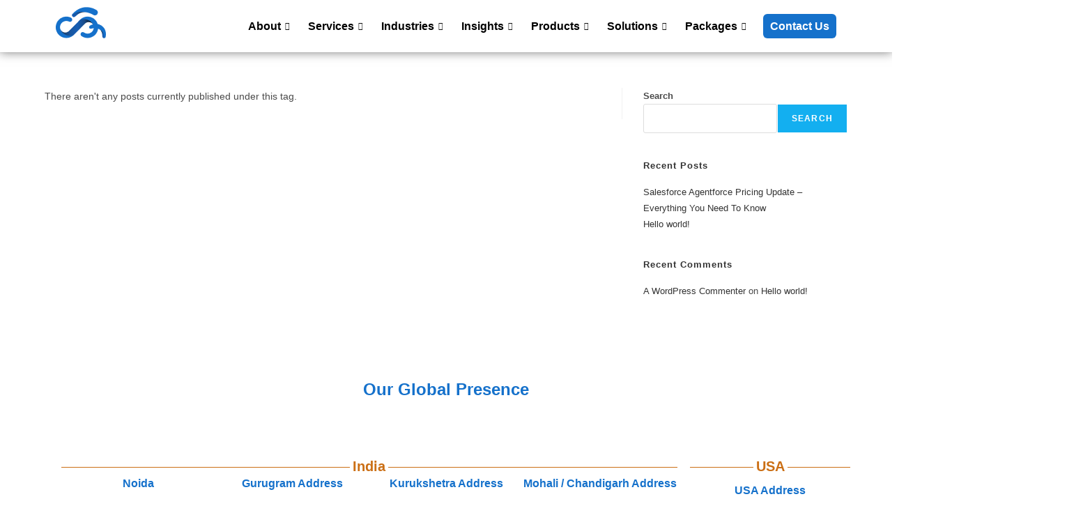

--- FILE ---
content_type: text/html; charset=UTF-8
request_url: https://www.cloudanalogy.com/tag/tony-prophet/
body_size: 71808
content:
<!DOCTYPE html>
<html class="html" lang="en-US">
<head>
	<meta charset="UTF-8">
	<link rel="profile" href="https://gmpg.org/xfn/11">

	<meta name='robots' content='noindex, follow' />
	<style>img:is([sizes="auto" i], [sizes^="auto," i]) { contain-intrinsic-size: 3000px 1500px }</style>
	<meta name="viewport" content="width=device-width, initial-scale=1">
	<!-- This site is optimized with the Yoast SEO plugin v26.1.1 - https://yoast.com/wordpress/plugins/seo/ -->
	<title>tony prophet Archives - Top Salesforce App Development company | Salesforce Summit Partner</title>
	<meta property="og:locale" content="en_US" />
	<meta property="og:type" content="article" />
	<meta property="og:title" content="tony prophet Archives - Top Salesforce App Development company | Salesforce Summit Partner" />
	<meta property="og:url" content="https://www.cloudanalogy.com/tag/tony-prophet/" />
	<meta property="og:site_name" content="Top Salesforce App Development company | Salesforce Summit Partner" />
	<meta name="twitter:card" content="summary_large_image" />
	<script type="application/ld+json" class="yoast-schema-graph">{"@context":"https://schema.org","@graph":[{"@type":"CollectionPage","@id":"https://www.cloudanalogy.com/tag/tony-prophet/","url":"https://www.cloudanalogy.com/tag/tony-prophet/","name":"tony prophet Archives - Top Salesforce App Development company | Salesforce Summit Partner","isPartOf":{"@id":"https://www.cloudanalogy.com/#website"},"breadcrumb":{"@id":"https://www.cloudanalogy.com/tag/tony-prophet/#breadcrumb"},"inLanguage":"en-US"},{"@type":"BreadcrumbList","@id":"https://www.cloudanalogy.com/tag/tony-prophet/#breadcrumb","itemListElement":[{"@type":"ListItem","position":1,"name":"Home","item":"https://www.cloudanalogy.com/"},{"@type":"ListItem","position":2,"name":"tony prophet"}]},{"@type":"WebSite","@id":"https://www.cloudanalogy.com/#website","url":"https://www.cloudanalogy.com/","name":"Top Salesforce App Development company | Salesforce Summit Partner","description":"Top Salesforce App Development company | Salesforce Summit Partner","publisher":{"@id":"https://www.cloudanalogy.com/#organization"},"potentialAction":[{"@type":"SearchAction","target":{"@type":"EntryPoint","urlTemplate":"https://www.cloudanalogy.com/?s={search_term_string}"},"query-input":{"@type":"PropertyValueSpecification","valueRequired":true,"valueName":"search_term_string"}}],"inLanguage":"en-US"},{"@type":"Organization","@id":"https://www.cloudanalogy.com/#organization","name":"Top Salesforce App Development company | Salesforce Summit Partner","url":"https://www.cloudanalogy.com/","logo":{"@type":"ImageObject","inLanguage":"en-US","@id":"https://www.cloudanalogy.com/#/schema/logo/image/","url":"https://www.cloudanalogy.com/wp-content/uploads/2025/04/1000-width-cloud-analogy-logo-1.png","contentUrl":"https://www.cloudanalogy.com/wp-content/uploads/2025/04/1000-width-cloud-analogy-logo-1.png","width":298,"height":54,"caption":"Top Salesforce App Development company | Salesforce Summit Partner"},"image":{"@id":"https://www.cloudanalogy.com/#/schema/logo/image/"}}]}</script>
	<!-- / Yoast SEO plugin. -->


<link rel='dns-prefetch' href='//unpkg.com' />
<link rel='dns-prefetch' href='//cdnjs.cloudflare.com' />
<link rel='dns-prefetch' href='//cdn.jsdelivr.net' />
<link rel="alternate" type="application/rss+xml" title="Top Salesforce App Development company | Salesforce Summit Partner &raquo; Feed" href="https://www.cloudanalogy.com/feed/" />
<link rel="alternate" type="application/rss+xml" title="Top Salesforce App Development company | Salesforce Summit Partner &raquo; Comments Feed" href="https://www.cloudanalogy.com/comments/feed/" />
<link rel="alternate" type="application/rss+xml" title="Top Salesforce App Development company | Salesforce Summit Partner &raquo; tony prophet Tag Feed" href="https://www.cloudanalogy.com/tag/tony-prophet/feed/" />
<script>
window._wpemojiSettings = {"baseUrl":"https:\/\/s.w.org\/images\/core\/emoji\/16.0.1\/72x72\/","ext":".png","svgUrl":"https:\/\/s.w.org\/images\/core\/emoji\/16.0.1\/svg\/","svgExt":".svg","source":{"concatemoji":"https:\/\/www.cloudanalogy.com\/wp-includes\/js\/wp-emoji-release.min.js?ver=6.8.3"}};
/*! This file is auto-generated */
!function(s,n){var o,i,e;function c(e){try{var t={supportTests:e,timestamp:(new Date).valueOf()};sessionStorage.setItem(o,JSON.stringify(t))}catch(e){}}function p(e,t,n){e.clearRect(0,0,e.canvas.width,e.canvas.height),e.fillText(t,0,0);var t=new Uint32Array(e.getImageData(0,0,e.canvas.width,e.canvas.height).data),a=(e.clearRect(0,0,e.canvas.width,e.canvas.height),e.fillText(n,0,0),new Uint32Array(e.getImageData(0,0,e.canvas.width,e.canvas.height).data));return t.every(function(e,t){return e===a[t]})}function u(e,t){e.clearRect(0,0,e.canvas.width,e.canvas.height),e.fillText(t,0,0);for(var n=e.getImageData(16,16,1,1),a=0;a<n.data.length;a++)if(0!==n.data[a])return!1;return!0}function f(e,t,n,a){switch(t){case"flag":return n(e,"\ud83c\udff3\ufe0f\u200d\u26a7\ufe0f","\ud83c\udff3\ufe0f\u200b\u26a7\ufe0f")?!1:!n(e,"\ud83c\udde8\ud83c\uddf6","\ud83c\udde8\u200b\ud83c\uddf6")&&!n(e,"\ud83c\udff4\udb40\udc67\udb40\udc62\udb40\udc65\udb40\udc6e\udb40\udc67\udb40\udc7f","\ud83c\udff4\u200b\udb40\udc67\u200b\udb40\udc62\u200b\udb40\udc65\u200b\udb40\udc6e\u200b\udb40\udc67\u200b\udb40\udc7f");case"emoji":return!a(e,"\ud83e\udedf")}return!1}function g(e,t,n,a){var r="undefined"!=typeof WorkerGlobalScope&&self instanceof WorkerGlobalScope?new OffscreenCanvas(300,150):s.createElement("canvas"),o=r.getContext("2d",{willReadFrequently:!0}),i=(o.textBaseline="top",o.font="600 32px Arial",{});return e.forEach(function(e){i[e]=t(o,e,n,a)}),i}function t(e){var t=s.createElement("script");t.src=e,t.defer=!0,s.head.appendChild(t)}"undefined"!=typeof Promise&&(o="wpEmojiSettingsSupports",i=["flag","emoji"],n.supports={everything:!0,everythingExceptFlag:!0},e=new Promise(function(e){s.addEventListener("DOMContentLoaded",e,{once:!0})}),new Promise(function(t){var n=function(){try{var e=JSON.parse(sessionStorage.getItem(o));if("object"==typeof e&&"number"==typeof e.timestamp&&(new Date).valueOf()<e.timestamp+604800&&"object"==typeof e.supportTests)return e.supportTests}catch(e){}return null}();if(!n){if("undefined"!=typeof Worker&&"undefined"!=typeof OffscreenCanvas&&"undefined"!=typeof URL&&URL.createObjectURL&&"undefined"!=typeof Blob)try{var e="postMessage("+g.toString()+"("+[JSON.stringify(i),f.toString(),p.toString(),u.toString()].join(",")+"));",a=new Blob([e],{type:"text/javascript"}),r=new Worker(URL.createObjectURL(a),{name:"wpTestEmojiSupports"});return void(r.onmessage=function(e){c(n=e.data),r.terminate(),t(n)})}catch(e){}c(n=g(i,f,p,u))}t(n)}).then(function(e){for(var t in e)n.supports[t]=e[t],n.supports.everything=n.supports.everything&&n.supports[t],"flag"!==t&&(n.supports.everythingExceptFlag=n.supports.everythingExceptFlag&&n.supports[t]);n.supports.everythingExceptFlag=n.supports.everythingExceptFlag&&!n.supports.flag,n.DOMReady=!1,n.readyCallback=function(){n.DOMReady=!0}}).then(function(){return e}).then(function(){var e;n.supports.everything||(n.readyCallback(),(e=n.source||{}).concatemoji?t(e.concatemoji):e.wpemoji&&e.twemoji&&(t(e.twemoji),t(e.wpemoji)))}))}((window,document),window._wpemojiSettings);
</script>
<link rel='stylesheet' id='dashicons-css' href='https://www.cloudanalogy.com/wp-includes/css/dashicons.min.css?ver=6.8.3' media='all' />
<link rel='stylesheet' id='post-views-counter-frontend-css' href='https://www.cloudanalogy.com/wp-content/plugins/post-views-counter/css/frontend.min.css?ver=1.5.5' media='all' />
<style id='wp-emoji-styles-inline-css'>

	img.wp-smiley, img.emoji {
		display: inline !important;
		border: none !important;
		box-shadow: none !important;
		height: 1em !important;
		width: 1em !important;
		margin: 0 0.07em !important;
		vertical-align: -0.1em !important;
		background: none !important;
		padding: 0 !important;
	}
</style>
<link rel='stylesheet' id='wp-block-library-css' href='https://www.cloudanalogy.com/wp-includes/css/dist/block-library/style.min.css?ver=6.8.3' media='all' />
<style id='wp-block-library-theme-inline-css'>
.wp-block-audio :where(figcaption){color:#555;font-size:13px;text-align:center}.is-dark-theme .wp-block-audio :where(figcaption){color:#ffffffa6}.wp-block-audio{margin:0 0 1em}.wp-block-code{border:1px solid #ccc;border-radius:4px;font-family:Menlo,Consolas,monaco,monospace;padding:.8em 1em}.wp-block-embed :where(figcaption){color:#555;font-size:13px;text-align:center}.is-dark-theme .wp-block-embed :where(figcaption){color:#ffffffa6}.wp-block-embed{margin:0 0 1em}.blocks-gallery-caption{color:#555;font-size:13px;text-align:center}.is-dark-theme .blocks-gallery-caption{color:#ffffffa6}:root :where(.wp-block-image figcaption){color:#555;font-size:13px;text-align:center}.is-dark-theme :root :where(.wp-block-image figcaption){color:#ffffffa6}.wp-block-image{margin:0 0 1em}.wp-block-pullquote{border-bottom:4px solid;border-top:4px solid;color:currentColor;margin-bottom:1.75em}.wp-block-pullquote cite,.wp-block-pullquote footer,.wp-block-pullquote__citation{color:currentColor;font-size:.8125em;font-style:normal;text-transform:uppercase}.wp-block-quote{border-left:.25em solid;margin:0 0 1.75em;padding-left:1em}.wp-block-quote cite,.wp-block-quote footer{color:currentColor;font-size:.8125em;font-style:normal;position:relative}.wp-block-quote:where(.has-text-align-right){border-left:none;border-right:.25em solid;padding-left:0;padding-right:1em}.wp-block-quote:where(.has-text-align-center){border:none;padding-left:0}.wp-block-quote.is-large,.wp-block-quote.is-style-large,.wp-block-quote:where(.is-style-plain){border:none}.wp-block-search .wp-block-search__label{font-weight:700}.wp-block-search__button{border:1px solid #ccc;padding:.375em .625em}:where(.wp-block-group.has-background){padding:1.25em 2.375em}.wp-block-separator.has-css-opacity{opacity:.4}.wp-block-separator{border:none;border-bottom:2px solid;margin-left:auto;margin-right:auto}.wp-block-separator.has-alpha-channel-opacity{opacity:1}.wp-block-separator:not(.is-style-wide):not(.is-style-dots){width:100px}.wp-block-separator.has-background:not(.is-style-dots){border-bottom:none;height:1px}.wp-block-separator.has-background:not(.is-style-wide):not(.is-style-dots){height:2px}.wp-block-table{margin:0 0 1em}.wp-block-table td,.wp-block-table th{word-break:normal}.wp-block-table :where(figcaption){color:#555;font-size:13px;text-align:center}.is-dark-theme .wp-block-table :where(figcaption){color:#ffffffa6}.wp-block-video :where(figcaption){color:#555;font-size:13px;text-align:center}.is-dark-theme .wp-block-video :where(figcaption){color:#ffffffa6}.wp-block-video{margin:0 0 1em}:root :where(.wp-block-template-part.has-background){margin-bottom:0;margin-top:0;padding:1.25em 2.375em}
</style>
<style id='classic-theme-styles-inline-css'>
/*! This file is auto-generated */
.wp-block-button__link{color:#fff;background-color:#32373c;border-radius:9999px;box-shadow:none;text-decoration:none;padding:calc(.667em + 2px) calc(1.333em + 2px);font-size:1.125em}.wp-block-file__button{background:#32373c;color:#fff;text-decoration:none}
</style>
<style id='safe-svg-svg-icon-style-inline-css'>
.safe-svg-cover{text-align:center}.safe-svg-cover .safe-svg-inside{display:inline-block;max-width:100%}.safe-svg-cover svg{fill:currentColor;height:100%;max-height:100%;max-width:100%;width:100%}

</style>
<link rel='stylesheet' id='wp-components-css' href='https://www.cloudanalogy.com/wp-includes/css/dist/components/style.min.css?ver=6.8.3' media='all' />
<link rel='stylesheet' id='wp-preferences-css' href='https://www.cloudanalogy.com/wp-includes/css/dist/preferences/style.min.css?ver=6.8.3' media='all' />
<link rel='stylesheet' id='wp-block-editor-css' href='https://www.cloudanalogy.com/wp-includes/css/dist/block-editor/style.min.css?ver=6.8.3' media='all' />
<link rel='stylesheet' id='popup-maker-block-library-style-css' href='https://www.cloudanalogy.com/wp-content/plugins/popup-maker/dist/packages/block-library-style.css?ver=dbea705cfafe089d65f1' media='all' />
<style id='global-styles-inline-css'>
:root{--wp--preset--aspect-ratio--square: 1;--wp--preset--aspect-ratio--4-3: 4/3;--wp--preset--aspect-ratio--3-4: 3/4;--wp--preset--aspect-ratio--3-2: 3/2;--wp--preset--aspect-ratio--2-3: 2/3;--wp--preset--aspect-ratio--16-9: 16/9;--wp--preset--aspect-ratio--9-16: 9/16;--wp--preset--color--black: #000000;--wp--preset--color--cyan-bluish-gray: #abb8c3;--wp--preset--color--white: #ffffff;--wp--preset--color--pale-pink: #f78da7;--wp--preset--color--vivid-red: #cf2e2e;--wp--preset--color--luminous-vivid-orange: #ff6900;--wp--preset--color--luminous-vivid-amber: #fcb900;--wp--preset--color--light-green-cyan: #7bdcb5;--wp--preset--color--vivid-green-cyan: #00d084;--wp--preset--color--pale-cyan-blue: #8ed1fc;--wp--preset--color--vivid-cyan-blue: #0693e3;--wp--preset--color--vivid-purple: #9b51e0;--wp--preset--gradient--vivid-cyan-blue-to-vivid-purple: linear-gradient(135deg,rgba(6,147,227,1) 0%,rgb(155,81,224) 100%);--wp--preset--gradient--light-green-cyan-to-vivid-green-cyan: linear-gradient(135deg,rgb(122,220,180) 0%,rgb(0,208,130) 100%);--wp--preset--gradient--luminous-vivid-amber-to-luminous-vivid-orange: linear-gradient(135deg,rgba(252,185,0,1) 0%,rgba(255,105,0,1) 100%);--wp--preset--gradient--luminous-vivid-orange-to-vivid-red: linear-gradient(135deg,rgba(255,105,0,1) 0%,rgb(207,46,46) 100%);--wp--preset--gradient--very-light-gray-to-cyan-bluish-gray: linear-gradient(135deg,rgb(238,238,238) 0%,rgb(169,184,195) 100%);--wp--preset--gradient--cool-to-warm-spectrum: linear-gradient(135deg,rgb(74,234,220) 0%,rgb(151,120,209) 20%,rgb(207,42,186) 40%,rgb(238,44,130) 60%,rgb(251,105,98) 80%,rgb(254,248,76) 100%);--wp--preset--gradient--blush-light-purple: linear-gradient(135deg,rgb(255,206,236) 0%,rgb(152,150,240) 100%);--wp--preset--gradient--blush-bordeaux: linear-gradient(135deg,rgb(254,205,165) 0%,rgb(254,45,45) 50%,rgb(107,0,62) 100%);--wp--preset--gradient--luminous-dusk: linear-gradient(135deg,rgb(255,203,112) 0%,rgb(199,81,192) 50%,rgb(65,88,208) 100%);--wp--preset--gradient--pale-ocean: linear-gradient(135deg,rgb(255,245,203) 0%,rgb(182,227,212) 50%,rgb(51,167,181) 100%);--wp--preset--gradient--electric-grass: linear-gradient(135deg,rgb(202,248,128) 0%,rgb(113,206,126) 100%);--wp--preset--gradient--midnight: linear-gradient(135deg,rgb(2,3,129) 0%,rgb(40,116,252) 100%);--wp--preset--font-size--small: 13px;--wp--preset--font-size--medium: 20px;--wp--preset--font-size--large: 36px;--wp--preset--font-size--x-large: 42px;--wp--preset--spacing--20: 0.44rem;--wp--preset--spacing--30: 0.67rem;--wp--preset--spacing--40: 1rem;--wp--preset--spacing--50: 1.5rem;--wp--preset--spacing--60: 2.25rem;--wp--preset--spacing--70: 3.38rem;--wp--preset--spacing--80: 5.06rem;--wp--preset--shadow--natural: 6px 6px 9px rgba(0, 0, 0, 0.2);--wp--preset--shadow--deep: 12px 12px 50px rgba(0, 0, 0, 0.4);--wp--preset--shadow--sharp: 6px 6px 0px rgba(0, 0, 0, 0.2);--wp--preset--shadow--outlined: 6px 6px 0px -3px rgba(255, 255, 255, 1), 6px 6px rgba(0, 0, 0, 1);--wp--preset--shadow--crisp: 6px 6px 0px rgba(0, 0, 0, 1);}:where(.is-layout-flex){gap: 0.5em;}:where(.is-layout-grid){gap: 0.5em;}body .is-layout-flex{display: flex;}.is-layout-flex{flex-wrap: wrap;align-items: center;}.is-layout-flex > :is(*, div){margin: 0;}body .is-layout-grid{display: grid;}.is-layout-grid > :is(*, div){margin: 0;}:where(.wp-block-columns.is-layout-flex){gap: 2em;}:where(.wp-block-columns.is-layout-grid){gap: 2em;}:where(.wp-block-post-template.is-layout-flex){gap: 1.25em;}:where(.wp-block-post-template.is-layout-grid){gap: 1.25em;}.has-black-color{color: var(--wp--preset--color--black) !important;}.has-cyan-bluish-gray-color{color: var(--wp--preset--color--cyan-bluish-gray) !important;}.has-white-color{color: var(--wp--preset--color--white) !important;}.has-pale-pink-color{color: var(--wp--preset--color--pale-pink) !important;}.has-vivid-red-color{color: var(--wp--preset--color--vivid-red) !important;}.has-luminous-vivid-orange-color{color: var(--wp--preset--color--luminous-vivid-orange) !important;}.has-luminous-vivid-amber-color{color: var(--wp--preset--color--luminous-vivid-amber) !important;}.has-light-green-cyan-color{color: var(--wp--preset--color--light-green-cyan) !important;}.has-vivid-green-cyan-color{color: var(--wp--preset--color--vivid-green-cyan) !important;}.has-pale-cyan-blue-color{color: var(--wp--preset--color--pale-cyan-blue) !important;}.has-vivid-cyan-blue-color{color: var(--wp--preset--color--vivid-cyan-blue) !important;}.has-vivid-purple-color{color: var(--wp--preset--color--vivid-purple) !important;}.has-black-background-color{background-color: var(--wp--preset--color--black) !important;}.has-cyan-bluish-gray-background-color{background-color: var(--wp--preset--color--cyan-bluish-gray) !important;}.has-white-background-color{background-color: var(--wp--preset--color--white) !important;}.has-pale-pink-background-color{background-color: var(--wp--preset--color--pale-pink) !important;}.has-vivid-red-background-color{background-color: var(--wp--preset--color--vivid-red) !important;}.has-luminous-vivid-orange-background-color{background-color: var(--wp--preset--color--luminous-vivid-orange) !important;}.has-luminous-vivid-amber-background-color{background-color: var(--wp--preset--color--luminous-vivid-amber) !important;}.has-light-green-cyan-background-color{background-color: var(--wp--preset--color--light-green-cyan) !important;}.has-vivid-green-cyan-background-color{background-color: var(--wp--preset--color--vivid-green-cyan) !important;}.has-pale-cyan-blue-background-color{background-color: var(--wp--preset--color--pale-cyan-blue) !important;}.has-vivid-cyan-blue-background-color{background-color: var(--wp--preset--color--vivid-cyan-blue) !important;}.has-vivid-purple-background-color{background-color: var(--wp--preset--color--vivid-purple) !important;}.has-black-border-color{border-color: var(--wp--preset--color--black) !important;}.has-cyan-bluish-gray-border-color{border-color: var(--wp--preset--color--cyan-bluish-gray) !important;}.has-white-border-color{border-color: var(--wp--preset--color--white) !important;}.has-pale-pink-border-color{border-color: var(--wp--preset--color--pale-pink) !important;}.has-vivid-red-border-color{border-color: var(--wp--preset--color--vivid-red) !important;}.has-luminous-vivid-orange-border-color{border-color: var(--wp--preset--color--luminous-vivid-orange) !important;}.has-luminous-vivid-amber-border-color{border-color: var(--wp--preset--color--luminous-vivid-amber) !important;}.has-light-green-cyan-border-color{border-color: var(--wp--preset--color--light-green-cyan) !important;}.has-vivid-green-cyan-border-color{border-color: var(--wp--preset--color--vivid-green-cyan) !important;}.has-pale-cyan-blue-border-color{border-color: var(--wp--preset--color--pale-cyan-blue) !important;}.has-vivid-cyan-blue-border-color{border-color: var(--wp--preset--color--vivid-cyan-blue) !important;}.has-vivid-purple-border-color{border-color: var(--wp--preset--color--vivid-purple) !important;}.has-vivid-cyan-blue-to-vivid-purple-gradient-background{background: var(--wp--preset--gradient--vivid-cyan-blue-to-vivid-purple) !important;}.has-light-green-cyan-to-vivid-green-cyan-gradient-background{background: var(--wp--preset--gradient--light-green-cyan-to-vivid-green-cyan) !important;}.has-luminous-vivid-amber-to-luminous-vivid-orange-gradient-background{background: var(--wp--preset--gradient--luminous-vivid-amber-to-luminous-vivid-orange) !important;}.has-luminous-vivid-orange-to-vivid-red-gradient-background{background: var(--wp--preset--gradient--luminous-vivid-orange-to-vivid-red) !important;}.has-very-light-gray-to-cyan-bluish-gray-gradient-background{background: var(--wp--preset--gradient--very-light-gray-to-cyan-bluish-gray) !important;}.has-cool-to-warm-spectrum-gradient-background{background: var(--wp--preset--gradient--cool-to-warm-spectrum) !important;}.has-blush-light-purple-gradient-background{background: var(--wp--preset--gradient--blush-light-purple) !important;}.has-blush-bordeaux-gradient-background{background: var(--wp--preset--gradient--blush-bordeaux) !important;}.has-luminous-dusk-gradient-background{background: var(--wp--preset--gradient--luminous-dusk) !important;}.has-pale-ocean-gradient-background{background: var(--wp--preset--gradient--pale-ocean) !important;}.has-electric-grass-gradient-background{background: var(--wp--preset--gradient--electric-grass) !important;}.has-midnight-gradient-background{background: var(--wp--preset--gradient--midnight) !important;}.has-small-font-size{font-size: var(--wp--preset--font-size--small) !important;}.has-medium-font-size{font-size: var(--wp--preset--font-size--medium) !important;}.has-large-font-size{font-size: var(--wp--preset--font-size--large) !important;}.has-x-large-font-size{font-size: var(--wp--preset--font-size--x-large) !important;}
:where(.wp-block-post-template.is-layout-flex){gap: 1.25em;}:where(.wp-block-post-template.is-layout-grid){gap: 1.25em;}
:where(.wp-block-columns.is-layout-flex){gap: 2em;}:where(.wp-block-columns.is-layout-grid){gap: 2em;}
:root :where(.wp-block-pullquote){font-size: 1.5em;line-height: 1.6;}
</style>
<link rel='stylesheet' id='pafe-extension-style-free-css' href='https://www.cloudanalogy.com/wp-content/plugins/piotnet-addons-for-elementor/assets/css/minify/extension.min.css?ver=2.4.36' media='all' />
<link rel='stylesheet' id='font-awesome-css' href='https://www.cloudanalogy.com/wp-content/themes/oceanwp/assets/fonts/fontawesome/css/all.min.css?ver=6.7.2' media='all' />
<link rel='stylesheet' id='simple-line-icons-css' href='https://www.cloudanalogy.com/wp-content/themes/oceanwp/assets/css/third/simple-line-icons.min.css?ver=2.4.0' media='all' />
<link rel='stylesheet' id='oceanwp-style-css' href='https://www.cloudanalogy.com/wp-content/themes/oceanwp/assets/css/style.min.css?ver=4.0.6.1741094899' media='all' />
<link rel='stylesheet' id='chld_thm_cfg_child-css' href='https://www.cloudanalogy.com/wp-content/themes/oceanwp-child/style.css?ver=6.8.3' media='all' />
<link rel='stylesheet' id='swiper-css-css' href='https://unpkg.com/swiper@11/swiper-bundle.min.css?ver=6.8.3' media='all' />
<link rel='stylesheet' id='intl-tel-input-css-css' href='https://cdnjs.cloudflare.com/ajax/libs/intl-tel-input/17.0.8/css/intlTelInput.css' media='all' />
<link rel='stylesheet' id='fancybox-css-css' href='https://cdn.jsdelivr.net/npm/@fancyapps/ui@5.0/dist/fancybox/fancybox.css?ver=6.8.3' media='all' />
<link rel='stylesheet' id='elementor-frontend-css' href='https://www.cloudanalogy.com/wp-content/plugins/elementor/assets/css/frontend.min.css?ver=3.33.4' media='all' />
<link rel='stylesheet' id='elementor-post-42355-css' href='https://www.cloudanalogy.com/wp-content/uploads/elementor/css/post-42355.css?ver=1767865735' media='all' />
<link rel='stylesheet' id='elementor-post-42344-css' href='https://www.cloudanalogy.com/wp-content/uploads/elementor/css/post-42344.css?ver=1767865736' media='all' />
<link rel='stylesheet' id='popup-maker-site-css' href='//www.cloudanalogy.com/wp-content/uploads/pum/pum-site-styles.css?generated=1761911897&#038;ver=1.21.4' media='all' />
<link rel='stylesheet' id='ekit-widget-styles-css' href='https://www.cloudanalogy.com/wp-content/plugins/elementskit-lite/widgets/init/assets/css/widget-styles.css?ver=3.7.3' media='all' />
<link rel='stylesheet' id='ekit-responsive-css' href='https://www.cloudanalogy.com/wp-content/plugins/elementskit-lite/widgets/init/assets/css/responsive.css?ver=3.7.3' media='all' />
<link rel='stylesheet' id='eael-general-css' href='https://www.cloudanalogy.com/wp-content/plugins/essential-addons-for-elementor-lite/assets/front-end/css/view/general.min.css?ver=6.5.4' media='all' />
<link rel='stylesheet' id='oe-widgets-style-css' href='https://www.cloudanalogy.com/wp-content/plugins/ocean-extra/assets/css/widgets.css?ver=6.8.3' media='all' />
<link rel='stylesheet' id='elementor-gf-local-dmsans-css' href='https://www.cloudanalogy.com/wp-content/uploads/elementor/google-fonts/css/dmsans.css?ver=1756708640' media='all' />
<link rel='stylesheet' id='elementor-gf-local-poppins-css' href='https://www.cloudanalogy.com/wp-content/uploads/elementor/google-fonts/css/poppins.css?ver=1756708642' media='all' />
<link rel='stylesheet' id='elementor-icons-ekiticons-css' href='https://www.cloudanalogy.com/wp-content/plugins/elementskit-lite/modules/elementskit-icon-pack/assets/css/ekiticons.css?ver=3.7.3' media='all' />
<script src="https://www.cloudanalogy.com/wp-includes/js/jquery/jquery.min.js?ver=3.7.1" id="jquery-core-js"></script>
<script src="https://www.cloudanalogy.com/wp-includes/js/jquery/jquery-migrate.min.js?ver=3.4.1" id="jquery-migrate-js"></script>
<script src="https://www.cloudanalogy.com/wp-content/plugins/piotnet-addons-for-elementor/assets/js/minify/extension.min.js?ver=2.4.36" id="pafe-extension-free-js"></script>
<link rel="https://api.w.org/" href="https://www.cloudanalogy.com/wp-json/" /><link rel="alternate" title="JSON" type="application/json" href="https://www.cloudanalogy.com/wp-json/wp/v2/tags/190" /><link rel="EditURI" type="application/rsd+xml" title="RSD" href="https://www.cloudanalogy.com/xmlrpc.php?rsd" />
<meta name="generator" content="WordPress 6.8.3" />
<!-- start Simple Custom CSS and JS -->
<link rel="canonical" href="https://www.cloudanalogy.com/" />
<link rel="alternate" hreflang="en" href="https://www.cloudanalogy.com/" />
<link rel="alternate" hreflang="en-ae" href="https://cloudanalogy.ae/" />


<meta name="facebook-domain-verification" content="b3uybv4t0ch4e13gvpna8d6x64afgt" />


<!-- Google Tag Manager -->
<script>(function(w,d,s,l,i){w[l]=w[l]||[];w[l].push({'gtm.start':
new Date().getTime(),event:'gtm.js'});var f=d.getElementsByTagName(s)[0],
j=d.createElement(s),dl=l!='dataLayer'?'&l='+l:'';j.async=true;j.src=
'https://www.googletagmanager.com/gtm.js?id='+i+dl;f.parentNode.insertBefore(j,f);
})(window,document,'script','dataLayer','GTM-5889ZB2');</script>
<!-- End Google Tag Manager -->

<!-- Global site tag (gtag.js) - Google Ads: 494390506 -->
<script async src="https://www.googletagmanager.com/gtag/js?id=AW-494390506"></script>
<script>
  window.dataLayer = window.dataLayer || [];
  function gtag(){dataLayer.push(arguments);}
  gtag('js', new Date());

  gtag('config', 'AW-494390506');
</script>








<!-- end Simple Custom CSS and JS -->
<!-- start Simple Custom CSS and JS -->
<style>
  .press-widget-wrapper {
 	display:flex;	
	flex-direction:row;
    gap: 20px;
    max-width: 1000px;
    margin: auto;
    padding: 20px;
  }

  .press-widget-card {
    border-radius: 15px;
    overflow: hidden;
    background-color: #fff;
    box-shadow: 0 4px 8px rgba(0,0,0,0.08);
    transition: transform 0.2s ease;
	position: relative;
  }

  .press-widget-card:hover {
    transform: translateY(-5px);
  }
	.press-widget-thumb{
		position: relative;
  display: inline-block;
	}
  .press-widget-thumb::before{
	  content: "";
	  position: absolute;
	  top: 0;
	  left: 0;
	  right: 0;
	  bottom: 0;
	  background-color: #0000009e;
	  z-index: 1;
	}
	
  .press-widget-thumb img {
    width: 100%;
    height: 180px;
    object-fit: cover;
    display: block;
	background: linear-gradient(to bottom, #0D3C6B00 0%, #0D3C6BCC 80%);
  }

  .press-widget-content {
    padding: 15px;
	position:absolute;
	bottom: 0;
	z-index: 3;
  }

  .press-widget-title {
    font-size: 16px;
    font-weight: 600;
    margin-bottom: 10px;
    line-height: 1.4;
  }

  .press-widget-title a {
    text-decoration: none;
    color: #ffffff;
  }

  .press-widget-meta {
    font-size: 14px;
    color: #ffffff;
    display: flex;
    align-items: center;
    gap: 12px;
  }

  .press-widget-meta span {
    display: flex;
    align-items: center;
  }
	
	.single-class{
		display: block;
	}
	.single-class .press-widget-card{
		height: 300px;
	}

	.single-class .press-widget-thumb{
		width: 100%;
		height: 100%;
	}

	.single-class .press-widget-thumb img{
		height: 100%;
	}
	@media (max-width: 768px) {
	  /* Mobile styles */
	  .press-item,
	  .press-content,
	  .press-widget-wrapper {
		display: block !important;
	  }

	  .press-content .press-title {
		padding-right: 0px;
		width: 100%;
	  }

	  .press-content .press-meta {
		gap: 10px;
		flex-direction: column;
		align-items: flex-start;
	  }
	
	}
	
	
</style>

<link
     rel="stylesheet"
     href="https://cdnjs.cloudflare.com/ajax/libs/intl-tel-input/17.0.8/css/intlTelInput.css"
   />

<script src="https://cdnjs.cloudflare.com/ajax/libs/intl-tel-input/17.0.8/js/intlTelInput.min.js"></script>

<script>
	
document.addEventListener("DOMContentLoaded", function() {
    // Delay execution to ensure the intl-tel-input library is fully loaded
    setTimeout(function() {
        const phoneInputField = document.querySelector(".phcountry #international_PhoneNumber_countrycode");
        const submitButton = document.querySelector(".intl-btn"); // Select the submit button by its class
        const disIntlText = document.getElementById("dis-intl-text");
        var userLocation = {};

        const phoneInput = window.intlTelInput(phoneInputField, {
            utilsScript: "https://cdnjs.cloudflare.com/ajax/libs/intl-tel-input/17.0.8/js/utils.js",
            initialCountry: 'us'  // Default to auto-detection if fetch fails
        });

        const errorMsg = document.querySelector(".phcountry #error-msg");
        const validMsg = document.querySelector(".phcountry #valid-msg");

        const errorMap = ["Invalid number", "Invalid country code", "Too short", "Too long", "Invalid number"];
        
        const reset = () => {
            phoneInputField.classList.remove("error");
            errorMsg.innerHTML = "";
            errorMsg.classList.add("hide");
            validMsg.classList.add("hide");
            submitButton.disabled = false; // Enable the submit button
            disIntlText.innerText = ""; // Clear the message
        };

        const showError = (msg) => {
            phoneInputField.classList.add("error");
            errorMsg.innerHTML = msg;
            errorMsg.classList.remove("hide");
            submitButton.disabled = true; // Disable the submit button
            disIntlText.innerText = "Please fill all the fields with valid data"; // Show the message
        };

        // On blur: validate
        phoneInputField.addEventListener('blur', () => {
            reset();
            if (!phoneInputField.value.trim()) {
                showError("Phone number is required");
            } else if (phoneInput.isValidNumber()) {
                validMsg.classList.remove("hide");
                submitButton.disabled = false; // Enable the submit button
            } else {
                const errorCode = phoneInput.getValidationError();
                const msg = errorMap[errorCode] || "Invalid number";
                showError(msg);
            }
        });

        // On keyup / change flag: reset
        phoneInputField.addEventListener('change', reset);
        phoneInputField.addEventListener('keyup', reset);

    }, 1000);

    setTimeout(function() {
			
        var selectedValue = jQuery('#iti-0__country-listbox .iti__active .iti__dial-code').text(); // Get the text of the clicked li
        jQuery('.phcountry #international_PhoneNumber_countrycodeval').val(selectedValue); // Set the value of text field
        
        jQuery('#iti-0__country-listbox li').on('click', function(){
            var selectedValue2 = jQuery(this).find('.iti__dial-code').text(); // Get the text of the clicked li
            jQuery('.phcountry #international_PhoneNumber_countrycodeval').val(selectedValue2); // Set the value of text field
        });	
		
		jQuery('#international_PhoneNumber_countrycode').on('change', function(){
var selectedValue3 = jQuery('#iti-0__country-listbox .iti__active').find('.iti__dial-code').text();
     jQuery('.phcountry #international_PhoneNumber_countrycodeval').val(selectedValue3); // Set the value of text field
        });
	
		
		
		
    }, 2000);
});
	  
 </script>

<!-- end Simple Custom CSS and JS -->
<!-- start Simple Custom CSS and JS -->
<style>

.otp-main .verifyOtps {
    font-size: 16px;
    font-weight: 700;
    background-color: #ECA72C;
    border-style: solid;
    border-width: 0px 1px 1px 1px;
    border-color: #ECA72C;
    border-radius: 35px 35px 35px 35px;
    box-shadow: 0px 0px 5px 0px #ECA72C;
    padding: 10px 25px 10px 25px;
    text-transform: capitalize;
    letter-spacing: normal;
    width: 145px;
    margin-top: 20px;
    color: white;
}

.custom-form-wrapper {
    max-width: 800px;
    margin: 0 auto;
    padding: 2rem;
    background-color: #fff;
    box-shadow: 0 4px 20px rgba(0, 0, 0, 0.1);
    font-family: 'Segoe UI', sans-serif;
    border-left: 2px solid #1571CB;
}
.custom-form-wrapper h2 {
    color: #0E4B87;
    font-weight: 700;
    font-family: 'Plus Jakarta Sans';
}
.custom-form-wrapper form {
  display: flex;
  flex-direction: column;
  gap: 0.5rem;
}

.form-row {
  display: flex;
  flex-wrap: wrap;
  gap: 1rem;
}

.form-group {
  flex: 1;
  display: flex;
  flex-direction: column;
}

.full-width {
  width: 100%;
}

.form-group label {
  margin-bottom: 0.5rem;
  font-weight: 500;
  color: #333;
  font-size: 1.5rem;
  font-family: 'Plus Jakarta Sans';
  color: #363538;
}

.form-group input,
.form-group textarea,
.form-group select {
  padding: 0.75rem 1rem;
  font-size: 1.5rem;
  border: 1px solid #ccc;
  border-radius: 10px;
  background-color: #f9f9f9;
  transition: border-color 0.3s;
  color: #363538;
  border-radius: 4px;
  border: 1px solid #E5E5E5;
}

.form-group input:focus,
.form-group textarea:focus,
.form-group select:focus {
  border-color: #E5E5E5;
  outline: none;
}

.zf-submitColor {
  background-color: #4a90e2 !important;
  color: #fff !important;
  padding: 0.75rem 2rem !important;
  font-size: 1rem !important;
  border: none !important;
  border-radius: 10px !important;
  cursor: pointer !important;
  transition: background-color 0.3s ease;
}

.zf-submitColor:hover {
  background-color: #3d7bd1 !important;
}

@media (max-width: 600px) {
  .form-row {
    flex-direction: column;
  }
}


/** Verify otp section css**/
.otp-main {
    text-align: center;
	background: #fff;
    padding: 26px;
    border-radius: 10px;
	box-shadow: 0 4px 20px rgba(0, 0, 0, 0.1);
}

.eo-text {
    font-family: "Rubik", Sans-serif;
    font-weight: 500;
    color: green;
    line-height: 1.2em;
}

.otp-main input {
    width: 200px;
    border: 0px !important;
    border-bottom: 1.5px solid rgba(48, 41, 47, 0.5) !important;
    border-radius: 0px !important;
    padding: 10px 0px 0px 0px !important;
    text-align: center;
}

.otp-main .verifyOtp {
    font-size: 16px;
    font-weight: 700;
    background-color: #ECA72C;
    border-style: solid;
    border-width: 0px 1px 1px 1px;
    border-color: #ECA72C;
    border-radius: 35px 35px 35px 35px;
    box-shadow: 0px 0px 5px 0px #ECA72C;
    padding: 10px 25px 10px 25px;
    text-transform: capitalize;
    letter-spacing: normal;
    width: 145px;
    margin-top: 20px;
    color: white;
}

.vo-msg {
    margin-top: 20px;
    color: red;
	 font-family: 'Poppins';
	font-size:16px;
}

.loader{
	position: absolute;
    top: 40%;
	left:42%;
	width: 50px;
  aspect-ratio: 1;
  border-radius: 50%;
  border: 8px solid lightblue;
  border-right-color: orange;
  animation: l2 1s infinite linear;
}

.checkbox-wrap {
	flex-direction: row !important;
    padding-top: 10px;
}

.checkbox-wrap input[type=checkbox]{
	border-radius: 0px;
    margin-top: 3px;
    padding: 0px;
}

.message-text textarea{
	min-height: 100px;
}

.phcountry .valid-msg {
    color: green;
    font-family: 'Poppins';
}

.phcountry .error-msg {
    color: red;
    font-family: 'Poppins';
}

.hide {
    display: none !important;
}
.hcu {
	margin-left: 8px !important;
}
.hcu .ekit-menu-nav-link:hover{
	background-color: #1571CB !important;	
}

.zoho-otp-form #dis-intl-text {
    color: red;
    font-size: 16px;
    position: relative;
    bottom: -10px;
    font-family: 'Poppins';
	display:none;
}

.zoho-otp-form #error-msg {
    color: red;
    font-family: 'Poppins';
}

.zoho-otp-form #valid-msg {
    color: green;
    font-family: 'Poppins';
}

.error-message p{
	padding: 10px;
    color: red;
    font-weight: 700;
    text-align: center;
    font-size: 23px;
	display:none;
}</style>
<!-- end Simple Custom CSS and JS -->
<!-- start Simple Custom CSS and JS -->
<style>
.indusries_we_have .elementor-icon-list-icon svg {
    width: 45px !important;
    height: 45px !important;
    max-width: 45px !important;
}</style>
<!-- end Simple Custom CSS and JS -->
<!-- start Simple Custom CSS and JS -->
<style>
body{
	overflow-x:hidden;
}

/* .page-id-48269 .parentsection{
	overflow: unset;
} */

/* #kh-job-widget{
	display:flex !important;
} */


/* .techbs-carousel .swiper-button-lock {
    display:block !important;
} */

/* Wrapper */


.snow-list .elementor-icon-list-item{
	border: 1px solid #1571CB;
    border-radius: 8px;
    padding: 8px 10px;
}

.snow-list .elementor-icon-list-items{
	gap:15px;
}

.snca-icons .elementor-icon{
	box-shadow: 0px 10px 10px 0px rgba(38, 38, 38, 0.1);
}


.img1ani img{
	 animation: floatY 3s ease-in-out infinite;
}

@keyframes floatY {
  0% {
    transform: translateY(0);
  }
  50% {
    transform: translateY(-10px);
  }
  100% {
    transform: translateY(0);
  }
}

.img2ani img{
  animation: floatYDown 3s ease-in-out infinite;
}

@keyframes floatYDown {
  0%, 100% {
    transform: translateY(0);
  }
  50% {
    transform: translateY(10px);
  }
}



.anixbtn a{
  animation: floatX 3s ease-in-out infinite;
}

@keyframes floatX {
  0%, 100% {
    transform: translateX(0);
  }
  50% {
    transform: translateX(20px);
  }
}




.stfappr .elementor-image-box-img{
	margin-left: -10px !important;
    margin-bottom: -10px !important;
}

.tchal-cariusel .elementskit-client_logo img{
	width: 90%;
    margin-left: -7px;
}


.gain-icon .elementor-image-box-img{
	height:52px;
}

.wyb-accor details{
	border-left: 2px dashed #9AB6C2;
}

.wyb-accor .e-n-accordion-item[open]{
	border-left: 2px solid #1571CB !important;
}


.herolt-cover{
	background-size: 100% 100% !important;
}

.loty-animate {
  overflow: hidden;
}

.loty-animate .elementor-widget-container{
	text-align: right;
    display: flex;
    justify-content: center;
}

/* Image reveal animation */
.loty-animate img {
  display: block;
  width: 200px;
  height: auto;

  clip-path: inset(0 100% 0 0); /* hidden from right */
  animation: lotyImageReveal 3.5s ease-in-out infinite;
	
	right: -18%;
    position: relative;
}

/* Keyframes */
@keyframes lotyImageReveal {
  0% {
    clip-path: inset(0 100% 0 0); /* hidden */
  }

  45% {
    clip-path: inset(0 0 0 0); /* fully visible */
  }

  65% {
    clip-path: inset(0 0 0 0); /* pause */
  }

  100% {
    clip-path: inset(0 100% 0 0); /* hide again */
  }
}








.grad-col{
	background-size: 100% 100% !important;
}

.wsu-tabs #e-n-tab-title-976975461{
	border-radius: 10px 0px 0px 10px;
}

.wsu-tabs #e-n-tab-title-976975462{
	border-radius: 0px 10px 10px 0px;
}

.mcad-row{
	height: 500px;
    overflow: clip;
    overflow-y: scroll;
}

/* width */
.mcad-row::-webkit-scrollbar {
  width: 0px;
}

/* Track */
.mcad-row::-webkit-scrollbar-track {
  background: transparent;
}

/* Handle */
.mcad-row::-webkit-scrollbar-thumb {
  background: transparent;
}

/* Handle on hover */
.mcad-row::-webkit-scrollbar-thumb:hover {
  background: transparent;
}


.cagabsal{
	height: 100%;
    right: 27% !important;
    z-index: 0 !important;
}


.opvm-btm{
	top: 5px;
    position: relative;
}

#popmake-47111.pum-container{
	background:transparent;
	box-shadow:none;
}

#popmake-47111 .popmake-content{
	text-align:center;
}

/*#popmake-47111 .pum-close{
	right: 8% !important;
    top: 5% !important;
}*/

.ismmp .elementor-widget-wrap:hover{
	background:#1571CB !important;
}


.ismmp .elementor-widget-wrap:hover .elementor-image-box-title{
	color:white;
}


::placeholder{
  color: #999 !important;           
  font-size: 14px;   
  opacity: 1; 
	font-weight:400 !important;
	font-family: 'Plus Jakarta Sans' !important;
}

/* input:-webkit-autofill::placeholder {
  color: #999 !important;
} */


.autom-list .elementor-image-box-wrapper{
	bottom: -5px;
    position: relative;
}

.autom-list .elementor-image-box-wrapper .elementor-image-box-description{
	margin-top:-5px;
}

.cst-sscarousel{
	margin-bottom: -200px !important;
}

.ocs-height{
	min-height: 310px;
}

.megainrlst .elementor-icon-list-item{
	border: 1px solid #1571CB54;
    padding: 10px !important;
    border-radius: 8px;
	margin-top: 12px !important;
}


.techs-tab .elementkit-tab-pane p{
	display: flex;
    justify-content: center;
    margin-top: 40px;
    gap: 50px;
    flex-wrap: wrap;
}

.cst-sscarousel .swiper-button-next:after, .cst-sscarousel .swiper-button-prev:after{
	font-size: 15px;
    font-weight: bold;
}

.cst-sscarousel .swiper-button-next, .cst-sscarousel .swiper-button-prev{
	height: 30px;
    width: 30px;
}


.elementskit-submenu-panel{
	background-color: #000000DE !important;
    border: 0 !important;
}

.elementskit-nav-identity-panel .elementskit-nav-logo{
	margin-left: 8px !important;
}

#ekit-megamenu-mobile-menu .ekit-menu-nav-link{
	font-size: 17px;
}

#ekit-megamenu-mobile-menu .elementskit-navbar-nav > li > a:hover, #ekit-megamenu-mobile-menu .elementskit-navbar-nav > li > a:active, #ekit-megamenu-mobile-menu .elementskit-navbar-nav > li > a:focus {
    color: #0E4B87;
}


#ekit-megamenu-mobile-menu .elementskit-navbar-nav > li > a:hover .elementskit-submenu-indicator, #ekit-megamenu-mobile-menu .elementskit-navbar-nav > li > a:active .elementskit-submenu-indicator, #ekit-megamenu-mobile-menu .elementskit-navbar-nav > li > a:focus .elementskit-submenu-indicator{
    color: #0E4B87;
    fill: #0E4B87;
}


.elementskit-submenu-panel > li > a {
    padding: 6px 12px !important;
    color: #ffffff !important;
	font-family: "DM Sans", Sans-serif;
	font-weight:500 !important;
	font-size:16px !important;
	line-height: 1.4em;
}

.page-id-45268 .rebran-sbt, .page-id-45383 .rebran-sbt, .page-id-45648 .rebran-sbt{
	text-align:center;
}

.megaserve-menu{
	border-radius: 20px;
	box-shadow: 0px 2px 10px 0px rgba(0, 0, 0, 0.1) !important;
}

 .page-id-45268 .rebran-sbt input, .page-id-45383 .rebran-sbt input, .page-id-45648 .rebran-sbt input {
    background-color: #1571CB;
    border-color: #1571CB;
    box-shadow: 0px 0px 5px 0px #1571CB;
    width: auto !important;
}

.insmh-list .elementor-icon-list-items {
    gap: 10px 0px;
}

.sm-counter {
    position: absolute;
    z-index: 9;
    top: 30%;
    transform: translateX(-10px);
}


.success-case .swiper .swiper-slide-next {
    transform: scale(1.6, 1.4);
    z-index: 9;
}

.success-case .swiper {
    overflow: visible;
    overflow-x: clip;
}

.insmh-list .elementor-icon-list-item {
    background: white;
    padding: 6px 6px;
    border-radius: 6px;
}

/*imported team page css */

#category_tab_col {
    background: #e1e1e182;
    padding: 7px;
    border-radius: 4px;
    text-align: center;
}

#category_tab_col li {
    display: inline;
    font-size: 12px;
    padding: 5px;
    font-style: italic;
    cursor: pointer;
}

#category_tab_col li.active {
    font-weight: 900;
}

.team_info figure {
    border-left: 1px dashed #222;
    border-top: 1px dashed #222;
    padding: 5px 0px 0px 5px;
    transition-duration: 0.5s;
}

.team_info .elementor-widget-image-box .elementor-image-box-title {
    color: #000000;
}

.team_info .elementor-widget-image-box .elementor-image-box-description {
     color: #000000;
}

.team_info .elementor-absolute{
	display:none;
}


/*imported team page css End */

.insureformnn .rebran-innerf label {
    position: relative !important;
}


#lclform input[type=text], #lclform textarea, #lclform input[type=tel], #lclform input[type=email] {
    padding: 0px 10px !important;
    border: 1px solid #0000004d !important;
    margin-top: 10px !important;
    border-radius: 2px !important;
}

#lclform input[type=tel] {
    padding-left: 50px !important;
}

#lclform .intl-btn {
    width: auto !important;
    background-color: #1571CB !important;
    border-color: #1571CB !important;
    border-radius: 10px !important;
    box-shadow: none !important;
}

.london-rotate1 {
    transform: rotate(-12deg);
}

.london-rotate2 {
    transform: rotate(5deg);
}

.tdxcss-testimonial .elementskit-profile-info {
    position: absolute;
    top: 0;
    left: 70px;
}

.tdxcss-testimonial .elementskit-single-testimonial-slider{
	padding:0
}

.tdxcss-testimonial .swiper-pagination-bullets {
    justify-content: start !important;
    left: 10px !important;
    bottom: -10px !important;
}


.pm-iframe {
    display: none;
}

.page-id-42320 .shw-brndiframe, .page-id-44041 .shw-wdeviframe, .page-id-44095 .shw-zhiframe, .page-id-44192 .shw-amciframe, .page-id-44230 .shw-vaaiframe, .page-id-44296 .shw-permiframe, .page-id-44340 .shw-pmiframe, .page-id-44374 .shw-hbsiframe, .page-id-44510 .shw-mndyiframe{
	display:block;
}


.page-id-42320 #site-header, .page-id-42320 #footer, .page-id-44041 #site-header, .page-id-44041 #footer, .page-id-44095 #site-header, .page-id-44095 #footer, .page-id-44192 #site-header, .page-id-44192 #footer, .page-id-44230 #site-header, .page-id-44230 #footer, .page-id-44296 #site-header, .page-id-44296 #footer, .page-id-44340 #site-header, .page-id-44340 #footer, .page-id-44374 #site-header, .page-id-44374 #footer, .page-id-44510 #site-header, .page-id-44510 #footer, .page-id-44759 #site-header{
	display:none;
}

.page-id-44340 .us-evn-col {
    border-radius: 0px;
    box-shadow: none;
}

.bggtmon1 .elementor-widget-container {
    background-size: cover;
    background-repeat: no-repeat;
    background-position: center right;
}

.bggtmon .elementor-widget-container {
    background-size: 100% 100%;
    background-repeat: no-repeat;
    background-position: center center;
}

.bggtmon .elementor-widget-container p, .bggtmon1 .elementor-widget-container p {
    padding: 20px 20px;
}

.re-brand-carousel.pmarkcarousel .elementskit-profile-info {
    min-height: 210px;
}

.zh-skew .elementor-widget-container {
    background-size: 100% 100% !important;
}

.sl-item {
    display: grid;
    grid-template-columns: 50% 50%;
    align-items: center;
}

.clnd-hb2 a {
    font-family: "Inter", Sans-serif;
    font-size: 16px;
    font-weight: 600;
    background-color: #1571CC;
    padding: 12px 24px;
    border-radius: 3px;
    color: white !important;
}

.clnd-hb a {
    font-family: "Inter", Sans-serif;
    font-size: 16px;
    font-weight: 600;
    fill: #353535;
    color: #353535;
    background-color: #FFFFFF;
    padding: 12px 24px;
    border-radius: 3px;
}

.dm-swead {
    color: #ECA72C;
    font-family: 'Seaweed Script', 'Sans-serif';
    -webkit-text-stroke-width: 0.5px;
    stroke-width: 0.5px;
    -webkit-text-stroke-color: #000;
    stroke: #000;
}

.ysb-text .elementor-widget-container {
    background-size: 100% 100% !important;
}


.va-cater .incater {
    font-family: "Inter", Sans-serif;
    font-weight: 400 !important;
    border: 0px solid white !important;
    border-radius: 30px !important;
    padding: 10px 15px !important;
}


.swo-carousel .elementskit-single-testimonial-slider {
    padding: 12px !important;
    margin-right: 10px;
    margin-left: 10px;
    box-shadow: 1px 8px 15px 0px rgba(74, 153.0000000000001, 211, 0.2);
    border-radius: 4px;
}

.vaa-wstabs .wk-adv-tabs-nav ul .no-nav-desc .active {
    background-color: #ECA72C !important;
    color: white !important;
    font-weight: 500;
}

.nav-pos-top .wk-adv-tabs-nav ul li {
    flex: 1;
    margin-right: 5px;
}

.wk-adv-tabs-nav ul li {
    list-style: none;
}

.vaa-wstabs .wk-adv-tabs-nav .no-nav-desc:nth-child(2) a {
    background-color: #EEEEFF !important;
}

.nav-icon-pos-left ul li a {
    display: flex;
}


.swo-carousel .swiper-wrapper{
	padding: 5px 0px 22px 0px;
}

.swo-carousel .elementskit-single-testimonial-slider {
    border-left: 2px solid #1571CC;
}

.swo-carousel .elementskit-commentor-image img {
    border-radius: 0px !important;
}

.rebran-clients {
    box-shadow: 0px 1px 20px 0 rgb(0 149 255 / 39%);
    padding: 0px 20px;
    border-radius: 5px;
    margin-top: 15px;
	background: white;
}

.rebran-clients .ekit-wid-con .elementskit-testimonial_card{
	padding:0;
}

.cmc-scarousel .elementskit-author-name {
    padding-bottom: 5px;
    min-height: 60px;
}

.pkfqs .elementor-accordion-item {
    box-shadow: 0px 5px 8px 0px #e4e9ed;
    margin-bottom: 30px;
    border-radius: 6px;
    background: white;
}

.zrm-incater img {
    width: 30px;
    margin-right: 10px;
}

.zrm-incater .incater {
    border-radius: 12px !important;
    display: flex
;
    align-items: center;
}


.rebran-colt1 {
    text-align: left;
    padding-right: 20px;
}


.zcrm-po .elementor-widget-wrap {
    transition: transform 0.7s !important;
}

.zcrm-po:hover .elementor-widget-wrap {
    background-color: #1571CC !important;
    transform: scale(1.1);
    z-index: 9;
}

.zcrm-po:hover .elementor-heading-title, .zcrm-po:hover .elementor-widget-text-editor, .zcrm-po:hover .elementor-icon-list-text, .zcrm-po:hover .elementor-icon-list-icon i {
    color: white !important;
}

.zcrm-po:hover .elementor-icon-list-icon svg{
	 fill: white !important;
}


.clnd-styt a {
    font-family: "Rubik", Sans-serif;
    font-size: 16px;
    font-weight: 600;
    fill: #544B52;
    color: #544B52;
    background-color: #FFFFFF;
    border-style: solid;
    border-width: 1px 1px 1px 1px;
    border-color: #544B52;
    border-radius: 35px 35px 35px 35px;
    box-shadow: 0px 0px 10px 0px rgba(83.99999999999996, 74.99999999999997, 81.99999999999997, 0.36);
    padding: 12px 25px 12px 25px;
}

.clnd-sty a {
    font-family: "Rubik", Sans-serif;
    font-size: 16px;
    font-weight: 600;
    background-color: #ECA72C;
    border-style: solid;
    border-width: 1px 1px 1px 1px;
    border-color: #ECA72C;
    border-radius: 35px 35px 35px 35px;
    box-shadow: 0px 0px 10px 0px #ECA72C;
    padding: 12px 25px 12px 25px;
    color: white;
}

.ota-wd .gallery-item .wp-caption-text {
    background: transparent !important;
    color: white !important;
    font-style: normal !important;
}

.jgal-img .gallery-item img {
    height: 40px;
    width: auto;
    object-fit: contain;
}

.wsa-span {
    color: white;
    background: #1571CC;
    border-radius: 50%;
    text-align: center;
    height: 65px;
    display: flex;
    width: 65px;
    justify-content: center;
    align-items: center;
    margin-bottom: -28px;
    font-family: 'poppins';
    font-weight: 700;
}

.us-evn-col {
    overflow: hidden;
    border-radius: 10px;
    box-shadow: 0px 50px 50px 0px rgba(0, 0, 0, 0.12);
}

.us-evn-col-rz {
    border-radius: 0px !important;
    box-shadow: none !important;
}

.clnd-sty a:hover, .clnd-sty a:focus {
    color: #ECA72C !important;
    background-color: #FFFFFF !important;
}

.clnd-styt a:hover, .clnd-styt a:focus {
    color: #ECA72C;
    background-color: #FFFFFF;
    border-color: #ECA72C;
}

.clnd-imgi {
    margin-right: 5px !important;
}

.zoh-re .swiper .swiper-slide-next + .swiper-slide {
    transform: scale(1.7, 1.7);
    z-index: 9;
}

.zoh-re .swiper .swiper-slide-next {
    transform: scale(1.5, 1.4);
}

.zoh-re .swiper-pagination-bullets {
    bottom: -50px !important;
}

.zoh-re .swiper .swiper-slide-next + .swiper-slide + .swiper-slide {
    transform: scale(1.5, 1.4);
    z-index: 1;
}

.lpnav ul#lpmenu {
    display: none;
}

.lpnav ul li {
    list-style-type: none;
}

.lpnav ul#lpmenu li a {
    width: 100%;
    display: block;
    background-color: #F6F7F9;
    font-size: 16px;
    padding: 10px 10px;
    transition: background 0.2s;
    text-decoration: none;
    font-family: "Poppins", Sans-serif;
    color: #30292F;
}

#lpmenu {
    width: 300px;
    position: absolute;
    z-index: 99;
    top: -20px;
    right: -10px;
}

.lphamburger-container {
    width: 38px;
    height: 38px;
    cursor: pointer;
    position: absolute;
    right: 0px;
    top: -15px;
    z-index: 100;
    font-size: 1.5em;
    color: black;
}

#verifypopup{
	padding:15px;
}

.sdwfrm .elementor-widget-wrap {
    box-shadow: 0px 0px 9px 5px rgba(21.000000000000018, 113.0000000000002, 204, 0.25);
    border-radius: 10px;
    border-top: 4px solid #1571CC;
}

.rebarn-form-wig label {
    position: relative !important;
}

.rebran-innerf label {
    font-weight: 500 !important;
    font-size: 16px !important;
    left: 0;
    margin-top: 10px;
    color: #30292F !important;
    font-family: 'Poppins';
	top: 10px;
}

.rebran-ph .iti {
    width: 100%;
}

.phcountry #valid-msg {
    color: green;
    font-family: 'Poppins';
}

.phcountry #error-msg {
    color: red;
    font-family: 'Poppins';
}

.rebran-ph input {
    border: 0px !important;
    border-bottom: 1.5px solid rgba(48, 41, 47, 0.5) !important;
    border-radius: 0px !important;
    padding-top: 10px !important;
    padding-bottom: 0px !important;
	font-family: 'Poppins';
}

.rebran-innerf .rebran-ne {
    display: flex;
    gap: 0px 10px;
}

.rebran-ne input {
    border: 0px !important;
    border-bottom: 1.5px solid rgba(48, 41, 47, 0.5) !important;
    border-radius: 0px !important;
    padding: 10px 0px 0px 0px !important;
	font-family: 'Poppins';
}

.rebran-ne .rebran-name, .rebran-ne .rebran-email {
    width: 50%;
}

.phcountry form select:focus:invalid, .phcountry form select {
    color: rgba(48, 41, 47, 0.5);
    font-family: 'poppins';
    font-weight: 400;
    font-size: 14px;
}

.pjt-for {
    visibility: hidden;
   margin-top: -25px;
}

.rebran-sbt input {
    font-size: 16px;
    font-weight: 700;
    background-color: #ECA72C;
    border-style: solid;
    border-width: 0px 1px 1px 1px;
    border-color: #ECA72C;
    border-radius: 35px 35px 35px 35px;
    box-shadow: 0px 0px 5px 0px #ECA72C;
    padding: 12px 25px 12px 25px;
    text-transform: capitalize;
    letter-spacing: normal;
    width: 100%;
    margin-bottom: 10px;
    margin-top: 15px;
}

.rebran-pd input, .rebran-pd select {
    border: 0px !important;
    border-bottom: 1.5px solid rgba(48, 41, 47, 0.5) !important;
    border-radius: 0px !important;
    padding: 10px 0px 0px 0px !important;
	font-family: 'Poppins';
}

.vo-msg {
    margin-top: 20px;
    color: red;
    font-family: 'Poppins';
    font-size: 16px;
}

.ldr-main, .fldr-main {
    text-align: center;
    position: absolute;
    top: 0;
    width: 100%;
    height: 100%;
    background: aliceblue;
    z-index: 9;
    opacity: 0.6;
    display: flex;
    justify-content: center;
    border-radius: 8px;
    display: none;
    padding: 20px;
}

.loader {
    position: absolute;
    top: 40%;
    left: 42%;
    width: 50px;
    aspect-ratio: 1;
    border-radius: 50%;
    border: 8px solid lightblue;
    border-right-color: orange;
    animation: l2 1s infinite linear;
}

.floader {
    width: 50px;
    aspect-ratio: 1;
    border-radius: 50%;
    border: 8px solid lightblue;
    border-right-color: orange;
    position: absolute;
    top: 40%;
    animation: l2 1s infinite linear;
    left: 42%;
}

.otp-main {
    text-align: center;
    background: #fff;
    padding: 26px;
    border-radius: 10px;
    box-shadow: 0 4px 20px rgba(0, 0, 0, 0.1);
}

.otp-main input {
    width: 200px;
    border: 0px !important;
    border-bottom: 1.5px solid rgba(48, 41, 47, 0.5) !important;
    border-radius: 0px !important;
    padding: 10px 0px 0px 0px !important;
    text-align: center;
	font-family: 'Poppins';
}

@keyframes l2 {to{transform: rotate(1turn)}}

.ldr-msg {
    color: red;
    margin-top: 10px;
	font-family: 'Poppins';
}

.rebran-innerf textarea {
    padding: 10px 0px 0px 0px !important;
    min-height: 30px !important;
	border:0px Solid white !important;
    border-bottom: 1.5px solid rgba(48, 41, 47, 0.5) !important;
	font-family: 'Poppins';
}

.rebran-innerf .iti__flag-container{
	top:10px;
}

.ancr-rebran img{
	-webkit-animation: admove2 1s infinite  alternate;
    animation: admove2 1s infinite  alternate;
}


@-webkit-keyframes admove2 {
    0% { transform: translateX(0); }
    100% { transform: translateX(10px);}
}


.pnt-rebran img{
	-webkit-animation: admove3 2s infinite  alternate;
    animation: admove3 2s infinite  alternate;
}

@-webkit-keyframes admove3 {
    0% { transform: rotateZ(20deg); }
    100% { transform: rotateZ(-15deg);}
}


.pum-container{
	border: 0px solid #000000 !important;
	padding: 0px !important;
}

a:focus {
    outline: solid 0px !important;
}

#reb-caro .swiper-navigation-button {
    display: block !important;
    position: absolute;
    top: -20px;
    transform: translateY(0px) !important;
}

.re-brand-carousel .swiper-button-prev {
    position: absolute;
    right: 50px !important;
    left: unset !important;
}

.re-brand-carousel .elementskit-profile-info {
    min-height: 170px;
}

.re-brand-carousel .elementskit-single-testimonial-slider:hover {
    background-color: #1571CC;
    border-radius: 6px 6px 6px 160px !important;
}

.re-brand-carousel .elementskit-single-testimonial-slider:hover .elementskit-author-name {
    border-bottom: 1px solid #ffffff !important;
}

.re-brand-carousel .elementskit-single-testimonial-slider:hover .elementskit-author-name, .re-brand-carousel .elementskit-single-testimonial-slider:hover .elementskit-author-des {
    color: #ffffff !important;
}

.re-brand-carousel .elementskit-author-name {
    margin-bottom: 10px !important;
    border-bottom: 1px solid #1571CC;
    padding-bottom: 5px;
}

.rebral-vt .swiper-slide-next {
    transform: scale(1.4, 1.4);
    z-index: 9;
}

.rebpkg-trans:hover {
    transform: scale(1.05);
}

.rebpkg-trans {
    transition: 0.3s;
}

.rebral-vt .swiper {
    overflow: visible;
    overflow-x: clip;
}

.rebral-vt .swiper-container, .zoh-re .swiper {
    overflow: visible;
    overflow-x: clip;
}

.rebral-vt .swiper-pagination {
    bottom: -50px !important;
}

.re-brand-carousel .elementskit-single-testimonial-slider:hover .elementskit-commentor-content img {
    border-radius: 0 0 0 150px;
}

.re-brand-carousel .elementskit-single-testimonial-slider:hover {
    overflow: visible;
}

.incater-main {
    display: flex;
    flex-wrap: wrap;
    gap: 15px;
    justify-content: center;
}

.incater {
    transition: 0.5s;
    font-family: 'Poppins';
    font-weight: 600 !important;
	padding: 8px 12px;
	border-radius: 5px;
    font-size: 16px;
}

.incater:hover {
    box-shadow: 0px 1px 8px 0 rgb(125 201 213 / 65%);
    transform: scale(1.1);
}

.lnpages p{
	font-size:16px !important;
}

.vs-cld-btn a {
    display: flex;
    align-items: center;
    border: 2px solid #F8B333;
    border-radius: 35px;
    background: #FD9635;
    text-align: center;
    box-shadow: 0px 0px 10px 0px #ECA72C;
}

.vs-cld-btn a:hover {
    border: 2px solid #31b4ff !important;
    background: #1980DF !important;
    box-shadow: 0px 0px 10px 0px #31b4ff !important;
    transform: scale(1.05);
}

.vs-cld-btn a:hover p {
    border: 2px solid #18A8FB !important;
    color: #25A7FB !important;
}

.vs-cld-btn a p {
    margin: 0px;
    background: white;
    color: #EA6E30;
    padding: 8px 16px;
    border: 2px solid #F8B333;
    border-radius: 35px;
    font-family: "Rubik", Sans-serif;
    font-size: 20px !important;
    font-weight: 600;
}

.vs-cld-btn .vs-clnd-img {
    color: white;
    font-size: 30px;
    padding: 6px 12px 8px 18px;
}


.ctpageform .custom-form-wrapper{
	box-shadow:none;
	border-left: 0px solid #1571CB;
	background-color: #ffffff00 !important;
}

.ctpageform .custom-form-wrapper h2{
	display:none !important;
}

.topcase-study .case-study-item{
	background:white !important;
	border:0px solid white !important;
	box-shadow: 0px 4px 12px 0px rgba(38, 38, 38, 0.1);
border-radius:8px;
}

.topcase-study .case-study-date-main{
	display:none;
	
}

.case-wrapper{
	padding: 0px 15px 15px 15px;
}

.casestudy-main .case-study-item{
	background-color: #fff;
    border-style: none;
    border-radius: 8px 8px 8px 8px;
    box-shadow: 0px 4px 12px 0px rgba(38, 38, 38, 0.1);
}

.casestudy-main .case-study-item img{
	border-radius:8px;
}

.casestudy-main .case-study-date{
	font-family: "Plus Jakarta Sans", Sans-serif;
    font-size: 15px;
    font-weight: 400;
    line-height: 1.4em;
	color: #4D4D4D;
}

.case-wrapper h3{
	font-family: "Plus Jakarta Sans", Sans-serif;
    font-size: 18px;
    font-weight: 500;
    line-height: 1.3em;
    background: #072644;
    text-align: center;
    padding: 6px 10px;
    margin-top: -15px;
    z-index: 999;
    position: relative;
    border-radius: 8px;
    color: white;
}

.case-wrapper p{
	color: #4D4D4D;
    font-family: "Plus Jakarta Sans", Sans-serif;
    font-size: 16px;
    font-weight: 400;
    line-height: 1.4em;
	display: -webkit-box;
    -webkit-line-clamp: 4;
    -webkit-box-orient: vertical;
    overflow: hidden;
	margin-top: -10px;
}

.casestudy-main .elementor-shortcode{
	display: grid;
    grid-template-columns: 31% 31% 31%;
    gap: 35px 25px;
    justify-content: center;
}

.case-study-date-main{
	border-top: 1px solid #116094;
    padding-top: 5px;
	margin-top: -8px;
}

.casepageall .eael-entry-wrapper{
	padding-top:0px;
}

.casepageall .eael-entry-title{
	background: #072644;
    text-align: center;
    padding: 6px 10px;
    margin-top: -15px;
    z-index: 999;
    position: relative;
    border-radius: 8px;
}

.casepageall .eael-grid-post-excerpt{
	border-bottom: 1px solid #116094;
	padding: 6px 0px;
    margin-bottom: 5px;
}

.casepageall .eael-grid-post-excerpt p{
	display: -webkit-box;
    -webkit-line-clamp: 4;
    -webkit-box-orient: vertical;
    overflow: hidden;
}

.casepageall .eael-grid-post-holder{
	min-height: 400px;
}

.custhmslider .slide .slide-content{
	padding-right:4%;
}

.custhmslider .slide .slide-image{
	box-shadow: 0px 6px 10px 0px rgba(0, 0, 0, 0.13);
    border-radius: 10px;
    border: 5px solid #D0E3F5;
}

.techlist{
	list-style:none;
	margin-left:0px;
	margin-top:20px;
}

.techlist img{
	width: 40px;
    margin-right: 10px;
}

.hero-news .eael-grid-post-holder-inner{
	display:flex;
	width: 100%;
}

.hero-news .eael-grid-post-holder-inner .eael-entry-media,.hero-news .eael-grid-post-holder-inner .eael-entry-wrapper{
	width:50%;	
}

.news-bottom .eael-entry-title{
	margin-top: 30px !important;
}


.hero-news .eael-load-more-button-wrap, .hero-news span.eael-posted-on::before, .news-bottom span.eael-posted-on::before{
	display:none;
}

.hero-news .eael-entry-header{
	margin-top: 35px;
}

.news-bottom .eael-entry-wrapper,.hero-news .eael-entry-wrapper{
	position:relative;
}

.news-bottom .eael-entry-header-after{
	position: absolute;
    top: 15px;
}

.hero-news .eael-entry-header-after{
	position: absolute;
    top: 20px;
}


.khead-real .elementor-widget-container{
	background-size: 100% 100% !important;
}

.devrightcol {
    height: 550px;
    overflow-x: hidden;
    overflow-y: scroll;
    scrollbar-width: none; 
    -ms-overflow-style: none;  
}

.devrightcol::-webkit-scrollbar {
    display: none; 
}


.page-header{
	display:none;
}

.dbsicons .elementor-icon-box-wrapper .elementor-icon-box-title{
	word-wrap: normal;
}

.techs-tab .tab-pane{
	padding:0px !important;
	margin-top: -20px;
}

.techs-tab .nav-tabs{
	justify-content:center !important;
}

.techs-tab .elementskit-tab-icon svg{
	font-size:25px !important;
}


.titleh{
	color: #0E4B87;
    font-family: "Plus Jakarta Sans", Sans-serif;
    font-weight: 700;
	margin-bottom: 8px;
}

.maint-wrapper{
	border-left: 3px solid #1571CB;
    padding-left: 10px;
	margin-top:10px;
}

.maint-wrapper .title{
	font-family: "DM Sans", Sans-serif;
    font-size: 16px;
}


.maindec-wrapper{
	border-left: 3px solid #1571CB;
    padding-left: 10px;
}

.maindec-wrapper .desctext{
	color: #0E4B87;
    font-family: "Plus Jakarta Sans", Sans-serif;
    font-weight: 700;
	margin-bottom: -10px;
}

.maindec-wrapper p{
	font-family: "DM Sans", Sans-serif;
    font-size: 16px;
    line-height: 1.4em;
	margin-top:22px;
}


/*custom case study slider css */

.custhmslider .custom-slider {
    position: relative;
    max-width: 100%;
    margin: auto;
    overflow: hidden;
    background: #fff;
    border-radius: 10px;
}

.custhmslider .custom-slider .slide-content{
	text-align:left;
	
}

.custhmslider .slides {
    display: flex;
    width: 100%;
    transition: transform 0.5s ease-in-out;
}

.custhmslider .slide {
    flex: 0 0 100%;
    text-align: center;
    padding: 0px;
    background: #fff;
   align-items: center;
}


/* Dots Navigation */
.custhmslider .slider-dots {
    display: flex;
    justify-content: center;
    margin-top: 10px;
	align-items: center;
}

.custhmslider .dot {
width: 6px;
    height: 6px;
    margin: 5px;
    background: #ccc;
    border-radius: 50%;
    cursor: pointer;
    transition: background 0.3s ease-in-out;
}

.custhmslider .dot.active {
    background: #1571CB;
	width: 50px;
    border-radius: 6px;
    height: 5px;
}

/* Navigation Arrows */
.custhmslider .prev-slide, .custhmslider .next-slide {
    position: absolute;
    top: 50%;
    transform: translateY(-50%);
    background: rgba(0, 0, 0, 0.5);
    color: white;
    border: none;
    padding: 10px 15px;
    cursor: pointer;
    border-radius: 50%;
    font-size: 18px;
}

.custhmslider .prev-slide { 
	left: 10px; 
display:none !important;
}
.custhmslider .next-slide { right: 10px; 
display:none !important;
}

.custhmslider .prev-slide:hover, .custhmslider .next-slide:hover {
    background: rgba(0, 0, 0, 0.8);
}



.custhmslider .slide {
    display:flex;
}

.custhmslider .slide .slide-content, .custhmslider .slide .slide-image{
    width:50%;
}

/*custom case study slider css END*/

.hcu{
	display: flex;
    align-items: center;
}

.hcu .ekit-menu-nav-link{
	background: #1571CB;
    border-radius: 6px;
    margin: auto;
    color: white !important;
	height:35px !important;
}


.indusli .elementor-icon-list-item{
	background: white;
    padding: 6px 6px;
    border-radius: 30px;
}

.indusli .elementor-icon-list-items{
	gap: 10px 0px;
}

.indusli .elementor-icon-list-text{
	padding-inline-start: 0px !important;
}

.op-carousel .elementkit-commentor-details{
	display: block !important;
    width: 100% !important;
}

.op-carousel .elementkit-commentor-details img{
	width: 100% !important;
    height: auto !important;
    border-radius: 0px !important;
}

.op-carousel .elementskit-single-testimonial-slider{
	border: 1px solid #CCCCCC;
    padding: 10px 15px 15px 15px !important;
	box-shadow:none;
	border-radius:8px;
}

.op-carousel .elementskit-commentor-content p{
	margin:0px !important;
}

.smt-logotdx .elementor-widget-wrap {
    background-size: 100% 100% !important;
}

#tdx-form label {
    color: white !important;
}

#tdx-form .rebran-ne input {
    margin-top: 10px !important;
    padding: 10px !important;
    background-color: white !important;
}




#tdx-form .rebran-pd textarea {
    background: white !important;
    margin-top: 14px !important;
    padding: 10px !important;
}

.phcountry #dis-intl-text {
    color: red;
    font-size: 16px;
    position: relative;
    bottom: -10px;
    font-family: 'Poppins';
}

#tdx-form .iti {
    background: white !important;
    margin-top: 10px !important;
}

#tdx-form .rebran-sbt {
    text-align: center;
}




#tdx-form .intl-btn {
    width: auto !important;
    background-color: #1571CB !important;
    border-color: #1571CB !important;
    border-radius: 35px 35px 35px 35px;
    box-shadow: none !important;
}


.op-carousel .elementskit-commentor-image{
	height:170px;
}

.op-carousel .swiper-pagination-bullet-active{
	width: 80px !important;
    height: 4px !important;
    border-radius: 4px;
    transform: scale(1) !important;
}

.ogp-sec .elementskit-single-testimonial-slider{
	box-shadow:none !important;
}

.do-best-carousel .elementor-swiper-button-prev{
	position: absolute;
    right: 115px;
    top: -55px !important;
    justify-content: end;
}

.do-best-carousel .elementor-swiper-button-next{
	position: absolute;
    top: -55px !important;
    right: 70px !important;
}

.filter-col ul li{
	list-style: none;
    background: #E5E5E5;
    padding: 6px 10px;
    border-radius: 10px;
    border: 1px solid #E5E5E5;
	font-family: "DM Sans", Sans-serif;
	cursor: pointer;
	
}

.filter-col{
	background: white;
    border-radius: 10px;
	display:none;
}

.filter-col ul{
	display: flex;
    flex-wrap: wrap;
    justify-content: center;
    gap: 10px;
	margin: 0px;
	box-shadow: 0px 0px 30px 0px rgba(0, 0, 0, 0.1);
    padding: 20px 10px;
    border-radius: 10px;
}


.member_hai {
display:none;
}
.show_this_list {
display:block;
}

.ccs-hcarousel .swiper-slide-inner{
	opacity:0.6;
	transition: 0.5s;
}

.ccs-hcarousel .swiper-slide-inner:hover{
	opacity:1 !important;
}

.ccs-hcarousel .elementor-swiper-button{
	top: 55% !important;
}

.css-testimonial .elementskit-profile-info{
	position: absolute;
    top: 0;
    left: 70px;
}


.css-testimonial .swiper-navigation-button{
	z-index: 999 !important;
}

.css-testimonial .elementskit-single-testimonial-slider .elementkit-testimonial-col:nth-child(1){
	flex: 0 0 40%;
        max-width: 40%;
}

.css-testimonial .elementskit-single-testimonial-slider .elementkit-testimonial-col:nth-child(2){
	flex: 0 0 60%;
        max-width: 60%;
}

.css-testimonial .elementskit-profile-image-card:hover::before{
	display:none !important;
}

.awd-accordbg{
	background-size:100% 100% !important;
}



.view-flex{
	display: flex;
    align-items: center;
}

.viewb{
	color: #072644;
    font-family: "DM Sans", Sans-serif;
    font-weight: 700;
    margin-right: 10px;
    font-size: 17px;
}

.fldropdown select{
	background-color: #CBDEEF;
    color: #0B3966;
    font-weight: 500;
    font-family: "DM Sans", Sans-serif;
    font-size: 18px;
    border: 0px solid;
    padding: 0px 20px;
}

.adev-accordion details[open] .e-n-accordion-item-title{
	border:0px solid white !important;
}

.years-accordion .e-n-accordion-item-title-text{
	position: relative;
    padding: 0px 50px 30px 50px;
}

.years-accordion .e-n-accordion-item-title-text img{
	position: absolute;
    bottom: 0;
    left: 0%;
}

.prnt-head .elementor-heading-title{
	position: absolute;
    transform: rotate(-90deg) translateY(-100%);
}

.icons-counter{
	width: 110px !important;
    height: 110px;
	margin: auto;
}

.icons-counter .elementor-widget-container{
	display: flex;
    align-items: center;
    justify-content: center;
}

.parentsection .swipee{
	display:flex;
}


.parentsection .swiper-pagination{
	display:none;
}

.indusries_we_have .elementor-icon-list-items{
	gap: 10px 0px;
}

.wdiconst .elementor-icon{
	margin-top: -24px;
    box-shadow: 0px 5px 10px 0px rgba(0, 0, 0, 0.23);
}

.smd-main .smdtxt{
	position: absolute;
    top: 10px;
    left: 2px;
    height: 40px;
    width: 40px;
    border-radius: 50%;
    display: flex;
    justify-content: center;
    align-items: center;
    background: linear-gradient(180deg, #549FE9, #275A8D);
    color: white;
}

 .globalcst .swiper-slide img {
            width: 100%;
            height: auto;
            display: block;
            border-radius: 8px;
        }

.globalcst .swiper-pagination{
	bottom:-4px !important;
}

        .globalcst .swiper-pagination-bullet {
    background: #ccc;
    opacity: 1;
    
}
.globalcst .swiper-pagination-bullet-active {
    background: #0073aa; /* change to match your brand color */
}

.globalcst{
	padding-bottom:30px !important;
}

@media screen and (max-width: 1023px) {
    .rebral-vt .swiper-slide-next, .zoh-re .swiper .swiper-slide-next, .zoh-re .swiper .swiper-slide-next + .swiper-slide {
        transform: scale(1, 1) !important;
    }
	
	.rebral-vt .swiper-pagination {
        bottom: -4px !important;
    }
	
	.zoh-re .swiper-pagination-bullets {
        bottom: 0px !important;
    }   
	
	    .success-case .swiper .swiper-slide-next {
        transform: scale(1) !important;
    }
	
}

@media only screen and (max-width: 1440px){
	.cagabsal{
		right: 20% !important;
	}
}


@media only screen and (max-width: 1024px) {
    .london-rotate1, .london-rotate2, .london-rotate3 {
        transform: unset !important;
    }
}

@media only screen and (max-width: 991px) {
	.tdxcss-testimonial .swiper-navigation-button{
		display:none !important;
	}
}


@media only screen and (max-width: 767px) {
	
	.herolt-cover{
		background-size: contain !important;
	}
	
	.devrightcol .elementor-widget-image-box .elementor-widget-container{
		transform: rotateZ(0deg) !important;
	}
	
	.gain-icon .elementor-image-box-wrapper{
		align-items: center;
    display: flex;
    justify-content: left;
	}
	
	.gain-icon .elementor-image-box-wrapper .elementor-image-box-description{
		text-align:left !important;
	}
	
	.dfivnt .elementor-icon-list-items{
		gap:10px;
	}
	
	.dfivnt ::after{
		display:none !important;
	}
	
	.mcad-row {
    height: auto !important;
    overflow: unset !important;
    overflow-y: unset !important;
}
	
	.cagabsal{
		display:none !important;
	}
	
	#popmake-47111{
		margin: 0px 15px !important;
	}
	
	.autom-list .elementor-image-box-wrapper{
		display: flex;
    align-items: center;
	}
	
	.autom-list{
		width:100%;
	}
	
	.autom-list .elementor-image-box-description{
		padding: 5px 0px 12px 0px;
	}
	
	.autom-list .elementor-image-box-content{
		line-height: 1.6em;
	}
	
	.op-carousel .elementkit-commentor-details img {
    width: 100% !important;
    height: 100% !important;
    border-radius: 0px !important;
    object-fit: contain;
}
	
	.lclcal .elementor-image-box-wrapper {
        display: flex !important
;
        text-align: left !important;
    }
	
	.casestudy-main .elementor-shortcode{
		display:block !important;
	}
	
	.casestudy-main .case-study-item{
		margin-bottom: 20px;
	}
	
	.custhmslider .slide .slide-image{
		box-shadow:none !important;
	}
	
	.hero-news .eael-grid-post-holder-inner{
		display:block !important;
	}
	
	.hero-news .eael-entry-media, .hero-news .eael-entry-wrapper{
		width:100% !important;
	}
	
	.devrightcol {
    height: auto !important;
    overflow-x: unset !important;
    overflow-y: unset !important;
 
}
	
	.smd-main .smdtxt{
		top: -10px !important;
    left: 0px !important;
	}
	
  .certi-icon .gallery{
    display:flex;
  }
	
	.custhmslider .slide{
		display:block !important;
	}
	
	.custhmslider .slide .slide-content, .custhmslider .slide .slide-image{
    width:100% !important;
}
	
	.do-best-carousel .elementor-swiper-button{
	position:relative !important;
}
	
	
	.do-best-carousel .elementor-swiper-button-next {
    
   right: -25px !important;
}
	
	.filter-btn{
		position:relative !important;
	}
	
	.css-testimonial .elementskit-single-testimonial-slider .row{
		display:block !important;
	}
	
	.css-testimonial .elementskit-single-testimonial-slider .row .col-lg-6{
		max-width:100% !important;
	}
	
	.prnt-head .elementor-heading-title {
    position: relative !important;
    transform: unset !important;
}
	
	.parentsection .swiper-wrapper{
		height: 690px !important;
	}
	
	.parentsection .swipee{
		min-height: 690px !important;
	}
	
	.saleshire-row .elementor-widget-container{
		transform:none !important;
	}	
}

@media only screen and (max-width: 600px) {
    .vs-cld-btn a p {
        font-size: 16px !important;
    }
	
	.vs-cld-btn .vs-clnd-img {
        font-size: 18px !important;
        padding: 6px 8px 8px 12px !important;
    }
	
	.sl-item {
        display: block !important;
    }
	
	.techs-tab .elementkit-tab-pane p{
		display: grid !important;
        grid-template-columns: 50% 50%;
        gap: 0;
        justify-content: center;
        text-align: center;		
	}
	
}

@media only screen and (max-width: 480px){
	
	.caselogos .gallery{
		display: grid;
    grid-template-columns: 50% 50%;
    justify-content: center;
	}
	
/* 	#popmake-47111 .pum-close{
	right: 5% !important;
    top: 0% !important;
} */
	
}

.card-bg-height{
	background-size: 100% 100% !important;
}

.sales-ads-img-slider img{
  filter: grayscale(100%) opacity(0.5);
  transition: filter 0.3s ease;
}

.sales-ads-img-slider .swiper-slide-next + .swiper-slide img {
  filter: none !important;
  opacity: 1 !important;
}

.page-id-47939 #site-header,
.page-id-47939 .elementor-element-0a1775e,
.page-id-47939 .elementor-element-6621fac{
	display:none;
}</style>
<!-- end Simple Custom CSS and JS -->
<!-- start Simple Custom CSS and JS -->
<script>
jQuery(document).ready(function() {
    jQuery('.fldropdown #years').change(function() {
        var year = parseInt(jQuery(this).val());
        jQuery("[id^='view-']").show();
        for (var i = 2015; i < year; i++) {
            jQuery('#view-' + i).hide();
        }
		jQuery('#view-'+ year).attr('open','open');
		jQuery('#view-'+ year).find('summary').attr('aria-expanded',true);
    });
});

jQuery(document).ready(function($) {
  $('.filter-btn').on('click', function() {
    $('.filter-col').toggle(); // This will toggle visibility
  });
});

jQuery(function($){
  $("#category_tab_col li").click(function () {
   var id_of_clickthis = $(this).attr('id'); 
     $("#category_tab_col li").removeClass("active");
    $(this).addClass("active");
     $(".member_hai").removeClass("show_this_list");
     $("."+id_of_clickthis).addClass("show_this_list"); 
   
  });

});

document.addEventListener("DOMContentLoaded", function () {
  const sliders = document.querySelectorAll(".custhmslider .custom-slider");

  const autoplayEnabled = true; // Toggle autoplay
  const autoplaySpeed = 4000;

  sliders.forEach((slider) => {
    const track = slider.querySelector(".slides");
    const slides = slider.querySelectorAll(".slide");
    const prevBtn = slider.querySelector(".prev-slide");
    const nextBtn = slider.querySelector(".next-slide");
    const dotsContainer = slider.querySelector(".slider-dots");

    let currentIndex = 1;
    let autoplayInterval;
    let isTransitioning = false;

    // Clone first and last slide
    const firstClone = slides[0].cloneNode(true);
    const lastClone = slides[slides.length - 1].cloneNode(true);
    firstClone.classList.add("clone");
    lastClone.classList.add("clone");

    track.appendChild(firstClone);
    track.insertBefore(lastClone, slides[0]);

    const updatedSlides = slider.querySelectorAll(".slide");
    const totalSlides = updatedSlides.length;

    track.style.transition = "transform 0.5s ease-in-out";
    track.style.transform = `translateX(-100%)`; // Start on real first slide

    // Dots
    for (let i = 0; i < slides.length; i++) {
      const dot = document.createElement("span");
      dot.classList.add("dot");
      if (i === 0) dot.classList.add("active");
      dot.addEventListener("click", () => {
        goToSlide(i + 1); // offset because of clone
      });
      dotsContainer.appendChild(dot);
    }

    const dots = dotsContainer.querySelectorAll(".dot");

    function updateDots(index) {
      dots.forEach((dot, i) => {
        dot.classList.toggle("active", i === index - 1);
      });
    }

    function goToSlide(index) {
      if (isTransitioning) return;
      isTransitioning = true;
      currentIndex = index;
      track.style.transition = "transform 0.5s ease-in-out";
      track.style.transform = `translateX(-${100 * currentIndex}%)`;
      updateDots(currentIndex);
    }

    function nextSlide() {
      if (isTransitioning) return;
      goToSlide(currentIndex + 1);
    }

    function prevSlide() {
      if (isTransitioning) return;
      goToSlide(currentIndex - 1);
    }

    track.addEventListener("transitionend", () => {
      if (updatedSlides[currentIndex].classList.contains("clone")) {
        track.style.transition = "none";
        if (currentIndex === totalSlides - 1) {
          currentIndex = 1;
        } else if (currentIndex === 0) {
          currentIndex = totalSlides - 2;
        }
        track.style.transform = `translateX(-${100 * currentIndex}%)`;
      }
      updateDots(currentIndex);
      isTransitioning = false;
    });

    if (prevBtn && nextBtn) {
      prevBtn.addEventListener("click", prevSlide);
      nextBtn.addEventListener("click", nextSlide);
    }

    if (autoplayEnabled) {
      autoplayInterval = setInterval(nextSlide, autoplaySpeed);
      slider.addEventListener("mouseenter", () => clearInterval(autoplayInterval));
      slider.addEventListener("mouseleave", () => {
      autoplayInterval = setInterval(nextSlide, autoplaySpeed);
      });
    }

    // Swipe gesture
    let startX = 0;
    slider.addEventListener("touchstart", (e) => {
      startX = e.touches[0].clientX;
    });

    slider.addEventListener("touchend", (e) => {
      const endX = e.changedTouches[0].clientX;
      if (endX < startX - 50) nextSlide();
      else if (endX > startX + 50) prevSlide();
    });
  });
});

document.addEventListener("DOMContentLoaded", function () {
  const lightbox = document.getElementById("yt-lightbox");
  const iframe = document.getElementById("yt-iframe");
  const closeBtn = document.querySelector(".yt-lightbox-close");

  // For each image link with the class "open-lightbox"
  document.querySelectorAll(".open-lightbox").forEach(link => {
    link.addEventListener("click", function (e) {
      e.preventDefault();  // Prevent default behavior
      const videoUrl = this.getAttribute("data-video-url");  // Grab the video URL from data-video-url
      iframe.src = videoUrl.replace("watch?v=", "embed/") + "?autoplay=1";  // Set iframe source to the video URL
      lightbox.style.display = "block";  // Show the lightbox
    });
  });

  // Close the modal and stop the video when the close button is clicked
  closeBtn.addEventListener("click", () => {
    lightbox.style.display = "none";
    iframe.src = "";  // Stop the video by clearing iframe src
  });

  // Close the modal if clicking outside the lightbox
  window.addEventListener("click", (e) => {
    if (e.target === lightbox) {
      lightbox.style.display = "none";
      iframe.src = "";  // Stop the video by clearing iframe src
    }
  });
});

jQuery(document).ready(function($) {
  // Toggle menu display on hamburger icon click
  $('.lphamburger-container').click(function() {
    $('#lpmenu').slideToggle();
  });

  // Toggle icon between hamburger and close icon
  var icon = $('.lphamburger-container i');
  $('.lphamburger-container').on('click', function() {
    icon.toggleClass('fa-bars fa-times');
  });

  // Close menu and change icon back to hamburger when menu item is clicked
  $('#lpmenu a').click(function() {
    $('#lpmenu').slideUp();
    icon.removeClass('fa-times').addClass('fa-bars');
  });
});

jQuery(document).ready(function($){
	 if (window.location.href === "https://cloudanalogy.com/buildersmart-crm/") {
        $(".page-id-45383 .insureformnn #psource").val("CA BuilderSmart CRM Page");
    }
	if (window.location.href === "https://cloudanalogy.com/brokersmart-crm/") {
        $(".page-id-45648 .insureformnn #psource").val("CA BrokerSmart CRM Page");
    }
	
	});


</script>
<!-- end Simple Custom CSS and JS -->
<meta name="generator" content="Elementor 3.33.4; features: e_font_icon_svg, additional_custom_breakpoints; settings: css_print_method-external, google_font-enabled, font_display-swap">
			<style>
				.e-con.e-parent:nth-of-type(n+4):not(.e-lazyloaded):not(.e-no-lazyload),
				.e-con.e-parent:nth-of-type(n+4):not(.e-lazyloaded):not(.e-no-lazyload) * {
					background-image: none !important;
				}
				@media screen and (max-height: 1024px) {
					.e-con.e-parent:nth-of-type(n+3):not(.e-lazyloaded):not(.e-no-lazyload),
					.e-con.e-parent:nth-of-type(n+3):not(.e-lazyloaded):not(.e-no-lazyload) * {
						background-image: none !important;
					}
				}
				@media screen and (max-height: 640px) {
					.e-con.e-parent:nth-of-type(n+2):not(.e-lazyloaded):not(.e-no-lazyload),
					.e-con.e-parent:nth-of-type(n+2):not(.e-lazyloaded):not(.e-no-lazyload) * {
						background-image: none !important;
					}
				}
			</style>
			<link rel="icon" href="https://www.cloudanalogy.com/wp-content/uploads/2025/05/cropped-Group-1-2-1-32x32.webp" sizes="32x32" />
<link rel="icon" href="https://www.cloudanalogy.com/wp-content/uploads/2025/05/cropped-Group-1-2-1-192x192.webp" sizes="192x192" />
<link rel="apple-touch-icon" href="https://www.cloudanalogy.com/wp-content/uploads/2025/05/cropped-Group-1-2-1-180x180.webp" />
<meta name="msapplication-TileImage" content="https://www.cloudanalogy.com/wp-content/uploads/2025/05/cropped-Group-1-2-1-270x270.webp" />
<!-- OceanWP CSS -->
<style type="text/css">
/* Colors */body .theme-button,body input[type="submit"],body button[type="submit"],body button,body .button,body div.wpforms-container-full .wpforms-form input[type=submit],body div.wpforms-container-full .wpforms-form button[type=submit],body div.wpforms-container-full .wpforms-form .wpforms-page-button,.woocommerce-cart .wp-element-button,.woocommerce-checkout .wp-element-button,.wp-block-button__link{border-color:#ffffff}body .theme-button:hover,body input[type="submit"]:hover,body button[type="submit"]:hover,body button:hover,body .button:hover,body div.wpforms-container-full .wpforms-form input[type=submit]:hover,body div.wpforms-container-full .wpforms-form input[type=submit]:active,body div.wpforms-container-full .wpforms-form button[type=submit]:hover,body div.wpforms-container-full .wpforms-form button[type=submit]:active,body div.wpforms-container-full .wpforms-form .wpforms-page-button:hover,body div.wpforms-container-full .wpforms-form .wpforms-page-button:active,.woocommerce-cart .wp-element-button:hover,.woocommerce-checkout .wp-element-button:hover,.wp-block-button__link:hover{border-color:#ffffff}/* OceanWP Style Settings CSS */.theme-button,input[type="submit"],button[type="submit"],button,.button,body div.wpforms-container-full .wpforms-form input[type=submit],body div.wpforms-container-full .wpforms-form button[type=submit],body div.wpforms-container-full .wpforms-form .wpforms-page-button{border-style:solid}.theme-button,input[type="submit"],button[type="submit"],button,.button,body div.wpforms-container-full .wpforms-form input[type=submit],body div.wpforms-container-full .wpforms-form button[type=submit],body div.wpforms-container-full .wpforms-form .wpforms-page-button{border-width:1px}form input[type="text"],form input[type="password"],form input[type="email"],form input[type="url"],form input[type="date"],form input[type="month"],form input[type="time"],form input[type="datetime"],form input[type="datetime-local"],form input[type="week"],form input[type="number"],form input[type="search"],form input[type="tel"],form input[type="color"],form select,form textarea,.woocommerce .woocommerce-checkout .select2-container--default .select2-selection--single{border-style:solid}body div.wpforms-container-full .wpforms-form input[type=date],body div.wpforms-container-full .wpforms-form input[type=datetime],body div.wpforms-container-full .wpforms-form input[type=datetime-local],body div.wpforms-container-full .wpforms-form input[type=email],body div.wpforms-container-full .wpforms-form input[type=month],body div.wpforms-container-full .wpforms-form input[type=number],body div.wpforms-container-full .wpforms-form input[type=password],body div.wpforms-container-full .wpforms-form input[type=range],body div.wpforms-container-full .wpforms-form input[type=search],body div.wpforms-container-full .wpforms-form input[type=tel],body div.wpforms-container-full .wpforms-form input[type=text],body div.wpforms-container-full .wpforms-form input[type=time],body div.wpforms-container-full .wpforms-form input[type=url],body div.wpforms-container-full .wpforms-form input[type=week],body div.wpforms-container-full .wpforms-form select,body div.wpforms-container-full .wpforms-form textarea{border-style:solid}form input[type="text"],form input[type="password"],form input[type="email"],form input[type="url"],form input[type="date"],form input[type="month"],form input[type="time"],form input[type="datetime"],form input[type="datetime-local"],form input[type="week"],form input[type="number"],form input[type="search"],form input[type="tel"],form input[type="color"],form select,form textarea{border-radius:3px}body div.wpforms-container-full .wpforms-form input[type=date],body div.wpforms-container-full .wpforms-form input[type=datetime],body div.wpforms-container-full .wpforms-form input[type=datetime-local],body div.wpforms-container-full .wpforms-form input[type=email],body div.wpforms-container-full .wpforms-form input[type=month],body div.wpforms-container-full .wpforms-form input[type=number],body div.wpforms-container-full .wpforms-form input[type=password],body div.wpforms-container-full .wpforms-form input[type=range],body div.wpforms-container-full .wpforms-form input[type=search],body div.wpforms-container-full .wpforms-form input[type=tel],body div.wpforms-container-full .wpforms-form input[type=text],body div.wpforms-container-full .wpforms-form input[type=time],body div.wpforms-container-full .wpforms-form input[type=url],body div.wpforms-container-full .wpforms-form input[type=week],body div.wpforms-container-full .wpforms-form select,body div.wpforms-container-full .wpforms-form textarea{border-radius:3px}/* Header */#site-header.has-header-media .overlay-header-media{background-color:rgba(0,0,0,0.5)}#site-navigation-wrap .dropdown-menu >li >a{padding:0 5px}/* Blog CSS */.ocean-single-post-header ul.meta-item li a:hover{color:#333333}/* Footer Widgets */#footer-widgets{padding:0}/* Typography */body{font-size:14px;line-height:1.8}h1,h2,h3,h4,h5,h6,.theme-heading,.widget-title,.oceanwp-widget-recent-posts-title,.comment-reply-title,.entry-title,.sidebar-box .widget-title{line-height:1.4}h1{font-size:23px;line-height:1.4}h2{font-size:20px;line-height:1.4}h3{font-size:18px;line-height:1.4}h4{font-size:17px;line-height:1.4}h5{font-size:14px;line-height:1.4}h6{font-size:15px;line-height:1.4}.page-header .page-header-title,.page-header.background-image-page-header .page-header-title{font-size:32px;line-height:1.4}.page-header .page-subheading{font-size:15px;line-height:1.8}.site-breadcrumbs,.site-breadcrumbs a{font-size:13px;line-height:1.4}#top-bar-content,#top-bar-social-alt{font-size:12px;line-height:1.8}#site-logo a.site-logo-text{font-size:24px;line-height:1.8}.dropdown-menu ul li a.menu-link,#site-header.full_screen-header .fs-dropdown-menu ul.sub-menu li a{font-size:12px;line-height:1.2;letter-spacing:.6px}.sidr-class-dropdown-menu li a,a.sidr-class-toggle-sidr-close,#mobile-dropdown ul li a,body #mobile-fullscreen ul li a{font-size:15px;line-height:1.8}.blog-entry.post .blog-entry-header .entry-title a{font-size:24px;line-height:1.4}.ocean-single-post-header .single-post-title{font-size:34px;line-height:1.4;letter-spacing:.6px}.ocean-single-post-header ul.meta-item li,.ocean-single-post-header ul.meta-item li a{font-size:13px;line-height:1.4;letter-spacing:.6px}.ocean-single-post-header .post-author-name,.ocean-single-post-header .post-author-name a{font-size:14px;line-height:1.4;letter-spacing:.6px}.ocean-single-post-header .post-author-description{font-size:12px;line-height:1.4;letter-spacing:.6px}.single-post .entry-title{line-height:1.4;letter-spacing:.6px}.single-post ul.meta li,.single-post ul.meta li a{font-size:14px;line-height:1.4;letter-spacing:.6px}.sidebar-box .widget-title,.sidebar-box.widget_block .wp-block-heading{font-size:13px;line-height:1;letter-spacing:1px}#footer-widgets .footer-box .widget-title{font-size:13px;line-height:1;letter-spacing:1px}#footer-bottom #copyright{font-size:12px;line-height:1}#footer-bottom #footer-bottom-menu{font-size:12px;line-height:1}.woocommerce-store-notice.demo_store{line-height:2;letter-spacing:1.5px}.demo_store .woocommerce-store-notice__dismiss-link{line-height:2;letter-spacing:1.5px}.woocommerce ul.products li.product li.title h2,.woocommerce ul.products li.product li.title a{font-size:14px;line-height:1.5}.woocommerce ul.products li.product li.category,.woocommerce ul.products li.product li.category a{font-size:12px;line-height:1}.woocommerce ul.products li.product .price{font-size:18px;line-height:1}.woocommerce ul.products li.product .button,.woocommerce ul.products li.product .product-inner .added_to_cart{font-size:12px;line-height:1.5;letter-spacing:1px}.woocommerce ul.products li.owp-woo-cond-notice span,.woocommerce ul.products li.owp-woo-cond-notice a{font-size:16px;line-height:1;letter-spacing:1px;font-weight:600;text-transform:capitalize}.woocommerce div.product .product_title{font-size:24px;line-height:1.4;letter-spacing:.6px}.woocommerce div.product p.price{font-size:36px;line-height:1}.woocommerce .owp-btn-normal .summary form button.button,.woocommerce .owp-btn-big .summary form button.button,.woocommerce .owp-btn-very-big .summary form button.button{font-size:12px;line-height:1.5;letter-spacing:1px;text-transform:uppercase}.woocommerce div.owp-woo-single-cond-notice span,.woocommerce div.owp-woo-single-cond-notice a{font-size:18px;line-height:2;letter-spacing:1.5px;font-weight:600;text-transform:capitalize}.ocean-preloader--active .preloader-after-content{font-size:20px;line-height:1.8;letter-spacing:.6px}
</style></head>

<body class="archive tag tag-tony-prophet tag-190 wp-embed-responsive wp-theme-oceanwp wp-child-theme-oceanwp-child oceanwp-theme dropdown-mobile default-breakpoint has-sidebar content-right-sidebar has-breadcrumbs elementor-default elementor-kit-6" itemscope="itemscope" itemtype="https://schema.org/Blog">

	<!-- start Simple Custom CSS and JS -->
<!-- Google Tag Manager (noscript) -->
<noscript><iframe src="https://www.googletagmanager.com/ns.html?id=GTM-5889ZB2"
height="0" width="0" style="display:none;visibility:hidden"></iframe></noscript>
<!-- End Google Tag Manager (noscript) -->
<!-- end Simple Custom CSS and JS -->

	
	<div id="outer-wrap" class="site clr">

		<a class="skip-link screen-reader-text" href="#main">Skip to content</a>

		
		<div id="wrap" class="clr">

			
			
<header id="site-header" class="custom-header clr" data-height="74" itemscope="itemscope" itemtype="https://schema.org/WPHeader" role="banner">

	
		

<div id="site-header-inner" class="clr">

			<div data-elementor-type="wp-post" data-elementor-id="42355" class="elementor elementor-42355">
				<div class="elementor-element elementor-element-402c0b3 elementor-hidden-tablet elementor-hidden-mobile e-flex e-con-boxed e-con e-parent" data-id="402c0b3" data-element_type="container">
					<div class="e-con-inner">
		<div class="elementor-element elementor-element-79144ca e-con-full e-flex e-con e-child" data-id="79144ca" data-element_type="container">
				<div class="elementor-element elementor-element-4770d2f elementor-widget elementor-widget-image" data-id="4770d2f" data-element_type="widget" data-widget_type="image.default">
				<div class="elementor-widget-container">
																<a href="/">
							<img width="72" height="45" src="https://www.cloudanalogy.com/wp-content/uploads/2025/03/Group-1-2.png" class="attachment-full size-full wp-image-262" alt="" />								</a>
															</div>
				</div>
				</div>
		<div class="elementor-element elementor-element-fd71078 e-con-full e-flex e-con e-child" data-id="fd71078" data-element_type="container">
				<div class="elementor-element elementor-element-c91e36e elementor-widget elementor-widget-ekit-nav-menu" data-id="c91e36e" data-element_type="widget" data-widget_type="ekit-nav-menu.default">
				<div class="elementor-widget-container">
							<nav class="ekit-wid-con ekit_menu_responsive_tablet" 
			data-hamburger-icon="" 
			data-hamburger-icon-type="icon" 
			data-responsive-breakpoint="1024">
			            <button class="elementskit-menu-hamburger elementskit-menu-toggler"  type="button" aria-label="hamburger-icon">
                                    <span class="elementskit-menu-hamburger-icon"></span><span class="elementskit-menu-hamburger-icon"></span><span class="elementskit-menu-hamburger-icon"></span>
                            </button>
            <div id="ekit-megamenu-main-menu" class="elementskit-menu-container elementskit-menu-offcanvas-elements elementskit-navbar-nav-default ekit-nav-menu-one-page-no ekit-nav-dropdown-hover"><ul id="menu-main-menu" class="elementskit-navbar-nav elementskit-menu-po-right submenu-click-on-icon"><li id="menu-item-267" class="menu-item menu-item-type-custom menu-item-object-custom menu-item-has-children menu-item-267 nav-item elementskit-dropdown-has relative_position elementskit-dropdown-menu-default_width elementskit-mobile-builder-content" data-vertical-menu=750px><a href="#" class="ekit-menu-nav-link ekit-menu-dropdown-toggle">About<i aria-hidden="true" class="icon icon-down-arrow1 elementskit-submenu-indicator"></i></a>
<ul class="elementskit-dropdown elementskit-submenu-panel">
	<li id="menu-item-45286" class="menu-item menu-item-type-post_type menu-item-object-page menu-item-45286 nav-item elementskit-mobile-builder-content" data-vertical-menu=750px><a href="https://www.cloudanalogy.com/about-us/" class=" dropdown-item">About Us</a>	<li id="menu-item-45288" class="menu-item menu-item-type-post_type menu-item-object-page menu-item-45288 nav-item elementskit-mobile-builder-content" data-vertical-menu=750px><a href="https://www.cloudanalogy.com/customer-success-stories/" class=" dropdown-item">Customer Success Stories</a>	<li id="menu-item-44370" class="menu-item menu-item-type-post_type menu-item-object-page menu-item-44370 nav-item elementskit-mobile-builder-content" data-vertical-menu=750px><a href="https://www.cloudanalogy.com/team/" class=" dropdown-item">Team</a>	<li id="menu-item-45287" class="menu-item menu-item-type-post_type menu-item-object-page menu-item-45287 nav-item elementskit-mobile-builder-content" data-vertical-menu=750px><a href="https://www.cloudanalogy.com/awards/" class=" dropdown-item">Awards</a>	<li id="menu-item-45377" class="menu-item menu-item-type-post_type menu-item-object-page menu-item-45377 nav-item elementskit-mobile-builder-content" data-vertical-menu=750px><a href="https://www.cloudanalogy.com/career/" class=" dropdown-item">Career</a></ul>
</li>
<li id="menu-item-268" class="menu-item menu-item-type-custom menu-item-object-custom menu-item-268 nav-item elementskit-dropdown-has top_position elementskit-dropdown-menu-full_width elementskit-megamenu-has elementskit-mobile-builder-content" data-vertical-menu=""><a href="#" class="ekit-menu-nav-link">Services<i aria-hidden="true" class="icon icon-down-arrow1 elementskit-submenu-indicator"></i></a><div class="elementskit-megamenu-panel">		<div data-elementor-type="wp-post" data-elementor-id="43226" class="elementor elementor-43226">
				<div class="elementor-element elementor-element-4b182ed3 e-con-full megaserve-menu e-flex e-con e-parent" data-id="4b182ed3" data-element_type="container" data-settings="{&quot;background_background&quot;:&quot;classic&quot;}">
		<div class="elementor-element elementor-element-e1a9472 e-con-full e-flex e-con e-child" data-id="e1a9472" data-element_type="container">
		<div class="elementor-element elementor-element-13d67c83 e-con-full e-flex e-con e-child" data-id="13d67c83" data-element_type="container">
				<div class="elementor-element elementor-element-72a4cc6 elementor-widget elementor-widget-n-accordion" data-id="72a4cc6" data-element_type="widget" data-settings="{&quot;default_state&quot;:&quot;all_collapsed&quot;,&quot;max_items_expended&quot;:&quot;one&quot;,&quot;n_accordion_animation_duration&quot;:{&quot;unit&quot;:&quot;ms&quot;,&quot;size&quot;:400,&quot;sizes&quot;:[]}}" data-widget_type="nested-accordion.default">
				<div class="elementor-widget-container">
							<div class="e-n-accordion" aria-label="Accordion. Open links with Enter or Space, close with Escape, and navigate with Arrow Keys">
						<details id="e-n-accordion-item-1200" class="e-n-accordion-item" >
				<summary class="e-n-accordion-item-title" data-accordion-index="1" tabindex="0" aria-expanded="false" aria-controls="e-n-accordion-item-1200" >
					<span class='e-n-accordion-item-title-header'><div class="e-n-accordion-item-title-text"> Salesforce Services </div></span>
							<span class='e-n-accordion-item-title-icon'>
			<span class='e-opened' ><svg aria-hidden="true" class="e-font-icon-svg e-fas-minus" viewBox="0 0 448 512" xmlns="http://www.w3.org/2000/svg"><path d="M416 208H32c-17.67 0-32 14.33-32 32v32c0 17.67 14.33 32 32 32h384c17.67 0 32-14.33 32-32v-32c0-17.67-14.33-32-32-32z"></path></svg></span>
			<span class='e-closed'><svg aria-hidden="true" class="e-font-icon-svg e-fas-plus" viewBox="0 0 448 512" xmlns="http://www.w3.org/2000/svg"><path d="M416 208H272V64c0-17.67-14.33-32-32-32h-32c-17.67 0-32 14.33-32 32v144H32c-17.67 0-32 14.33-32 32v32c0 17.67 14.33 32 32 32h144v144c0 17.67 14.33 32 32 32h32c17.67 0 32-14.33 32-32V304h144c17.67 0 32-14.33 32-32v-32c0-17.67-14.33-32-32-32z"></path></svg></span>
		</span>

						</summary>
				<div role="region" aria-labelledby="e-n-accordion-item-1200" class="elementor-element elementor-element-b8fee94 e-con-full e-flex e-con e-child" data-id="b8fee94" data-element_type="container">
				<div class="elementor-element elementor-element-8fb6c73 elementor-widget elementor-widget-elementskit-page-list" data-id="8fb6c73" data-element_type="widget" data-widget_type="elementskit-page-list.default">
				<div class="elementor-widget-container">
					<div class="ekit-wid-con" >		<div class="elementor-icon-list-items ">
							<div class="elementor-icon-list-item   ">
						<a class="elementor-repeater-item-18cb473 ekit_badge_left" href="/salesforce-admin-developer-support/">
							<div class="ekit_page_list_content">
																<span class="elementor-icon-list-text">
									<span class="ekit_page_list_title_title">Salesforce Admin &amp; Developer Support</span>
																	</span>
							</div>
													</a>
					</div>
								<div class="elementor-icon-list-item   ">
						<a class="elementor-repeater-item-2517b40 ekit_badge_left" href="/salesforce-consulting-services/">
							<div class="ekit_page_list_content">
																<span class="elementor-icon-list-text">
									<span class="ekit_page_list_title_title">Salesforce Consulting Services</span>
																	</span>
							</div>
													</a>
					</div>
								<div class="elementor-icon-list-item   ">
						<a class="elementor-repeater-item-65913d1 ekit_badge_left" href="/salesforce-data-migration/">
							<div class="ekit_page_list_content">
																<span class="elementor-icon-list-text">
									<span class="ekit_page_list_title_title">Salesforce Data Migration</span>
																	</span>
							</div>
													</a>
					</div>
								<div class="elementor-icon-list-item   ">
						<a class="elementor-repeater-item-a96daba ekit_badge_left" href="/salesforce-lightning/">
							<div class="ekit_page_list_content">
																<span class="elementor-icon-list-text">
									<span class="ekit_page_list_title_title">Salesforce Lightning</span>
																	</span>
							</div>
													</a>
					</div>
								<div class="elementor-icon-list-item   ">
						<a class="elementor-repeater-item-d9a4002 ekit_badge_left" href="/salesforce-integration/">
							<div class="ekit_page_list_content">
																<span class="elementor-icon-list-text">
									<span class="ekit_page_list_title_title">Salesforce Integration</span>
																	</span>
							</div>
													</a>
					</div>
								<div class="elementor-icon-list-item   ">
						<a class="elementor-repeater-item-afc8b1b ekit_badge_left" href="/salesforce-implementation/">
							<div class="ekit_page_list_content">
																<span class="elementor-icon-list-text">
									<span class="ekit_page_list_title_title">Salesforce Implementation</span>
																	</span>
							</div>
													</a>
					</div>
								<div class="elementor-icon-list-item   ">
						<a class="elementor-repeater-item-9ab8a2d ekit_badge_left" href="/appexchange-app-development/">
							<div class="ekit_page_list_content">
																<span class="elementor-icon-list-text">
									<span class="ekit_page_list_title_title">AppExchange App Development</span>
																	</span>
							</div>
													</a>
					</div>
								<div class="elementor-icon-list-item   ">
						<a class="elementor-repeater-item-4a8af71 ekit_badge_left" href="/salesforce-release-management/">
							<div class="ekit_page_list_content">
																<span class="elementor-icon-list-text">
									<span class="ekit_page_list_title_title">Salesforce Release Management</span>
																	</span>
							</div>
													</a>
					</div>
								<div class="elementor-icon-list-item   ">
						<a class="elementor-repeater-item-5c8cac5 ekit_badge_left" href="/salesforce-cpq/">
							<div class="ekit_page_list_content">
																<span class="elementor-icon-list-text">
									<span class="ekit_page_list_title_title">Salesforce CPQ</span>
																	</span>
							</div>
													</a>
					</div>
								<div class="elementor-icon-list-item   ">
						<a class="elementor-repeater-item-0f07bb6 ekit_badge_left" href="/salesforce-einstein-ai-development/">
							<div class="ekit_page_list_content">
																<span class="elementor-icon-list-text">
									<span class="ekit_page_list_title_title">Salesforce Einstein Development</span>
																	</span>
							</div>
													</a>
					</div>
								<div class="elementor-icon-list-item   ">
						<a class="elementor-repeater-item-54ed3fd ekit_badge_left" href="/agentforce/">
							<div class="ekit_page_list_content">
																<span class="elementor-icon-list-text">
									<span class="ekit_page_list_title_title">Salesforce Agentforce</span>
																	</span>
							</div>
													</a>
					</div>
						</div>
		</div>				</div>
				</div>
				</div>
					</details>
						<details id="e-n-accordion-item-1201" class="e-n-accordion-item" >
				<summary class="e-n-accordion-item-title" data-accordion-index="2" tabindex="-1" aria-expanded="false" aria-controls="e-n-accordion-item-1201" >
					<span class='e-n-accordion-item-title-header'><div class="e-n-accordion-item-title-text"> Salesforce Clouds </div></span>
							<span class='e-n-accordion-item-title-icon'>
			<span class='e-opened' ><svg aria-hidden="true" class="e-font-icon-svg e-fas-minus" viewBox="0 0 448 512" xmlns="http://www.w3.org/2000/svg"><path d="M416 208H32c-17.67 0-32 14.33-32 32v32c0 17.67 14.33 32 32 32h384c17.67 0 32-14.33 32-32v-32c0-17.67-14.33-32-32-32z"></path></svg></span>
			<span class='e-closed'><svg aria-hidden="true" class="e-font-icon-svg e-fas-plus" viewBox="0 0 448 512" xmlns="http://www.w3.org/2000/svg"><path d="M416 208H272V64c0-17.67-14.33-32-32-32h-32c-17.67 0-32 14.33-32 32v144H32c-17.67 0-32 14.33-32 32v32c0 17.67 14.33 32 32 32h144v144c0 17.67 14.33 32 32 32h32c17.67 0 32-14.33 32-32V304h144c17.67 0 32-14.33 32-32v-32c0-17.67-14.33-32-32-32z"></path></svg></span>
		</span>

						</summary>
				<div role="region" aria-labelledby="e-n-accordion-item-1201" class="elementor-element elementor-element-8b9c568 e-con-full e-flex e-con e-child" data-id="8b9c568" data-element_type="container">
				<div class="elementor-element elementor-element-28051b1 elementor-widget elementor-widget-elementskit-page-list" data-id="28051b1" data-element_type="widget" data-widget_type="elementskit-page-list.default">
				<div class="elementor-widget-container">
					<div class="ekit-wid-con" >		<div class="elementor-icon-list-items ">
							<div class="elementor-icon-list-item   ">
						<a class="elementor-repeater-item-18cb473 ekit_badge_left" href="/sales-cloud/">
							<div class="ekit_page_list_content">
																<span class="elementor-icon-list-text">
									<span class="ekit_page_list_title_title">Sales Cloud</span>
																	</span>
							</div>
													</a>
					</div>
								<div class="elementor-icon-list-item   ">
						<a class="elementor-repeater-item-3b0de6f ekit_badge_left" href="/salesforce-service-cloud/">
							<div class="ekit_page_list_content">
																<span class="elementor-icon-list-text">
									<span class="ekit_page_list_title_title">Service Cloud</span>
																	</span>
							</div>
													</a>
					</div>
								<div class="elementor-icon-list-item   ">
						<a class="elementor-repeater-item-2517b40 ekit_badge_left" href="/marketing-cloud/">
							<div class="ekit_page_list_content">
																<span class="elementor-icon-list-text">
									<span class="ekit_page_list_title_title">Marketing Cloud</span>
																	</span>
							</div>
													</a>
					</div>
								<div class="elementor-icon-list-item   ">
						<a class="elementor-repeater-item-195fca0 ekit_badge_left" href="/commerce-cloud/">
							<div class="ekit_page_list_content">
																<span class="elementor-icon-list-text">
									<span class="ekit_page_list_title_title">Commerce Cloud</span>
																	</span>
							</div>
													</a>
					</div>
								<div class="elementor-icon-list-item   ">
						<a class="elementor-repeater-item-bd25ef0 ekit_badge_left" href="/health-cloud/">
							<div class="ekit_page_list_content">
																<span class="elementor-icon-list-text">
									<span class="ekit_page_list_title_title">Health Cloud</span>
																	</span>
							</div>
													</a>
					</div>
								<div class="elementor-icon-list-item   ">
						<a class="elementor-repeater-item-b1b854f ekit_badge_left" href="/manufacturing-cloud/">
							<div class="ekit_page_list_content">
																<span class="elementor-icon-list-text">
									<span class="ekit_page_list_title_title">Manufacturing Cloud</span>
																	</span>
							</div>
													</a>
					</div>
								<div class="elementor-icon-list-item   ">
						<a class="elementor-repeater-item-10c80a3 ekit_badge_left" href="/financial-services-cloud/">
							<div class="ekit_page_list_content">
																<span class="elementor-icon-list-text">
									<span class="ekit_page_list_title_title">Financial Services Cloud</span>
																	</span>
							</div>
													</a>
					</div>
								<div class="elementor-icon-list-item   ">
						<a class="elementor-repeater-item-5b6c75f ekit_badge_left" href="/philanthropy-cloud/">
							<div class="ekit_page_list_content">
																<span class="elementor-icon-list-text">
									<span class="ekit_page_list_title_title">Philanthropy Cloud</span>
																	</span>
							</div>
													</a>
					</div>
								<div class="elementor-icon-list-item   ">
						<a class="elementor-repeater-item-0fcada8 ekit_badge_left" href="/government-cloud/">
							<div class="ekit_page_list_content">
																<span class="elementor-icon-list-text">
									<span class="ekit_page_list_title_title">Government Cloud</span>
																	</span>
							</div>
													</a>
					</div>
								<div class="elementor-icon-list-item   ">
						<a class="elementor-repeater-item-6577ee6 ekit_badge_left" href="/nonprofit-cloud/">
							<div class="ekit_page_list_content">
																<span class="elementor-icon-list-text">
									<span class="ekit_page_list_title_title">Nonprofit Cloud</span>
																	</span>
							</div>
													</a>
					</div>
								<div class="elementor-icon-list-item   ">
						<a class="elementor-repeater-item-9da64da ekit_badge_left" href="/education-cloud/">
							<div class="ekit_page_list_content">
																<span class="elementor-icon-list-text">
									<span class="ekit_page_list_title_title">Education Cloud</span>
																	</span>
							</div>
													</a>
					</div>
								<div class="elementor-icon-list-item   ">
						<a class="elementor-repeater-item-1b191bd ekit_badge_left" href="/salesforce-experience-cloud-services/">
							<div class="ekit_page_list_content">
																<span class="elementor-icon-list-text">
									<span class="ekit_page_list_title_title">Experience Cloud</span>
																	</span>
							</div>
													</a>
					</div>
						</div>
		</div>				</div>
				</div>
				</div>
					</details>
						<details id="e-n-accordion-item-1202" class="e-n-accordion-item" >
				<summary class="e-n-accordion-item-title" data-accordion-index="3" tabindex="-1" aria-expanded="false" aria-controls="e-n-accordion-item-1202" >
					<span class='e-n-accordion-item-title-header'><div class="e-n-accordion-item-title-text"> Other CRM Services </div></span>
							<span class='e-n-accordion-item-title-icon'>
			<span class='e-opened' ><svg aria-hidden="true" class="e-font-icon-svg e-fas-minus" viewBox="0 0 448 512" xmlns="http://www.w3.org/2000/svg"><path d="M416 208H32c-17.67 0-32 14.33-32 32v32c0 17.67 14.33 32 32 32h384c17.67 0 32-14.33 32-32v-32c0-17.67-14.33-32-32-32z"></path></svg></span>
			<span class='e-closed'><svg aria-hidden="true" class="e-font-icon-svg e-fas-plus" viewBox="0 0 448 512" xmlns="http://www.w3.org/2000/svg"><path d="M416 208H272V64c0-17.67-14.33-32-32-32h-32c-17.67 0-32 14.33-32 32v144H32c-17.67 0-32 14.33-32 32v32c0 17.67 14.33 32 32 32h144v144c0 17.67 14.33 32 32 32h32c17.67 0 32-14.33 32-32V304h144c17.67 0 32-14.33 32-32v-32c0-17.67-14.33-32-32-32z"></path></svg></span>
		</span>

						</summary>
				<div role="region" aria-labelledby="e-n-accordion-item-1202" class="elementor-element elementor-element-8c46137 e-con-full e-flex e-con e-child" data-id="8c46137" data-element_type="container">
				<div class="elementor-element elementor-element-4e22fb8 ocs-height elementor-widget elementor-widget-elementskit-page-list" data-id="4e22fb8" data-element_type="widget" data-widget_type="elementskit-page-list.default">
				<div class="elementor-widget-container">
					<div class="ekit-wid-con" >		<div class="elementor-icon-list-items ">
							<div class="elementor-icon-list-item   ">
						<a class="elementor-repeater-item-83747c6 ekit_badge_left" href="/mulesoft-development/">
							<div class="ekit_page_list_content">
																<span class="elementor-icon-list-text">
									<span class="ekit_page_list_title_title">Mulesoft Development</span>
																	</span>
							</div>
													</a>
					</div>
								<div class="elementor-icon-list-item   ">
						<a class="elementor-repeater-item-36ef622 ekit_badge_left" href="/dell-boomi-development/">
							<div class="ekit_page_list_content">
																<span class="elementor-icon-list-text">
									<span class="ekit_page_list_title_title">Dell Boomi Development</span>
																	</span>
							</div>
													</a>
					</div>
								<div class="elementor-icon-list-item   ">
						<a class="elementor-repeater-item-acdb027 ekit_badge_left" href="/zendesk-crm-services/">
							<div class="ekit_page_list_content">
																<span class="elementor-icon-list-text">
									<span class="ekit_page_list_title_title">ZendeskCRM Services </span>
																	</span>
							</div>
													</a>
					</div>
								<div class="elementor-icon-list-item   ">
						<a class="elementor-repeater-item-e82fccd ekit_badge_left" href="/hubspot-crm-implementation/">
							<div class="ekit_page_list_content">
																<span class="elementor-icon-list-text">
									<span class="ekit_page_list_title_title">HubSpot CRM Implementation</span>
																	</span>
							</div>
													</a>
					</div>
								<div class="elementor-icon-list-item   ">
						<a class="elementor-repeater-item-0c7b277 ekit_badge_left" href="/zoho-crm-consultancy-services/">
							<div class="ekit_page_list_content">
																<span class="elementor-icon-list-text">
									<span class="ekit_page_list_title_title">Zoho CRM Services</span>
																	</span>
							</div>
													</a>
					</div>
								<div class="elementor-icon-list-item   ">
						<a class="elementor-repeater-item-4b9b764 ekit_badge_left" href="/monday-consulting-services/">
							<div class="ekit_page_list_content">
																<span class="elementor-icon-list-text">
									<span class="ekit_page_list_title_title">Monday.com Services</span>
																	</span>
							</div>
													</a>
					</div>
						</div>
		</div>				</div>
				</div>
				</div>
					</details>
					</div>
						</div>
				</div>
				<div class="elementor-element elementor-element-4ff2f77 megainrlst elementor-icon-list--layout-traditional elementor-list-item-link-full_width elementor-widget elementor-widget-icon-list" data-id="4ff2f77" data-element_type="widget" data-widget_type="icon-list.default">
				<div class="elementor-widget-container">
							<ul class="elementor-icon-list-items">
							<li class="elementor-icon-list-item">
											<a href="/staff-augmentation/">

											<span class="elementor-icon-list-text">Staff Augmentation</span>
											</a>
									</li>
						</ul>
						</div>
				</div>
				<div class="elementor-element elementor-element-6d460e6 megainrlst elementor-icon-list--layout-traditional elementor-list-item-link-full_width elementor-widget elementor-widget-icon-list" data-id="6d460e6" data-element_type="widget" data-widget_type="icon-list.default">
				<div class="elementor-widget-container">
							<ul class="elementor-icon-list-items">
							<li class="elementor-icon-list-item">
											<a href="/servicenow/">

											<span class="elementor-icon-list-text">ServiceNow</span>
											</a>
									</li>
						</ul>
						</div>
				</div>
				</div>
		<div class="elementor-element elementor-element-b8507a7 e-con-full e-flex e-con e-child" data-id="b8507a7" data-element_type="container">
				<div class="elementor-element elementor-element-3e6b30a elementor-widget elementor-widget-n-accordion" data-id="3e6b30a" data-element_type="widget" data-settings="{&quot;default_state&quot;:&quot;all_collapsed&quot;,&quot;max_items_expended&quot;:&quot;one&quot;,&quot;n_accordion_animation_duration&quot;:{&quot;unit&quot;:&quot;ms&quot;,&quot;size&quot;:400,&quot;sizes&quot;:[]}}" data-widget_type="nested-accordion.default">
				<div class="elementor-widget-container">
							<div class="e-n-accordion" aria-label="Accordion. Open links with Enter or Space, close with Escape, and navigate with Arrow Keys">
						<details id="e-n-accordion-item-6540" class="e-n-accordion-item" >
				<summary class="e-n-accordion-item-title" data-accordion-index="1" tabindex="0" aria-expanded="false" aria-controls="e-n-accordion-item-6540" >
					<span class='e-n-accordion-item-title-header'><div class="e-n-accordion-item-title-text"> Web Development </div></span>
							<span class='e-n-accordion-item-title-icon'>
			<span class='e-opened' ><svg aria-hidden="true" class="e-font-icon-svg e-fas-minus" viewBox="0 0 448 512" xmlns="http://www.w3.org/2000/svg"><path d="M416 208H32c-17.67 0-32 14.33-32 32v32c0 17.67 14.33 32 32 32h384c17.67 0 32-14.33 32-32v-32c0-17.67-14.33-32-32-32z"></path></svg></span>
			<span class='e-closed'><svg aria-hidden="true" class="e-font-icon-svg e-fas-plus" viewBox="0 0 448 512" xmlns="http://www.w3.org/2000/svg"><path d="M416 208H272V64c0-17.67-14.33-32-32-32h-32c-17.67 0-32 14.33-32 32v144H32c-17.67 0-32 14.33-32 32v32c0 17.67 14.33 32 32 32h144v144c0 17.67 14.33 32 32 32h32c17.67 0 32-14.33 32-32V304h144c17.67 0 32-14.33 32-32v-32c0-17.67-14.33-32-32-32z"></path></svg></span>
		</span>

						</summary>
				<div role="region" aria-labelledby="e-n-accordion-item-6540" class="elementor-element elementor-element-a19c480 e-con-full e-flex e-con e-child" data-id="a19c480" data-element_type="container">
				<div class="elementor-element elementor-element-28f3a4a elementor-widget elementor-widget-elementskit-page-list" data-id="28f3a4a" data-element_type="widget" data-widget_type="elementskit-page-list.default">
				<div class="elementor-widget-container">
					<div class="ekit-wid-con" >		<div class="elementor-icon-list-items ">
							<div class="elementor-icon-list-item   ">
						<a class="elementor-repeater-item-18cb473 ekit_badge_left" href="/wordpress-development/">
							<div class="ekit_page_list_content">
																<span class="elementor-icon-list-text">
									<span class="ekit_page_list_title_title">Wordpress Development</span>
																	</span>
							</div>
													</a>
					</div>
								<div class="elementor-icon-list-item   ">
						<a class="elementor-repeater-item-3b0de6f ekit_badge_left" href="/java-development/">
							<div class="ekit_page_list_content">
																<span class="elementor-icon-list-text">
									<span class="ekit_page_list_title_title">Java Development</span>
																	</span>
							</div>
													</a>
					</div>
								<div class="elementor-icon-list-item   ">
						<a class="elementor-repeater-item-2517b40 ekit_badge_left" href="/php-development/">
							<div class="ekit_page_list_content">
																<span class="elementor-icon-list-text">
									<span class="ekit_page_list_title_title">PHP Development</span>
																	</span>
							</div>
													</a>
					</div>
								<div class="elementor-icon-list-item   ">
						<a class="elementor-repeater-item-195fca0 ekit_badge_left" href="/python-development/">
							<div class="ekit_page_list_content">
																<span class="elementor-icon-list-text">
									<span class="ekit_page_list_title_title">Python Development</span>
																	</span>
							</div>
													</a>
					</div>
								<div class="elementor-icon-list-item   ">
						<a class="elementor-repeater-item-10e5374 ekit_badge_left" href="/blockchain-development/">
							<div class="ekit_page_list_content">
																<span class="elementor-icon-list-text">
									<span class="ekit_page_list_title_title">Blockchain Development</span>
																	</span>
							</div>
													</a>
					</div>
						</div>
		</div>				</div>
				</div>
				</div>
					</details>
						<details id="e-n-accordion-item-6541" class="e-n-accordion-item" >
				<summary class="e-n-accordion-item-title" data-accordion-index="2" tabindex="-1" aria-expanded="false" aria-controls="e-n-accordion-item-6541" >
					<span class='e-n-accordion-item-title-header'><div class="e-n-accordion-item-title-text"> Full Stack and Mobile App Development </div></span>
							<span class='e-n-accordion-item-title-icon'>
			<span class='e-opened' ><svg aria-hidden="true" class="e-font-icon-svg e-fas-minus" viewBox="0 0 448 512" xmlns="http://www.w3.org/2000/svg"><path d="M416 208H32c-17.67 0-32 14.33-32 32v32c0 17.67 14.33 32 32 32h384c17.67 0 32-14.33 32-32v-32c0-17.67-14.33-32-32-32z"></path></svg></span>
			<span class='e-closed'><svg aria-hidden="true" class="e-font-icon-svg e-fas-plus" viewBox="0 0 448 512" xmlns="http://www.w3.org/2000/svg"><path d="M416 208H272V64c0-17.67-14.33-32-32-32h-32c-17.67 0-32 14.33-32 32v144H32c-17.67 0-32 14.33-32 32v32c0 17.67 14.33 32 32 32h144v144c0 17.67 14.33 32 32 32h32c17.67 0 32-14.33 32-32V304h144c17.67 0 32-14.33 32-32v-32c0-17.67-14.33-32-32-32z"></path></svg></span>
		</span>

						</summary>
				<div role="region" aria-labelledby="e-n-accordion-item-6541" class="elementor-element elementor-element-d0e1511 e-con-full e-flex e-con e-child" data-id="d0e1511" data-element_type="container">
				<div class="elementor-element elementor-element-bb8ae67 elementor-widget elementor-widget-elementskit-page-list" data-id="bb8ae67" data-element_type="widget" data-widget_type="elementskit-page-list.default">
				<div class="elementor-widget-container">
					<div class="ekit-wid-con" >		<div class="elementor-icon-list-items ">
							<div class="elementor-icon-list-item   ">
						<a class="elementor-repeater-item-18cb473 ekit_badge_left" href="/angular-js-development/">
							<div class="ekit_page_list_content">
																<span class="elementor-icon-list-text">
									<span class="ekit_page_list_title_title">Angular Js Development Services</span>
																	</span>
							</div>
													</a>
					</div>
								<div class="elementor-icon-list-item   ">
						<a class="elementor-repeater-item-3b0de6f ekit_badge_left" href="/node-js-development/">
							<div class="ekit_page_list_content">
																<span class="elementor-icon-list-text">
									<span class="ekit_page_list_title_title">Node Js Development Services</span>
																	</span>
							</div>
													</a>
					</div>
								<div class="elementor-icon-list-item   ">
						<a class="elementor-repeater-item-2517b40 ekit_badge_left" href="/react-js-development/">
							<div class="ekit_page_list_content">
																<span class="elementor-icon-list-text">
									<span class="ekit_page_list_title_title">React Js Development Services</span>
																	</span>
							</div>
													</a>
					</div>
								<div class="elementor-icon-list-item   ">
						<a class="elementor-repeater-item-195fca0 ekit_badge_left" href="/mobile-app-development/">
							<div class="ekit_page_list_content">
																<span class="elementor-icon-list-text">
									<span class="ekit_page_list_title_title">Mobile App Development</span>
																	</span>
							</div>
													</a>
					</div>
								<div class="elementor-icon-list-item   ">
						<a class="elementor-repeater-item-9344f98 ekit_badge_left" href="/android-app-development/">
							<div class="ekit_page_list_content">
																<span class="elementor-icon-list-text">
									<span class="ekit_page_list_title_title">Android App Development</span>
																	</span>
							</div>
													</a>
					</div>
								<div class="elementor-icon-list-item   ">
						<a class="elementor-repeater-item-4d81cc0 ekit_badge_left" href="/cross-platform-app-development/">
							<div class="ekit_page_list_content">
																<span class="elementor-icon-list-text">
									<span class="ekit_page_list_title_title">Cross Platform App Development</span>
																	</span>
							</div>
													</a>
					</div>
								<div class="elementor-icon-list-item   ">
						<a class="elementor-repeater-item-be66bec ekit_badge_left" href="/ios-app-development/">
							<div class="ekit_page_list_content">
																<span class="elementor-icon-list-text">
									<span class="ekit_page_list_title_title">IOsapp Development Services</span>
																	</span>
							</div>
													</a>
					</div>
								<div class="elementor-icon-list-item   ">
						<a class="elementor-repeater-item-eecb063 ekit_badge_left" href="/flutter-app-development/">
							<div class="ekit_page_list_content">
																<span class="elementor-icon-list-text">
									<span class="ekit_page_list_title_title">Flutter App Development</span>
																	</span>
							</div>
													</a>
					</div>
						</div>
		</div>				</div>
				</div>
				</div>
					</details>
					</div>
						</div>
				</div>
				<div class="elementor-element elementor-element-805e8eb elementor-widget elementor-widget-n-accordion" data-id="805e8eb" data-element_type="widget" data-settings="{&quot;default_state&quot;:&quot;all_collapsed&quot;,&quot;max_items_expended&quot;:&quot;one&quot;,&quot;n_accordion_animation_duration&quot;:{&quot;unit&quot;:&quot;ms&quot;,&quot;size&quot;:400,&quot;sizes&quot;:[]}}" data-widget_type="nested-accordion.default">
				<div class="elementor-widget-container">
							<div class="e-n-accordion" aria-label="Accordion. Open links with Enter or Space, close with Escape, and navigate with Arrow Keys">
						<details id="e-n-accordion-item-1340" class="e-n-accordion-item" >
				<summary class="e-n-accordion-item-title" data-accordion-index="1" tabindex="0" aria-expanded="false" aria-controls="e-n-accordion-item-1340" >
					<span class='e-n-accordion-item-title-header'><div class="e-n-accordion-item-title-text"> Digital Marketing </div></span>
							<span class='e-n-accordion-item-title-icon'>
			<span class='e-opened' ><svg aria-hidden="true" class="e-font-icon-svg e-fas-minus" viewBox="0 0 448 512" xmlns="http://www.w3.org/2000/svg"><path d="M416 208H32c-17.67 0-32 14.33-32 32v32c0 17.67 14.33 32 32 32h384c17.67 0 32-14.33 32-32v-32c0-17.67-14.33-32-32-32z"></path></svg></span>
			<span class='e-closed'><svg aria-hidden="true" class="e-font-icon-svg e-fas-plus" viewBox="0 0 448 512" xmlns="http://www.w3.org/2000/svg"><path d="M416 208H272V64c0-17.67-14.33-32-32-32h-32c-17.67 0-32 14.33-32 32v144H32c-17.67 0-32 14.33-32 32v32c0 17.67 14.33 32 32 32h144v144c0 17.67 14.33 32 32 32h32c17.67 0 32-14.33 32-32V304h144c17.67 0 32-14.33 32-32v-32c0-17.67-14.33-32-32-32z"></path></svg></span>
		</span>

						</summary>
				<div role="region" aria-labelledby="e-n-accordion-item-1340" class="elementor-element elementor-element-cd57fa1 e-con-full e-flex e-con e-child" data-id="cd57fa1" data-element_type="container">
				<div class="elementor-element elementor-element-c312b51 elementor-widget elementor-widget-elementskit-page-list" data-id="c312b51" data-element_type="widget" data-widget_type="elementskit-page-list.default">
				<div class="elementor-widget-container">
					<div class="ekit-wid-con" >		<div class="elementor-icon-list-items ">
							<div class="elementor-icon-list-item   ">
						<a class="elementor-repeater-item-18cb473 ekit_badge_left" href="/digital-marketing-services/">
							<div class="ekit_page_list_content">
																<span class="elementor-icon-list-text">
									<span class="ekit_page_list_title_title">Digital Marketing Service</span>
																	</span>
							</div>
													</a>
					</div>
								<div class="elementor-icon-list-item   ">
						<a class="elementor-repeater-item-3b0de6f ekit_badge_left" href="/social-media-marketing-services/">
							<div class="ekit_page_list_content">
																<span class="elementor-icon-list-text">
									<span class="ekit_page_list_title_title">Social Media Marketing Services</span>
																	</span>
							</div>
													</a>
					</div>
								<div class="elementor-icon-list-item   ">
						<a class="elementor-repeater-item-2517b40 ekit_badge_left" href="/search-engine-optimization-services/">
							<div class="ekit_page_list_content">
																<span class="elementor-icon-list-text">
									<span class="ekit_page_list_title_title">Search Engine Optimization Service</span>
																	</span>
							</div>
													</a>
					</div>
								<div class="elementor-icon-list-item   ">
						<a class="elementor-repeater-item-195fca0 ekit_badge_left" href="/email-marketing-services/">
							<div class="ekit_page_list_content">
																<span class="elementor-icon-list-text">
									<span class="ekit_page_list_title_title">Email Marketing Services</span>
																	</span>
							</div>
													</a>
					</div>
								<div class="elementor-icon-list-item   ">
						<a class="elementor-repeater-item-10e5374 ekit_badge_left" href="/ad-campaign/">
							<div class="ekit_page_list_content">
																<span class="elementor-icon-list-text">
									<span class="ekit_page_list_title_title">Ad Campaign Services</span>
																	</span>
							</div>
													</a>
					</div>
						</div>
		</div>				</div>
				</div>
				</div>
					</details>
					</div>
						</div>
				</div>
				<div class="elementor-element elementor-element-5b27ce9 megainrlst elementor-icon-list--layout-traditional elementor-list-item-link-full_width elementor-widget elementor-widget-icon-list" data-id="5b27ce9" data-element_type="widget" data-widget_type="icon-list.default">
				<div class="elementor-widget-container">
							<ul class="elementor-icon-list-items">
							<li class="elementor-icon-list-item">
											<a href="/devops-development/">

											<span class="elementor-icon-list-text">DevOps Development</span>
											</a>
									</li>
						</ul>
						</div>
				</div>
				<div class="elementor-element elementor-element-a8a68d6 megainrlst elementor-icon-list--layout-traditional elementor-list-item-link-full_width elementor-widget elementor-widget-icon-list" data-id="a8a68d6" data-element_type="widget" data-widget_type="icon-list.default">
				<div class="elementor-widget-container">
							<ul class="elementor-icon-list-items">
							<li class="elementor-icon-list-item">
											<a href="https://ai.cloudanalogy.com/" target="_blank">

											<span class="elementor-icon-list-text">Artificial Intelligence And Machine Learning</span>
											</a>
									</li>
						</ul>
						</div>
				</div>
				</div>
		<div class="elementor-element elementor-element-806294f e-con-full e-flex e-con e-child" data-id="806294f" data-element_type="container">
				<div class="elementor-element elementor-element-ed85dc8 elementor-widget elementor-widget-image" data-id="ed85dc8" data-element_type="widget" data-widget_type="image.default">
				<div class="elementor-widget-container">
																<a href="https://mcutility.com/" target="_blank">
							<img fetchpriority="high" width="1080" height="595" src="https://www.cloudanalogy.com/wp-content/uploads/2025/06/popup-2-1.png" class="attachment-full size-full wp-image-47701" alt="" srcset="https://www.cloudanalogy.com/wp-content/uploads/2025/06/popup-2-1.png 1080w, https://www.cloudanalogy.com/wp-content/uploads/2025/06/popup-2-1-300x165.png 300w, https://www.cloudanalogy.com/wp-content/uploads/2025/06/popup-2-1-1024x564.png 1024w, https://www.cloudanalogy.com/wp-content/uploads/2025/06/popup-2-1-768x423.png 768w" sizes="(max-width: 1080px) 100vw, 1080px" />								</a>
															</div>
				</div>
				</div>
				</div>
				</div>
				</div>
		</div></li>
<li id="menu-item-269" class="menu-item menu-item-type-custom menu-item-object-custom menu-item-has-children menu-item-269 nav-item elementskit-dropdown-has relative_position elementskit-dropdown-menu-default_width elementskit-mobile-builder-content" data-vertical-menu=750px><a href="#" class="ekit-menu-nav-link ekit-menu-dropdown-toggle">Industries<i aria-hidden="true" class="icon icon-down-arrow1 elementskit-submenu-indicator"></i></a>
<ul class="elementskit-dropdown elementskit-submenu-panel">
	<li id="menu-item-44302" class="menu-item menu-item-type-post_type menu-item-object-page menu-item-44302 nav-item elementskit-mobile-builder-content" data-vertical-menu=750px><a href="https://www.cloudanalogy.com/healthcare/" class=" dropdown-item">Healthcare</a>	<li id="menu-item-44306" class="menu-item menu-item-type-post_type menu-item-object-page menu-item-44306 nav-item elementskit-mobile-builder-content" data-vertical-menu=750px><a href="https://www.cloudanalogy.com/real-estate/" class=" dropdown-item">Real Estate</a>	<li id="menu-item-47127" class="menu-item menu-item-type-post_type menu-item-object-page menu-item-47127 nav-item elementskit-mobile-builder-content" data-vertical-menu=750px><a href="https://www.cloudanalogy.com/ecommerce/" class=" dropdown-item">Ecommerce</a>	<li id="menu-item-44303" class="menu-item menu-item-type-post_type menu-item-object-page menu-item-44303 nav-item elementskit-mobile-builder-content" data-vertical-menu=750px><a href="https://www.cloudanalogy.com/education/" class=" dropdown-item">Education</a>	<li id="menu-item-44305" class="menu-item menu-item-type-post_type menu-item-object-page menu-item-44305 nav-item elementskit-mobile-builder-content" data-vertical-menu=750px><a href="https://www.cloudanalogy.com/banking-financial-services-and-insurance/" class=" dropdown-item">Banking financial services and insurance</a>	<li id="menu-item-47109" class="menu-item menu-item-type-post_type menu-item-object-page menu-item-47109 nav-item elementskit-mobile-builder-content" data-vertical-menu=750px><a href="https://www.cloudanalogy.com/automobile-industry/" class=" dropdown-item">Automotive</a></ul>
</li>
<li id="menu-item-44310" class="menu-item menu-item-type-custom menu-item-object-custom menu-item-has-children menu-item-44310 nav-item elementskit-dropdown-has relative_position elementskit-dropdown-menu-default_width elementskit-mobile-builder-content" data-vertical-menu=750px><a href="#" class="ekit-menu-nav-link ekit-menu-dropdown-toggle">Insights<i aria-hidden="true" class="icon icon-down-arrow1 elementskit-submenu-indicator"></i></a>
<ul class="elementskit-dropdown elementskit-submenu-panel">
	<li id="menu-item-45190" class="menu-item menu-item-type-post_type menu-item-object-page menu-item-45190 nav-item elementskit-mobile-builder-content" data-vertical-menu=750px><a href="https://www.cloudanalogy.com/casestudy/" class=" dropdown-item">Case Study</a>	<li id="menu-item-44304" class="menu-item menu-item-type-post_type menu-item-object-page menu-item-44304 nav-item elementskit-mobile-builder-content" data-vertical-menu=750px><a href="https://www.cloudanalogy.com/pressrelease/" class=" dropdown-item">Press Release</a>	<li id="menu-item-45191" class="menu-item menu-item-type-post_type menu-item-object-page menu-item-45191 nav-item elementskit-mobile-builder-content" data-vertical-menu=750px><a href="https://www.cloudanalogy.com/news/" class=" dropdown-item">News</a>	<li id="menu-item-46955" class="menu-item menu-item-type-custom menu-item-object-custom menu-item-46955 nav-item elementskit-mobile-builder-content" data-vertical-menu=750px><a href="https://blog.cloudanalogy.com/" class=" dropdown-item">Blog</a></ul>
</li>
<li id="menu-item-46136" class="menu-item menu-item-type-custom menu-item-object-custom menu-item-has-children menu-item-46136 nav-item elementskit-dropdown-has relative_position elementskit-dropdown-menu-default_width elementskit-mobile-builder-content" data-vertical-menu=750px><a href="#" class="ekit-menu-nav-link ekit-menu-dropdown-toggle">Products<i aria-hidden="true" class="icon icon-down-arrow1 elementskit-submenu-indicator"></i></a>
<ul class="elementskit-dropdown elementskit-submenu-panel">
	<li id="menu-item-46137" class="menu-item menu-item-type-custom menu-item-object-custom menu-item-46137 nav-item elementskit-mobile-builder-content" data-vertical-menu=750px><a target="_blank" href="https://pintagsapp.com/" class=" dropdown-item">PinTags</a>	<li id="menu-item-46138" class="menu-item menu-item-type-custom menu-item-object-custom menu-item-46138 nav-item elementskit-mobile-builder-content" data-vertical-menu=750px><a target="_blank" href="https://mcutility.com/" class=" dropdown-item">MCUtility</a>	<li id="menu-item-46139" class="menu-item menu-item-type-custom menu-item-object-custom menu-item-46139 nav-item elementskit-mobile-builder-content" data-vertical-menu=750px><a target="_blank" href="https://filestofolder.com/" class=" dropdown-item">FilesToFolder</a>	<li id="menu-item-46140" class="menu-item menu-item-type-custom menu-item-object-custom menu-item-46140 nav-item elementskit-mobile-builder-content" data-vertical-menu=750px><a target="_blank" href="https://campaignbridgeapp.com/" class=" dropdown-item">Campaign Bridge</a>	<li id="menu-item-46141" class="menu-item menu-item-type-custom menu-item-object-custom menu-item-46141 nav-item elementskit-mobile-builder-content" data-vertical-menu=750px><a target="_blank" href="https://glownowx.com/" class=" dropdown-item">GlowNowX</a>	<li id="menu-item-48881" class="menu-item menu-item-type-custom menu-item-object-custom menu-item-48881 nav-item elementskit-mobile-builder-content" data-vertical-menu=750px><a href="https://thebrokerup.com/" class=" dropdown-item">TheBrokerUp</a>	<li id="menu-item-48883" class="menu-item menu-item-type-custom menu-item-object-custom menu-item-48883 nav-item elementskit-mobile-builder-content" data-vertical-menu=750px><a target="_blank" href="https://mcdial.com/" class=" dropdown-item">MC Dial</a></ul>
</li>
<li id="menu-item-46142" class="menu-item menu-item-type-custom menu-item-object-custom menu-item-has-children menu-item-46142 nav-item elementskit-dropdown-has relative_position elementskit-dropdown-menu-default_width elementskit-mobile-builder-content" data-vertical-menu=750px><a href="#" class="ekit-menu-nav-link ekit-menu-dropdown-toggle">Solutions<i aria-hidden="true" class="icon icon-down-arrow1 elementskit-submenu-indicator"></i></a>
<ul class="elementskit-dropdown elementskit-submenu-panel">
	<li id="menu-item-46148" class="menu-item menu-item-type-post_type menu-item-object-page menu-item-46148 nav-item elementskit-mobile-builder-content" data-vertical-menu=750px><a href="https://www.cloudanalogy.com/insuresmart-crm/" class=" dropdown-item">InsureSmart CRM</a>	<li id="menu-item-48456" class="menu-item menu-item-type-post_type menu-item-object-page menu-item-48456 nav-item elementskit-mobile-builder-content" data-vertical-menu=750px><a href="https://www.cloudanalogy.com/buildersmart-crm/" class=" dropdown-item">BuilderSmart CRM</a>	<li id="menu-item-46146" class="menu-item menu-item-type-post_type menu-item-object-page menu-item-46146 nav-item elementskit-mobile-builder-content" data-vertical-menu=750px><a href="https://www.cloudanalogy.com/brokersmart-crm/" class=" dropdown-item">BrokerSmart CRM</a>	<li id="menu-item-49020" class="menu-item menu-item-type-post_type menu-item-object-page menu-item-49020 nav-item elementskit-mobile-builder-content" data-vertical-menu=750px><a href="https://www.cloudanalogy.com/autosmart-crm/" class=" dropdown-item">AutoSmart CRM</a>	<li id="menu-item-49193" class="menu-item menu-item-type-post_type menu-item-object-page menu-item-49193 nav-item elementskit-mobile-builder-content" data-vertical-menu=750px><a href="https://www.cloudanalogy.com/techsmart-crm/" class=" dropdown-item">TechSmart CRM</a></ul>
</li>
<li id="menu-item-46149" class="menu-item menu-item-type-custom menu-item-object-custom menu-item-has-children menu-item-46149 nav-item elementskit-dropdown-has relative_position elementskit-dropdown-menu-default_width elementskit-mobile-builder-content" data-vertical-menu=750px><a href="#" class="ekit-menu-nav-link ekit-menu-dropdown-toggle">Packages<i aria-hidden="true" class="icon icon-down-arrow1 elementskit-submenu-indicator"></i></a>
<ul class="elementskit-dropdown elementskit-submenu-panel">
	<li id="menu-item-46150" class="menu-item menu-item-type-post_type menu-item-object-page menu-item-46150 nav-item elementskit-mobile-builder-content" data-vertical-menu=750px><a href="https://www.cloudanalogy.com/next-level-website-development/" class=" dropdown-item">Website Development</a>	<li id="menu-item-46151" class="menu-item menu-item-type-post_type menu-item-object-page menu-item-46151 nav-item elementskit-mobile-builder-content" data-vertical-menu=750px><a href="https://www.cloudanalogy.com/branding-and-designing/" class=" dropdown-item">Branding &#038; Design</a>	<li id="menu-item-46152" class="menu-item menu-item-type-post_type menu-item-object-page menu-item-46152 nav-item elementskit-mobile-builder-content" data-vertical-menu=750px><a href="https://www.cloudanalogy.com/zoho-crm-consulting-services/" class=" dropdown-item">Zoho Packages</a>	<li id="menu-item-46153" class="menu-item menu-item-type-post_type menu-item-object-page menu-item-46153 nav-item elementskit-mobile-builder-content" data-vertical-menu=750px><a href="https://www.cloudanalogy.com/crm-amc/" class=" dropdown-item">CRM AMC</a>	<li id="menu-item-46154" class="menu-item menu-item-type-post_type menu-item-object-page menu-item-46154 nav-item elementskit-mobile-builder-content" data-vertical-menu=750px><a href="https://www.cloudanalogy.com/video-and-animation/" class=" dropdown-item">Video &#038; Animation</a>	<li id="menu-item-46155" class="menu-item menu-item-type-post_type menu-item-object-page menu-item-46155 nav-item elementskit-mobile-builder-content" data-vertical-menu=750px><a href="https://www.cloudanalogy.com/performance-marketing-agency/" class=" dropdown-item">Performance Marketing</a>	<li id="menu-item-46156" class="menu-item menu-item-type-post_type menu-item-object-page menu-item-46156 nav-item elementskit-mobile-builder-content" data-vertical-menu=750px><a href="https://www.cloudanalogy.com/portfolio-management/" class=" dropdown-item">Portfolio Management</a>	<li id="menu-item-46157" class="menu-item menu-item-type-post_type menu-item-object-page menu-item-46157 nav-item elementskit-mobile-builder-content" data-vertical-menu=750px><a href="https://www.cloudanalogy.com/hubspot-package/" class=" dropdown-item">HubSpot Packages</a>	<li id="menu-item-46158" class="menu-item menu-item-type-post_type menu-item-object-page menu-item-46158 nav-item elementskit-mobile-builder-content" data-vertical-menu=750px><a href="https://www.cloudanalogy.com/monday-package/" class=" dropdown-item">monday.com Packages</a></ul>
</li>
<li id="menu-item-274" class="hcu menu-item menu-item-type-custom menu-item-object-custom menu-item-274 nav-item elementskit-mobile-builder-content" data-vertical-menu=750px><a href="/contact/" class="ekit-menu-nav-link">Contact Us</a></li>
</ul><div class="elementskit-nav-identity-panel"><a class="elementskit-nav-logo" href="https://www.cloudanalogy.com" target="" rel=""><img src="https://www.cloudanalogy.com/wp-content/uploads/2025/03/Group-1-2.png" title="Group 1 (2)" alt="Group 1 (2)" decoding="async" /></a><button class="elementskit-menu-close elementskit-menu-toggler" type="button">X</button></div></div>			
			<div class="elementskit-menu-overlay elementskit-menu-offcanvas-elements elementskit-menu-toggler ekit-nav-menu--overlay"></div>        </nav>
						</div>
				</div>
				</div>
					</div>
				</div>
		<div class="elementor-element elementor-element-5513742 mobile-view-only elementor-hidden-desktop e-flex e-con-boxed e-con e-parent" data-id="5513742" data-element_type="container">
					<div class="e-con-inner">
		<div class="elementor-element elementor-element-3eab3f5 e-con-full e-flex e-con e-child" data-id="3eab3f5" data-element_type="container">
				<div class="elementor-element elementor-element-31cef67 elementor-widget elementor-widget-image" data-id="31cef67" data-element_type="widget" data-widget_type="image.default">
				<div class="elementor-widget-container">
																<a href="/">
							<img width="72" height="45" src="https://www.cloudanalogy.com/wp-content/uploads/2025/03/Group-1-2.png" class="attachment-medium size-medium wp-image-262" alt="" />								</a>
															</div>
				</div>
				</div>
		<div class="elementor-element elementor-element-d7e0604 e-con-full e-flex e-con e-child" data-id="d7e0604" data-element_type="container">
				<div class="elementor-element elementor-element-15d77d1 elementor-widget elementor-widget-ekit-nav-menu" data-id="15d77d1" data-element_type="widget" data-widget_type="ekit-nav-menu.default">
				<div class="elementor-widget-container">
							<nav class="ekit-wid-con ekit_menu_responsive_tablet" 
			data-hamburger-icon="" 
			data-hamburger-icon-type="icon" 
			data-responsive-breakpoint="1024">
			            <button class="elementskit-menu-hamburger elementskit-menu-toggler"  type="button" aria-label="hamburger-icon">
                                    <span class="elementskit-menu-hamburger-icon"></span><span class="elementskit-menu-hamburger-icon"></span><span class="elementskit-menu-hamburger-icon"></span>
                            </button>
            <div id="ekit-megamenu-mobile-menu" class="elementskit-menu-container elementskit-menu-offcanvas-elements elementskit-navbar-nav-default ekit-nav-menu-one-page-no ekit-nav-dropdown-hover"><ul id="menu-mobile-menu" class="elementskit-navbar-nav elementskit-menu-po-left submenu-click-on-icon"><li id="menu-item-43496" class="menu-item menu-item-type-custom menu-item-object-custom menu-item-has-children menu-item-43496 nav-item elementskit-dropdown-has relative_position elementskit-dropdown-menu-default_width elementskit-mobile-builder-content" data-vertical-menu=750px><a href="#" class="ekit-menu-nav-link ekit-menu-dropdown-toggle">About<i aria-hidden="true" class="icon icon-down-arrow1 elementskit-submenu-indicator"></i></a>
<ul class="elementskit-dropdown elementskit-submenu-panel">
	<li id="menu-item-43448" class="menu-item menu-item-type-post_type menu-item-object-page menu-item-43448 nav-item elementskit-mobile-builder-content" data-vertical-menu=750px><a href="https://www.cloudanalogy.com/about-us/" class=" dropdown-item">About Us</a>	<li id="menu-item-43457" class="menu-item menu-item-type-post_type menu-item-object-page menu-item-43457 nav-item elementskit-mobile-builder-content" data-vertical-menu=750px><a href="https://www.cloudanalogy.com/customer-success-stories/" class=" dropdown-item">Customer Success Stories</a>	<li id="menu-item-43466" class="menu-item menu-item-type-post_type menu-item-object-page menu-item-43466 nav-item elementskit-mobile-builder-content" data-vertical-menu=750px><a href="https://www.cloudanalogy.com/team/" class=" dropdown-item">Team</a>	<li id="menu-item-43451" class="menu-item menu-item-type-post_type menu-item-object-page menu-item-43451 nav-item elementskit-mobile-builder-content" data-vertical-menu=750px><a href="https://www.cloudanalogy.com/awards/" class=" dropdown-item">Awards</a>	<li id="menu-item-46164" class="menu-item menu-item-type-post_type menu-item-object-page menu-item-46164 nav-item elementskit-mobile-builder-content" data-vertical-menu=750px><a href="https://www.cloudanalogy.com/career/" class=" dropdown-item">Career</a></ul>
</li>
<li id="menu-item-43500" class="menu-item menu-item-type-custom menu-item-object-custom menu-item-has-children menu-item-43500 nav-item elementskit-dropdown-has relative_position elementskit-dropdown-menu-default_width elementskit-mobile-builder-content" data-vertical-menu=750px><a href="#" class="ekit-menu-nav-link ekit-menu-dropdown-toggle">Services<i aria-hidden="true" class="icon icon-down-arrow1 elementskit-submenu-indicator"></i></a>
<ul class="elementskit-dropdown elementskit-submenu-panel">
	<li id="menu-item-43501" class="menu-item menu-item-type-custom menu-item-object-custom menu-item-has-children menu-item-43501 nav-item elementskit-dropdown-has relative_position elementskit-dropdown-menu-default_width elementskit-mobile-builder-content" data-vertical-menu=750px><a href="#" class=" dropdown-item">Salesforce Services<i aria-hidden="true" class="icon icon-down-arrow1 elementskit-submenu-indicator"></i></a>
	<ul class="elementskit-dropdown elementskit-submenu-panel">
		<li id="menu-item-43472" class="menu-item menu-item-type-post_type menu-item-object-page menu-item-43472 nav-item elementskit-mobile-builder-content" data-vertical-menu=750px><a href="https://www.cloudanalogy.com/salesforce-admin-developer-support/" class=" dropdown-item">Salesforce Admin &amp; Developer Support</a>		<li id="menu-item-43474" class="menu-item menu-item-type-post_type menu-item-object-page menu-item-43474 nav-item elementskit-mobile-builder-content" data-vertical-menu=750px><a href="https://www.cloudanalogy.com/salesforce-consulting-services/" class=" dropdown-item">Salesforce Consulting Services</a>		<li id="menu-item-43476" class="menu-item menu-item-type-post_type menu-item-object-page menu-item-43476 nav-item elementskit-mobile-builder-content" data-vertical-menu=750px><a href="https://www.cloudanalogy.com/salesforce-data-migration/" class=" dropdown-item">Salesforce Data Migration</a>		<li id="menu-item-43484" class="menu-item menu-item-type-post_type menu-item-object-page menu-item-43484 nav-item elementskit-mobile-builder-content" data-vertical-menu=750px><a href="https://www.cloudanalogy.com/salesforce-lightning/" class=" dropdown-item">Salesforce Lightning</a>		<li id="menu-item-43483" class="menu-item menu-item-type-post_type menu-item-object-page menu-item-43483 nav-item elementskit-mobile-builder-content" data-vertical-menu=750px><a href="https://www.cloudanalogy.com/salesforce-integration/" class=" dropdown-item">Salesforce Integration</a>		<li id="menu-item-43482" class="menu-item menu-item-type-post_type menu-item-object-page menu-item-43482 nav-item elementskit-mobile-builder-content" data-vertical-menu=750px><a href="https://www.cloudanalogy.com/salesforce-implementation/" class=" dropdown-item">Salesforce Implementation</a>		<li id="menu-item-43450" class="menu-item menu-item-type-post_type menu-item-object-page menu-item-43450 nav-item elementskit-mobile-builder-content" data-vertical-menu=750px><a href="https://www.cloudanalogy.com/appexchange-app-development/" class=" dropdown-item">AppExchange App development</a>		<li id="menu-item-43489" class="menu-item menu-item-type-post_type menu-item-object-page menu-item-43489 nav-item elementskit-mobile-builder-content" data-vertical-menu=750px><a href="https://www.cloudanalogy.com/salesforce-release-management/" class=" dropdown-item">Salesforce Release Management</a>		<li id="menu-item-46165" class="menu-item menu-item-type-post_type menu-item-object-page menu-item-46165 nav-item elementskit-mobile-builder-content" data-vertical-menu=750px><a href="https://www.cloudanalogy.com/salesforce-cpq/" class=" dropdown-item">Salesforce CPQ</a>		<li id="menu-item-47427" class="menu-item menu-item-type-post_type menu-item-object-page menu-item-47427 nav-item elementskit-mobile-builder-content" data-vertical-menu=750px><a href="https://www.cloudanalogy.com/salesforce-einstein-ai-development/" class=" dropdown-item">Salesforce Einstein Development</a>	</ul>
	<li id="menu-item-43511" class="menu-item menu-item-type-custom menu-item-object-custom menu-item-has-children menu-item-43511 nav-item elementskit-dropdown-has relative_position elementskit-dropdown-menu-default_width elementskit-mobile-builder-content" data-vertical-menu=750px><a href="#" class=" dropdown-item">Salesforce Clouds<i aria-hidden="true" class="icon icon-down-arrow1 elementskit-submenu-indicator"></i></a>
	<ul class="elementskit-dropdown elementskit-submenu-panel">
		<li id="menu-item-43490" class="menu-item menu-item-type-post_type menu-item-object-page menu-item-43490 nav-item elementskit-mobile-builder-content" data-vertical-menu=750px><a href="https://www.cloudanalogy.com/sales-cloud/" class=" dropdown-item">Sales Cloud</a>		<li id="menu-item-43491" class="menu-item menu-item-type-post_type menu-item-object-page menu-item-43491 nav-item elementskit-mobile-builder-content" data-vertical-menu=750px><a href="https://www.cloudanalogy.com/salesforce-service-cloud/" class=" dropdown-item">Service Cloud</a>		<li id="menu-item-43486" class="menu-item menu-item-type-post_type menu-item-object-page menu-item-43486 nav-item elementskit-mobile-builder-content" data-vertical-menu=750px><a href="https://www.cloudanalogy.com/marketing-cloud/" class=" dropdown-item">Marketing Cloud</a>		<li id="menu-item-43473" class="menu-item menu-item-type-post_type menu-item-object-page menu-item-43473 nav-item elementskit-mobile-builder-content" data-vertical-menu=750px><a href="https://www.cloudanalogy.com/commerce-cloud/" class=" dropdown-item">Commerce Cloud</a>		<li id="menu-item-43478" class="menu-item menu-item-type-post_type menu-item-object-page menu-item-43478 nav-item elementskit-mobile-builder-content" data-vertical-menu=750px><a href="https://www.cloudanalogy.com/salesforce-experience-cloud-services/" class=" dropdown-item">Experience Cloud</a>		<li id="menu-item-43485" class="menu-item menu-item-type-post_type menu-item-object-page menu-item-43485 nav-item elementskit-mobile-builder-content" data-vertical-menu=750px><a href="https://www.cloudanalogy.com/manufacturing-cloud/" class=" dropdown-item">Manufacturing Cloud</a>		<li id="menu-item-43479" class="menu-item menu-item-type-post_type menu-item-object-page menu-item-43479 nav-item elementskit-mobile-builder-content" data-vertical-menu=750px><a href="https://www.cloudanalogy.com/financial-services-cloud/" class=" dropdown-item">Financial Cloud</a>		<li id="menu-item-43488" class="menu-item menu-item-type-post_type menu-item-object-page menu-item-43488 nav-item elementskit-mobile-builder-content" data-vertical-menu=750px><a href="https://www.cloudanalogy.com/philanthropy-cloud/" class=" dropdown-item">Philanthropy Cloud</a>		<li id="menu-item-43480" class="menu-item menu-item-type-post_type menu-item-object-page menu-item-43480 nav-item elementskit-mobile-builder-content" data-vertical-menu=750px><a href="https://www.cloudanalogy.com/government-cloud/" class=" dropdown-item">Government Cloud</a>		<li id="menu-item-43487" class="menu-item menu-item-type-post_type menu-item-object-page menu-item-43487 nav-item elementskit-mobile-builder-content" data-vertical-menu=750px><a href="https://www.cloudanalogy.com/nonprofit-cloud/" class=" dropdown-item">Nonprofit Cloud</a>		<li id="menu-item-43477" class="menu-item menu-item-type-post_type menu-item-object-page menu-item-43477 nav-item elementskit-mobile-builder-content" data-vertical-menu=750px><a href="https://www.cloudanalogy.com/education-cloud/" class=" dropdown-item">Education Cloud</a>		<li id="menu-item-47426" class="menu-item menu-item-type-post_type menu-item-object-page menu-item-47426 nav-item elementskit-mobile-builder-content" data-vertical-menu=750px><a href="https://www.cloudanalogy.com/salesforce-experience-cloud-services/" class=" dropdown-item">Experience Cloud</a>	</ul>
	<li id="menu-item-43542" class="menu-item menu-item-type-custom menu-item-object-custom menu-item-has-children menu-item-43542 nav-item elementskit-dropdown-has relative_position elementskit-dropdown-menu-default_width elementskit-mobile-builder-content" data-vertical-menu=750px><a href="#" class=" dropdown-item">Other CRM Services<i aria-hidden="true" class="icon icon-down-arrow1 elementskit-submenu-indicator"></i></a>
	<ul class="elementskit-dropdown elementskit-submenu-panel">
		<li id="menu-item-46171" class="menu-item menu-item-type-post_type menu-item-object-page menu-item-46171 nav-item elementskit-mobile-builder-content" data-vertical-menu=750px><a href="https://www.cloudanalogy.com/mulesoft-development/" class=" dropdown-item">Mulesoft Development</a>		<li id="menu-item-46170" class="menu-item menu-item-type-post_type menu-item-object-page menu-item-46170 nav-item elementskit-mobile-builder-content" data-vertical-menu=750px><a href="https://www.cloudanalogy.com/dell-boomi-development/" class=" dropdown-item">Dell Boomi Development</a>		<li id="menu-item-47420" class="menu-item menu-item-type-post_type menu-item-object-page menu-item-47420 nav-item elementskit-mobile-builder-content" data-vertical-menu=750px><a href="https://www.cloudanalogy.com/zendesk-crm-services/" class=" dropdown-item">Zendesk CRM Services</a>		<li id="menu-item-47421" class="menu-item menu-item-type-post_type menu-item-object-page menu-item-47421 nav-item elementskit-mobile-builder-content" data-vertical-menu=750px><a href="https://www.cloudanalogy.com/hubspot-crm-implementation/" class=" dropdown-item">HubSpot CRM Implementation</a>		<li id="menu-item-47422" class="menu-item menu-item-type-post_type menu-item-object-page menu-item-47422 nav-item elementskit-mobile-builder-content" data-vertical-menu=750px><a href="https://www.cloudanalogy.com/zoho-crm-consultancy-services/" class=" dropdown-item">Zoho CRM Services</a>		<li id="menu-item-47419" class="menu-item menu-item-type-post_type menu-item-object-page menu-item-47419 nav-item elementskit-mobile-builder-content" data-vertical-menu=750px><a href="https://www.cloudanalogy.com/monday-consulting-services/" class=" dropdown-item">Monday.com Services</a>	</ul>
	<li id="menu-item-49534" class="menu-item menu-item-type-post_type menu-item-object-page menu-item-49534 nav-item elementskit-mobile-builder-content" data-vertical-menu=750px><a href="https://www.cloudanalogy.com/staff-augmentation/" class=" dropdown-item">Staff Augmentation</a>	<li id="menu-item-49736" class="menu-item menu-item-type-post_type menu-item-object-page menu-item-49736 nav-item elementskit-mobile-builder-content" data-vertical-menu=750px><a href="https://www.cloudanalogy.com/servicenow/" class=" dropdown-item">ServiceNow</a>	<li id="menu-item-43546" class="menu-item menu-item-type-custom menu-item-object-custom menu-item-has-children menu-item-43546 nav-item elementskit-dropdown-has relative_position elementskit-dropdown-menu-default_width elementskit-mobile-builder-content" data-vertical-menu=750px><a href="#" class=" dropdown-item">web Development<i aria-hidden="true" class="icon icon-down-arrow1 elementskit-submenu-indicator"></i></a>
	<ul class="elementskit-dropdown elementskit-submenu-panel">
		<li id="menu-item-43495" class="menu-item menu-item-type-post_type menu-item-object-page menu-item-43495 nav-item elementskit-mobile-builder-content" data-vertical-menu=750px><a href="https://www.cloudanalogy.com/wordpress-development/" class=" dropdown-item">WordPress Development</a>		<li id="menu-item-43461" class="menu-item menu-item-type-post_type menu-item-object-page menu-item-43461 nav-item elementskit-mobile-builder-content" data-vertical-menu=750px><a href="https://www.cloudanalogy.com/java-development/" class=" dropdown-item">Java Development</a>		<li id="menu-item-43467" class="menu-item menu-item-type-post_type menu-item-object-page menu-item-43467 nav-item elementskit-mobile-builder-content" data-vertical-menu=750px><a href="https://www.cloudanalogy.com/php-development/" class=" dropdown-item">PHP Development</a>		<li id="menu-item-43469" class="menu-item menu-item-type-post_type menu-item-object-page menu-item-43469 nav-item elementskit-mobile-builder-content" data-vertical-menu=750px><a href="https://www.cloudanalogy.com/python-development/" class=" dropdown-item">Python Development</a>		<li id="menu-item-43452" class="menu-item menu-item-type-post_type menu-item-object-page menu-item-43452 nav-item elementskit-mobile-builder-content" data-vertical-menu=750px><a href="https://www.cloudanalogy.com/blockchain-development/" class=" dropdown-item">Blockchain Development</a>	</ul>
	<li id="menu-item-43550" class="menu-item menu-item-type-custom menu-item-object-custom menu-item-has-children menu-item-43550 nav-item elementskit-dropdown-has relative_position elementskit-dropdown-menu-default_width elementskit-mobile-builder-content" data-vertical-menu=750px><a href="#" class=" dropdown-item">Full Stack &#038;<br> Mobile App Development<i aria-hidden="true" class="icon icon-down-arrow1 elementskit-submenu-indicator"></i></a>
	<ul class="elementskit-dropdown elementskit-submenu-panel">
		<li id="menu-item-43449" class="menu-item menu-item-type-post_type menu-item-object-page menu-item-43449 nav-item elementskit-mobile-builder-content" data-vertical-menu=750px><a href="https://www.cloudanalogy.com/angular-js-development/" class=" dropdown-item">Angular Js Development Services</a>		<li id="menu-item-43465" class="menu-item menu-item-type-post_type menu-item-object-page menu-item-43465 nav-item elementskit-mobile-builder-content" data-vertical-menu=750px><a href="https://www.cloudanalogy.com/node-js-development/" class=" dropdown-item">Node Js Development Services</a>		<li id="menu-item-43470" class="menu-item menu-item-type-post_type menu-item-object-page menu-item-43470 nav-item elementskit-mobile-builder-content" data-vertical-menu=750px><a href="https://www.cloudanalogy.com/react-js-development/" class=" dropdown-item">React Js Development Services</a>		<li id="menu-item-43462" class="menu-item menu-item-type-post_type menu-item-object-page menu-item-43462 nav-item elementskit-mobile-builder-content" data-vertical-menu=750px><a href="https://www.cloudanalogy.com/mobile-app-development/" class=" dropdown-item">Mobile app Development</a>		<li id="menu-item-46172" class="menu-item menu-item-type-post_type menu-item-object-page menu-item-46172 nav-item elementskit-mobile-builder-content" data-vertical-menu=750px><a href="https://www.cloudanalogy.com/android-app-development/" class=" dropdown-item">Android App Development</a>		<li id="menu-item-43456" class="menu-item menu-item-type-post_type menu-item-object-page menu-item-43456 nav-item elementskit-mobile-builder-content" data-vertical-menu=750px><a href="https://www.cloudanalogy.com/cross-platform-app-development/" class=" dropdown-item">Cross Platform App Development</a>		<li id="menu-item-43460" class="menu-item menu-item-type-post_type menu-item-object-page menu-item-43460 nav-item elementskit-mobile-builder-content" data-vertical-menu=750px><a href="https://www.cloudanalogy.com/ios-app-development/" class=" dropdown-item">IOsapp Development Services</a>		<li id="menu-item-46173" class="menu-item menu-item-type-post_type menu-item-object-page menu-item-46173 nav-item elementskit-mobile-builder-content" data-vertical-menu=750px><a href="https://www.cloudanalogy.com/flutter-app-development/" class=" dropdown-item">Flutter App Development</a>	</ul>
	<li id="menu-item-47896" class="menu-item menu-item-type-custom menu-item-object-custom menu-item-has-children menu-item-47896 nav-item elementskit-dropdown-has relative_position elementskit-dropdown-menu-default_width elementskit-mobile-builder-content" data-vertical-menu=750px><a href="#" class=" dropdown-item">Digital Marketing<i aria-hidden="true" class="icon icon-down-arrow1 elementskit-submenu-indicator"></i></a>
	<ul class="elementskit-dropdown elementskit-submenu-panel">
		<li id="menu-item-47901" class="menu-item menu-item-type-post_type menu-item-object-page menu-item-47901 nav-item elementskit-mobile-builder-content" data-vertical-menu=750px><a href="https://www.cloudanalogy.com/digital-marketing-services/" class=" dropdown-item">Digital Marketing</a>		<li id="menu-item-47897" class="menu-item menu-item-type-post_type menu-item-object-page menu-item-47897 nav-item elementskit-mobile-builder-content" data-vertical-menu=750px><a href="https://www.cloudanalogy.com/search-engine-optimization-services/" class=" dropdown-item">SEO</a>		<li id="menu-item-47900" class="menu-item menu-item-type-post_type menu-item-object-page menu-item-47900 nav-item elementskit-mobile-builder-content" data-vertical-menu=750px><a href="https://www.cloudanalogy.com/social-media-marketing-services/" class=" dropdown-item">SMO</a>		<li id="menu-item-47899" class="menu-item menu-item-type-post_type menu-item-object-page menu-item-47899 nav-item elementskit-mobile-builder-content" data-vertical-menu=750px><a href="https://www.cloudanalogy.com/email-marketing-services/" class=" dropdown-item">Email Marketing</a>		<li id="menu-item-47898" class="menu-item menu-item-type-post_type menu-item-object-page menu-item-47898 nav-item elementskit-mobile-builder-content" data-vertical-menu=750px><a href="https://www.cloudanalogy.com/ad-campaign/" class=" dropdown-item">Ad Campaign</a>	</ul>
</ul>
</li>
<li id="menu-item-46952" class="menu-item menu-item-type-post_type menu-item-object-page menu-item-46952 nav-item elementskit-mobile-builder-content" data-vertical-menu=750px><a href="https://www.cloudanalogy.com/devops-development/" class="ekit-menu-nav-link">DevOps Development</a></li>
<li id="menu-item-46953" class="menu-item menu-item-type-custom menu-item-object-custom menu-item-46953 nav-item elementskit-mobile-builder-content" data-vertical-menu=750px><a href="https://ai.cloudanalogy.com/" class="ekit-menu-nav-link">Artificial Intelligence And Machine Learning</a></li>
<li id="menu-item-43557" class="menu-item menu-item-type-custom menu-item-object-custom menu-item-has-children menu-item-43557 nav-item elementskit-dropdown-has relative_position elementskit-dropdown-menu-default_width elementskit-mobile-builder-content" data-vertical-menu=750px><a href="#" class="ekit-menu-nav-link ekit-menu-dropdown-toggle">Industries<i aria-hidden="true" class="icon icon-down-arrow1 elementskit-submenu-indicator"></i></a>
<ul class="elementskit-dropdown elementskit-submenu-panel">
	<li id="menu-item-43459" class="menu-item menu-item-type-post_type menu-item-object-page menu-item-43459 nav-item elementskit-mobile-builder-content" data-vertical-menu=750px><a href="https://www.cloudanalogy.com/healthcare/" class=" dropdown-item">Healthcare</a>	<li id="menu-item-43471" class="menu-item menu-item-type-post_type menu-item-object-page menu-item-43471 nav-item elementskit-mobile-builder-content" data-vertical-menu=750px><a href="https://www.cloudanalogy.com/real-estate/" class=" dropdown-item">Real-Estate</a>	<li id="menu-item-47128" class="menu-item menu-item-type-post_type menu-item-object-page menu-item-47128 nav-item elementskit-mobile-builder-content" data-vertical-menu=750px><a href="https://www.cloudanalogy.com/ecommerce/" class=" dropdown-item">Ecommerce</a>	<li id="menu-item-46175" class="menu-item menu-item-type-post_type menu-item-object-page menu-item-46175 nav-item elementskit-mobile-builder-content" data-vertical-menu=750px><a href="https://www.cloudanalogy.com/education/" class=" dropdown-item">Education</a>	<li id="menu-item-46174" class="menu-item menu-item-type-post_type menu-item-object-page menu-item-46174 nav-item elementskit-mobile-builder-content" data-vertical-menu=750px><a href="https://www.cloudanalogy.com/banking-financial-services-and-insurance/" class=" dropdown-item">Banking, Financial &#038; Insurance Services</a>	<li id="menu-item-47110" class="menu-item menu-item-type-post_type menu-item-object-page menu-item-47110 nav-item elementskit-mobile-builder-content" data-vertical-menu=750px><a href="https://www.cloudanalogy.com/automobile-industry/" class=" dropdown-item">Automotive</a></ul>
</li>
<li id="menu-item-43558" class="menu-item menu-item-type-custom menu-item-object-custom menu-item-has-children menu-item-43558 nav-item elementskit-dropdown-has relative_position elementskit-dropdown-menu-default_width elementskit-mobile-builder-content" data-vertical-menu=750px><a href="#" class="ekit-menu-nav-link ekit-menu-dropdown-toggle">Insights<i aria-hidden="true" class="icon icon-down-arrow1 elementskit-submenu-indicator"></i></a>
<ul class="elementskit-dropdown elementskit-submenu-panel">
	<li id="menu-item-43454" class="menu-item menu-item-type-post_type menu-item-object-page menu-item-43454 nav-item elementskit-mobile-builder-content" data-vertical-menu=750px><a href="https://www.cloudanalogy.com/casestudy/" class=" dropdown-item">Case Study</a>	<li id="menu-item-43468" class="menu-item menu-item-type-post_type menu-item-object-page menu-item-43468 nav-item elementskit-mobile-builder-content" data-vertical-menu=750px><a href="https://www.cloudanalogy.com/pressrelease/" class=" dropdown-item">Press Release</a>	<li id="menu-item-46954" class="menu-item menu-item-type-custom menu-item-object-custom menu-item-46954 nav-item elementskit-mobile-builder-content" data-vertical-menu=750px><a href="https://blog.cloudanalogy.com/" class=" dropdown-item">Blog</a>	<li id="menu-item-43464" class="menu-item menu-item-type-post_type menu-item-object-page menu-item-43464 nav-item elementskit-mobile-builder-content" data-vertical-menu=750px><a href="https://www.cloudanalogy.com/news/" class=" dropdown-item">News</a></ul>
</li>
<li id="menu-item-46176" class="menu-item menu-item-type-custom menu-item-object-custom menu-item-has-children menu-item-46176 nav-item elementskit-dropdown-has relative_position elementskit-dropdown-menu-default_width elementskit-mobile-builder-content" data-vertical-menu=750px><a href="#" class="ekit-menu-nav-link ekit-menu-dropdown-toggle">Product<i aria-hidden="true" class="icon icon-down-arrow1 elementskit-submenu-indicator"></i></a>
<ul class="elementskit-dropdown elementskit-submenu-panel">
	<li id="menu-item-46177" class="menu-item menu-item-type-custom menu-item-object-custom menu-item-46177 nav-item elementskit-mobile-builder-content" data-vertical-menu=750px><a target="_blank" href="https://pintagsapp.com/" class=" dropdown-item">Pintags</a>	<li id="menu-item-46178" class="menu-item menu-item-type-custom menu-item-object-custom menu-item-46178 nav-item elementskit-mobile-builder-content" data-vertical-menu=750px><a target="_blank" href="https://mcutility.com/" class=" dropdown-item">Mc-Utility</a>	<li id="menu-item-46179" class="menu-item menu-item-type-custom menu-item-object-custom menu-item-46179 nav-item elementskit-mobile-builder-content" data-vertical-menu=750px><a target="_blank" href="https://filestofolder.com/" class=" dropdown-item">FilestoFolder</a>	<li id="menu-item-46180" class="menu-item menu-item-type-custom menu-item-object-custom menu-item-46180 nav-item elementskit-mobile-builder-content" data-vertical-menu=750px><a target="_blank" href="https://campaignbridgeapp.com/" class=" dropdown-item">Campaign Bridge</a>	<li id="menu-item-46181" class="menu-item menu-item-type-custom menu-item-object-custom menu-item-46181 nav-item elementskit-mobile-builder-content" data-vertical-menu=750px><a target="_blank" href="https://glownowx.com/" class=" dropdown-item">GlowNowX</a>	<li id="menu-item-48880" class="menu-item menu-item-type-custom menu-item-object-custom menu-item-48880 nav-item elementskit-mobile-builder-content" data-vertical-menu=750px><a href="https://thebrokerup.com/" class=" dropdown-item">TheBrokerUp</a></ul>
</li>
<li id="menu-item-46182" class="menu-item menu-item-type-custom menu-item-object-custom menu-item-has-children menu-item-46182 nav-item elementskit-dropdown-has relative_position elementskit-dropdown-menu-default_width elementskit-mobile-builder-content" data-vertical-menu=750px><a href="#" class="ekit-menu-nav-link ekit-menu-dropdown-toggle">Solutions<i aria-hidden="true" class="icon icon-down-arrow1 elementskit-submenu-indicator"></i></a>
<ul class="elementskit-dropdown elementskit-submenu-panel">
	<li id="menu-item-46185" class="menu-item menu-item-type-post_type menu-item-object-page menu-item-46185 nav-item elementskit-mobile-builder-content" data-vertical-menu=750px><a href="https://www.cloudanalogy.com/insuresmart-crm/" class=" dropdown-item">InsureSmart CRM</a>	<li id="menu-item-46183" class="menu-item menu-item-type-post_type menu-item-object-page menu-item-46183 nav-item elementskit-mobile-builder-content" data-vertical-menu=750px><a href="https://www.cloudanalogy.com/brokersmart-crm/" class=" dropdown-item">BrokerSmart CRM</a>	<li id="menu-item-48457" class="menu-item menu-item-type-post_type menu-item-object-page menu-item-48457 nav-item elementskit-mobile-builder-content" data-vertical-menu=750px><a href="https://www.cloudanalogy.com/buildersmart-crm/" class=" dropdown-item">BuilderSmart CRM</a>	<li id="menu-item-49195" class="menu-item menu-item-type-post_type menu-item-object-page menu-item-49195 nav-item elementskit-mobile-builder-content" data-vertical-menu=750px><a href="https://www.cloudanalogy.com/autosmart-crm/" class=" dropdown-item">AutoSmart CRM</a>	<li id="menu-item-49194" class="menu-item menu-item-type-post_type menu-item-object-page menu-item-49194 nav-item elementskit-mobile-builder-content" data-vertical-menu=750px><a href="https://www.cloudanalogy.com/techsmart-crm/" class=" dropdown-item">TechSmart CRM</a></ul>
</li>
<li id="menu-item-46186" class="menu-item menu-item-type-custom menu-item-object-custom menu-item-has-children menu-item-46186 nav-item elementskit-dropdown-has relative_position elementskit-dropdown-menu-default_width elementskit-mobile-builder-content" data-vertical-menu=750px><a href="#" class="ekit-menu-nav-link ekit-menu-dropdown-toggle">Packages<i aria-hidden="true" class="icon icon-down-arrow1 elementskit-submenu-indicator"></i></a>
<ul class="elementskit-dropdown elementskit-submenu-panel">
	<li id="menu-item-46191" class="menu-item menu-item-type-post_type menu-item-object-page menu-item-46191 nav-item elementskit-mobile-builder-content" data-vertical-menu=750px><a href="https://www.cloudanalogy.com/next-level-website-development/" class=" dropdown-item">Website Development</a>	<li id="menu-item-46187" class="menu-item menu-item-type-post_type menu-item-object-page menu-item-46187 nav-item elementskit-mobile-builder-content" data-vertical-menu=750px><a href="https://www.cloudanalogy.com/branding-and-designing/" class=" dropdown-item">Branding &#038; Design</a>	<li id="menu-item-46194" class="menu-item menu-item-type-post_type menu-item-object-page menu-item-46194 nav-item elementskit-mobile-builder-content" data-vertical-menu=750px><a href="https://www.cloudanalogy.com/zoho-crm-consulting-services/" class=" dropdown-item">Zoho Packages</a>	<li id="menu-item-46188" class="menu-item menu-item-type-post_type menu-item-object-page menu-item-46188 nav-item elementskit-mobile-builder-content" data-vertical-menu=750px><a href="https://www.cloudanalogy.com/crm-amc/" class=" dropdown-item">CRM AMC</a>	<li id="menu-item-46195" class="menu-item menu-item-type-post_type menu-item-object-page menu-item-46195 nav-item elementskit-mobile-builder-content" data-vertical-menu=750px><a href="https://www.cloudanalogy.com/video-and-animation/" class=" dropdown-item">Video &#038; Animation</a>	<li id="menu-item-46192" class="menu-item menu-item-type-post_type menu-item-object-page menu-item-46192 nav-item elementskit-mobile-builder-content" data-vertical-menu=750px><a href="https://www.cloudanalogy.com/performance-marketing-agency/" class=" dropdown-item">Performance Marketing</a>	<li id="menu-item-46193" class="menu-item menu-item-type-post_type menu-item-object-page menu-item-46193 nav-item elementskit-mobile-builder-content" data-vertical-menu=750px><a href="https://www.cloudanalogy.com/portfolio-management/" class=" dropdown-item">Portfolio Management</a>	<li id="menu-item-46189" class="menu-item menu-item-type-post_type menu-item-object-page menu-item-46189 nav-item elementskit-mobile-builder-content" data-vertical-menu=750px><a href="https://www.cloudanalogy.com/hubspot-package/" class=" dropdown-item">Hubspot Packages</a>	<li id="menu-item-46190" class="menu-item menu-item-type-post_type menu-item-object-page menu-item-46190 nav-item elementskit-mobile-builder-content" data-vertical-menu=750px><a href="https://www.cloudanalogy.com/monday-package/" class=" dropdown-item">Monday.com Packages</a></ul>
</li>
<li id="menu-item-43455" class="menu-item menu-item-type-post_type menu-item-object-page menu-item-43455 nav-item elementskit-mobile-builder-content" data-vertical-menu=750px><a href="https://www.cloudanalogy.com/contact/" class="ekit-menu-nav-link">Contact Us</a></li>
</ul><div class="elementskit-nav-identity-panel"><a class="elementskit-nav-logo" href="https://www.cloudanalogy.com" target="" rel=""><img src="https://www.cloudanalogy.com/wp-content/uploads/2025/03/Group-1-2.png" title="Group 1 (2)" alt="Group 1 (2)" decoding="async" /></a><button class="elementskit-menu-close elementskit-menu-toggler" type="button">X</button></div></div>			
			<div class="elementskit-menu-overlay elementskit-menu-offcanvas-elements elementskit-menu-toggler ekit-nav-menu--overlay"></div>        </nav>
						</div>
				</div>
				</div>
					</div>
				</div>
				</div>
		
</div>


<div id="mobile-dropdown" class="clr" >

	<nav class="clr" itemscope="itemscope" itemtype="https://schema.org/SiteNavigationElement">

		<ul id="menu-main-menu-1" class="menu"><li class="menu-item menu-item-type-custom menu-item-object-custom menu-item-has-children menu-item-267"><a href="#">About</a>
<ul class="sub-menu">
	<li class="menu-item menu-item-type-post_type menu-item-object-page menu-item-45286"><a href="https://www.cloudanalogy.com/about-us/">About Us</a></li>
	<li class="menu-item menu-item-type-post_type menu-item-object-page menu-item-45288"><a href="https://www.cloudanalogy.com/customer-success-stories/">Customer Success Stories</a></li>
	<li class="menu-item menu-item-type-post_type menu-item-object-page menu-item-44370"><a href="https://www.cloudanalogy.com/team/">Team</a></li>
	<li class="menu-item menu-item-type-post_type menu-item-object-page menu-item-45287"><a href="https://www.cloudanalogy.com/awards/">Awards</a></li>
	<li class="menu-item menu-item-type-post_type menu-item-object-page menu-item-45377"><a href="https://www.cloudanalogy.com/career/">Career</a></li>
</ul>
</li>
<li class="menu-item menu-item-type-custom menu-item-object-custom menu-item-268"><a href="#">Services</a></li>
<li class="menu-item menu-item-type-custom menu-item-object-custom menu-item-has-children menu-item-269"><a href="#">Industries</a>
<ul class="sub-menu">
	<li class="menu-item menu-item-type-post_type menu-item-object-page menu-item-44302"><a href="https://www.cloudanalogy.com/healthcare/">Healthcare</a></li>
	<li class="menu-item menu-item-type-post_type menu-item-object-page menu-item-44306"><a href="https://www.cloudanalogy.com/real-estate/">Real Estate</a></li>
	<li class="menu-item menu-item-type-post_type menu-item-object-page menu-item-47127"><a href="https://www.cloudanalogy.com/ecommerce/">Ecommerce</a></li>
	<li class="menu-item menu-item-type-post_type menu-item-object-page menu-item-44303"><a href="https://www.cloudanalogy.com/education/">Education</a></li>
	<li class="menu-item menu-item-type-post_type menu-item-object-page menu-item-44305"><a href="https://www.cloudanalogy.com/banking-financial-services-and-insurance/">Banking financial services and insurance</a></li>
	<li class="menu-item menu-item-type-post_type menu-item-object-page menu-item-47109"><a href="https://www.cloudanalogy.com/automobile-industry/">Automotive</a></li>
</ul>
</li>
<li class="menu-item menu-item-type-custom menu-item-object-custom menu-item-has-children menu-item-44310"><a href="#">Insights</a>
<ul class="sub-menu">
	<li class="menu-item menu-item-type-post_type menu-item-object-page menu-item-45190"><a href="https://www.cloudanalogy.com/casestudy/">Case Study</a></li>
	<li class="menu-item menu-item-type-post_type menu-item-object-page menu-item-44304"><a href="https://www.cloudanalogy.com/pressrelease/">Press Release</a></li>
	<li class="menu-item menu-item-type-post_type menu-item-object-page menu-item-45191"><a href="https://www.cloudanalogy.com/news/">News</a></li>
	<li class="menu-item menu-item-type-custom menu-item-object-custom menu-item-46955"><a href="https://blog.cloudanalogy.com/">Blog</a></li>
</ul>
</li>
<li class="menu-item menu-item-type-custom menu-item-object-custom menu-item-has-children menu-item-46136"><a href="#">Products</a>
<ul class="sub-menu">
	<li class="menu-item menu-item-type-custom menu-item-object-custom menu-item-46137"><a target="_blank" href="https://pintagsapp.com/">PinTags</a></li>
	<li class="menu-item menu-item-type-custom menu-item-object-custom menu-item-46138"><a target="_blank" href="https://mcutility.com/">MCUtility</a></li>
	<li class="menu-item menu-item-type-custom menu-item-object-custom menu-item-46139"><a target="_blank" href="https://filestofolder.com/">FilesToFolder</a></li>
	<li class="menu-item menu-item-type-custom menu-item-object-custom menu-item-46140"><a target="_blank" href="https://campaignbridgeapp.com/">Campaign Bridge</a></li>
	<li class="menu-item menu-item-type-custom menu-item-object-custom menu-item-46141"><a target="_blank" href="https://glownowx.com/">GlowNowX</a></li>
	<li class="menu-item menu-item-type-custom menu-item-object-custom menu-item-48881"><a href="https://thebrokerup.com/">TheBrokerUp</a></li>
	<li class="menu-item menu-item-type-custom menu-item-object-custom menu-item-48883"><a target="_blank" href="https://mcdial.com/">MC Dial</a></li>
</ul>
</li>
<li class="menu-item menu-item-type-custom menu-item-object-custom menu-item-has-children menu-item-46142"><a href="#">Solutions</a>
<ul class="sub-menu">
	<li class="menu-item menu-item-type-post_type menu-item-object-page menu-item-46148"><a href="https://www.cloudanalogy.com/insuresmart-crm/">InsureSmart CRM</a></li>
	<li class="menu-item menu-item-type-post_type menu-item-object-page menu-item-48456"><a href="https://www.cloudanalogy.com/buildersmart-crm/">BuilderSmart CRM</a></li>
	<li class="menu-item menu-item-type-post_type menu-item-object-page menu-item-46146"><a href="https://www.cloudanalogy.com/brokersmart-crm/">BrokerSmart CRM</a></li>
	<li class="menu-item menu-item-type-post_type menu-item-object-page menu-item-49020"><a href="https://www.cloudanalogy.com/autosmart-crm/">AutoSmart CRM</a></li>
	<li class="menu-item menu-item-type-post_type menu-item-object-page menu-item-49193"><a href="https://www.cloudanalogy.com/techsmart-crm/">TechSmart CRM</a></li>
</ul>
</li>
<li class="menu-item menu-item-type-custom menu-item-object-custom menu-item-has-children menu-item-46149"><a href="#">Packages</a>
<ul class="sub-menu">
	<li class="menu-item menu-item-type-post_type menu-item-object-page menu-item-46150"><a href="https://www.cloudanalogy.com/next-level-website-development/">Website Development</a></li>
	<li class="menu-item menu-item-type-post_type menu-item-object-page menu-item-46151"><a href="https://www.cloudanalogy.com/branding-and-designing/">Branding &#038; Design</a></li>
	<li class="menu-item menu-item-type-post_type menu-item-object-page menu-item-46152"><a href="https://www.cloudanalogy.com/zoho-crm-consulting-services/">Zoho Packages</a></li>
	<li class="menu-item menu-item-type-post_type menu-item-object-page menu-item-46153"><a href="https://www.cloudanalogy.com/crm-amc/">CRM AMC</a></li>
	<li class="menu-item menu-item-type-post_type menu-item-object-page menu-item-46154"><a href="https://www.cloudanalogy.com/video-and-animation/">Video &#038; Animation</a></li>
	<li class="menu-item menu-item-type-post_type menu-item-object-page menu-item-46155"><a href="https://www.cloudanalogy.com/performance-marketing-agency/">Performance Marketing</a></li>
	<li class="menu-item menu-item-type-post_type menu-item-object-page menu-item-46156"><a href="https://www.cloudanalogy.com/portfolio-management/">Portfolio Management</a></li>
	<li class="menu-item menu-item-type-post_type menu-item-object-page menu-item-46157"><a href="https://www.cloudanalogy.com/hubspot-package/">HubSpot Packages</a></li>
	<li class="menu-item menu-item-type-post_type menu-item-object-page menu-item-46158"><a href="https://www.cloudanalogy.com/monday-package/">monday.com Packages</a></li>
</ul>
</li>
<li class="hcu menu-item menu-item-type-custom menu-item-object-custom menu-item-274"><a href="/contact/">Contact Us</a></li>
<li class="search-toggle-li" ><a href="https://www.cloudanalogy.com/#" class="site-search-toggle search-dropdown-toggle"><span class="screen-reader-text">Toggle website search</span><i class=" icon-magnifier" aria-hidden="true" role="img"></i></a></li></ul>
<div id="mobile-menu-search" class="clr">
	<form aria-label="Search this website" method="get" action="https://www.cloudanalogy.com/" class="mobile-searchform">
		<input aria-label="Insert search query" value="" class="field" id="ocean-mobile-search-1" type="search" name="s" autocomplete="off" placeholder="Search" />
		<button aria-label="Submit search" type="submit" class="searchform-submit">
			<i class=" icon-magnifier" aria-hidden="true" role="img"></i>		</button>
					</form>
</div><!-- .mobile-menu-search -->

	</nav>

</div>


		
		
</header><!-- #site-header -->


			
			<main id="main" class="site-main clr"  role="main">

				

<header class="page-header">

	
	<div class="container clr page-header-inner">

		
			<h2 class="page-header-title clr" itemprop="headline">tony prophet</h2>

			
		
		<nav role="navigation" aria-label="Breadcrumbs" class="site-breadcrumbs clr position-"><ol class="trail-items" itemscope itemtype="http://schema.org/BreadcrumbList"><meta name="numberOfItems" content="2" /><meta name="itemListOrder" content="Ascending" /><li class="trail-item trail-begin" itemprop="itemListElement" itemscope itemtype="https://schema.org/ListItem"><a href="https://www.cloudanalogy.com" rel="home" aria-label="Home" itemprop="item"><span itemprop="name"><i class=" icon-home" aria-hidden="true" role="img"></i><span class="breadcrumb-home has-icon">Home</span></span></a><span class="breadcrumb-sep">></span><meta itemprop="position" content="1" /></li><li class="trail-item trail-end" itemprop="itemListElement" itemscope itemtype="https://schema.org/ListItem"><span itemprop="name"><a href="https://www.cloudanalogy.com/tag/tony-prophet/">tony prophet</a></span><meta itemprop="position" content="2" /></li></ol></nav>
	</div><!-- .page-header-inner -->

	
	
</header><!-- .page-header -->


	
	<div id="content-wrap" class="container clr">

		
		<div id="primary" class="content-area clr">

			
			<div id="content" class="site-content clr">

				
				
						
<div class="page-content">

	
		<p>
			There aren&#039;t any posts currently published under this tag.		</p>

	
</div><!-- .page-content -->

					
				
			</div><!-- #content -->

			
		</div><!-- #primary -->

		

<aside id="right-sidebar" class="sidebar-container widget-area sidebar-primary" itemscope="itemscope" itemtype="https://schema.org/WPSideBar" role="complementary" aria-label="Primary Sidebar">

	
	<div id="right-sidebar-inner" class="clr">

		<div id="block-2" class="sidebar-box widget_block widget_search clr"><form role="search" method="get" action="https://www.cloudanalogy.com/" class="wp-block-search__button-outside wp-block-search__text-button wp-block-search"    ><label class="wp-block-search__label" for="wp-block-search__input-2" >Search</label><div class="wp-block-search__inside-wrapper " ><input class="wp-block-search__input" id="wp-block-search__input-2" placeholder="" value="" type="search" name="s" required /><button aria-label="Search" class="wp-block-search__button wp-element-button" type="submit" >Search</button></div></form></div><div id="block-3" class="sidebar-box widget_block clr"><div class="wp-block-group"><div class="wp-block-group__inner-container is-layout-flow wp-block-group-is-layout-flow"><h2 class="wp-block-heading">Recent Posts</h2><ul class="wp-block-latest-posts__list wp-block-latest-posts"><li><a class="wp-block-latest-posts__post-title" href="https://www.cloudanalogy.com/salesforce-agentforce-pricing-update/">Salesforce Agentforce Pricing Update &#8211; Everything You Need To Know</a></li>
<li><a class="wp-block-latest-posts__post-title" href="https://www.cloudanalogy.com/hello-world/">Hello world!</a></li>
</ul></div></div></div><div id="block-4" class="sidebar-box widget_block clr"><div class="wp-block-group"><div class="wp-block-group__inner-container is-layout-flow wp-block-group-is-layout-flow"><h2 class="wp-block-heading">Recent Comments</h2><ol class="wp-block-latest-comments"><li class="wp-block-latest-comments__comment"><article><footer class="wp-block-latest-comments__comment-meta"><a class="wp-block-latest-comments__comment-author" href="https://wordpress.org/">A WordPress Commenter</a> on <a class="wp-block-latest-comments__comment-link" href="https://www.cloudanalogy.com/hello-world/#comment-1">Hello world!</a></footer></article></li></ol></div></div></div>
	</div><!-- #sidebar-inner -->

	
</aside><!-- #right-sidebar -->


	</div><!-- #content-wrap -->

	

	</main><!-- #main -->

	
	
	
		
<footer id="footer" class="site-footer" itemscope="itemscope" itemtype="https://schema.org/WPFooter" role="contentinfo">

	
	<div id="footer-inner" class="clr">

		

<div id="footer-widgets" class="oceanwp-row clr">

	
	<div class="footer-widgets-inner">

				<div data-elementor-type="wp-post" data-elementor-id="42344" class="elementor elementor-42344">
						<section class="elementor-section elementor-top-section elementor-element elementor-element-686ac3f elementor-section-full_width elementor-section-height-default elementor-section-height-default" data-id="686ac3f" data-element_type="section" data-settings="{&quot;background_background&quot;:&quot;classic&quot;}">
						<div class="elementor-container elementor-column-gap-no">
					<div class="elementor-column elementor-col-100 elementor-top-column elementor-element elementor-element-85c9723" data-id="85c9723" data-element_type="column">
			<div class="elementor-widget-wrap elementor-element-populated">
						<section class="elementor-section elementor-inner-section elementor-element elementor-element-e7d2121 elementor-section-boxed elementor-section-height-default elementor-section-height-default" data-id="e7d2121" data-element_type="section">
						<div class="elementor-container elementor-column-gap-default">
					<div class="elementor-column elementor-col-100 elementor-inner-column elementor-element elementor-element-5fd00c7" data-id="5fd00c7" data-element_type="column">
			<div class="elementor-widget-wrap elementor-element-populated">
						<div class="elementor-element elementor-element-559155d elementor-widget elementor-widget-heading" data-id="559155d" data-element_type="widget" data-widget_type="heading.default">
				<div class="elementor-widget-container">
					<h2 class="elementor-heading-title elementor-size-default">Our Global Presence</h2>				</div>
				</div>
					</div>
		</div>
					</div>
		</section>
				<section class="elementor-section elementor-inner-section elementor-element elementor-element-d43a99b elementor-section-full_width elementor-section-height-default elementor-section-height-default" data-id="d43a99b" data-element_type="section">
						<div class="elementor-container elementor-column-gap-default">
					<div class="elementor-column elementor-col-100 elementor-inner-column elementor-element elementor-element-ff45ecf" data-id="ff45ecf" data-element_type="column">
			<div class="elementor-widget-wrap elementor-element-populated">
						<div class="elementor-element elementor-element-04e9c85 ogp-sec elementor-widget elementor-widget-elementskit-testimonial" data-id="04e9c85" data-element_type="widget" data-widget_type="elementskit-testimonial.default">
				<div class="elementor-widget-container">
					<div class="ekit-wid-con" ><div  class="elementskit-testimonial-slider ekit_testimonial_style_6 arrow_inside " data-config="{&quot;rtl&quot;:false,&quot;arrows&quot;:true,&quot;dots&quot;:false,&quot;pauseOnHover&quot;:true,&quot;autoplay&quot;:false,&quot;speed&quot;:1000,&quot;slidesPerGroup&quot;:1,&quot;slidesPerView&quot;:1,&quot;loop&quot;:true,&quot;spaceBetween&quot;:15,&quot;breakpoints&quot;:{&quot;320&quot;:{&quot;slidesPerView&quot;:1,&quot;slidesPerGroup&quot;:1,&quot;spaceBetween&quot;:10},&quot;768&quot;:{&quot;slidesPerView&quot;:1,&quot;slidesPerGroup&quot;:1,&quot;spaceBetween&quot;:10},&quot;1024&quot;:{&quot;slidesPerView&quot;:1,&quot;slidesPerGroup&quot;:1,&quot;spaceBetween&quot;:15}}}">
	<div class="ekit-main-swiper swiper">
		<div class="swiper-wrapper">
							<div class="swiper-slide">
					<div class="swiper-slide-inner">
						<div class="elementskit-single-testimonial-slider elementskit-testimonial-slider-block-style elementskit-testimonial-slider-block-style-three  elementor-repeater-item-2c4f97c" >
														
							
															<div class="elementskit-commentor-content">
																		<p>		<div data-elementor-type="wp-post" data-elementor-id="318" class="elementor elementor-318">
						<section class="elementor-section elementor-top-section elementor-element elementor-element-160f1ece elementor-section-full_width elementor-section-height-default elementor-section-height-default" data-id="160f1ece" data-element_type="section" data-settings="{&quot;background_background&quot;:&quot;classic&quot;}">
						<div class="elementor-container elementor-column-gap-no">
					<div class="elementor-column elementor-col-100 elementor-top-column elementor-element elementor-element-13b1a434" data-id="13b1a434" data-element_type="column">
			<div class="elementor-widget-wrap elementor-element-populated">
						<section class="elementor-section elementor-inner-section elementor-element elementor-element-7ea74f5e elementor-section-full_width elementor-section-height-default elementor-section-height-default" data-id="7ea74f5e" data-element_type="section">
						<div class="elementor-container elementor-column-gap-default">
					<div class="elementor-column elementor-col-50 elementor-inner-column elementor-element elementor-element-3f51638b" data-id="3f51638b" data-element_type="column">
			<div class="elementor-widget-wrap elementor-element-populated">
						<section class="elementor-section elementor-inner-section elementor-element elementor-element-602e5d67 elementor-section-full_width elementor-section-height-default elementor-section-height-default" data-id="602e5d67" data-element_type="section">
						<div class="elementor-container elementor-column-gap-default">
					<div class="elementor-column elementor-col-100 elementor-inner-column elementor-element elementor-element-5c8b71a7" data-id="5c8b71a7" data-element_type="column">
			<div class="elementor-widget-wrap elementor-element-populated">
						<div class="elementor-element elementor-element-6ef4ecc9 elementor-widget elementor-widget-image" data-id="6ef4ecc9" data-element_type="widget" data-widget_type="image.default">
				<div class="elementor-widget-container">
															<img loading="lazy" width="60" height="60" src="https://www.cloudanalogy.com/wp-content/uploads/2025/03/034-india-1-1.png" class="attachment-full size-full wp-image-309" alt="" />															</div>
				</div>
				<div class="elementor-element elementor-element-6da1958d elementor-widget-divider--view-line elementor-widget elementor-widget-divider" data-id="6da1958d" data-element_type="widget" data-widget_type="divider.default">
				<div class="elementor-widget-container">
							<div class="elementor-divider">
			<span class="elementor-divider-separator">
						</span>
		</div>
						</div>
				</div>
				<div class="elementor-element elementor-element-6a3c2e0e elementor-widget__width-auto elementor-widget elementor-widget-heading" data-id="6a3c2e0e" data-element_type="widget" data-widget_type="heading.default">
				<div class="elementor-widget-container">
					<h2 class="elementor-heading-title elementor-size-default">India</h2>				</div>
				</div>
					</div>
		</div>
					</div>
		</section>
				<section class="elementor-section elementor-inner-section elementor-element elementor-element-5f00ed31 elementor-section-full_width elementor-section-height-default elementor-section-height-default" data-id="5f00ed31" data-element_type="section">
						<div class="elementor-container elementor-column-gap-no">
					<div class="elementor-column elementor-col-25 elementor-inner-column elementor-element elementor-element-d8c153a" data-id="d8c153a" data-element_type="column">
			<div class="elementor-widget-wrap elementor-element-populated">
						<div class="elementor-element elementor-element-71970058 elementor-widget elementor-widget-image-box" data-id="71970058" data-element_type="widget" data-widget_type="image-box.default">
				<div class="elementor-widget-container">
					<div class="elementor-image-box-wrapper"><div class="elementor-image-box-content"><h3 class="elementor-image-box-title">Noida</h3><p class="elementor-image-box-description">A-17, Ground Floor, Sector-63, Noida-201307<br><br>
<a style="color:#3C89D4" href="tel:917428535324">Ph: +91 (7428) 535324</a></p></div></div>				</div>
				</div>
					</div>
		</div>
				<div class="elementor-column elementor-col-25 elementor-inner-column elementor-element elementor-element-153c51f9" data-id="153c51f9" data-element_type="column">
			<div class="elementor-widget-wrap elementor-element-populated">
						<div class="elementor-element elementor-element-7a129425 elementor-widget elementor-widget-image-box" data-id="7a129425" data-element_type="widget" data-widget_type="image-box.default">
				<div class="elementor-widget-container">
					<div class="elementor-image-box-wrapper"><div class="elementor-image-box-content"><h3 class="elementor-image-box-title">Gurugram Address</h3><p class="elementor-image-box-description">2nd Floor, C2WR+JXJ, Institutional Area, Sector 32, Gurugram, Haryana 122001<br><br>
<a style="color:#3C89D4" href="tel:917428535324">Ph: +91 (7428) 535324</a></p></div></div>				</div>
				</div>
					</div>
		</div>
				<div class="elementor-column elementor-col-25 elementor-inner-column elementor-element elementor-element-5b17c139" data-id="5b17c139" data-element_type="column">
			<div class="elementor-widget-wrap elementor-element-populated">
						<div class="elementor-element elementor-element-573d86d0 elementor-widget elementor-widget-image-box" data-id="573d86d0" data-element_type="widget" data-widget_type="image-box.default">
				<div class="elementor-widget-container">
					<div class="elementor-image-box-wrapper"><div class="elementor-image-box-content"><h3 class="elementor-image-box-title">Kurukshetra Address</h3><p class="elementor-image-box-description">Herman City, Sector 32. Near. – Herman sale office. Kurukshetra, Haryana Pin code – 136118<br><br>
<a style="color:#3C89D4" href="tel:919306408258">Ph: +91 (9306) 408258</a></p></div></div>				</div>
				</div>
					</div>
		</div>
				<div class="elementor-column elementor-col-25 elementor-inner-column elementor-element elementor-element-5bf42726" data-id="5bf42726" data-element_type="column">
			<div class="elementor-widget-wrap elementor-element-populated">
						<div class="elementor-element elementor-element-20875745 elementor-widget elementor-widget-image-box" data-id="20875745" data-element_type="widget" data-widget_type="image-box.default">
				<div class="elementor-widget-container">
					<div class="elementor-image-box-wrapper"><div class="elementor-image-box-content"><h3 class="elementor-image-box-title">Mohali / Chandigarh Address</h3><p class="elementor-image-box-description">Netsmartz Square, IT Park, Ground Floor, Plot No, ITC-09, near MC office, Sector 67, Sahibzada Ajit Singh Nagar, Punjab 160062<br><br>
<a style="color:#3C89D4" href="tel:919041241192">Ph: +91 (9041) 241192</a></p></div></div>				</div>
				</div>
					</div>
		</div>
					</div>
		</section>
					</div>
		</div>
				<div class="elementor-column elementor-col-50 elementor-inner-column elementor-element elementor-element-27c381a" data-id="27c381a" data-element_type="column">
			<div class="elementor-widget-wrap elementor-element-populated">
						<div class="elementor-element elementor-element-69ce0763 elementor-widget elementor-widget-image" data-id="69ce0763" data-element_type="widget" data-widget_type="image.default">
				<div class="elementor-widget-container">
															<img loading="lazy" width="60" height="60" src="https://www.cloudanalogy.com/wp-content/uploads/2025/03/002-united-states-1.png" class="attachment-full size-full wp-image-310" alt="" />															</div>
				</div>
				<div class="elementor-element elementor-element-4f0b3bc8 elementor-widget-divider--view-line elementor-widget elementor-widget-divider" data-id="4f0b3bc8" data-element_type="widget" data-widget_type="divider.default">
				<div class="elementor-widget-container">
							<div class="elementor-divider">
			<span class="elementor-divider-separator">
						</span>
		</div>
						</div>
				</div>
				<div class="elementor-element elementor-element-5a2ac659 elementor-widget__width-auto elementor-widget elementor-widget-heading" data-id="5a2ac659" data-element_type="widget" data-widget_type="heading.default">
				<div class="elementor-widget-container">
					<h2 class="elementor-heading-title elementor-size-default">USA</h2>				</div>
				</div>
				<div class="elementor-element elementor-element-4ab965f0 elementor-widget elementor-widget-image-box" data-id="4ab965f0" data-element_type="widget" data-widget_type="image-box.default">
				<div class="elementor-widget-container">
					<div class="elementor-image-box-wrapper"><div class="elementor-image-box-content"><h3 class="elementor-image-box-title">USA Address</h3><p class="elementor-image-box-description">1325 Fourth Avenue, Suite 940 Seattle, WA 98101, USA<br><br>
<a style="color:#3C89D4" href="tel:14158303899">Ph: +1 (415) 830-3899</a></p></div></div>				</div>
				</div>
					</div>
		</div>
					</div>
		</section>
					</div>
		</div>
					</div>
		</section>
				</div>
		</p>
								</div>
													</div>
					</div>
				</div>
							<div class="swiper-slide">
					<div class="swiper-slide-inner">
						<div class="elementskit-single-testimonial-slider elementskit-testimonial-slider-block-style elementskit-testimonial-slider-block-style-three  elementor-repeater-item-618a5f3" >
														
							
															<div class="elementskit-commentor-content">
																		<p>		<div data-elementor-type="wp-post" data-elementor-id="325" class="elementor elementor-325">
						<section class="elementor-section elementor-top-section elementor-element elementor-element-2b08f9ff elementor-section-full_width elementor-section-height-default elementor-section-height-default" data-id="2b08f9ff" data-element_type="section" data-settings="{&quot;background_background&quot;:&quot;classic&quot;}">
						<div class="elementor-container elementor-column-gap-no">
					<div class="elementor-column elementor-col-100 elementor-top-column elementor-element elementor-element-30edea07" data-id="30edea07" data-element_type="column">
			<div class="elementor-widget-wrap elementor-element-populated">
						<section class="elementor-section elementor-inner-section elementor-element elementor-element-14a569c1 elementor-section-full_width elementor-section-height-default elementor-section-height-default" data-id="14a569c1" data-element_type="section">
						<div class="elementor-container elementor-column-gap-default">
					<div class="elementor-column elementor-col-33 elementor-inner-column elementor-element elementor-element-6750943" data-id="6750943" data-element_type="column">
			<div class="elementor-widget-wrap elementor-element-populated">
						<div class="elementor-element elementor-element-643e0f2 elementor-widget elementor-widget-image" data-id="643e0f2" data-element_type="widget" data-widget_type="image.default">
				<div class="elementor-widget-container">
															<img loading="lazy" width="60" height="60" src="https://www.cloudanalogy.com/wp-content/uploads/2025/03/053-canada-1.png" class="attachment-full size-full wp-image-311" alt="" />															</div>
				</div>
				<div class="elementor-element elementor-element-2369f04 elementor-widget-divider--view-line elementor-widget elementor-widget-divider" data-id="2369f04" data-element_type="widget" data-widget_type="divider.default">
				<div class="elementor-widget-container">
							<div class="elementor-divider">
			<span class="elementor-divider-separator">
						</span>
		</div>
						</div>
				</div>
				<div class="elementor-element elementor-element-b5baa3e elementor-widget__width-auto elementor-widget elementor-widget-heading" data-id="b5baa3e" data-element_type="widget" data-widget_type="heading.default">
				<div class="elementor-widget-container">
					<h2 class="elementor-heading-title elementor-size-default">Canada</h2>				</div>
				</div>
				<div class="elementor-element elementor-element-164a210 elementor-widget elementor-widget-image-box" data-id="164a210" data-element_type="widget" data-widget_type="image-box.default">
				<div class="elementor-widget-container">
					<div class="elementor-image-box-wrapper"><div class="elementor-image-box-content"><h3 class="elementor-image-box-title">Canada Address</h3><p class="elementor-image-box-description">107 – 9978 151 ST SURREY, BC CA V3R8C9<br><br>
<a style="color:#3C89D4" href="tel:+12363099750">Ph: +12 363099750</a></p></div></div>				</div>
				</div>
					</div>
		</div>
				<div class="elementor-column elementor-col-33 elementor-inner-column elementor-element elementor-element-5cda94f0" data-id="5cda94f0" data-element_type="column">
			<div class="elementor-widget-wrap elementor-element-populated">
						<div class="elementor-element elementor-element-535690f1 elementor-widget elementor-widget-image" data-id="535690f1" data-element_type="widget" data-widget_type="image.default">
				<div class="elementor-widget-container">
															<img loading="lazy" width="60" height="40" src="https://www.cloudanalogy.com/wp-content/uploads/2025/03/Group-39650.png" class="attachment-full size-full wp-image-1314" alt="" />															</div>
				</div>
				<div class="elementor-element elementor-element-3371de0b elementor-widget-divider--view-line elementor-widget elementor-widget-divider" data-id="3371de0b" data-element_type="widget" data-widget_type="divider.default">
				<div class="elementor-widget-container">
							<div class="elementor-divider">
			<span class="elementor-divider-separator">
						</span>
		</div>
						</div>
				</div>
				<div class="elementor-element elementor-element-34d3cc22 elementor-widget__width-auto elementor-widget elementor-widget-heading" data-id="34d3cc22" data-element_type="widget" data-widget_type="heading.default">
				<div class="elementor-widget-container">
					<h2 class="elementor-heading-title elementor-size-default">UK</h2>				</div>
				</div>
				<div class="elementor-element elementor-element-5e4236ea elementor-widget elementor-widget-image-box" data-id="5e4236ea" data-element_type="widget" data-widget_type="image-box.default">
				<div class="elementor-widget-container">
					<div class="elementor-image-box-wrapper"><div class="elementor-image-box-content"><h3 class="elementor-image-box-title">UK Address</h3><p class="elementor-image-box-description">23 Orchard End Avenue, Amersham, England, HP7 9TA<br><br>
<a style="color:#3C89D4" href="tel:44 7463631160">Ph: +44 7463631160</a></p></div></div>				</div>
				</div>
					</div>
		</div>
				<div class="elementor-column elementor-col-33 elementor-inner-column elementor-element elementor-element-551f9b9a" data-id="551f9b9a" data-element_type="column">
			<div class="elementor-widget-wrap elementor-element-populated">
						<div class="elementor-element elementor-element-19e70c40 elementor-widget elementor-widget-image" data-id="19e70c40" data-element_type="widget" data-widget_type="image.default">
				<div class="elementor-widget-container">
															<img loading="lazy" width="60" height="40" src="https://www.cloudanalogy.com/wp-content/uploads/2025/03/Group-39651.png" class="attachment-full size-full wp-image-1315" alt="" />															</div>
				</div>
				<div class="elementor-element elementor-element-68b78e8c elementor-widget-divider--view-line elementor-widget elementor-widget-divider" data-id="68b78e8c" data-element_type="widget" data-widget_type="divider.default">
				<div class="elementor-widget-container">
							<div class="elementor-divider">
			<span class="elementor-divider-separator">
						</span>
		</div>
						</div>
				</div>
				<div class="elementor-element elementor-element-a282da9 elementor-widget__width-auto elementor-widget elementor-widget-heading" data-id="a282da9" data-element_type="widget" data-widget_type="heading.default">
				<div class="elementor-widget-container">
					<h2 class="elementor-heading-title elementor-size-default">Australia</h2>				</div>
				</div>
				<div class="elementor-element elementor-element-19519510 elementor-widget elementor-widget-image-box" data-id="19519510" data-element_type="widget" data-widget_type="image-box.default">
				<div class="elementor-widget-container">
					<div class="elementor-image-box-wrapper"><div class="elementor-image-box-content"><h3 class="elementor-image-box-title">Australia Address</h3><p class="elementor-image-box-description">Suite 106, 377 Kent Street Seabridge House Sydney NSW 2000, Australia<br><br>
<a style="color:#3C89D4" href="tel:+61 2 5850 3829">Ph: +61 2 5850 3829</a></p></div></div>				</div>
				</div>
					</div>
		</div>
					</div>
		</section>
					</div>
		</div>
					</div>
		</section>
				</div>
		</p>
								</div>
													</div>
					</div>
				</div>
							<div class="swiper-slide">
					<div class="swiper-slide-inner">
						<div class="elementskit-single-testimonial-slider elementskit-testimonial-slider-block-style elementskit-testimonial-slider-block-style-three  elementor-repeater-item-0b65cd4" >
														
							
															<div class="elementskit-commentor-content">
																		<p>		<div data-elementor-type="wp-post" data-elementor-id="49005" class="elementor elementor-49005">
						<section class="elementor-section elementor-top-section elementor-element elementor-element-2b08f9ff elementor-section-full_width elementor-section-height-default elementor-section-height-default" data-id="2b08f9ff" data-element_type="section" data-settings="{&quot;background_background&quot;:&quot;classic&quot;}">
						<div class="elementor-container elementor-column-gap-no">
					<div class="elementor-column elementor-col-100 elementor-top-column elementor-element elementor-element-30edea07" data-id="30edea07" data-element_type="column">
			<div class="elementor-widget-wrap elementor-element-populated">
						<section class="elementor-section elementor-inner-section elementor-element elementor-element-14a569c1 elementor-section-full_width elementor-section-height-default elementor-section-height-default" data-id="14a569c1" data-element_type="section">
						<div class="elementor-container elementor-column-gap-default">
					<div class="elementor-column elementor-col-33 elementor-inner-column elementor-element elementor-element-6750943" data-id="6750943" data-element_type="column">
			<div class="elementor-widget-wrap elementor-element-populated">
						<div class="elementor-element elementor-element-2369f04 elementor-widget-divider--view-line elementor-widget elementor-widget-divider" data-id="2369f04" data-element_type="widget" data-widget_type="divider.default">
				<div class="elementor-widget-container">
							<div class="elementor-divider">
			<span class="elementor-divider-separator">
						</span>
		</div>
						</div>
				</div>
				<div class="elementor-element elementor-element-b5baa3e elementor-widget__width-auto elementor-widget elementor-widget-heading" data-id="b5baa3e" data-element_type="widget" data-widget_type="heading.default">
				<div class="elementor-widget-container">
					<h2 class="elementor-heading-title elementor-size-default">Singapore</h2>				</div>
				</div>
				<div class="elementor-element elementor-element-164a210 elementor-widget elementor-widget-image-box" data-id="164a210" data-element_type="widget" data-widget_type="image-box.default">
				<div class="elementor-widget-container">
					<div class="elementor-image-box-wrapper"><div class="elementor-image-box-content"><h3 class="elementor-image-box-title">Singapore Address</h3><p class="elementor-image-box-description">77 High Street #03-10
High Street Plaza
Singapore (179433)</p></div></div>				</div>
				</div>
					</div>
		</div>
				<div class="elementor-column elementor-col-33 elementor-inner-column elementor-element elementor-element-5cda94f0" data-id="5cda94f0" data-element_type="column">
			<div class="elementor-widget-wrap elementor-element-populated">
						<div class="elementor-element elementor-element-3371de0b elementor-widget-divider--view-line elementor-widget elementor-widget-divider" data-id="3371de0b" data-element_type="widget" data-widget_type="divider.default">
				<div class="elementor-widget-container">
							<div class="elementor-divider">
			<span class="elementor-divider-separator">
						</span>
		</div>
						</div>
				</div>
				<div class="elementor-element elementor-element-34d3cc22 elementor-widget__width-auto elementor-widget elementor-widget-heading" data-id="34d3cc22" data-element_type="widget" data-widget_type="heading.default">
				<div class="elementor-widget-container">
					<h2 class="elementor-heading-title elementor-size-default">South Jakarta</h2>				</div>
				</div>
				<div class="elementor-element elementor-element-5e4236ea elementor-widget elementor-widget-image-box" data-id="5e4236ea" data-element_type="widget" data-widget_type="image-box.default">
				<div class="elementor-widget-container">
					<div class="elementor-image-box-wrapper"><div class="elementor-image-box-content"><h3 class="elementor-image-box-title">South Jakarta Address</h3><p class="elementor-image-box-description">Infiniti Office, Indonesia Stock,
Exchange Building, Tower 1 Level 3
Suite 304, SCBD Jl. Jend. Sudirman
Kav. 52-53, Jakarta Selatan 12190</p></div></div>				</div>
				</div>
					</div>
		</div>
				<div class="elementor-column elementor-col-33 elementor-inner-column elementor-element elementor-element-551f9b9a" data-id="551f9b9a" data-element_type="column">
			<div class="elementor-widget-wrap elementor-element-populated">
						<div class="elementor-element elementor-element-68b78e8c elementor-widget-divider--view-line elementor-widget elementor-widget-divider" data-id="68b78e8c" data-element_type="widget" data-widget_type="divider.default">
				<div class="elementor-widget-container">
							<div class="elementor-divider">
			<span class="elementor-divider-separator">
						</span>
		</div>
						</div>
				</div>
				<div class="elementor-element elementor-element-a282da9 elementor-widget__width-auto elementor-widget elementor-widget-heading" data-id="a282da9" data-element_type="widget" data-widget_type="heading.default">
				<div class="elementor-widget-container">
					<h2 class="elementor-heading-title elementor-size-default">Spain</h2>				</div>
				</div>
				<div class="elementor-element elementor-element-19519510 elementor-widget elementor-widget-image-box" data-id="19519510" data-element_type="widget" data-widget_type="image-box.default">
				<div class="elementor-widget-container">
					<div class="elementor-image-box-wrapper"><div class="elementor-image-box-content"><h3 class="elementor-image-box-title">Spain Address</h3><p class="elementor-image-box-description">Calle Velázquez, nº10, 1ª planta
Madrid, 28001
Spain</p></div></div>				</div>
				</div>
					</div>
		</div>
					</div>
		</section>
					</div>
		</div>
					</div>
		</section>
				</div>
		</p>
								</div>
													</div>
					</div>
				</div>
					</div>

		
					<div class="swiper-navigation-button swiper-button-prev">
				<svg xmlns="http://www.w3.org/2000/svg" width="40" height="41" viewBox="0 0 40 41" fill="none"><rect x="0.5" y="1" width="39" height="39" rx="19.5" fill="white"></rect><rect x="0.5" y="1" width="39" height="39" rx="19.5" stroke="#1571CB"></rect><path d="M16.5002 21.3008L22.2002 26.9008C22.6002 27.3008 23.2002 27.3008 23.6002 26.9008C24.0002 26.5008 24.0002 25.9008 23.6002 25.5008L18.7002 20.5008L23.6002 15.5008C24.0002 15.1008 24.0002 14.5008 23.6002 14.1008C23.4002 13.9008 23.2002 13.8008 22.9002 13.8008C22.6002 13.8008 22.4002 13.9008 22.2002 14.1008L16.5002 19.7008C16.1002 20.2008 16.1002 20.8008 16.5002 21.3008C16.5002 21.2008 16.5002 21.2008 16.5002 21.3008Z" fill="#1571CB"></path></svg>			</div>
			<div class="swiper-navigation-button swiper-button-next">
				<svg xmlns="http://www.w3.org/2000/svg" width="40" height="41" viewBox="0 0 40 41" fill="none"><rect x="0.5" y="1" width="39" height="39" rx="19.5" fill="white"></rect><rect x="0.5" y="1" width="39" height="39" rx="19.5" stroke="#1571CB"></rect><path d="M23.5397 19.7895L17.8797 14.1395C17.7868 14.0458 17.6762 13.9714 17.5543 13.9207C17.4325 13.8699 17.3017 13.8438 17.1697 13.8438C17.0377 13.8438 16.907 13.8699 16.7852 13.9207C16.6633 13.9714 16.5527 14.0458 16.4597 14.1395C16.2735 14.3269 16.1689 14.5804 16.1689 14.8445C16.1689 15.1087 16.2735 15.3622 16.4597 15.5495L21.4097 20.5495L16.4597 25.4995C16.2735 25.6869 16.1689 25.9404 16.1689 26.2045C16.1689 26.4687 16.2735 26.7222 16.4597 26.9095C16.5524 27.004 16.6628 27.0792 16.7847 27.1307C16.9065 27.1822 17.0374 27.209 17.1697 27.2095C17.302 27.209 17.4329 27.1822 17.5548 27.1307C17.6767 27.0792 17.7871 27.004 17.8797 26.9095L23.5397 21.2595C23.6412 21.1659 23.7223 21.0523 23.7777 20.9258C23.8331 20.7993 23.8617 20.6627 23.8617 20.5245C23.8617 20.3864 23.8331 20.2498 23.7777 20.1233C23.7223 19.9968 23.6412 19.8832 23.5397 19.7895Z" fill="#1571CB"></path></svg>			</div>
			</div>
</div>
</div>				</div>
				</div>
					</div>
		</div>
					</div>
		</section>
				<section class="elementor-section elementor-inner-section elementor-element elementor-element-0a1775e elementor-section-full_width elementor-section-height-default elementor-section-height-default" data-id="0a1775e" data-element_type="section">
						<div class="elementor-container elementor-column-gap-default">
					<div class="elementor-column elementor-col-100 elementor-inner-column elementor-element elementor-element-0405a01" data-id="0405a01" data-element_type="column">
			<div class="elementor-widget-wrap elementor-element-populated">
						<div class="elementor-element elementor-element-8c44af0 elementor-widget-divider--view-line elementor-widget elementor-widget-divider" data-id="8c44af0" data-element_type="widget" data-widget_type="divider.default">
				<div class="elementor-widget-container">
							<div class="elementor-divider">
			<span class="elementor-divider-separator">
						</span>
		</div>
						</div>
				</div>
		<div class="elementor-element elementor-element-3ba9bd6 e-con-full e-flex e-con e-parent" data-id="3ba9bd6" data-element_type="container">
		<div class="elementor-element elementor-element-0dc2937 e-flex e-con-boxed e-con e-child" data-id="0dc2937" data-element_type="container">
					<div class="e-con-inner">
				<div class="elementor-element elementor-element-7238c28 elementor-widget elementor-widget-heading" data-id="7238c28" data-element_type="widget" data-widget_type="heading.default">
				<div class="elementor-widget-container">
					<h2 class="elementor-heading-title elementor-size-default">Company</h2>				</div>
				</div>
				<div class="elementor-element elementor-element-50abdc5 elementor-icon-list--layout-traditional elementor-list-item-link-full_width elementor-widget elementor-widget-icon-list" data-id="50abdc5" data-element_type="widget" data-widget_type="icon-list.default">
				<div class="elementor-widget-container">
							<ul class="elementor-icon-list-items">
							<li class="elementor-icon-list-item">
											<a href="https://blog.cloudanalogy.com/" target="_blank">

											<span class="elementor-icon-list-text">Blog</span>
											</a>
									</li>
								<li class="elementor-icon-list-item">
											<a href="/about-us/">

											<span class="elementor-icon-list-text">About Us</span>
											</a>
									</li>
								<li class="elementor-icon-list-item">
											<a href="/career/">

											<span class="elementor-icon-list-text">Career</span>
											</a>
									</li>
						</ul>
						</div>
				</div>
					</div>
				</div>
		<div class="elementor-element elementor-element-a08a130 e-flex e-con-boxed e-con e-child" data-id="a08a130" data-element_type="container">
					<div class="e-con-inner">
				<div class="elementor-element elementor-element-5a67435 elementor-widget elementor-widget-heading" data-id="5a67435" data-element_type="widget" data-widget_type="heading.default">
				<div class="elementor-widget-container">
					<h2 class="elementor-heading-title elementor-size-default">Insights</h2>				</div>
				</div>
				<div class="elementor-element elementor-element-1d51a1c elementor-icon-list--layout-traditional elementor-list-item-link-full_width elementor-widget elementor-widget-icon-list" data-id="1d51a1c" data-element_type="widget" data-widget_type="icon-list.default">
				<div class="elementor-widget-container">
							<ul class="elementor-icon-list-items">
							<li class="elementor-icon-list-item">
											<a href="/casestudy/">

											<span class="elementor-icon-list-text">Case Study</span>
											</a>
									</li>
								<li class="elementor-icon-list-item">
											<a href="/pressrelease/">

											<span class="elementor-icon-list-text">Press Release</span>
											</a>
									</li>
								<li class="elementor-icon-list-item">
											<a href="/news/">

											<span class="elementor-icon-list-text">News</span>
											</a>
									</li>
						</ul>
						</div>
				</div>
					</div>
				</div>
		<div class="elementor-element elementor-element-44b40c0 e-flex e-con-boxed e-con e-child" data-id="44b40c0" data-element_type="container">
					<div class="e-con-inner">
				<div class="elementor-element elementor-element-81f9cbb elementor-widget elementor-widget-heading" data-id="81f9cbb" data-element_type="widget" data-widget_type="heading.default">
				<div class="elementor-widget-container">
					<h2 class="elementor-heading-title elementor-size-default">Industries</h2>				</div>
				</div>
				<div class="elementor-element elementor-element-190c57b elementor-icon-list--layout-traditional elementor-list-item-link-full_width elementor-widget elementor-widget-icon-list" data-id="190c57b" data-element_type="widget" data-widget_type="icon-list.default">
				<div class="elementor-widget-container">
							<ul class="elementor-icon-list-items">
							<li class="elementor-icon-list-item">
											<a href="/healthcare/">

											<span class="elementor-icon-list-text">Healthcare</span>
											</a>
									</li>
								<li class="elementor-icon-list-item">
											<a href="/real-estate/">

											<span class="elementor-icon-list-text">Real Estate</span>
											</a>
									</li>
								<li class="elementor-icon-list-item">
											<a href="/ecommerce/">

											<span class="elementor-icon-list-text">Ecommerce</span>
											</a>
									</li>
								<li class="elementor-icon-list-item">
											<a href="/education/">

											<span class="elementor-icon-list-text">Education</span>
											</a>
									</li>
								<li class="elementor-icon-list-item">
											<a href="/banking-financial-services-and-insurance/">

											<span class="elementor-icon-list-text">Banking, Financial &amp; Insurance Services</span>
											</a>
									</li>
								<li class="elementor-icon-list-item">
											<a href="/automobile-industry/">

											<span class="elementor-icon-list-text">Automotive</span>
											</a>
									</li>
						</ul>
						</div>
				</div>
					</div>
				</div>
		<div class="elementor-element elementor-element-5223ff9 e-flex e-con-boxed e-con e-child" data-id="5223ff9" data-element_type="container">
					<div class="e-con-inner">
				<div class="elementor-element elementor-element-1d20c4a elementor-widget elementor-widget-heading" data-id="1d20c4a" data-element_type="widget" data-widget_type="heading.default">
				<div class="elementor-widget-container">
					<h2 class="elementor-heading-title elementor-size-default">Products</h2>				</div>
				</div>
				<div class="elementor-element elementor-element-c50d4d1 elementor-icon-list--layout-traditional elementor-list-item-link-full_width elementor-widget elementor-widget-icon-list" data-id="c50d4d1" data-element_type="widget" data-widget_type="icon-list.default">
				<div class="elementor-widget-container">
							<ul class="elementor-icon-list-items">
							<li class="elementor-icon-list-item">
											<a href="https://pintagsapp.com/" target="_blank">

											<span class="elementor-icon-list-text">PinTags</span>
											</a>
									</li>
								<li class="elementor-icon-list-item">
											<a href="https://mcutility.com/" target="_blank">

											<span class="elementor-icon-list-text">MCUtility</span>
											</a>
									</li>
								<li class="elementor-icon-list-item">
											<a href="https://filestofolder.com/" target="_blank">

											<span class="elementor-icon-list-text">FilesToFolder</span>
											</a>
									</li>
								<li class="elementor-icon-list-item">
											<a href="https://campaignbridgeapp.com/" target="_blank">

											<span class="elementor-icon-list-text">Campaign Bridge</span>
											</a>
									</li>
								<li class="elementor-icon-list-item">
											<a href="https://glownowx.com/" target="_blank">

											<span class="elementor-icon-list-text">GlowNowX</span>
											</a>
									</li>
								<li class="elementor-icon-list-item">
											<a href="https://thebrokerup.com/" target="_blank">

											<span class="elementor-icon-list-text">TheBrokerUp</span>
											</a>
									</li>
								<li class="elementor-icon-list-item">
											<a href="https://mcdial.com/" target="_blank">

											<span class="elementor-icon-list-text">MC Dial</span>
											</a>
									</li>
						</ul>
						</div>
				</div>
					</div>
				</div>
		<div class="elementor-element elementor-element-644bf37 e-flex e-con-boxed e-con e-child" data-id="644bf37" data-element_type="container">
					<div class="e-con-inner">
				<div class="elementor-element elementor-element-8d38625 elementor-widget elementor-widget-heading" data-id="8d38625" data-element_type="widget" data-widget_type="heading.default">
				<div class="elementor-widget-container">
					<h2 class="elementor-heading-title elementor-size-default">Packages</h2>				</div>
				</div>
				<div class="elementor-element elementor-element-749f1d3 elementor-icon-list--layout-traditional elementor-list-item-link-full_width elementor-widget elementor-widget-icon-list" data-id="749f1d3" data-element_type="widget" data-widget_type="icon-list.default">
				<div class="elementor-widget-container">
							<ul class="elementor-icon-list-items">
							<li class="elementor-icon-list-item">
											<a href="/next-level-website-development/">

											<span class="elementor-icon-list-text">Website Development</span>
											</a>
									</li>
								<li class="elementor-icon-list-item">
											<a href="/branding-and-designing/">

											<span class="elementor-icon-list-text">Branding &amp; Design</span>
											</a>
									</li>
								<li class="elementor-icon-list-item">
											<a href="/zoho-crm-consulting-services/">

											<span class="elementor-icon-list-text">Zoho Packages</span>
											</a>
									</li>
								<li class="elementor-icon-list-item">
											<a href="/crm-amc/">

											<span class="elementor-icon-list-text">CRM AMC</span>
											</a>
									</li>
								<li class="elementor-icon-list-item">
											<a href="/video-and-animation/">

											<span class="elementor-icon-list-text">Video &amp; Animation</span>
											</a>
									</li>
								<li class="elementor-icon-list-item">
											<a href="/performance-marketing-agency/">

											<span class="elementor-icon-list-text">Performance Marketing</span>
											</a>
									</li>
								<li class="elementor-icon-list-item">
											<a href="/portfolio-management/">

											<span class="elementor-icon-list-text">Portfolio Management</span>
											</a>
									</li>
								<li class="elementor-icon-list-item">
											<a href="/hubspot-package/">

											<span class="elementor-icon-list-text">HubSpot Packages</span>
											</a>
									</li>
								<li class="elementor-icon-list-item">
											<a href="/monday-package/">

											<span class="elementor-icon-list-text">Monday Packages</span>
											</a>
									</li>
						</ul>
						</div>
				</div>
					</div>
				</div>
				</div>
					</div>
		</div>
					</div>
		</section>
				<section class="elementor-section elementor-inner-section elementor-element elementor-element-4b0aff6 elementor-section-full_width elementor-section-height-default elementor-section-height-default" data-id="4b0aff6" data-element_type="section">
						<div class="elementor-container elementor-column-gap-default">
					<div class="elementor-column elementor-col-100 elementor-inner-column elementor-element elementor-element-f997478" data-id="f997478" data-element_type="column">
			<div class="elementor-widget-wrap elementor-element-populated">
						<div class="elementor-element elementor-element-5efb69d elementor-widget-divider--view-line elementor-widget elementor-widget-divider" data-id="5efb69d" data-element_type="widget" data-widget_type="divider.default">
				<div class="elementor-widget-container">
							<div class="elementor-divider">
			<span class="elementor-divider-separator">
						</span>
		</div>
						</div>
				</div>
		<div class="elementor-element elementor-element-4c92dfd e-con-full e-flex e-con e-parent" data-id="4c92dfd" data-element_type="container">
		<div class="elementor-element elementor-element-53c4c48 e-con-full e-flex e-con e-child" data-id="53c4c48" data-element_type="container">
				<div class="elementor-element elementor-element-8dc16f2 elementor-widget elementor-widget-image" data-id="8dc16f2" data-element_type="widget" data-widget_type="image.default">
				<div class="elementor-widget-container">
															<img loading="lazy" width="69" height="74" src="https://www.cloudanalogy.com/wp-content/uploads/2025/03/image-33-1.png" class="attachment-full size-full wp-image-352" alt="" />															</div>
				</div>
				<div class="elementor-element elementor-element-a196c8f elementor-widget elementor-widget-image" data-id="a196c8f" data-element_type="widget" data-widget_type="image.default">
				<div class="elementor-widget-container">
															<img loading="lazy" width="69" height="74" src="https://www.cloudanalogy.com/wp-content/uploads/2025/03/image-438.png" class="attachment-full size-full wp-image-349" alt="" />															</div>
				</div>
				<div class="elementor-element elementor-element-a290291 elementor-widget elementor-widget-image" data-id="a290291" data-element_type="widget" data-widget_type="image.default">
				<div class="elementor-widget-container">
															<img loading="lazy" width="70" height="74" src="https://www.cloudanalogy.com/wp-content/uploads/2025/03/image-439.png" class="attachment-full size-full wp-image-350" alt="" />															</div>
				</div>
				<div class="elementor-element elementor-element-c7bd238 elementor-widget elementor-widget-image" data-id="c7bd238" data-element_type="widget" data-widget_type="image.default">
				<div class="elementor-widget-container">
															<img loading="lazy" width="74" height="74" src="https://www.cloudanalogy.com/wp-content/uploads/2025/03/image-35-1.png" class="attachment-full size-full wp-image-351" alt="" />															</div>
				</div>
				</div>
		<div class="elementor-element elementor-element-b71b4ba e-flex e-con-boxed e-con e-child" data-id="b71b4ba" data-element_type="container">
					<div class="e-con-inner">
				<div class="elementor-element elementor-element-b65fdd8 elementor-icon-list--layout-inline elementor-align-right elementor-mobile-align-center elementor-list-item-link-full_width elementor-widget elementor-widget-icon-list" data-id="b65fdd8" data-element_type="widget" data-widget_type="icon-list.default">
				<div class="elementor-widget-container">
							<ul class="elementor-icon-list-items elementor-inline-items">
							<li class="elementor-icon-list-item elementor-inline-item">
											<a href="/privacy-policy/">

											<span class="elementor-icon-list-text">Privacy Policy</span>
											</a>
									</li>
								<li class="elementor-icon-list-item elementor-inline-item">
											<a href="/refund-policy/">

											<span class="elementor-icon-list-text">Refund Policy</span>
											</a>
									</li>
								<li class="elementor-icon-list-item elementor-inline-item">
											<a href="/terms-condition/">

											<span class="elementor-icon-list-text">Terms and Conditions</span>
											</a>
									</li>
								<li class="elementor-icon-list-item elementor-inline-item">
											<a href="https://appexchange.salesforce.com/appxConsultingListingDetail?listingId=a0N3000000CX0uTEAT" target="_blank">

											<span class="elementor-icon-list-text">AppExchange</span>
											</a>
									</li>
						</ul>
						</div>
				</div>
				<div class="elementor-element elementor-element-6621fac elementor-widget elementor-widget-elementskit-social-media" data-id="6621fac" data-element_type="widget" data-widget_type="elementskit-social-media.default">
				<div class="elementor-widget-container">
					<div class="ekit-wid-con" >			 <ul class="ekit_social_media">
														<li class="elementor-repeater-item-e45249a">
					    <a
						href="https://www.facebook.com/cloudanalogy/" target="_blank" aria-label="Facebook" class="facebook" >
							
							<i aria-hidden="true" class="icon icon-facebook"></i>
                                                                                                            </a>
                    </li>
                    														<li class="elementor-repeater-item-66c3d7b">
					    <a
						href="https://twitter.com/cloudanalogy" target="_blank" aria-label="Twitter" class="twitter" >
							
							<svg aria-hidden="true" class="e-font-icon-svg e-fab-x-twitter" viewBox="0 0 512 512" xmlns="http://www.w3.org/2000/svg"><path d="M389.2 48h70.6L305.6 224.2 487 464H345L233.7 318.6 106.5 464H35.8L200.7 275.5 26.8 48H172.4L272.9 180.9 389.2 48zM364.4 421.8h39.1L151.1 88h-42L364.4 421.8z"></path></svg>
                                                                                                            </a>
                    </li>
                    														<li class="elementor-repeater-item-a6eb326">
					    <a
						href="https://www.linkedin.com/company/cloudanalogy" target="_blank" aria-label="LinkedIn" class="linkedin" >
							
							<i aria-hidden="true" class="icon icon-linkedin"></i>
                                                                                                            </a>
                    </li>
                    														<li class="elementor-repeater-item-f22e7fc">
					    <a
						href="https://www.youtube.com/channel/UCf0FnuGyYNRbxJzqicyAFlA" target="_blank" aria-label="youtube" class="youtube" >
							
							<svg aria-hidden="true" class="e-font-icon-svg e-fab-youtube" viewBox="0 0 576 512" xmlns="http://www.w3.org/2000/svg"><path d="M549.655 124.083c-6.281-23.65-24.787-42.276-48.284-48.597C458.781 64 288 64 288 64S117.22 64 74.629 75.486c-23.497 6.322-42.003 24.947-48.284 48.597-11.412 42.867-11.412 132.305-11.412 132.305s0 89.438 11.412 132.305c6.281 23.65 24.787 41.5 48.284 47.821C117.22 448 288 448 288 448s170.78 0 213.371-11.486c23.497-6.321 42.003-24.171 48.284-47.821 11.412-42.867 11.412-132.305 11.412-132.305s0-89.438-11.412-132.305zm-317.51 213.508V175.185l142.739 81.205-142.739 81.201z"></path></svg>
                                                                                                            </a>
                    </li>
                    														<li class="elementor-repeater-item-056a66a">
					    <a
						href="https://in.pinterest.com/cloudanalogy0925/" target="_blank" aria-label="pinterest" class="pinterest" >
							
							<svg aria-hidden="true" class="e-font-icon-svg e-fab-pinterest" viewBox="0 0 496 512" xmlns="http://www.w3.org/2000/svg"><path d="M496 256c0 137-111 248-248 248-25.6 0-50.2-3.9-73.4-11.1 10.1-16.5 25.2-43.5 30.8-65 3-11.6 15.4-59 15.4-59 8.1 15.4 31.7 28.5 56.8 28.5 74.8 0 128.7-68.8 128.7-154.3 0-81.9-66.9-143.2-152.9-143.2-107 0-163.9 71.8-163.9 150.1 0 36.4 19.4 81.7 50.3 96.1 4.7 2.2 7.2 1.2 8.3-3.3.8-3.4 5-20.3 6.9-28.1.6-2.5.3-4.7-1.7-7.1-10.1-12.5-18.3-35.3-18.3-56.6 0-54.7 41.4-107.6 112-107.6 60.9 0 103.6 41.5 103.6 100.9 0 67.1-33.9 113.6-78 113.6-24.3 0-42.6-20.1-36.7-44.8 7-29.5 20.5-61.3 20.5-82.6 0-19-10.2-34.9-31.4-34.9-24.9 0-44.9 25.7-44.9 60.2 0 22 7.4 36.8 7.4 36.8s-24.5 103.8-29 123.2c-5 21.4-3 51.6-.9 71.2C65.4 450.9 0 361.1 0 256 0 119 111 8 248 8s248 111 248 248z"></path></svg>
                                                                                                            </a>
                    </li>
                    														<li class="elementor-repeater-item-b121068">
					    <a
						href="https://www.instagram.com/cloud_analogy/?utm_medium=copy_link" target="_blank" aria-label="instagram" class="instagram" >
							
							<svg aria-hidden="true" class="e-font-icon-svg e-fab-instagram" viewBox="0 0 448 512" xmlns="http://www.w3.org/2000/svg"><path d="M224.1 141c-63.6 0-114.9 51.3-114.9 114.9s51.3 114.9 114.9 114.9S339 319.5 339 255.9 287.7 141 224.1 141zm0 189.6c-41.1 0-74.7-33.5-74.7-74.7s33.5-74.7 74.7-74.7 74.7 33.5 74.7 74.7-33.6 74.7-74.7 74.7zm146.4-194.3c0 14.9-12 26.8-26.8 26.8-14.9 0-26.8-12-26.8-26.8s12-26.8 26.8-26.8 26.8 12 26.8 26.8zm76.1 27.2c-1.7-35.9-9.9-67.7-36.2-93.9-26.2-26.2-58-34.4-93.9-36.2-37-2.1-147.9-2.1-184.9 0-35.8 1.7-67.6 9.9-93.9 36.1s-34.4 58-36.2 93.9c-2.1 37-2.1 147.9 0 184.9 1.7 35.9 9.9 67.7 36.2 93.9s58 34.4 93.9 36.2c37 2.1 147.9 2.1 184.9 0 35.9-1.7 67.7-9.9 93.9-36.2 26.2-26.2 34.4-58 36.2-93.9 2.1-37 2.1-147.8 0-184.8zM398.8 388c-7.8 19.6-22.9 34.7-42.6 42.6-29.5 11.7-99.5 9-132.1 9s-102.7 2.6-132.1-9c-19.6-7.8-34.7-22.9-42.6-42.6-11.7-29.5-9-99.5-9-132.1s-2.6-102.7 9-132.1c7.8-19.6 22.9-34.7 42.6-42.6 29.5-11.7 99.5-9 132.1-9s102.7-2.6 132.1 9c19.6 7.8 34.7 22.9 42.6 42.6 11.7 29.5 9 99.5 9 132.1s2.7 102.7-9 132.1z"></path></svg>
                                                                                                            </a>
                    </li>
                    							</ul>
		</div>				</div>
				</div>
					</div>
				</div>
				</div>
					</div>
		</div>
					</div>
		</section>
					</div>
		</div>
					</div>
		</section>
				</div>
		
	</div><!-- .container -->

	
</div><!-- #footer-widgets -->



<div id="footer-bottom" class="clr no-footer-nav">

	
	<div id="footer-bottom-inner" class="container clr">

		
		
			<div id="copyright" class="clr" role="contentinfo">
				Copyright © 2015-2025 cloudanalogy.com, Inc. All rights reserved.			</div><!-- #copyright -->

			
	</div><!-- #footer-bottom-inner -->

	
</div><!-- #footer-bottom -->


	</div><!-- #footer-inner -->

	
</footer><!-- #footer -->

	
	
</div><!-- #wrap -->


</div><!-- #outer-wrap -->



<a aria-label="Scroll to the top of the page" href="#" id="scroll-top" class="scroll-top-right"><i class=" fa fa-angle-up" aria-hidden="true" role="img"></i></a>




<script type="speculationrules">
{"prefetch":[{"source":"document","where":{"and":[{"href_matches":"\/*"},{"not":{"href_matches":["\/wp-*.php","\/wp-admin\/*","\/wp-content\/uploads\/*","\/wp-content\/*","\/wp-content\/plugins\/*","\/wp-content\/themes\/oceanwp-child\/*","\/wp-content\/themes\/oceanwp\/*","\/*\\?(.+)"]}},{"not":{"selector_matches":"a[rel~=\"nofollow\"]"}},{"not":{"selector_matches":".no-prefetch, .no-prefetch a"}}]},"eagerness":"conservative"}]}
</script>
<div 
	id="pum-3715" 
	role="dialog" 
	aria-modal="false"
	class="pum pum-overlay pum-theme-3707 pum-theme-lightbox popmake-overlay click_open" 
	data-popmake="{&quot;id&quot;:3715,&quot;slug&quot;:&quot;booking-popup&quot;,&quot;theme_id&quot;:3707,&quot;cookies&quot;:[],&quot;triggers&quot;:[{&quot;type&quot;:&quot;click_open&quot;,&quot;settings&quot;:{&quot;cookie_name&quot;:&quot;&quot;,&quot;extra_selectors&quot;:&quot;.zoho-booking&quot;}}],&quot;mobile_disabled&quot;:null,&quot;tablet_disabled&quot;:null,&quot;meta&quot;:{&quot;display&quot;:{&quot;stackable&quot;:false,&quot;overlay_disabled&quot;:false,&quot;scrollable_content&quot;:false,&quot;disable_reposition&quot;:false,&quot;size&quot;:&quot;small&quot;,&quot;responsive_min_width&quot;:&quot;0%&quot;,&quot;responsive_min_width_unit&quot;:false,&quot;responsive_max_width&quot;:&quot;100%&quot;,&quot;responsive_max_width_unit&quot;:false,&quot;custom_width&quot;:&quot;640px&quot;,&quot;custom_width_unit&quot;:false,&quot;custom_height&quot;:&quot;380px&quot;,&quot;custom_height_unit&quot;:false,&quot;custom_height_auto&quot;:false,&quot;location&quot;:&quot;center&quot;,&quot;position_from_trigger&quot;:false,&quot;position_top&quot;:&quot;100&quot;,&quot;position_left&quot;:&quot;0&quot;,&quot;position_bottom&quot;:&quot;0&quot;,&quot;position_right&quot;:&quot;0&quot;,&quot;position_fixed&quot;:false,&quot;animation_type&quot;:&quot;fade&quot;,&quot;animation_speed&quot;:&quot;350&quot;,&quot;animation_origin&quot;:&quot;center top&quot;,&quot;overlay_zindex&quot;:false,&quot;zindex&quot;:&quot;1999999999&quot;},&quot;close&quot;:{&quot;text&quot;:&quot;&quot;,&quot;button_delay&quot;:&quot;0&quot;,&quot;overlay_click&quot;:false,&quot;esc_press&quot;:false,&quot;f4_press&quot;:false},&quot;click_open&quot;:[]}}">

	<div id="popmake-3715" class="pum-container popmake theme-3707 pum-responsive pum-responsive-small responsive size-small">

				
				
		
				<div class="pum-content popmake-content" tabindex="0">
			
<!-- Change or deletion of the name attributes in the input tag will lead to empty values on record submission-->
<div class="custom-form-wrapper zoho-otp-form">
    <!-- Change or deletion of the name attributes in the input tag will lead to empty values on record submission-->
    <form action='https://forms.zohopublic.in/bangalore/form/NN/formperma/mOVrktBnL6KBhZJymfD8NsOc3Fx6wChwVORFyaS75EY/htmlRecords/submit' name='form' id='form' method='POST' accept-charset='UTF-8' enctype='multipart/form-data' class="popupform">
       <input type="hidden" name="zf_referrer_name" value=""><!-- To Track referrals , place the referrer name within the " " in the above hidden input field -->
       <input type="hidden" name="zf_redirect_url" value="https://www.cloudanalogy.com/success/"><!-- To redirect to a specific page after record submission , place the respective url within the " " in the above hidden input field -->
       <input type="hidden" name="zc_gad" value=""><!-- If GCLID is enabled in Zoho CRM Integration, click details of AdWords Ads will be pushed to Zoho CRM -->
       <input type="hidden" name="SingleLine1" value="https://www.cloudanalogy.com/tag/tony-prophet/">
       <input type="hidden" name="SingleLine2" value="" class="page-source">
       <input type="hidden" compname="PhoneNumber" name="PhoneNumber_countrycode" phoneformat="1" iscountrycodeenabled="true" maxlength="20" value="" fieldtype="11" id="international_PhoneNumber_countrycode" placeholder="">
       <h2>Talk To Us Now</h2>
       <p></p>
       <!--Name-->
      <div class="form-row">
         <div class="form-group">
            <label>First Name <em>*</em></label>
            <input type="text" maxlength="255" name="Name_First" fieldType=7 placeholder="Jhon"  pattern="^[a-zA-Z\s]+$" oninvalid="this.setCustomValidity('Please Enter your first name')" oninput="this.setCustomValidity('')" title="Please Enter Alphabets Only" required="required" />
         </div>
         <div class="form-group">
            <label>Last Name <em>*</em></label>
            <input type="text" maxlength="255" name="Name_Last" fieldType=7 placeholder="Smith" pattern="^[a-zA-Z\s]+$" oninvalid="this.setCustomValidity('Please Enter your last name')" oninput="this.setCustomValidity('')" title="Please Enter Alphabets Only" required="required" />
         </div>
      </div>

      <div class="form-row">

      <div class="form-group message-text">
         <label> Company <em>*</em></label>
         <input type="text" maxlength="255" name="SingleLine3"  placeholder="e.g. Google" required="required" />
      </div>

      <div class="form-group">
<label>
Industry<em>*</em></label>
<select name="Dropdown3" required="required">
<option selected="true" value="-Select-">-Select-</option>
<option value="Healthcare">Healthcare</option>
<option value="Real Estate">Real Estate</option>
<option value="Ecommerce">Ecommerce</option>
<option value="Education">Education</option>
<option value="Banking and Insurance">Banking and Insurance</option>
<option value="Automotive">Automotive</option>
</select>
    </div>

    </div>
      <div class="form-row">
         <div class="form-group">
            <label> Email <em>*</em></label>
            <input type="text" maxlength="255" name="Email" value="" fieldType=9 placeholder="Jhon.Smith@xyz.com" required="required" />
         </div>
         <div class="form-group">
            <label> Phone <em>*</em></label>
            <input type="text" compname="PhoneNumber" name="PhoneNumber_countrycodeval" phoneFormat="1" isCountryCodeEnabled=true maxlength="20" value="" fieldType=11 class="phone-input" required="required" />
            <span class="valid-msg hide">✓ Valid</span>
            <span class="error-msg hide"></span>
         </div>
      </div>
      <div class="form-row">
         <div class="form-group">
            <label>Country <em>*</em></label>
            <select name="Dropdown" required="required">
               <option selected="true" value="">-Select-</option>
               <option value="&Aring;land&#x20;Islands">&Aring;land Islands</option>
               <option value="Afghanistan">Afghanistan</option>
               <option value="Akrotiri">Akrotiri</option>
               <option value="Albania">Albania</option>
               <option value="Algeria">Algeria</option>
               <option value="American&#x20;Samoa">American Samoa</option>
               <option value="Andorra">Andorra</option>
               <option value="Angola">Angola</option>
               <option value="Anguilla">Anguilla</option>
               <option value="Antarctica">Antarctica</option>
               <option value="Antigua&#x20;and&#x20;Barbuda">Antigua and Barbuda</option>
               <option value="Argentina">Argentina</option>
               <option value="Armenia">Armenia</option>
               <option value="Aruba">Aruba</option>
               <option value="Ashmore&#x20;and&#x20;Cartier&#x20;Islands">Ashmore and Cartier Islands</option>
               <option value="Australia">Australia</option>
               <option value="Austria">Austria</option>
               <option value="Azerbaijan">Azerbaijan</option>
               <option value="Bahrain">Bahrain</option>
               <option value="Bangladesh">Bangladesh</option>
               <option value="Barbados">Barbados</option>
               <option value="Bassas&#x20;Da&#x20;India">Bassas Da India</option>
               <option value="Belarus">Belarus</option>
               <option value="Belgium">Belgium</option>
               <option value="Belize">Belize</option>
               <option value="Benin">Benin</option>
               <option value="Bermuda">Bermuda</option>
               <option value="Bhutan">Bhutan</option>
               <option value="Bolivia">Bolivia</option>
               <option value="Bosnia&#x20;and&#x20;Herzegovina">Bosnia and Herzegovina</option>
               <option value="Botswana">Botswana</option>
               <option value="Bouvet&#x20;Island">Bouvet Island</option>
               <option value="Brazil">Brazil</option>
               <option value="British&#x20;Indian&#x20;Ocean&#x20;Territory">British Indian Ocean Territory</option>
               <option value="British&#x20;Virgin&#x20;Islands">British Virgin Islands</option>
               <option value="Brunei">Brunei</option>
               <option value="Bulgaria">Bulgaria</option>
               <option value="Burkina&#x20;Faso">Burkina Faso</option>
               <option value="Burma">Burma</option>
               <option value="Burundi">Burundi</option>
               <option value="Cambodia">Cambodia</option>
               <option value="Cameroon">Cameroon</option>
               <option value="Canada">Canada</option>
               <option value="Cape&#x20;Verde">Cape Verde</option>
               <option value="Caribbean&#x20;Netherlands">Caribbean Netherlands</option>
               <option value="Cayman&#x20;Islands">Cayman Islands</option>
               <option value="Central&#x20;African&#x20;Republic">Central African Republic</option>
               <option value="Chad">Chad</option>
               <option value="Chile">Chile</option>
               <option value="China">China</option>
               <option value="Christmas&#x20;Island">Christmas Island</option>
               <option value="Clipperton&#x20;Island">Clipperton Island</option>
               <option value="Cocos&#x20;&#x28;Keeling&#x29;&#x20;Islands">Cocos &#x28;Keeling&#x29; Islands</option>
               <option value="Colombia">Colombia</option>
               <option value="Comoros">Comoros</option>
               <option value="Cook&#x20;Islands">Cook Islands</option>
               <option value="Coral&#x20;Sea&#x20;Islands">Coral Sea Islands</option>
               <option value="Costa&#x20;Rica">Costa Rica</option>
               <option value="Cote&#x20;D&#x27;Ivoire">Cote D&#x27;Ivoire</option>
               <option value="Croatia">Croatia</option>
               <option value="Cuba">Cuba</option>
               <option value="Cura&ccedil;ao">Cura&ccedil;ao</option>
               <option value="Cyprus">Cyprus</option>
               <option value="Czech&#x20;Republic">Czech Republic</option>
               <option value="Democratic&#x20;Republic&#x20;of&#x20;the&#x20;Congo">Democratic Republic of the Congo</option>
               <option value="Denmark">Denmark</option>
               <option value="Dhekelia">Dhekelia</option>
               <option value="Djibouti">Djibouti</option>
               <option value="Dominica">Dominica</option>
               <option value="Dominican&#x20;Republic">Dominican Republic</option>
               <option value="Ecuador">Ecuador</option>
               <option value="Egypt">Egypt</option>
               <option value="El&#x20;Salvador">El Salvador</option>
               <option value="Equatorial&#x20;Guinea">Equatorial Guinea</option>
               <option value="Eritrea">Eritrea</option>
               <option value="Estonia">Estonia</option>
               <option value="Ethiopia">Ethiopia</option>
               <option value="Europa&#x20;Island">Europa Island</option>
               <option value="Falkland&#x20;Islands&#x20;&#x28;Islas&#x20;Malvinas&#x29;">Falkland Islands &#x28;Islas Malvinas&#x29;</option>
               <option value="Faroe&#x20;Islands">Faroe Islands</option>
               <option value="Federated&#x20;States&#x20;of&#x20;Micronesia">Federated States of Micronesia</option>
               <option value="Fiji">Fiji</option>
               <option value="Finland">Finland</option>
               <option value="France">France</option>
               <option value="French&#x20;Guiana">French Guiana</option>
               <option value="French&#x20;Polynesia">French Polynesia</option>
               <option value="French&#x20;Southern&#x20;and&#x20;Antarctic&#x20;Lands">French Southern and Antarctic Lands</option>
               <option value="Gabon">Gabon</option>
               <option value="Gaza&#x20;Strip">Gaza Strip</option>
               <option value="Georgia">Georgia</option>
               <option value="Germany">Germany</option>
               <option value="Ghana">Ghana</option>
               <option value="Gibraltar">Gibraltar</option>
               <option value="Glorioso&#x20;Islands">Glorioso Islands</option>
               <option value="Greece">Greece</option>
               <option value="Greenland">Greenland</option>
               <option value="Grenada">Grenada</option>
               <option value="Guadeloupe">Guadeloupe</option>
               <option value="Guam">Guam</option>
               <option value="Guatemala">Guatemala</option>
               <option value="Guernsey">Guernsey</option>
               <option value="Guinea">Guinea</option>
               <option value="Guinea-bissau">Guinea-bissau</option>
               <option value="Guyana">Guyana</option>
               <option value="Haiti">Haiti</option>
               <option value="Heard&#x20;Island&#x20;and&#x20;Mcdonald&#x20;Islands">Heard Island and Mcdonald Islands</option>
               <option value="Holy&#x20;See&#x20;&#x28;Vatican&#x20;City&#x29;">Holy See &#x28;Vatican City&#x29;</option>
               <option value="Honduras">Honduras</option>
               <option value="Hong&#x20;Kong">Hong Kong</option>
               <option value="Hungary">Hungary</option>
               <option value="Iceland">Iceland</option>
               <option value="India">India</option>
               <option value="Indonesia">Indonesia</option>
               <option value="Iran">Iran</option>
               <option value="Iraq">Iraq</option>
               <option value="Ireland">Ireland</option>
               <option value="Isle&#x20;of&#x20;Man">Isle of Man</option>
               <option value="Israel">Israel</option>
               <option value="Italy">Italy</option>
               <option value="Jamaica">Jamaica</option>
               <option value="Jan&#x20;Mayen">Jan Mayen</option>
               <option value="Japan">Japan</option>
               <option value="Jersey">Jersey</option>
               <option value="Jordan">Jordan</option>
               <option value="Juan&#x20;De&#x20;Nova&#x20;Island">Juan De Nova Island</option>
               <option value="Kazakhstan">Kazakhstan</option>
               <option value="Kenya">Kenya</option>
               <option value="Kiribati">Kiribati</option>
               <option value="Kosovo">Kosovo</option>
               <option value="Kuwait">Kuwait</option>
               <option value="Kyrgyzstan">Kyrgyzstan</option>
               <option value="Laos">Laos</option>
               <option value="Latvia">Latvia</option>
               <option value="Lebanon">Lebanon</option>
               <option value="Lesotho">Lesotho</option>
               <option value="Liberia">Liberia</option>
               <option value="Libya">Libya</option>
               <option value="Liechtenstein">Liechtenstein</option>
               <option value="Lithuania">Lithuania</option>
               <option value="Luxembourg">Luxembourg</option>
               <option value="Macau">Macau</option>
               <option value="Macedonia">Macedonia</option>
               <option value="Madagascar">Madagascar</option>
               <option value="Malawi">Malawi</option>
               <option value="Malaysia">Malaysia</option>
               <option value="Maldives">Maldives</option>
               <option value="Mali">Mali</option>
               <option value="Malta">Malta</option>
               <option value="Marshall&#x20;Islands">Marshall Islands</option>
               <option value="Martinique">Martinique</option>
               <option value="Mauritania">Mauritania</option>
               <option value="Mauritius">Mauritius</option>
               <option value="Mayotte">Mayotte</option>
               <option value="Mexico">Mexico</option>
               <option value="Moldova">Moldova</option>
               <option value="Monaco">Monaco</option>
               <option value="Mongolia">Mongolia</option>
               <option value="Montenegro">Montenegro</option>
               <option value="Montserrat">Montserrat</option>
               <option value="Morocco">Morocco</option>
               <option value="Mozambique">Mozambique</option>
               <option value="Myanmar">Myanmar</option>
               <option value="Namibia">Namibia</option>
               <option value="Nauru">Nauru</option>
               <option value="Navassa&#x20;Island">Navassa Island</option>
               <option value="Nepal">Nepal</option>
               <option value="Netherlands">Netherlands</option>
               <option value="Netherlands&#x20;Antilles">Netherlands Antilles</option>
               <option value="New&#x20;Caledonia">New Caledonia</option>
               <option value="New&#x20;Zealand">New Zealand</option>
               <option value="Nicaragua">Nicaragua</option>
               <option value="Niger">Niger</option>
               <option value="Nigeria">Nigeria</option>
               <option value="Niue">Niue</option>
               <option value="Norfolk&#x20;Island">Norfolk Island</option>
               <option value="North&#x20;Korea">North Korea</option>
               <option value="Northern&#x20;Mariana&#x20;Islands">Northern Mariana Islands</option>
               <option value="Norway">Norway</option>
               <option value="Oman">Oman</option>
               <option value="Pakistan">Pakistan</option>
               <option value="Palau">Palau</option>
               <option value="Palestine">Palestine</option>
               <option value="Panama">Panama</option>
               <option value="Papua&#x20;New&#x20;Guinea">Papua New Guinea</option>
               <option value="Paracel&#x20;Islands">Paracel Islands</option>
               <option value="Paraguay">Paraguay</option>
               <option value="Peru">Peru</option>
               <option value="Philippines">Philippines</option>
               <option value="Pitcairn&#x20;Islands">Pitcairn Islands</option>
               <option value="Poland">Poland</option>
               <option value="Portugal">Portugal</option>
               <option value="Puerto&#x20;Rico">Puerto Rico</option>
               <option value="Qatar">Qatar</option>
               <option value="Republic&#x20;of&#x20;the&#x20;Congo">Republic of the Congo</option>
               <option value="Reunion">Reunion</option>
               <option value="Romania">Romania</option>
               <option value="Russia">Russia</option>
               <option value="Rwanda">Rwanda</option>
               <option value="Saint&#x20;Barth&Atilde;&copy;lemy">Saint Barth&Atilde;&copy;lemy</option>
               <option value="Saint&#x20;Helena">Saint Helena</option>
               <option value="Saint&#x20;Kitts&#x20;and&#x20;Nevis">Saint Kitts and Nevis</option>
               <option value="Saint&#x20;Lucia">Saint Lucia</option>
               <option value="Saint&#x20;Martin">Saint Martin</option>
               <option value="Saint&#x20;Pierre&#x20;and&#x20;Miquelon">Saint Pierre and Miquelon</option>
               <option value="Saint&#x20;Vincent&#x20;and&#x20;the&#x20;Grenadines">Saint Vincent and the Grenadines</option>
               <option value="Samoa">Samoa</option>
               <option value="San&#x20;Marino">San Marino</option>
               <option value="Sao&#x20;Tome&#x20;and&#x20;Principe">Sao Tome and Principe</option>
               <option value="Saudi&#x20;Arabia">Saudi Arabia</option>
               <option value="Senegal">Senegal</option>
               <option value="Serbia">Serbia</option>
               <option value="Seychelles">Seychelles</option>
               <option value="Sierra&#x20;Leone">Sierra Leone</option>
               <option value="Singapore">Singapore</option>
               <option value="Sint&#x20;Maarten">Sint Maarten</option>
               <option value="Slovakia">Slovakia</option>
               <option value="Slovenia">Slovenia</option>
               <option value="Solomon&#x20;Islands">Solomon Islands</option>
               <option value="Somalia">Somalia</option>
               <option value="South&#x20;Africa">South Africa</option>
               <option value="South&#x20;Georgia&#x20;and&#x20;the&#x20;South&#x20;Sandwich&#x20;Islands">South Georgia and the South Sandwich Islands</option>
               <option value="South&#x20;Korea">South Korea</option>
               <option value="South&#x20;Sudan">South Sudan</option>
               <option value="Spain">Spain</option>
               <option value="Spratly&#x20;Islands">Spratly Islands</option>
               <option value="Sri&#x20;Lanka">Sri Lanka</option>
               <option value="Sudan">Sudan</option>
               <option value="Suriname">Suriname</option>
               <option value="Svalbard">Svalbard</option>
               <option value="Swaziland">Swaziland</option>
               <option value="Sweden">Sweden</option>
               <option value="Switzerland">Switzerland</option>
               <option value="Syria">Syria</option>
               <option value="Taiwan">Taiwan</option>
               <option value="Tajikistan">Tajikistan</option>
               <option value="Tanzania">Tanzania</option>
               <option value="Thailand">Thailand</option>
               <option value="The&#x20;Bahamas">The Bahamas</option>
               <option value="The&#x20;Gambia">The Gambia</option>
               <option value="Timor-leste">Timor-leste</option>
               <option value="Togo">Togo</option>
               <option value="Tokelau">Tokelau</option>
               <option value="Tonga">Tonga</option>
               <option value="Trinidad&#x20;and&#x20;Tobago">Trinidad and Tobago</option>
               <option value="Tromelin&#x20;Island">Tromelin Island</option>
               <option value="Tunisia">Tunisia</option>
               <option value="Turkey">Turkey</option>
               <option value="Turkmenistan">Turkmenistan</option>
               <option value="Turks&#x20;and&#x20;Caicos&#x20;Islands">Turks and Caicos Islands</option>
               <option value="Tuvalu">Tuvalu</option>
               <option value="Uganda">Uganda</option>
               <option value="Ukraine">Ukraine</option>
               <option value="United&#x20;Arab&#x20;Emirates">United Arab Emirates</option>
               <option value="United&#x20;Kingdom">United Kingdom</option>
               <option value="United&#x20;States">United States</option>
               <option value="Uruguay">Uruguay</option>
               <option value="Uzbekistan">Uzbekistan</option>
               <option value="Vanuatu">Vanuatu</option>
               <option value="Venezuela">Venezuela</option>
               <option value="Vietnam">Vietnam</option>
               <option value="Virgin&#x20;Islands">Virgin Islands</option>
               <option value="Wake&#x20;Island">Wake Island</option>
               <option value="Wallis&#x20;and&#x20;Futuna">Wallis and Futuna</option>
               <option value="West&#x20;Bank">West Bank</option>
               <option value="Western&#x20;Sahara">Western Sahara</option>
               <option value="Yemen">Yemen</option>
               <option value="Zambia">Zambia</option>
               <option value="Zimbabwe">Zimbabwe</option>
            </select>
         </div>
         <div class="form-group">
            <label> Service of Interest<em>*</em></label>
            <input  type="text" name="SingleLine" value="" fieldType=1 maxlength="255" placeholder="e.g Website Development" required="required" />
         </div>
      </div>
       
      
      <div class="form-row">
         <div class="form-group">
            <label>Estimated Budget <em>*</em></label>
            <select name="Dropdown1" required="required">
               <option selected="true" value="">-Select-</option>
               <option value="&gt;&#x20;&#x24;5,000">&gt; &#x24;5,000</option>
               <option value="&#x24;5,000&#x20;-&#x24;10,000">&#x24;5,000 -&#x24;10,000</option>
               <option value="&#x24;10,000&#x20;-&#x20;&#x24;50,000">&#x24;10,000 - &#x24;50,000</option>
               <option value="&#x24;50,000&#x2b;">&#x24;50,000&#x2b;</option>
            </select>
         </div>
         <div class="form-group">
            <label>
            How Did You Hear About Us&#x3f;
            <em>*</em></label>
            <select name="Dropdown2" required="required">
               <option selected="true" value="">-Select-</option>
               <option value="Google&#x20;Search">Google Search</option>
               <option value="Social&#x20;Media">Social Media</option>
               <option value="Referral">Referral</option>
               <option value="Event&#x2f;Webinar">Event&#x2f;Webinar</option>
            </select>
         </div>
      </div>
   
      <div class="form-group full-width message-text">
         <label> Project Description <em>*</em></label>
         <textarea name="MultiLine" maxlength="65535" placeholder="Enter your message here.." required="required"></textarea>
      </div>

      <div class="form-group full-width checkbox-wrap">
         <input type="checkbox" id="Checkbox_1" name="Checkbox" value="I&#x20;agree&#x20;to&#x20;receive&#x20;communications&#x20;from&#x20;Cloud&#x20;Analogy." required="required"/>
         <sapn for="Checkbox_1">I&#x20;agree&#x20;to&#x20;receive&#x20;communications&#x20;from&#x20;Cloud&#x20;Analogy.</span>
      </div>
      
      <div class="form-group full-width">
         <button type="submit" class="intl-btn"><em>Submit</em></button>
      </div>
       
       <span id="dis-intl-text">Please fill all the fields with valid data</span>
    </form>
</div>




<!-- OTP SECTION START -->
<div class="otp-sections otp-main" style="display: none;">
   <h4 class="eo-text">An OTP is Sent to your provided Email ID<br>Please Check your Inbox and Spam/Junk folder</h4>
   
   <label for="otp">Enter OTP</label><br>
   <input type="text" class="otp-inputs" name="otp" required><br>
   
   <button type="button" class="verifyOtps">Verify OTP</button>
   
   <p class="vo-msg"></p>

   <div class="ldr-main loader-container" style="display: none;">
      <div class="loader"></div>
   </div>
</div>

<div class="error-message">
      <p></p>
</div>
<!-- OTP SECTION END --> 
		</div>

				
							<button type="button" class="pum-close popmake-close" aria-label="Close">
			&times;			</button>
		
	</div>

</div>
			<script>
				const lazyloadRunObserver = () => {
					const lazyloadBackgrounds = document.querySelectorAll( `.e-con.e-parent:not(.e-lazyloaded)` );
					const lazyloadBackgroundObserver = new IntersectionObserver( ( entries ) => {
						entries.forEach( ( entry ) => {
							if ( entry.isIntersecting ) {
								let lazyloadBackground = entry.target;
								if( lazyloadBackground ) {
									lazyloadBackground.classList.add( 'e-lazyloaded' );
								}
								lazyloadBackgroundObserver.unobserve( entry.target );
							}
						});
					}, { rootMargin: '200px 0px 200px 0px' } );
					lazyloadBackgrounds.forEach( ( lazyloadBackground ) => {
						lazyloadBackgroundObserver.observe( lazyloadBackground );
					} );
				};
				const events = [
					'DOMContentLoaded',
					'elementor/lazyload/observe',
				];
				events.forEach( ( event ) => {
					document.addEventListener( event, lazyloadRunObserver );
				} );
			</script>
			<link rel='stylesheet' id='widget-image-css' href='https://www.cloudanalogy.com/wp-content/plugins/elementor/assets/css/widget-image.min.css?ver=3.33.4' media='all' />
<link rel='stylesheet' id='elementor-post-43226-css' href='https://www.cloudanalogy.com/wp-content/uploads/elementor/css/post-43226.css?ver=1769001153' media='all' />
<link rel='stylesheet' id='widget-nested-accordion-css' href='https://www.cloudanalogy.com/wp-content/plugins/elementor/assets/css/widget-nested-accordion.min.css?ver=3.33.4' media='all' />
<link rel='stylesheet' id='widget-heading-css' href='https://www.cloudanalogy.com/wp-content/plugins/elementor/assets/css/widget-heading.min.css?ver=3.33.4' media='all' />
<link rel='stylesheet' id='swiper-css' href='https://www.cloudanalogy.com/wp-content/plugins/elementor/assets/lib/swiper/v8/css/swiper.min.css?ver=8.4.5' media='all' />
<link rel='stylesheet' id='widget-divider-css' href='https://www.cloudanalogy.com/wp-content/plugins/elementor/assets/css/widget-divider.min.css?ver=3.33.4' media='all' />
<link rel='stylesheet' id='widget-icon-list-css' href='https://www.cloudanalogy.com/wp-content/plugins/elementor/assets/css/widget-icon-list.min.css?ver=3.33.4' media='all' />
<link rel='stylesheet' id='elementor-post-318-css' href='https://www.cloudanalogy.com/wp-content/uploads/elementor/css/post-318.css?ver=1767865737' media='all' />
<link rel='stylesheet' id='widget-image-box-css' href='https://www.cloudanalogy.com/wp-content/plugins/elementor/assets/css/widget-image-box.min.css?ver=3.33.4' media='all' />
<link rel='stylesheet' id='elementor-post-325-css' href='https://www.cloudanalogy.com/wp-content/uploads/elementor/css/post-325.css?ver=1767865737' media='all' />
<link rel='stylesheet' id='elementor-post-49005-css' href='https://www.cloudanalogy.com/wp-content/uploads/elementor/css/post-49005.css?ver=1767865737' media='all' />
<link rel='stylesheet' id='elementor-post-6-css' href='https://www.cloudanalogy.com/wp-content/uploads/elementor/css/post-6.css?ver=1767865737' media='all' />
<link rel='stylesheet' id='elementor-gf-local-plusjakartasans-css' href='https://www.cloudanalogy.com/wp-content/uploads/elementor/google-fonts/css/plusjakartasans.css?ver=1756708646' media='all' />
<link rel='stylesheet' id='elementor-gf-local-nunitosans-css' href='https://www.cloudanalogy.com/wp-content/uploads/elementor/google-fonts/css/nunitosans.css?ver=1756708650' media='all' />
<link rel='stylesheet' id='elementor-gf-local-roboto-css' href='https://www.cloudanalogy.com/wp-content/uploads/elementor/google-fonts/css/roboto.css?ver=1756708671' media='all' />
<link rel='stylesheet' id='elementor-gf-local-robotoslab-css' href='https://www.cloudanalogy.com/wp-content/uploads/elementor/google-fonts/css/robotoslab.css?ver=1756708675' media='all' />
<script src="https://unpkg.com/swiper@11/swiper-bundle.min.js" id="swiper-js-js"></script>
<script src="https://www.cloudanalogy.com/wp-content/themes/oceanwp-child/service_page_case_studies_slider/slider-modal.js" id="slider-modal-js-js"></script>
<script src="https://cdnjs.cloudflare.com/ajax/libs/intl-tel-input/17.0.8/js/intlTelInput.min.js" id="intl-tel-input-js-js"></script>
<script src="https://cdn.jsdelivr.net/npm/@fancyapps/ui@5.0/dist/fancybox/fancybox.umd.js" id="fancybox-js-js"></script>
<script src="https://www.cloudanalogy.com/wp-includes/js/imagesloaded.min.js?ver=5.0.0" id="imagesloaded-js"></script>
<script id="oceanwp-main-js-extra">
var oceanwpLocalize = {"nonce":"1027125394","isRTL":"","menuSearchStyle":"drop_down","mobileMenuSearchStyle":"disabled","sidrSource":null,"sidrDisplace":"1","sidrSide":"left","sidrDropdownTarget":"link","verticalHeaderTarget":"link","customScrollOffset":"0","customSelects":".woocommerce-ordering .orderby, #dropdown_product_cat, .widget_categories select, .widget_archive select, .single-product .variations_form .variations select","loadMoreLoadingText":"Loading...","ajax_url":"https:\/\/www.cloudanalogy.com\/wp-admin\/admin-ajax.php","oe_mc_wpnonce":"68740da513"};
</script>
<script src="https://www.cloudanalogy.com/wp-content/themes/oceanwp/assets/js/theme.min.js?ver=4.0.6.1741094899" id="oceanwp-main-js"></script>
<script src="https://www.cloudanalogy.com/wp-content/themes/oceanwp/assets/js/drop-down-mobile-menu.min.js?ver=4.0.6.1741094899" id="oceanwp-drop-down-mobile-menu-js"></script>
<script src="https://www.cloudanalogy.com/wp-content/themes/oceanwp/assets/js/drop-down-search.min.js?ver=4.0.6.1741094899" id="oceanwp-drop-down-search-js"></script>
<script src="https://www.cloudanalogy.com/wp-content/themes/oceanwp/assets/js/vendors/magnific-popup.min.js?ver=4.0.6.1741094899" id="ow-magnific-popup-js"></script>
<script src="https://www.cloudanalogy.com/wp-content/themes/oceanwp/assets/js/ow-lightbox.min.js?ver=4.0.6.1741094899" id="oceanwp-lightbox-js"></script>
<script src="https://www.cloudanalogy.com/wp-content/themes/oceanwp/assets/js/vendors/flickity.pkgd.min.js?ver=4.0.6.1741094899" id="ow-flickity-js"></script>
<script src="https://www.cloudanalogy.com/wp-content/themes/oceanwp/assets/js/ow-slider.min.js?ver=4.0.6.1741094899" id="oceanwp-slider-js"></script>
<script src="https://www.cloudanalogy.com/wp-content/themes/oceanwp/assets/js/scroll-effect.min.js?ver=4.0.6.1741094899" id="oceanwp-scroll-effect-js"></script>
<script src="https://www.cloudanalogy.com/wp-content/themes/oceanwp/assets/js/scroll-top.min.js?ver=4.0.6.1741094899" id="oceanwp-scroll-top-js"></script>
<script src="https://www.cloudanalogy.com/wp-content/themes/oceanwp/assets/js/select.min.js?ver=4.0.6.1741094899" id="oceanwp-select-js"></script>
<script src="https://www.cloudanalogy.com/wp-content/plugins/elementskit-lite/libs/framework/assets/js/frontend-script.js?ver=3.7.3" id="elementskit-framework-js-frontend-js"></script>
<script id="elementskit-framework-js-frontend-js-after">
		var elementskit = {
			resturl: 'https://www.cloudanalogy.com/wp-json/elementskit/v1/',
		}

		
</script>
<script src="https://www.cloudanalogy.com/wp-content/plugins/elementskit-lite/widgets/init/assets/js/widget-scripts.js?ver=3.7.3" id="ekit-widget-scripts-js"></script>
<script id="flickr-widget-script-js-extra">
var flickrWidgetParams = {"widgets":[]};
</script>
<script src="https://www.cloudanalogy.com/wp-content/plugins/ocean-extra/includes/widgets/js/flickr.min.js?ver=6.8.3" id="flickr-widget-script-js"></script>
<script src="https://www.cloudanalogy.com/wp-includes/js/jquery/ui/core.min.js?ver=1.13.3" id="jquery-ui-core-js"></script>
<script src="https://www.cloudanalogy.com/wp-includes/js/dist/hooks.min.js?ver=4d63a3d491d11ffd8ac6" id="wp-hooks-js"></script>
<script id="popup-maker-site-js-extra">
var pum_vars = {"version":"1.21.4","pm_dir_url":"https:\/\/www.cloudanalogy.com\/wp-content\/plugins\/popup-maker\/","ajaxurl":"https:\/\/www.cloudanalogy.com\/wp-admin\/admin-ajax.php","restapi":"https:\/\/www.cloudanalogy.com\/wp-json\/pum\/v1","rest_nonce":null,"default_theme":"3706","debug_mode":"","disable_tracking":"","home_url":"\/","message_position":"top","core_sub_forms_enabled":"1","popups":[],"cookie_domain":"","analytics_enabled":"1","analytics_route":"analytics","analytics_api":"https:\/\/www.cloudanalogy.com\/wp-json\/pum\/v1"};
var pum_sub_vars = {"ajaxurl":"https:\/\/www.cloudanalogy.com\/wp-admin\/admin-ajax.php","message_position":"top"};
var pum_popups = {"pum-3715":{"triggers":[{"type":"click_open","settings":{"cookie_name":"","extra_selectors":".zoho-booking"}}],"cookies":[],"disable_on_mobile":false,"disable_on_tablet":false,"atc_promotion":null,"explain":null,"type_section":null,"theme_id":"3707","size":"small","responsive_min_width":"0%","responsive_max_width":"100%","custom_width":"640px","custom_height_auto":false,"custom_height":"380px","scrollable_content":false,"animation_type":"fade","animation_speed":"350","animation_origin":"center top","open_sound":"none","custom_sound":"","location":"center","position_top":"100","position_bottom":"0","position_left":"0","position_right":"0","position_from_trigger":false,"position_fixed":false,"overlay_disabled":false,"stackable":false,"disable_reposition":false,"zindex":"1999999999","close_button_delay":"0","fi_promotion":null,"close_on_form_submission":false,"close_on_form_submission_delay":"0","close_on_overlay_click":false,"close_on_esc_press":false,"close_on_f4_press":false,"disable_form_reopen":false,"disable_accessibility":false,"theme_slug":"lightbox","id":3715,"slug":"booking-popup"}};
</script>
<script src="//www.cloudanalogy.com/wp-content/uploads/pum/pum-site-scripts.js?defer&amp;generated=1761911902&amp;ver=1.21.4" id="popup-maker-site-js"></script>
<script id="eael-general-js-extra">
var localize = {"ajaxurl":"https:\/\/www.cloudanalogy.com\/wp-admin\/admin-ajax.php","nonce":"3aea31d320","i18n":{"added":"Added ","compare":"Compare","loading":"Loading..."},"eael_translate_text":{"required_text":"is a required field","invalid_text":"Invalid","billing_text":"Billing","shipping_text":"Shipping","fg_mfp_counter_text":"of"},"page_permalink":"","cart_redirectition":"","cart_page_url":"","el_breakpoints":{"mobile":{"label":"Mobile Portrait","value":767,"default_value":767,"direction":"max","is_enabled":true},"mobile_extra":{"label":"Mobile Landscape","value":880,"default_value":880,"direction":"max","is_enabled":false},"tablet":{"label":"Tablet Portrait","value":1024,"default_value":1024,"direction":"max","is_enabled":true},"tablet_extra":{"label":"Tablet Landscape","value":1200,"default_value":1200,"direction":"max","is_enabled":false},"laptop":{"label":"Laptop","value":1366,"default_value":1366,"direction":"max","is_enabled":false},"widescreen":{"label":"Widescreen","value":2400,"default_value":2400,"direction":"min","is_enabled":false}}};
</script>
<script src="https://www.cloudanalogy.com/wp-content/plugins/essential-addons-for-elementor-lite/assets/front-end/js/view/general.min.js?ver=6.5.4" id="eael-general-js"></script>
<script src="https://www.cloudanalogy.com/wp-content/plugins/elementor/assets/js/webpack.runtime.min.js?ver=3.33.4" id="elementor-webpack-runtime-js"></script>
<script src="https://www.cloudanalogy.com/wp-content/plugins/elementor/assets/js/frontend-modules.min.js?ver=3.33.4" id="elementor-frontend-modules-js"></script>
<script id="elementor-frontend-js-extra">
var EAELImageMaskingConfig = {"svg_dir_url":"https:\/\/www.cloudanalogy.com\/wp-content\/plugins\/essential-addons-for-elementor-lite\/assets\/front-end\/img\/image-masking\/svg-shapes\/"};
</script>
<script id="elementor-frontend-js-before">
var elementorFrontendConfig = {"environmentMode":{"edit":false,"wpPreview":false,"isScriptDebug":false},"i18n":{"shareOnFacebook":"Share on Facebook","shareOnTwitter":"Share on Twitter","pinIt":"Pin it","download":"Download","downloadImage":"Download image","fullscreen":"Fullscreen","zoom":"Zoom","share":"Share","playVideo":"Play Video","previous":"Previous","next":"Next","close":"Close","a11yCarouselPrevSlideMessage":"Previous slide","a11yCarouselNextSlideMessage":"Next slide","a11yCarouselFirstSlideMessage":"This is the first slide","a11yCarouselLastSlideMessage":"This is the last slide","a11yCarouselPaginationBulletMessage":"Go to slide"},"is_rtl":false,"breakpoints":{"xs":0,"sm":480,"md":768,"lg":1025,"xl":1440,"xxl":1600},"responsive":{"breakpoints":{"mobile":{"label":"Mobile Portrait","value":767,"default_value":767,"direction":"max","is_enabled":true},"mobile_extra":{"label":"Mobile Landscape","value":880,"default_value":880,"direction":"max","is_enabled":false},"tablet":{"label":"Tablet Portrait","value":1024,"default_value":1024,"direction":"max","is_enabled":true},"tablet_extra":{"label":"Tablet Landscape","value":1200,"default_value":1200,"direction":"max","is_enabled":false},"laptop":{"label":"Laptop","value":1366,"default_value":1366,"direction":"max","is_enabled":false},"widescreen":{"label":"Widescreen","value":2400,"default_value":2400,"direction":"min","is_enabled":false}},"hasCustomBreakpoints":false},"version":"3.33.4","is_static":false,"experimentalFeatures":{"e_font_icon_svg":true,"additional_custom_breakpoints":true,"container":true,"nested-elements":true,"home_screen":true,"global_classes_should_enforce_capabilities":true,"e_variables":true,"cloud-library":true,"e_opt_in_v4_page":true,"import-export-customization":true},"urls":{"assets":"https:\/\/www.cloudanalogy.com\/wp-content\/plugins\/elementor\/assets\/","ajaxurl":"https:\/\/www.cloudanalogy.com\/wp-admin\/admin-ajax.php","uploadUrl":"https:\/\/www.cloudanalogy.com\/wp-content\/uploads"},"nonces":{"floatingButtonsClickTracking":"19bd88b122"},"swiperClass":"swiper","settings":{"editorPreferences":[]},"kit":{"active_breakpoints":["viewport_mobile","viewport_tablet"],"global_image_lightbox":"yes","lightbox_enable_counter":"yes","lightbox_enable_fullscreen":"yes","lightbox_enable_zoom":"yes","lightbox_enable_share":"yes","lightbox_title_src":"title","lightbox_description_src":"description"},"post":{"id":0,"title":"tony prophet Archives - Top Salesforce App Development company | Salesforce Summit Partner","excerpt":""}};
</script>
<script src="https://www.cloudanalogy.com/wp-content/plugins/elementor/assets/js/frontend.min.js?ver=3.33.4" id="elementor-frontend-js"></script>
<script src="https://www.cloudanalogy.com/wp-content/plugins/elementskit-lite/widgets/init/assets/js/animate-circle.min.js?ver=3.7.3" id="animate-circle-js"></script>
<script id="elementskit-elementor-js-extra">
var ekit_config = {"ajaxurl":"https:\/\/www.cloudanalogy.com\/wp-admin\/admin-ajax.php","nonce":"617b21ed2f"};
</script>
<script src="https://www.cloudanalogy.com/wp-content/plugins/elementskit-lite/widgets/init/assets/js/elementor.js?ver=3.7.3" id="elementskit-elementor-js"></script>
<!-- start Simple Custom CSS and JS -->
<script>
/***** Code for the Phone nnumber******/

jQuery(document).ready(function ($) {
    setTimeout(function () {
        $(".zoho-otp-form form").each(function () {
            var $form = $(this);
            var $phoneInputField = $form.find('.phone-input'); 
            var $submitButton = $form.find(".intl-btn"); 
            var $disIntlText = $form.find(".dis-intl-text");
            var $errorMsg = $form.find(".error-msg");
            var $validMsg = $form.find(".valid-msg");

            var errorMap = ["Invalid number", "Invalid country code", "Too short", "Too long", "Invalid number"];

            var phoneInput = window.intlTelInput($phoneInputField[0], {
                utilsScript: "https://cdnjs.cloudflare.com/ajax/libs/intl-tel-input/17.0.8/js/utils.js",
                initialCountry: 'us' // Default to US if fetch fails
            });

            function reset() {
                $phoneInputField.removeClass("error");
                $errorMsg.html("").addClass("hide");
                $validMsg.addClass("hide");
                $submitButton.prop("disabled", false); // Enable the submit button
                $disIntlText.text(""); // Clear the message
            }

            function showError(msg) {
                $phoneInputField.addClass("error");
                $errorMsg.html(msg).removeClass("hide");
                $submitButton.prop("disabled", true); // Disable the submit button
                $disIntlText.text("Please fill all the fields with valid data"); // Show the message
            }

            // On blur: validate phone number within the same form only
            $phoneInputField.on("blur", function () {
                reset();
                if (!$.trim($phoneInputField.val())) {
                    showError("Phone number is required");
                } else if (phoneInput.isValidNumber()) {
                    $validMsg.removeClass("hide");
                    $submitButton.prop("disabled", false); // Enable the submit button
                } else {
                    var errorCode = phoneInput.getValidationError();
                    var msg = errorMap[errorCode] || "Invalid number";
                    showError(msg);
                }
            });

            // Reset on keyup / change flag within the same form only
            $phoneInputField.on("change keyup", reset);

        });
    }, 1000);

    // Handle country code selection update for each form separately
    setTimeout(function () {
        $(".phcountry").each(function () {
            var $form = $(this);
            function updateCountryCode() {
                var selectedValue = $form.find("#iti-0__country-listbox .iti__active .iti__dial-code").text();
                $form.find("#international_PhoneNumber_countrycodeval").val(selectedValue);
            }

            // Initial country code set
            updateCountryCode();

            // Update country code on country selection within the same form
            $form.find("#iti-0__country-listbox li").on("click", function () {
                var selectedValue = $(this).find(".iti__dial-code").text();
                $form.find("#international_PhoneNumber_countrycodeval").val(selectedValue);
            });

            // Update country code on input change
            $form.find("#international_PhoneNumber_countrycode").on("change", updateCountryCode);
        });

    }, 2000);
});</script>
<!-- end Simple Custom CSS and JS -->
<!-- start Simple Custom CSS and JS -->
<script>
// $Id: $
function zf_ValidateAndSubmit(){
		if(zf_CheckMandatory()){
			if(zf_ValidCheck()){
				if(isSalesIQIntegrationEnabled){
					zf_addDataToSalesIQ();
				}
				return true;
			}else{
				return false;
			}
		}else{
			return false;
		}
	}
		function zf_CheckMandatory(){
		for(i = 0 ; i < zf_MandArray.length ; i ++) {
		  	var fieldObj=document.forms.form[zf_MandArray[i]];
		  	if(fieldObj) {
				  	if(fieldObj.nodeName != null ){
				  		if ( fieldObj.nodeName=='OBJECT' ) {
								if(!zf_MandatoryCheckSignature(fieldObj)){
									zf_ShowErrorMsg(zf_MandArray[i]);
								 	return false;
								}
							}else if (((fieldObj.value).replace(/^\s+|\s+$/g, '')).length==0) {
							 if(fieldObj.type =='file')
								{
								 fieldObj.focus();
								 zf_ShowErrorMsg(zf_MandArray[i]);
								 return false;
								}
				   	   	  	  fieldObj.focus();
				   	   	  	  zf_ShowErrorMsg(zf_MandArray[i]);
				   	   	  	  return false;
							}  else if( fieldObj.nodeName=='SELECT' ) {// No I18N
				  	   	   	 if(fieldObj.options[fieldObj.selectedIndex].value=='-Select-') {
								fieldObj.focus();
								zf_ShowErrorMsg(zf_MandArray[i]);
								return false;
							   }
							} else if( fieldObj.type =='checkbox' || fieldObj.type =='radio' ){
								if(fieldObj.checked == false){
									fieldObj.focus();
									zf_ShowErrorMsg(zf_MandArray[i]);
									return false;
			   					}
							}
				  	}else{
				  		var checkedValsCount = 0;
						var inpChoiceElems = fieldObj;
							for(var ii = 0; ii < inpChoiceElems.length ; ii ++ ){
						      	if(inpChoiceElems[ii].checked === true ){
						      		checkedValsCount ++;
						      	}
							}
							if ( checkedValsCount == 0) {
									inpChoiceElems[0].focus();
									zf_ShowErrorMsg(zf_MandArray[i]);
									return false;
							 	}
					}
			}
		}
		return true;
	}
	function zf_ValidCheck(){
		var isValid = true;
		for(ind = 0 ; ind < zf_FieldArray.length ; ind++ ) {
			var fieldObj=document.forms.form[zf_FieldArray[ind]];
		  	if(fieldObj) {
		  		if(fieldObj.nodeName != null ){
			  		var checkType = fieldObj.getAttribute("checktype");
			  		if( checkType == "c2" ){// No I18N
			  			if( !zf_ValidateNumber(fieldObj)){
							isValid = false;
							fieldObj.focus();
							zf_ShowErrorMsg(zf_FieldArray[ind]);
							return false;
						}
			  		}else if( checkType == "c3" ){// No I18N
			  			if (!zf_ValidateCurrency(fieldObj) || !zf_ValidateDecimalLength(fieldObj,10) ) {
							isValid = false;
							fieldObj.focus();
							zf_ShowErrorMsg(zf_FieldArray[ind]);
							return false;
						}
			  		}else if( checkType == "c4" ){// No I18N
			  			if( !zf_ValidateDateFormat(fieldObj)){
							isValid = false;
							fieldObj.focus();
							zf_ShowErrorMsg(zf_FieldArray[ind]);
							return false;
						}
			  		}else if( checkType == "c5" ){// No I18N
			  			if (!zf_ValidateEmailID(fieldObj)) {
							isValid = false;
							fieldObj.focus();
							zf_ShowErrorMsg(zf_FieldArray[ind]);
							return false;
						}
			  		}else if( checkType == "c6" ){// No I18N
			  			if (!zf_ValidateLiveUrl(fieldObj)) {
							isValid = false;
							fieldObj.focus();
							zf_ShowErrorMsg(zf_FieldArray[ind]);
							return false;
							}
			  		}else if( checkType == "c7" ){// No I18N
			  			if (!zf_ValidatePhone(fieldObj)) {
							isValid = false;
							fieldObj.focus();
							zf_ShowErrorMsg(zf_FieldArray[ind]);
							return false;
							}
			  		}else if( checkType == "c8" ){// No I18N
			  			zf_ValidateSignature(fieldObj);
			  		}else if( checkType == "c9" ){// No I18N
						if( !zf_ValidateMonthYearFormat(fieldObj)){
							isValid = false;
							fieldObj.focus();
							zf_ShowErrorMsg(zf_FieldArray[ind]);
							return false;
						}
			  		}
			  	}
		  	}
		}
         	return isValid;
	}
	function zf_ShowErrorMsg(uniqName){
		var fldLinkName;
		for( errInd = 0 ; errInd < zf_FieldArray.length ; errInd ++ ) {
			fldLinkName = zf_FieldArray[errInd].split('_')[0];
			document.getElementById(fldLinkName+"_error").style.display = 'none';
		}
		var linkName = uniqName.split('_')[0];
		document.getElementById(linkName+"_error").style.display = 'block';
	}
	function zf_ValidateNumber(elem) {
	 	var validChars = "-0123456789";
	 	var numValue = elem.value.replace(/^\s+|\s+$/g, '');
	 	if (numValue != null && !numValue == "") {
	 		var strChar;
	 		var result = true;
	 		if (numValue.charAt(0) == "-" && numValue.length == 1) {
	 			return false;
	 		}
	 		for (i = 0; i < numValue.length && result == true; i++) {
	 			strChar = numValue.charAt(i);
	 			if ((strChar == "-") && (i != 0)) {
	 				return false;
	 			}
	 			if (validChars.indexOf(strChar) == -1) {
	 				result = false;
	 			}
	 		}
	 		return result;
	 	} else {
	 		return true;
	 	}
	 }
	 function zf_ValidateDateFormat(inpElem){
	 	var dateValue = inpElem.value.replace(/^\s+|\s+$/g, '');
	 	if( dateValue == "" ){
	 		return true;
	 	}else{
			return( zf_DateRegex.test(dateValue) );
		}
	 }
	 function zf_ValidateCurrency(elem) {
	 	var validChars = "0123456789.";
	 	var numValue = elem.value.replace(/^\s+|\s+$/g, '');
	 	if(numValue.charAt(0) == '-'){
	 		numValue = numValue.substring(1,numValue.length);
	 	}
	 	if (numValue != null && !numValue == "") {
	 		var strChar;
	 		var result = true;
	 		for (i = 0; i < numValue.length && result == true; i++) {
	 			strChar = numValue.charAt(i);
	 			if (validChars.indexOf(strChar) == -1) {
	 				result = false;
	 			}
	 		}
	 		return result;
	 	} else {
	 		return true;
	 	}
	 }
	 function zf_ValidateDecimalLength(elem,decimalLen) {
	 	var numValue = elem.value;
	 	if (numValue.indexOf('.') >= 0) {
	 		var decimalLength = numValue.substring(numValue.indexOf('.') + 1).length;
	 		if (decimalLength > decimalLen) {
	 			return false;
	 		} else {
	 			return true;
	 		}
	 	}
	 	return true;
	 }
	 function zf_ValidateEmailID(elem) {
        var check = 0;
        var emailValue = elem.value;
        if (emailValue != null && !emailValue == "") {
            var emailArray = emailValue.split(",");
            for (i = 0; i < emailArray.length; i++) {
                var emailExp = /^[\w]([\w\-.+&'/]*)@([a-zA-Z0-9]([a-zA-Z0-9-]{0,61}[a-zA-Z0-9])?\.)+[a-zA-Z]{2,22}$/;
                if (!emailExp.test(emailArray[i].replace(/^\s+|\s+$/g, ''))) {
                    check = 1;
                }
            }
            if (check == 0) {
                return true;
            } else {
                return false;
            }
        } else {
            return true;
        }
    }
    function zf_ValidateLiveUrl(elem) {
    	var urlValue = elem.value;
		if(urlValue !== null && typeof(urlValue) !== "undefined") {
			urlValue = urlValue.replace(/^\s+|\s+$/g, '');
			if(urlValue !== "") {
      			var urlregex = new RegExp("^(((https|http|ftps|ftp)://[a-zA-Z\\d]+((_|-|@)[a-zA-Z\\d]+)*(\\.[a-zA-Z\\d]+((_|-|@)[a-zA-Z\\d]+)*)+(:\\d{1,5})?)|((w|W){3}(\\.[a-zA-Z\\d]+((_|-|@)[a-zA-Z\\d]+)*){2,}(:\\d{1,5})?)|([a-zA-Z\\d]+((_|-)[a-zA-Z\\d]+)*(\\.[a-zA-Z\\d]+((_|-)[a-zA-Z\\d]+)*)+(:\\d{1,5})?))(/[-\\w.?,:'/\\\\+=&;%$#@()!~]*)?$", "i"); // This regex is taken from LiveFieldsUtil.isValidWebSiteFieldURL() method. Changes: i) Add ^ at the beginning and $ at the end. ii) Remove ?i before https and adjust () around https. iii) Add "i" in the RegExp constructor. // No I18N
				return(urlregex.test(urlValue));
			}
        }
        return true;
    }
    function zf_ValidatePhone(inpElem){

        var ZFPhoneRegex = {
            PHONE_INTE_ALL_REG: /^[+]{0,1}[()0-9-. ]+$/,
            PHONE_INTE_NUMERIC_REG: /^[0-9]+$/,
            PHONE_INTE_CONT_CODE_ENABLED_REG: /^[(0-9-.][()0-9-. ]*$/,
            PHONE_USA_REG: /^[0-9]+$/,
            PHONE_CONT_CODE_REG: /^[+][0-9]{1,4}$/
        }
    	var phoneFormat = parseInt(inpElem.getAttribute("phoneFormat"));
    	var fieldInpVal = inpElem.value.replace(/^\s+|\s+$/g, '');
    	var toReturn = true ;
    	if( phoneFormat === 1 ){
    		if(inpElem.getAttribute("valType") == 'code'){
                var codeRexp = ZFPhoneRegex.PHONE_CONT_CODE_REG;
                if(fieldInpVal != "" && !codeRexp.test(fieldInpVal)){
		           return false;
				}
    		}else{
				var IRexp = ZFPhoneRegex.PHONE_INTE_ALL_REG;
				if(inpElem.getAttribute("phoneFormatType") == '2'){
					IRexp = ZFPhoneRegex.PHONE_INTE_NUMERIC_REG;
				}
	 			if (fieldInpVal != "" && !IRexp.test(fieldInpVal)) {
	 				toReturn = false;
	 				return toReturn;
	 			}
 		    }
 			return toReturn;
    	}else if( phoneFormat === 2 ){
    		var InpMaxlength = inpElem.getAttribute("maxlength");
    		var USARexp = ZFPhoneRegex.PHONE_USA_REG;
    		if  ( fieldInpVal != "" && USARexp.test(fieldInpVal) &&  fieldInpVal.length == InpMaxlength ) {
				toReturn = true;
			}else if( fieldInpVal == "" ){
				toReturn = true;
			}else{
				toReturn = false;
			}
			return toReturn;
    	}
    }

  function zf_ValidateSignature(objElem) {
  		var linkName = objElem.getAttribute("compname");
  		var canvasElem = document.getElementById("drawingCanvas-"+linkName);
  		var isValidSign = zf_IsSignaturePresent(objElem,linkName,canvasElem);
   		var hiddenSignInputElem = document.getElementById("hiddenSignInput-"+linkName);
		if(isValidSign){
			hiddenSignInputElem.value = canvasElem.toDataURL();
		}else{
			hiddenSignInputElem.value = "";// No I18N
		}
		return isValidSign;
  	}

  	function zf_MandatoryCheckSignature(objElem){
  		var linkName = objElem.getAttribute("compname");
  		var canvasElem = document.getElementById("drawingCanvas-"+linkName);
  		var isValid = zf_IsSignaturePresent(objElem,linkName,canvasElem);
		return isValid;
  	}

  	function zf_IsSignaturePresent(objElem,linkName,canvasElem){
   		var context = canvasElem.getContext('2d'); // No I18N
   		var canvasWidth = canvasElem.width;
   		var canvasHeight = canvasElem.height;
   		var canvasData = context.getImageData(0, 0, canvasWidth, canvasHeight);
   		var signLen = canvasData.data.length;
   		var flag = false;
   		for(var index =0; index< signLen; index++) {
   	     	if(!canvasData.data[index]) {
   	       		flag =  false;
   	     	}else if(canvasData.data[index]) {
   		   		flag = true;
   		   		break;
   	     	}
   		}
		return flag;
  	}

	function zf_FocusNext(elem,event) {
	 	if(event.keyCode == 9 || event.keyCode == 16){
	      return;
	    }
	    if(event.keyCode >=37 && event.keyCode <=40){
	       return;
	    }
	    var compname = elem.getAttribute("compname");
	    var inpElemName = elem.getAttribute("name");
	 	if (inpElemName == compname+"_countrycode") {
	 		if (elem.value.length == 3) {
	 			document.getElementsByName(compname+"_first")[0].focus();
	 		}
	 	} else if (inpElemName == compname+"_first" ) {
	 		if (elem.value.length == 3) {
	 			document.getElementsByName(compname+"_second")[0].focus();
	 		}
	 	}
	}
	function zf_ValidateMonthYearFormat(inpElem){
		var monthYearValue = inpElem.value.replace(/^\s+|\s+$/g, '');
		if( monthYearValue == "" ){
			return true;
		}else{
		   return (zf_MonthYearRegex.test(monthYearValue));
	   }
	}



jQuery(document).ready(function ($) {
    /*** State variable to track OTP verification ***/
    let otpVerified = false;
    let currentForm = null;

    /*** Intercept Zoho Form Submission ***/
    $('.zoho-otp-form form').on('submit', function (e) {
        e.preventDefault(); // Stop default submission
		const error_msg = '';
        currentForm = $(this);
        const email = currentForm.find('[name="Email"]').val();
		const name = currentForm.find('[name="Name_First"]').val();
		const phone = currentForm.find('[name="PhoneNumber_countrycode"]').val();
		const phone_code = jQuery('.iti__selected-flag').attr('title').split(': ')[1];
		
		/** code to update phone with code**/
		currentForm.find('[name="PhoneNumber_countrycodeval"]').val(phone_code);
        if (!email || !name) {
            alert("Please fill in both Name and Email before continuing.");
            return false;
        }

        currentForm.hide(); // Hide form
        const otpSection = currentForm.parent('.zoho-otp-form').siblings('.otp-sections'); // Show the corresponding OTP section
        otpSection.show();

        // Send OTP
        sendOtpToMail(email, name, otpSection);
    });

    /*** Send OTP to Mail Function ***/
    function sendOtpToMail(email, name, otpSection) {
        $.ajax({
            url: "/wp-admin/admin-ajax.php",
            type: "POST",
            data: {
                action: "check_and_send_otp",
                email: email,
                name: name
            },
            success: function (response) {
                if (response.success) {
                    otpSection.find(".vo-msg").text("OTP sent to your Email. Please verify.");
                } else {
                    otpSection.find(".vo-msg").text(response.data.message || "Failed to send OTP.");
                }
            },
            error: function () {
                otpSection.find(".vo-msg").text("Error sending OTP. Please try again.");
            }
        });
    }

    /*** Handle OTP Verification ***/
    $(document).on("click", ".verifyOtps", function (e) {
        e.preventDefault();
	
        const $otpSection = $(this).closest(".otp-sections");
        const otpValue = ($otpSection.find(".otp-inputs").val() || '').trim();
        const $msgSpan = $otpSection.find(".vo-msg");
        const loader = $otpSection.find(".ldr-main");

        $msgSpan.text("");

        // Client-side Validation
        if (!otpValue) {
            $msgSpan.text("OTP cannot be blank.");
            return false;
        }
        if (otpValue.length !== 6 || isNaN(otpValue)) {
            $msgSpan.text("OTP must be a 6-digit number.");
            return false;
        }

        loader.show(); // Show loader

        $.ajax({
            url: "/wp-admin/admin-ajax.php",
            type: "POST",
            data: {
                action: "check_and_send_otp", // You should create a separate action for verification
                otp: otpValue
            },
            success: function (response) {
                loader.hide();

                if (response.success) {
                    otpVerified = true;
                    $otpSection.find(".eo-text").text("OTP Verified Successfully.");
                    // Now submit the original form
                    if (currentForm) {
                        currentForm.off('submit'); // Remove the submit handler to avoid loop
// 						const form_id = currentForm.find('form').attr('class');
// 						jQuery('.zoho-otp-form .'+form_id).submit();
						if (location.href != currentForm.find('[name="SingleLine1"]').val()) {
							error_msg = 'Something looks suspicious';
							jQuery('.error-message p').text(error_msg).show();
							 $otpSection.hide();
						}else{
							currentForm.submit();
						}
						
                    }
                } else {
                    otpVerified = false;
                    $msgSpan.text("Invalid OTP. Please try again.");
                }
            },
            error: function () {
                loader.hide();
                $msgSpan.text("Server error. Please try again.");
            }
        });
    });
});

jQuery(document).ready(function ($) {
var pageTitle = jQuery(document).attr("title");
jQuery(".zoho-otp-form .page-source").val(pageTitle);	
});
</script>
<!-- end Simple Custom CSS and JS -->
<div data-pafe-ajax-url="https://www.cloudanalogy.com/wp-admin/admin-ajax.php"></div></body>
</html>


--- FILE ---
content_type: text/css
request_url: https://www.cloudanalogy.com/wp-content/uploads/elementor/css/post-42355.css?ver=1767865735
body_size: 1011
content:
.elementor-widget-container [data-tippy-root] > .tippy-box{color:var( --e-global-color-primary );background-color:var( --e-global-color-primary );font-family:var( --e-global-typography-accent-font-family ), Sans-serif;font-weight:var( --e-global-typography-accent-font-weight );}.elementor-widget-container [data-tippy-root] > .tippy-box .tippy-arrow{color:var( --e-global-color-primary );}.elementor-42355 .elementor-element.elementor-element-402c0b3{--display:flex;--flex-direction:row;--container-widget-width:initial;--container-widget-height:100%;--container-widget-flex-grow:1;--container-widget-align-self:stretch;--flex-wrap-mobile:wrap;--gap:0px 0px;--row-gap:0px;--column-gap:0px;box-shadow:0px 0px 14px 0px rgba(0,0,0,0.5);--margin-top:0px;--margin-bottom:0px;--margin-left:0px;--margin-right:0px;--padding-top:0px;--padding-bottom:0px;--padding-left:0px;--padding-right:0px;}.elementor-42355 .elementor-element.elementor-element-79144ca{--display:flex;--justify-content:center;}.elementor-42355 .elementor-element.elementor-element-79144ca.e-con{--flex-grow:0;--flex-shrink:0;}.elementor-widget-image [data-tippy-root] > .tippy-box{color:var( --e-global-color-primary );background-color:var( --e-global-color-primary );font-family:var( --e-global-typography-accent-font-family ), Sans-serif;font-weight:var( --e-global-typography-accent-font-weight );}.elementor-widget-image [data-tippy-root] > .tippy-box .tippy-arrow{color:var( --e-global-color-primary );}.elementor-widget-image .wpcf7 input:not([type="submit"]){background-color:var( --e-global-color-primary );}.elementor-widget-image .wpcf7 select{background-color:var( --e-global-color-primary );}.elementor-widget-image .wpcf7 textarea{background-color:var( --e-global-color-primary );}.elementor-widget-image .wpcf7 label{font-family:var( --e-global-typography-primary-font-family ), Sans-serif;font-weight:var( --e-global-typography-primary-font-weight );color:var( --e-global-color-primary );}.elementor-widget-image ::placeholder{font-family:var( --e-global-typography-primary-font-family ), Sans-serif;font-weight:var( --e-global-typography-primary-font-weight );color:var( --e-global-color-primary );}.elementor-widget-image .wpcf7-submit{font-family:var( --e-global-typography-primary-font-family ), Sans-serif;font-weight:var( --e-global-typography-primary-font-weight );color:var( --e-global-color-primary );background-color:var( --e-global-color-primary );}.elementor-widget-image .wpcf7 input[type="submit"]:hover{color:var( --e-global-color-primary );background-color:var( --e-global-color-primary );}.elementor-widget-image .widget-image-caption{color:var( --e-global-color-text );font-family:var( --e-global-typography-text-font-family ), Sans-serif;font-weight:var( --e-global-typography-text-font-weight );}.elementor-42355 .elementor-element.elementor-element-4770d2f{text-align:left;}.elementor-42355 .elementor-element.elementor-element-fd71078{--display:flex;--justify-content:center;}.elementor-widget-ekit-nav-menu [data-tippy-root] > .tippy-box{color:var( --e-global-color-primary );background-color:var( --e-global-color-primary );font-family:var( --e-global-typography-accent-font-family ), Sans-serif;font-weight:var( --e-global-typography-accent-font-weight );}.elementor-widget-ekit-nav-menu [data-tippy-root] > .tippy-box .tippy-arrow{color:var( --e-global-color-primary );}.elementor-widget-ekit-nav-menu .wpcf7 input:not([type="submit"]){background-color:var( --e-global-color-primary );}.elementor-widget-ekit-nav-menu .wpcf7 select{background-color:var( --e-global-color-primary );}.elementor-widget-ekit-nav-menu .wpcf7 textarea{background-color:var( --e-global-color-primary );}.elementor-widget-ekit-nav-menu .wpcf7 label{font-family:var( --e-global-typography-primary-font-family ), Sans-serif;font-weight:var( --e-global-typography-primary-font-weight );color:var( --e-global-color-primary );}.elementor-widget-ekit-nav-menu ::placeholder{font-family:var( --e-global-typography-primary-font-family ), Sans-serif;font-weight:var( --e-global-typography-primary-font-weight );color:var( --e-global-color-primary );}.elementor-widget-ekit-nav-menu .wpcf7-submit{font-family:var( --e-global-typography-primary-font-family ), Sans-serif;font-weight:var( --e-global-typography-primary-font-weight );color:var( --e-global-color-primary );background-color:var( --e-global-color-primary );}.elementor-widget-ekit-nav-menu .wpcf7 input[type="submit"]:hover{color:var( --e-global-color-primary );background-color:var( --e-global-color-primary );}.elementor-42355 .elementor-element.elementor-element-c91e36e .elementskit-menu-container{height:55px;border-radius:0px 0px 0px 0px;}.elementor-42355 .elementor-element.elementor-element-c91e36e .elementskit-navbar-nav > li > a{font-family:"DM Sans", Sans-serif;font-size:16px;font-weight:600;color:#000000;padding:0px 10px 0px 10px;}.elementor-42355 .elementor-element.elementor-element-c91e36e .elementskit-navbar-nav > li > a:hover{color:#0E4B87;}.elementor-42355 .elementor-element.elementor-element-c91e36e .elementskit-navbar-nav > li > a:focus{color:#0E4B87;}.elementor-42355 .elementor-element.elementor-element-c91e36e .elementskit-navbar-nav > li > a:active{color:#0E4B87;}.elementor-42355 .elementor-element.elementor-element-c91e36e .elementskit-navbar-nav > li:hover > a{color:#0E4B87;}.elementor-42355 .elementor-element.elementor-element-c91e36e .elementskit-navbar-nav > li:hover > a .elementskit-submenu-indicator{color:#0E4B87;}.elementor-42355 .elementor-element.elementor-element-c91e36e .elementskit-navbar-nav > li > a:hover .elementskit-submenu-indicator{color:#0E4B87;}.elementor-42355 .elementor-element.elementor-element-c91e36e .elementskit-navbar-nav > li > a:focus .elementskit-submenu-indicator{color:#0E4B87;}.elementor-42355 .elementor-element.elementor-element-c91e36e .elementskit-navbar-nav > li > a:active .elementskit-submenu-indicator{color:#0E4B87;}.elementor-42355 .elementor-element.elementor-element-c91e36e .elementskit-navbar-nav > li.current-menu-item > a{color:#0E4B87;}.elementor-42355 .elementor-element.elementor-element-c91e36e .elementskit-navbar-nav > li.current-menu-ancestor > a{color:#0E4B87;}.elementor-42355 .elementor-element.elementor-element-c91e36e .elementskit-navbar-nav > li.current-menu-ancestor > a .elementskit-submenu-indicator{color:#0E4B87;}.elementor-42355 .elementor-element.elementor-element-c91e36e .elementskit-navbar-nav > li > a .elementskit-submenu-indicator{color:#101010;fill:#101010;}.elementor-42355 .elementor-element.elementor-element-c91e36e .elementskit-navbar-nav > li > a .ekit-submenu-indicator-icon{color:#101010;fill:#101010;}.elementor-42355 .elementor-element.elementor-element-c91e36e .elementskit-navbar-nav .elementskit-submenu-panel > li > a{padding:15px 15px 15px 15px;color:#000000;}.elementor-42355 .elementor-element.elementor-element-c91e36e .elementskit-navbar-nav .elementskit-submenu-panel > li > a:hover{color:#707070;}.elementor-42355 .elementor-element.elementor-element-c91e36e .elementskit-navbar-nav .elementskit-submenu-panel > li > a:focus{color:#707070;}.elementor-42355 .elementor-element.elementor-element-c91e36e .elementskit-navbar-nav .elementskit-submenu-panel > li > a:active{color:#707070;}.elementor-42355 .elementor-element.elementor-element-c91e36e .elementskit-navbar-nav .elementskit-submenu-panel > li:hover > a{color:#707070;}.elementor-42355 .elementor-element.elementor-element-c91e36e .elementskit-navbar-nav .elementskit-submenu-panel > li.current-menu-item > a{color:#707070 !important;}.elementor-42355 .elementor-element.elementor-element-c91e36e .elementskit-submenu-panel{padding:15px 0px 15px 0px;}.elementor-42355 .elementor-element.elementor-element-c91e36e .elementskit-navbar-nav .elementskit-submenu-panel{border-radius:0px 0px 0px 0px;min-width:220px;}.elementor-42355 .elementor-element.elementor-element-c91e36e .elementskit-menu-hamburger{float:right;}.elementor-42355 .elementor-element.elementor-element-c91e36e .elementskit-menu-hamburger .elementskit-menu-hamburger-icon{background-color:rgba(0, 0, 0, 0.5);}.elementor-42355 .elementor-element.elementor-element-c91e36e .elementskit-menu-hamburger > .ekit-menu-icon{color:rgba(0, 0, 0, 0.5);}.elementor-42355 .elementor-element.elementor-element-c91e36e .elementskit-menu-hamburger:hover .elementskit-menu-hamburger-icon{background-color:rgba(0, 0, 0, 0.5);}.elementor-42355 .elementor-element.elementor-element-c91e36e .elementskit-menu-hamburger:hover > .ekit-menu-icon{color:rgba(0, 0, 0, 0.5);}.elementor-42355 .elementor-element.elementor-element-c91e36e .elementskit-menu-close{color:rgba(51, 51, 51, 1);}.elementor-42355 .elementor-element.elementor-element-c91e36e .elementskit-menu-close:hover{color:rgba(0, 0, 0, 0.5);}.elementor-42355 .elementor-element.elementor-element-5513742{--display:flex;}.elementor-42355 .elementor-element.elementor-element-3eab3f5{--display:flex;}.elementor-42355 .elementor-element.elementor-element-d7e0604{--display:flex;}.elementor-42355 .elementor-element.elementor-element-15d77d1 .elementskit-menu-container{height:80px;border-radius:0px 0px 0px 0px;}.elementor-42355 .elementor-element.elementor-element-15d77d1 .elementskit-navbar-nav > li > a{font-family:"DM Sans", Sans-serif;color:#000000;padding:0px 15px 0px 15px;}.elementor-42355 .elementor-element.elementor-element-15d77d1 .elementskit-navbar-nav > li > a:hover{color:#707070;}.elementor-42355 .elementor-element.elementor-element-15d77d1 .elementskit-navbar-nav > li > a:focus{color:#707070;}.elementor-42355 .elementor-element.elementor-element-15d77d1 .elementskit-navbar-nav > li > a:active{color:#707070;}.elementor-42355 .elementor-element.elementor-element-15d77d1 .elementskit-navbar-nav > li:hover > a{color:#707070;}.elementor-42355 .elementor-element.elementor-element-15d77d1 .elementskit-navbar-nav > li:hover > a .elementskit-submenu-indicator{color:#707070;}.elementor-42355 .elementor-element.elementor-element-15d77d1 .elementskit-navbar-nav > li > a:hover .elementskit-submenu-indicator{color:#707070;}.elementor-42355 .elementor-element.elementor-element-15d77d1 .elementskit-navbar-nav > li > a:focus .elementskit-submenu-indicator{color:#707070;}.elementor-42355 .elementor-element.elementor-element-15d77d1 .elementskit-navbar-nav > li > a:active .elementskit-submenu-indicator{color:#707070;}.elementor-42355 .elementor-element.elementor-element-15d77d1 .elementskit-navbar-nav > li.current-menu-item > a{color:#707070;}.elementor-42355 .elementor-element.elementor-element-15d77d1 .elementskit-navbar-nav > li.current-menu-ancestor > a{color:#707070;}.elementor-42355 .elementor-element.elementor-element-15d77d1 .elementskit-navbar-nav > li.current-menu-ancestor > a .elementskit-submenu-indicator{color:#707070;}.elementor-42355 .elementor-element.elementor-element-15d77d1 .elementskit-navbar-nav > li > a .elementskit-submenu-indicator{color:#101010;fill:#101010;}.elementor-42355 .elementor-element.elementor-element-15d77d1 .elementskit-navbar-nav > li > a .ekit-submenu-indicator-icon{color:#101010;fill:#101010;}.elementor-42355 .elementor-element.elementor-element-15d77d1 .elementskit-navbar-nav .elementskit-submenu-panel > li > a{font-family:"DM Sans", Sans-serif;padding:15px 15px 15px 15px;color:#000000;}.elementor-42355 .elementor-element.elementor-element-15d77d1 .elementskit-navbar-nav .elementskit-submenu-panel > li > a:hover{color:#707070;}.elementor-42355 .elementor-element.elementor-element-15d77d1 .elementskit-navbar-nav .elementskit-submenu-panel > li > a:focus{color:#707070;}.elementor-42355 .elementor-element.elementor-element-15d77d1 .elementskit-navbar-nav .elementskit-submenu-panel > li > a:active{color:#707070;}.elementor-42355 .elementor-element.elementor-element-15d77d1 .elementskit-navbar-nav .elementskit-submenu-panel > li:hover > a{color:#707070;}.elementor-42355 .elementor-element.elementor-element-15d77d1 .elementskit-navbar-nav .elementskit-submenu-panel > li.current-menu-item > a{color:#707070 !important;}.elementor-42355 .elementor-element.elementor-element-15d77d1 .elementskit-submenu-panel{padding:15px 0px 15px 0px;}.elementor-42355 .elementor-element.elementor-element-15d77d1 .elementskit-navbar-nav .elementskit-submenu-panel{border-radius:0px 0px 0px 0px;min-width:220px;}.elementor-42355 .elementor-element.elementor-element-15d77d1 .elementskit-menu-hamburger{float:right;}.elementor-42355 .elementor-element.elementor-element-15d77d1 .elementskit-menu-hamburger .elementskit-menu-hamburger-icon{background-color:rgba(0, 0, 0, 0.5);}.elementor-42355 .elementor-element.elementor-element-15d77d1 .elementskit-menu-hamburger > .ekit-menu-icon{color:rgba(0, 0, 0, 0.5);}.elementor-42355 .elementor-element.elementor-element-15d77d1 .elementskit-menu-hamburger:hover .elementskit-menu-hamburger-icon{background-color:rgba(0, 0, 0, 0.5);}.elementor-42355 .elementor-element.elementor-element-15d77d1 .elementskit-menu-hamburger:hover > .ekit-menu-icon{color:rgba(0, 0, 0, 0.5);}.elementor-42355 .elementor-element.elementor-element-15d77d1 .elementskit-menu-close{color:rgba(51, 51, 51, 1);}.elementor-42355 .elementor-element.elementor-element-15d77d1 .elementskit-menu-close:hover{color:rgba(0, 0, 0, 0.5);}@media(max-width:1024px){.elementor-42355 .elementor-element.elementor-element-c91e36e .elementskit-nav-identity-panel{padding:10px 0px 10px 0px;}.elementor-42355 .elementor-element.elementor-element-c91e36e .elementskit-menu-container{max-width:350px;border-radius:0px 0px 0px 0px;}.elementor-42355 .elementor-element.elementor-element-c91e36e .elementskit-navbar-nav > li > a{color:#000000;padding:10px 15px 10px 15px;}.elementor-42355 .elementor-element.elementor-element-c91e36e .elementskit-navbar-nav .elementskit-submenu-panel > li > a{padding:15px 15px 15px 15px;}.elementor-42355 .elementor-element.elementor-element-c91e36e .elementskit-navbar-nav .elementskit-submenu-panel{border-radius:0px 0px 0px 0px;}.elementor-42355 .elementor-element.elementor-element-c91e36e .elementskit-menu-hamburger{padding:8px 8px 8px 8px;width:45px;border-radius:3px;}.elementor-42355 .elementor-element.elementor-element-c91e36e .elementskit-menu-close{padding:8px 8px 8px 8px;margin:12px 12px 12px 12px;width:45px;border-radius:3px;}.elementor-42355 .elementor-element.elementor-element-c91e36e .elementskit-nav-logo > img{max-width:160px;max-height:60px;}.elementor-42355 .elementor-element.elementor-element-c91e36e .elementskit-nav-logo{margin:5px 0px 5px 0px;padding:5px 5px 5px 5px;}.elementor-42355 .elementor-element.elementor-element-5513742{--flex-direction:row;--container-widget-width:initial;--container-widget-height:100%;--container-widget-flex-grow:1;--container-widget-align-self:stretch;--flex-wrap-mobile:wrap;--gap:0px 0px;--row-gap:0px;--column-gap:0px;}.elementor-42355 .elementor-element.elementor-element-3eab3f5{--justify-content:center;}.elementor-42355 .elementor-element.elementor-element-31cef67{text-align:left;}.elementor-42355 .elementor-element.elementor-element-d7e0604{--justify-content:center;}.elementor-42355 .elementor-element.elementor-element-15d77d1 .elementskit-nav-identity-panel{padding:10px 0px 10px 0px;}.elementor-42355 .elementor-element.elementor-element-15d77d1 .elementskit-menu-container{max-width:350px;border-radius:0px 0px 0px 0px;}.elementor-42355 .elementor-element.elementor-element-15d77d1 .elementskit-navbar-nav > li > a{font-size:20px;color:#000000;padding:10px 15px 10px 15px;}.elementor-42355 .elementor-element.elementor-element-15d77d1 .elementskit-navbar-nav .elementskit-submenu-panel > li > a{font-size:18px;padding:15px 15px 15px 15px;}.elementor-42355 .elementor-element.elementor-element-15d77d1 .elementskit-navbar-nav .elementskit-submenu-panel{border-radius:0px 0px 0px 0px;}.elementor-42355 .elementor-element.elementor-element-15d77d1 .elementskit-menu-hamburger{padding:8px 8px 8px 8px;width:45px;border-radius:3px;}.elementor-42355 .elementor-element.elementor-element-15d77d1 .elementskit-menu-close{padding:8px 8px 8px 8px;margin:12px 12px 12px 12px;width:45px;border-radius:3px;}.elementor-42355 .elementor-element.elementor-element-15d77d1 .elementskit-nav-logo > img{max-width:160px;max-height:60px;}.elementor-42355 .elementor-element.elementor-element-15d77d1 .elementskit-nav-logo{margin:5px 0px 5px 0px;padding:5px 5px 5px 5px;}}@media(min-width:768px){.elementor-42355 .elementor-element.elementor-element-79144ca{--width:15%;}}@media(max-width:1024px) and (min-width:768px){.elementor-42355 .elementor-element.elementor-element-79144ca{--width:25%;}}@media(max-width:767px){.elementor-42355 .elementor-element.elementor-element-79144ca{--width:40%;}.elementor-42355 .elementor-element.elementor-element-fd71078{--width:60%;}.elementor-42355 .elementor-element.elementor-element-c91e36e .elementskit-nav-logo > img{max-width:120px;max-height:50px;}.elementor-42355 .elementor-element.elementor-element-5513742{--margin-top:0px;--margin-bottom:0px;--margin-left:0px;--margin-right:0px;--padding-top:0px;--padding-bottom:0px;--padding-left:0px;--padding-right:0px;}.elementor-42355 .elementor-element.elementor-element-3eab3f5{--width:45%;}.elementor-42355 .elementor-element.elementor-element-d7e0604{--width:54%;}.elementor-42355 .elementor-element.elementor-element-15d77d1 .elementskit-nav-logo > img{max-width:120px;max-height:50px;}}

--- FILE ---
content_type: text/css
request_url: https://www.cloudanalogy.com/wp-content/uploads/elementor/css/post-42344.css?ver=1767865736
body_size: 2187
content:
.elementor-widget-section [data-tippy-root] > .tippy-box{color:var( --e-global-color-primary );background-color:var( --e-global-color-primary );font-family:var( --e-global-typography-accent-font-family ), Sans-serif;font-weight:var( --e-global-typography-accent-font-weight );}.elementor-widget-section [data-tippy-root] > .tippy-box .tippy-arrow{color:var( --e-global-color-primary );}.elementor-42344 .elementor-element.elementor-element-686ac3f:not(.elementor-motion-effects-element-type-background), .elementor-42344 .elementor-element.elementor-element-686ac3f > .elementor-motion-effects-container > .elementor-motion-effects-layer{background-color:#FFFFFF;}.elementor-42344 .elementor-element.elementor-element-686ac3f{transition:background 0.3s, border 0.3s, border-radius 0.3s, box-shadow 0.3s;margin-top:0px;margin-bottom:0px;padding:1% 0% 1% 0%;}.elementor-42344 .elementor-element.elementor-element-686ac3f > .elementor-background-overlay{transition:background 0.3s, border-radius 0.3s, opacity 0.3s;}.elementor-widget-column [data-tippy-root] > .tippy-box{color:var( --e-global-color-primary );background-color:var( --e-global-color-primary );font-family:var( --e-global-typography-accent-font-family ), Sans-serif;font-weight:var( --e-global-typography-accent-font-weight );}.elementor-widget-column [data-tippy-root] > .tippy-box .tippy-arrow{color:var( --e-global-color-primary );}.elementor-widget-heading [data-tippy-root] > .tippy-box{color:var( --e-global-color-primary );background-color:var( --e-global-color-primary );font-family:var( --e-global-typography-accent-font-family ), Sans-serif;font-weight:var( --e-global-typography-accent-font-weight );}.elementor-widget-heading [data-tippy-root] > .tippy-box .tippy-arrow{color:var( --e-global-color-primary );}.elementor-widget-heading .wpcf7 input:not([type="submit"]){background-color:var( --e-global-color-primary );}.elementor-widget-heading .wpcf7 select{background-color:var( --e-global-color-primary );}.elementor-widget-heading .wpcf7 textarea{background-color:var( --e-global-color-primary );}.elementor-widget-heading .wpcf7 label{font-family:var( --e-global-typography-primary-font-family ), Sans-serif;font-weight:var( --e-global-typography-primary-font-weight );color:var( --e-global-color-primary );}.elementor-widget-heading ::placeholder{font-family:var( --e-global-typography-primary-font-family ), Sans-serif;font-weight:var( --e-global-typography-primary-font-weight );color:var( --e-global-color-primary );}.elementor-widget-heading .wpcf7-submit{font-family:var( --e-global-typography-primary-font-family ), Sans-serif;font-weight:var( --e-global-typography-primary-font-weight );color:var( --e-global-color-primary );background-color:var( --e-global-color-primary );}.elementor-widget-heading .wpcf7 input[type="submit"]:hover{color:var( --e-global-color-primary );background-color:var( --e-global-color-primary );}.elementor-widget-heading .elementor-heading-title{font-family:var( --e-global-typography-primary-font-family ), Sans-serif;font-weight:var( --e-global-typography-primary-font-weight );color:var( --e-global-color-primary );}.elementor-42344 .elementor-element.elementor-element-559155d{text-align:center;}.elementor-42344 .elementor-element.elementor-element-559155d .elementor-heading-title{font-family:"Poppins", Sans-serif;font-size:24px;font-weight:700;line-height:1.4em;color:#1571CB;}.elementor-42344 .elementor-element.elementor-element-d43a99b{margin-top:-10px;margin-bottom:0px;padding:0% 2% 0% 2%;}.elementor-widget-elementskit-testimonial [data-tippy-root] > .tippy-box{color:var( --e-global-color-primary );background-color:var( --e-global-color-primary );font-family:var( --e-global-typography-accent-font-family ), Sans-serif;font-weight:var( --e-global-typography-accent-font-weight );}.elementor-widget-elementskit-testimonial [data-tippy-root] > .tippy-box .tippy-arrow{color:var( --e-global-color-primary );}.elementor-widget-elementskit-testimonial .wpcf7 input:not([type="submit"]){background-color:var( --e-global-color-primary );}.elementor-widget-elementskit-testimonial .wpcf7 select{background-color:var( --e-global-color-primary );}.elementor-widget-elementskit-testimonial .wpcf7 textarea{background-color:var( --e-global-color-primary );}.elementor-widget-elementskit-testimonial .wpcf7 label{font-family:var( --e-global-typography-primary-font-family ), Sans-serif;font-weight:var( --e-global-typography-primary-font-weight );color:var( --e-global-color-primary );}.elementor-widget-elementskit-testimonial ::placeholder{font-family:var( --e-global-typography-primary-font-family ), Sans-serif;font-weight:var( --e-global-typography-primary-font-weight );color:var( --e-global-color-primary );}.elementor-widget-elementskit-testimonial .wpcf7-submit{font-family:var( --e-global-typography-primary-font-family ), Sans-serif;font-weight:var( --e-global-typography-primary-font-weight );color:var( --e-global-color-primary );background-color:var( --e-global-color-primary );}.elementor-widget-elementskit-testimonial .wpcf7 input[type="submit"]:hover{color:var( --e-global-color-primary );background-color:var( --e-global-color-primary );}.elementor-42344 .elementor-element.elementor-element-04e9c85 .elementskit-testimonial-slider{--ekit_testimonial_left_right_spacing:15px;--ekit_testimonial_slidetoshow:1;}.elementor-42344 .elementor-element.elementor-element-04e9c85 .elementskit-tootltip-testimonial .elementskit-commentor-content, .elementor-42344 .elementor-element.elementor-element-04e9c85 .elementskit-single-testimonial-slider, .elementor-42344 .elementor-element.elementor-element-04e9c85 .elementskit-testimonial_card, .elementor-42344 .elementor-element.elementor-element-04e9c85 .elementskit-tootltip-testimonial .elementskit-commentor-content::before{background-color:#FF363600;}.elementor-42344 .elementor-element.elementor-element-04e9c85 .elementskit-tootltip-testimonial .elementskit-commentor-content, .elementor-42344 .elementor-element.elementor-element-04e9c85 .elementskit-single-testimonial-slider, .elementor-42344 .elementor-element.elementor-element-04e9c85  .elementskit-testimonial_card{padding:0px 0px 0px 0px;}.elementor-42344 .elementor-element.elementor-element-04e9c85 .elementskit-tootltip-testimonial .elementskit-commentor-content, .elementor-42344 .elementor-element.elementor-element-04e9c85 .elementskit-single-testimonial-slider, .elementor-42344 .elementor-element.elementor-element-04e9c85 .elementskit-testimonial_card{border-radius:0px 0px 0px 0px;}.elementor-42344 .elementor-element.elementor-element-04e9c85 .elementskit-commentor-content{padding:0px 0px 0px 0px;}.elementor-42344 .elementor-element.elementor-element-04e9c85 .elementskit-profile-info .elementskit-author-name{margin-bottom:0px;}.elementor-42344 .elementor-element.elementor-element-04e9c85 .elementskit-commentor-bio .elementskit-commentor-image > img{height:70px;width:70px;}.elementor-42344 .elementor-element.elementor-element-04e9c85 .elementskit-testimonial-slider .swiper-navigation-button{font-size:36px;}.elementor-42344 .elementor-element.elementor-element-04e9c85 .elementskit-testimonial-slider .swiper-button-prev{left:-2%;width:50px;height:85px;color:#5F3232;}.elementor-42344 .elementor-element.elementor-element-04e9c85 .elementskit-testimonial-slider .swiper-button-next{right:-2%;width:50px;height:85px;color:#5F3232;}.elementor-42344 .elementor-element.elementor-element-04e9c85 .elementskit-testimonial-slider .swiper-button-prev:hover{color:#000000;}.elementor-42344 .elementor-element.elementor-element-04e9c85 .elementskit-testimonial-slider .swiper-button-next:hover{color:#000000;}.elementor-42344 .elementor-element.elementor-element-0a1775e{margin-top:0px;margin-bottom:10px;padding:0% 4% 0% 4%;}.elementor-widget-divider{--divider-color:var( --e-global-color-secondary );}.elementor-widget-divider [data-tippy-root] > .tippy-box{color:var( --e-global-color-primary );background-color:var( --e-global-color-primary );font-family:var( --e-global-typography-accent-font-family ), Sans-serif;font-weight:var( --e-global-typography-accent-font-weight );}.elementor-widget-divider [data-tippy-root] > .tippy-box .tippy-arrow{color:var( --e-global-color-primary );}.elementor-widget-divider .wpcf7 input:not([type="submit"]){background-color:var( --e-global-color-primary );}.elementor-widget-divider .wpcf7 select{background-color:var( --e-global-color-primary );}.elementor-widget-divider .wpcf7 textarea{background-color:var( --e-global-color-primary );}.elementor-widget-divider .wpcf7 label{font-family:var( --e-global-typography-primary-font-family ), Sans-serif;font-weight:var( --e-global-typography-primary-font-weight );color:var( --e-global-color-primary );}.elementor-widget-divider ::placeholder{font-family:var( --e-global-typography-primary-font-family ), Sans-serif;font-weight:var( --e-global-typography-primary-font-weight );color:var( --e-global-color-primary );}.elementor-widget-divider .wpcf7-submit{font-family:var( --e-global-typography-primary-font-family ), Sans-serif;font-weight:var( --e-global-typography-primary-font-weight );color:var( --e-global-color-primary );background-color:var( --e-global-color-primary );}.elementor-widget-divider .wpcf7 input[type="submit"]:hover{color:var( --e-global-color-primary );background-color:var( --e-global-color-primary );}.elementor-widget-divider .elementor-divider__text{color:var( --e-global-color-secondary );font-family:var( --e-global-typography-secondary-font-family ), Sans-serif;font-weight:var( --e-global-typography-secondary-font-weight );}.elementor-widget-divider.elementor-view-stacked .elementor-icon{background-color:var( --e-global-color-secondary );}.elementor-widget-divider.elementor-view-framed .elementor-icon, .elementor-widget-divider.elementor-view-default .elementor-icon{color:var( --e-global-color-secondary );border-color:var( --e-global-color-secondary );}.elementor-widget-divider.elementor-view-framed .elementor-icon, .elementor-widget-divider.elementor-view-default .elementor-icon svg{fill:var( --e-global-color-secondary );}.elementor-42344 .elementor-element.elementor-element-8c44af0{--divider-border-style:solid;--divider-color:#B2B2B2;--divider-border-width:1px;}.elementor-42344 .elementor-element.elementor-element-8c44af0 > .elementor-widget-container{margin:0px 0px 05px 0px;}.elementor-42344 .elementor-element.elementor-element-8c44af0 .elementor-divider-separator{width:100%;}.elementor-42344 .elementor-element.elementor-element-8c44af0 .elementor-divider{padding-block-start:0px;padding-block-end:0px;}.elementor-widget-container [data-tippy-root] > .tippy-box{color:var( --e-global-color-primary );background-color:var( --e-global-color-primary );font-family:var( --e-global-typography-accent-font-family ), Sans-serif;font-weight:var( --e-global-typography-accent-font-weight );}.elementor-widget-container [data-tippy-root] > .tippy-box .tippy-arrow{color:var( --e-global-color-primary );}.elementor-42344 .elementor-element.elementor-element-3ba9bd6{--display:flex;--flex-direction:row;--container-widget-width:initial;--container-widget-height:100%;--container-widget-flex-grow:1;--container-widget-align-self:stretch;--flex-wrap-mobile:wrap;--gap:0px 0px;--row-gap:0px;--column-gap:0px;--padding-top:0px;--padding-bottom:0px;--padding-left:0px;--padding-right:0px;}.elementor-42344 .elementor-element.elementor-element-0dc2937{--display:flex;}.elementor-42344 .elementor-element.elementor-element-7238c28 .elementor-heading-title{font-family:"DM Sans", Sans-serif;font-weight:600;color:#1571CB;}.elementor-widget-icon-list [data-tippy-root] > .tippy-box{color:var( --e-global-color-primary );background-color:var( --e-global-color-primary );font-family:var( --e-global-typography-accent-font-family ), Sans-serif;font-weight:var( --e-global-typography-accent-font-weight );}.elementor-widget-icon-list [data-tippy-root] > .tippy-box .tippy-arrow{color:var( --e-global-color-primary );}.elementor-widget-icon-list .wpcf7 input:not([type="submit"]){background-color:var( --e-global-color-primary );}.elementor-widget-icon-list .wpcf7 select{background-color:var( --e-global-color-primary );}.elementor-widget-icon-list .wpcf7 textarea{background-color:var( --e-global-color-primary );}.elementor-widget-icon-list .wpcf7 label{font-family:var( --e-global-typography-primary-font-family ), Sans-serif;font-weight:var( --e-global-typography-primary-font-weight );color:var( --e-global-color-primary );}.elementor-widget-icon-list ::placeholder{font-family:var( --e-global-typography-primary-font-family ), Sans-serif;font-weight:var( --e-global-typography-primary-font-weight );color:var( --e-global-color-primary );}.elementor-widget-icon-list .wpcf7-submit{font-family:var( --e-global-typography-primary-font-family ), Sans-serif;font-weight:var( --e-global-typography-primary-font-weight );color:var( --e-global-color-primary );background-color:var( --e-global-color-primary );}.elementor-widget-icon-list .wpcf7 input[type="submit"]:hover{color:var( --e-global-color-primary );background-color:var( --e-global-color-primary );}.elementor-widget-icon-list .elementor-icon-list-item:not(:last-child):after{border-color:var( --e-global-color-text );}.elementor-widget-icon-list .elementor-icon-list-icon i{color:var( --e-global-color-primary );}.elementor-widget-icon-list .elementor-icon-list-icon svg{fill:var( --e-global-color-primary );}.elementor-widget-icon-list .elementor-icon-list-item > .elementor-icon-list-text, .elementor-widget-icon-list .elementor-icon-list-item > a{font-family:var( --e-global-typography-text-font-family ), Sans-serif;font-weight:var( --e-global-typography-text-font-weight );}.elementor-widget-icon-list .elementor-icon-list-text{color:var( --e-global-color-secondary );}.elementor-42344 .elementor-element.elementor-element-50abdc5 .elementor-icon-list-items:not(.elementor-inline-items) .elementor-icon-list-item:not(:last-child){padding-block-end:calc(8px/2);}.elementor-42344 .elementor-element.elementor-element-50abdc5 .elementor-icon-list-items:not(.elementor-inline-items) .elementor-icon-list-item:not(:first-child){margin-block-start:calc(8px/2);}.elementor-42344 .elementor-element.elementor-element-50abdc5 .elementor-icon-list-items.elementor-inline-items .elementor-icon-list-item{margin-inline:calc(8px/2);}.elementor-42344 .elementor-element.elementor-element-50abdc5 .elementor-icon-list-items.elementor-inline-items{margin-inline:calc(-8px/2);}.elementor-42344 .elementor-element.elementor-element-50abdc5 .elementor-icon-list-items.elementor-inline-items .elementor-icon-list-item:after{inset-inline-end:calc(-8px/2);}.elementor-42344 .elementor-element.elementor-element-50abdc5 .elementor-icon-list-icon i{transition:color 0.3s;}.elementor-42344 .elementor-element.elementor-element-50abdc5 .elementor-icon-list-icon svg{transition:fill 0.3s;}.elementor-42344 .elementor-element.elementor-element-50abdc5{--e-icon-list-icon-size:14px;--icon-vertical-offset:0px;}.elementor-42344 .elementor-element.elementor-element-50abdc5 .elementor-icon-list-item > .elementor-icon-list-text, .elementor-42344 .elementor-element.elementor-element-50abdc5 .elementor-icon-list-item > a{font-family:"DM Sans", Sans-serif;font-size:16px;font-weight:400;line-height:1.4em;}.elementor-42344 .elementor-element.elementor-element-50abdc5 .elementor-icon-list-text{color:#666666;transition:color 0.3s;}.elementor-42344 .elementor-element.elementor-element-50abdc5 .elementor-icon-list-item:hover .elementor-icon-list-text{color:#072644;}.elementor-42344 .elementor-element.elementor-element-a08a130{--display:flex;}.elementor-42344 .elementor-element.elementor-element-5a67435 .elementor-heading-title{font-family:"DM Sans", Sans-serif;font-weight:600;color:#1571CB;}.elementor-42344 .elementor-element.elementor-element-1d51a1c .elementor-icon-list-items:not(.elementor-inline-items) .elementor-icon-list-item:not(:last-child){padding-block-end:calc(8px/2);}.elementor-42344 .elementor-element.elementor-element-1d51a1c .elementor-icon-list-items:not(.elementor-inline-items) .elementor-icon-list-item:not(:first-child){margin-block-start:calc(8px/2);}.elementor-42344 .elementor-element.elementor-element-1d51a1c .elementor-icon-list-items.elementor-inline-items .elementor-icon-list-item{margin-inline:calc(8px/2);}.elementor-42344 .elementor-element.elementor-element-1d51a1c .elementor-icon-list-items.elementor-inline-items{margin-inline:calc(-8px/2);}.elementor-42344 .elementor-element.elementor-element-1d51a1c .elementor-icon-list-items.elementor-inline-items .elementor-icon-list-item:after{inset-inline-end:calc(-8px/2);}.elementor-42344 .elementor-element.elementor-element-1d51a1c .elementor-icon-list-icon i{transition:color 0.3s;}.elementor-42344 .elementor-element.elementor-element-1d51a1c .elementor-icon-list-icon svg{transition:fill 0.3s;}.elementor-42344 .elementor-element.elementor-element-1d51a1c{--e-icon-list-icon-size:14px;--icon-vertical-offset:0px;}.elementor-42344 .elementor-element.elementor-element-1d51a1c .elementor-icon-list-item > .elementor-icon-list-text, .elementor-42344 .elementor-element.elementor-element-1d51a1c .elementor-icon-list-item > a{font-family:"DM Sans", Sans-serif;font-size:16px;font-weight:400;line-height:1.4em;}.elementor-42344 .elementor-element.elementor-element-1d51a1c .elementor-icon-list-text{color:#666666;transition:color 0.3s;}.elementor-42344 .elementor-element.elementor-element-1d51a1c .elementor-icon-list-item:hover .elementor-icon-list-text{color:#072644;}.elementor-42344 .elementor-element.elementor-element-44b40c0{--display:flex;}.elementor-42344 .elementor-element.elementor-element-81f9cbb .elementor-heading-title{font-family:"DM Sans", Sans-serif;font-weight:600;color:#1571CB;}.elementor-42344 .elementor-element.elementor-element-190c57b .elementor-icon-list-items:not(.elementor-inline-items) .elementor-icon-list-item:not(:last-child){padding-block-end:calc(8px/2);}.elementor-42344 .elementor-element.elementor-element-190c57b .elementor-icon-list-items:not(.elementor-inline-items) .elementor-icon-list-item:not(:first-child){margin-block-start:calc(8px/2);}.elementor-42344 .elementor-element.elementor-element-190c57b .elementor-icon-list-items.elementor-inline-items .elementor-icon-list-item{margin-inline:calc(8px/2);}.elementor-42344 .elementor-element.elementor-element-190c57b .elementor-icon-list-items.elementor-inline-items{margin-inline:calc(-8px/2);}.elementor-42344 .elementor-element.elementor-element-190c57b .elementor-icon-list-items.elementor-inline-items .elementor-icon-list-item:after{inset-inline-end:calc(-8px/2);}.elementor-42344 .elementor-element.elementor-element-190c57b .elementor-icon-list-icon i{transition:color 0.3s;}.elementor-42344 .elementor-element.elementor-element-190c57b .elementor-icon-list-icon svg{transition:fill 0.3s;}.elementor-42344 .elementor-element.elementor-element-190c57b{--e-icon-list-icon-size:14px;--icon-vertical-offset:0px;}.elementor-42344 .elementor-element.elementor-element-190c57b .elementor-icon-list-item > .elementor-icon-list-text, .elementor-42344 .elementor-element.elementor-element-190c57b .elementor-icon-list-item > a{font-family:"DM Sans", Sans-serif;font-size:16px;font-weight:400;line-height:1.4em;}.elementor-42344 .elementor-element.elementor-element-190c57b .elementor-icon-list-text{color:#666666;transition:color 0.3s;}.elementor-42344 .elementor-element.elementor-element-190c57b .elementor-icon-list-item:hover .elementor-icon-list-text{color:#072644;}.elementor-42344 .elementor-element.elementor-element-5223ff9{--display:flex;}.elementor-42344 .elementor-element.elementor-element-1d20c4a .elementor-heading-title{font-family:"DM Sans", Sans-serif;font-weight:600;color:#1571CB;}.elementor-42344 .elementor-element.elementor-element-c50d4d1 .elementor-icon-list-items:not(.elementor-inline-items) .elementor-icon-list-item:not(:last-child){padding-block-end:calc(8px/2);}.elementor-42344 .elementor-element.elementor-element-c50d4d1 .elementor-icon-list-items:not(.elementor-inline-items) .elementor-icon-list-item:not(:first-child){margin-block-start:calc(8px/2);}.elementor-42344 .elementor-element.elementor-element-c50d4d1 .elementor-icon-list-items.elementor-inline-items .elementor-icon-list-item{margin-inline:calc(8px/2);}.elementor-42344 .elementor-element.elementor-element-c50d4d1 .elementor-icon-list-items.elementor-inline-items{margin-inline:calc(-8px/2);}.elementor-42344 .elementor-element.elementor-element-c50d4d1 .elementor-icon-list-items.elementor-inline-items .elementor-icon-list-item:after{inset-inline-end:calc(-8px/2);}.elementor-42344 .elementor-element.elementor-element-c50d4d1 .elementor-icon-list-icon i{transition:color 0.3s;}.elementor-42344 .elementor-element.elementor-element-c50d4d1 .elementor-icon-list-icon svg{transition:fill 0.3s;}.elementor-42344 .elementor-element.elementor-element-c50d4d1{--e-icon-list-icon-size:14px;--icon-vertical-offset:0px;}.elementor-42344 .elementor-element.elementor-element-c50d4d1 .elementor-icon-list-item > .elementor-icon-list-text, .elementor-42344 .elementor-element.elementor-element-c50d4d1 .elementor-icon-list-item > a{font-family:"DM Sans", Sans-serif;font-size:16px;font-weight:400;line-height:1.4em;}.elementor-42344 .elementor-element.elementor-element-c50d4d1 .elementor-icon-list-text{color:#666666;transition:color 0.3s;}.elementor-42344 .elementor-element.elementor-element-c50d4d1 .elementor-icon-list-item:hover .elementor-icon-list-text{color:#072644;}.elementor-42344 .elementor-element.elementor-element-644bf37{--display:flex;}.elementor-42344 .elementor-element.elementor-element-8d38625 .elementor-heading-title{font-family:"DM Sans", Sans-serif;font-weight:600;color:#1571CB;}.elementor-42344 .elementor-element.elementor-element-749f1d3 .elementor-icon-list-items:not(.elementor-inline-items) .elementor-icon-list-item:not(:last-child){padding-block-end:calc(8px/2);}.elementor-42344 .elementor-element.elementor-element-749f1d3 .elementor-icon-list-items:not(.elementor-inline-items) .elementor-icon-list-item:not(:first-child){margin-block-start:calc(8px/2);}.elementor-42344 .elementor-element.elementor-element-749f1d3 .elementor-icon-list-items.elementor-inline-items .elementor-icon-list-item{margin-inline:calc(8px/2);}.elementor-42344 .elementor-element.elementor-element-749f1d3 .elementor-icon-list-items.elementor-inline-items{margin-inline:calc(-8px/2);}.elementor-42344 .elementor-element.elementor-element-749f1d3 .elementor-icon-list-items.elementor-inline-items .elementor-icon-list-item:after{inset-inline-end:calc(-8px/2);}.elementor-42344 .elementor-element.elementor-element-749f1d3 .elementor-icon-list-icon i{transition:color 0.3s;}.elementor-42344 .elementor-element.elementor-element-749f1d3 .elementor-icon-list-icon svg{transition:fill 0.3s;}.elementor-42344 .elementor-element.elementor-element-749f1d3{--e-icon-list-icon-size:14px;--icon-vertical-offset:0px;}.elementor-42344 .elementor-element.elementor-element-749f1d3 .elementor-icon-list-item > .elementor-icon-list-text, .elementor-42344 .elementor-element.elementor-element-749f1d3 .elementor-icon-list-item > a{font-family:"DM Sans", Sans-serif;font-size:16px;font-weight:400;line-height:1.4em;}.elementor-42344 .elementor-element.elementor-element-749f1d3 .elementor-icon-list-text{color:#666666;transition:color 0.3s;}.elementor-42344 .elementor-element.elementor-element-749f1d3 .elementor-icon-list-item:hover .elementor-icon-list-text{color:#072644;}.elementor-42344 .elementor-element.elementor-element-4b0aff6{margin-top:0px;margin-bottom:10px;padding:0% 4% 0% 4%;}.elementor-42344 .elementor-element.elementor-element-5efb69d{--divider-border-style:solid;--divider-color:#B2B2B2;--divider-border-width:1px;}.elementor-42344 .elementor-element.elementor-element-5efb69d > .elementor-widget-container{margin:0px 0px 05px 0px;}.elementor-42344 .elementor-element.elementor-element-5efb69d .elementor-divider-separator{width:100%;}.elementor-42344 .elementor-element.elementor-element-5efb69d .elementor-divider{padding-block-start:0px;padding-block-end:0px;}.elementor-42344 .elementor-element.elementor-element-4c92dfd{--display:flex;--flex-direction:row;--container-widget-width:initial;--container-widget-height:100%;--container-widget-flex-grow:1;--container-widget-align-self:stretch;--flex-wrap-mobile:wrap;--gap:0px 0px;--row-gap:0px;--column-gap:0px;--padding-top:0px;--padding-bottom:0px;--padding-left:0px;--padding-right:0px;}.elementor-42344 .elementor-element.elementor-element-53c4c48{--display:flex;--flex-direction:row;--container-widget-width:initial;--container-widget-height:100%;--container-widget-flex-grow:1;--container-widget-align-self:stretch;--flex-wrap-mobile:wrap;}.elementor-42344 .elementor-element.elementor-element-53c4c48.e-con{--flex-grow:0;--flex-shrink:0;}.elementor-widget-image [data-tippy-root] > .tippy-box{color:var( --e-global-color-primary );background-color:var( --e-global-color-primary );font-family:var( --e-global-typography-accent-font-family ), Sans-serif;font-weight:var( --e-global-typography-accent-font-weight );}.elementor-widget-image [data-tippy-root] > .tippy-box .tippy-arrow{color:var( --e-global-color-primary );}.elementor-widget-image .wpcf7 input:not([type="submit"]){background-color:var( --e-global-color-primary );}.elementor-widget-image .wpcf7 select{background-color:var( --e-global-color-primary );}.elementor-widget-image .wpcf7 textarea{background-color:var( --e-global-color-primary );}.elementor-widget-image .wpcf7 label{font-family:var( --e-global-typography-primary-font-family ), Sans-serif;font-weight:var( --e-global-typography-primary-font-weight );color:var( --e-global-color-primary );}.elementor-widget-image ::placeholder{font-family:var( --e-global-typography-primary-font-family ), Sans-serif;font-weight:var( --e-global-typography-primary-font-weight );color:var( --e-global-color-primary );}.elementor-widget-image .wpcf7-submit{font-family:var( --e-global-typography-primary-font-family ), Sans-serif;font-weight:var( --e-global-typography-primary-font-weight );color:var( --e-global-color-primary );background-color:var( --e-global-color-primary );}.elementor-widget-image .wpcf7 input[type="submit"]:hover{color:var( --e-global-color-primary );background-color:var( --e-global-color-primary );}.elementor-widget-image .widget-image-caption{color:var( --e-global-color-text );font-family:var( --e-global-typography-text-font-family ), Sans-serif;font-weight:var( --e-global-typography-text-font-weight );}.elementor-42344 .elementor-element.elementor-element-b71b4ba{--display:flex;}.elementor-42344 .elementor-element.elementor-element-b65fdd8 .elementor-icon-list-items:not(.elementor-inline-items) .elementor-icon-list-item:not(:last-child){padding-block-end:calc(30px/2);}.elementor-42344 .elementor-element.elementor-element-b65fdd8 .elementor-icon-list-items:not(.elementor-inline-items) .elementor-icon-list-item:not(:first-child){margin-block-start:calc(30px/2);}.elementor-42344 .elementor-element.elementor-element-b65fdd8 .elementor-icon-list-items.elementor-inline-items .elementor-icon-list-item{margin-inline:calc(30px/2);}.elementor-42344 .elementor-element.elementor-element-b65fdd8 .elementor-icon-list-items.elementor-inline-items{margin-inline:calc(-30px/2);}.elementor-42344 .elementor-element.elementor-element-b65fdd8 .elementor-icon-list-items.elementor-inline-items .elementor-icon-list-item:after{inset-inline-end:calc(-30px/2);}.elementor-42344 .elementor-element.elementor-element-b65fdd8 .elementor-icon-list-item:not(:last-child):after{content:"";border-color:#666666;}.elementor-42344 .elementor-element.elementor-element-b65fdd8 .elementor-icon-list-items:not(.elementor-inline-items) .elementor-icon-list-item:not(:last-child):after{border-block-start-style:solid;border-block-start-width:1px;}.elementor-42344 .elementor-element.elementor-element-b65fdd8 .elementor-icon-list-items.elementor-inline-items .elementor-icon-list-item:not(:last-child):after{border-inline-start-style:solid;}.elementor-42344 .elementor-element.elementor-element-b65fdd8 .elementor-inline-items .elementor-icon-list-item:not(:last-child):after{border-inline-start-width:1px;}.elementor-42344 .elementor-element.elementor-element-b65fdd8 .elementor-icon-list-icon i{transition:color 0.3s;}.elementor-42344 .elementor-element.elementor-element-b65fdd8 .elementor-icon-list-icon svg{transition:fill 0.3s;}.elementor-42344 .elementor-element.elementor-element-b65fdd8{--e-icon-list-icon-size:14px;--icon-vertical-offset:0px;}.elementor-42344 .elementor-element.elementor-element-b65fdd8 .elementor-icon-list-item > .elementor-icon-list-text, .elementor-42344 .elementor-element.elementor-element-b65fdd8 .elementor-icon-list-item > a{font-family:"DM Sans", Sans-serif;font-size:16px;font-weight:400;}.elementor-42344 .elementor-element.elementor-element-b65fdd8 .elementor-icon-list-text{color:#666666;transition:color 0.3s;}.elementor-42344 .elementor-element.elementor-element-b65fdd8 .elementor-icon-list-item:hover .elementor-icon-list-text{color:#072644;}.elementor-widget-elementskit-social-media [data-tippy-root] > .tippy-box{color:var( --e-global-color-primary );background-color:var( --e-global-color-primary );font-family:var( --e-global-typography-accent-font-family ), Sans-serif;font-weight:var( --e-global-typography-accent-font-weight );}.elementor-widget-elementskit-social-media [data-tippy-root] > .tippy-box .tippy-arrow{color:var( --e-global-color-primary );}.elementor-widget-elementskit-social-media .wpcf7 input:not([type="submit"]){background-color:var( --e-global-color-primary );}.elementor-widget-elementskit-social-media .wpcf7 select{background-color:var( --e-global-color-primary );}.elementor-widget-elementskit-social-media .wpcf7 textarea{background-color:var( --e-global-color-primary );}.elementor-widget-elementskit-social-media .wpcf7 label{font-family:var( --e-global-typography-primary-font-family ), Sans-serif;font-weight:var( --e-global-typography-primary-font-weight );color:var( --e-global-color-primary );}.elementor-widget-elementskit-social-media ::placeholder{font-family:var( --e-global-typography-primary-font-family ), Sans-serif;font-weight:var( --e-global-typography-primary-font-weight );color:var( --e-global-color-primary );}.elementor-widget-elementskit-social-media .wpcf7-submit{font-family:var( --e-global-typography-primary-font-family ), Sans-serif;font-weight:var( --e-global-typography-primary-font-weight );color:var( --e-global-color-primary );background-color:var( --e-global-color-primary );}.elementor-widget-elementskit-social-media .wpcf7 input[type="submit"]:hover{color:var( --e-global-color-primary );background-color:var( --e-global-color-primary );}.elementor-42344 .elementor-element.elementor-element-6621fac .elementor-repeater-item-e45249a > a :is(i, svg){color:#222222;fill:#222222;}.elementor-42344 .elementor-element.elementor-element-6621fac .elementor-repeater-item-e45249a > a:hover{color:#FFFFFF;background-color:#3b5998;}.elementor-42344 .elementor-element.elementor-element-6621fac .elementor-repeater-item-e45249a > a:hover svg path{stroke:#FFFFFF;fill:#FFFFFF;}.elementor-42344 .elementor-element.elementor-element-6621fac .elementor-repeater-item-66c3d7b > a :is(i, svg){color:#222222;fill:#222222;}.elementor-42344 .elementor-element.elementor-element-6621fac .elementor-repeater-item-66c3d7b > a:hover{color:#FFFFFF;background-color:#1da1f2;}.elementor-42344 .elementor-element.elementor-element-6621fac .elementor-repeater-item-66c3d7b > a:hover svg path{stroke:#FFFFFF;fill:#FFFFFF;}.elementor-42344 .elementor-element.elementor-element-6621fac .elementor-repeater-item-a6eb326 > a :is(i, svg){color:#222222;fill:#222222;}.elementor-42344 .elementor-element.elementor-element-6621fac .elementor-repeater-item-a6eb326 > a:hover{color:#FFFFFF;background-color:#0077b5;}.elementor-42344 .elementor-element.elementor-element-6621fac .elementor-repeater-item-a6eb326 > a:hover svg path{stroke:#FFFFFF;fill:#FFFFFF;}.elementor-42344 .elementor-element.elementor-element-6621fac .elementor-repeater-item-f22e7fc > a :is(i, svg){color:#222222;fill:#222222;}.elementor-42344 .elementor-element.elementor-element-6621fac .elementor-repeater-item-f22e7fc > a:hover{color:#FFFFFF;background-color:#3b5998;}.elementor-42344 .elementor-element.elementor-element-6621fac .elementor-repeater-item-f22e7fc > a:hover svg path{stroke:#FFFFFF;fill:#FFFFFF;}.elementor-42344 .elementor-element.elementor-element-6621fac .elementor-repeater-item-056a66a > a :is(i, svg){color:#222222;fill:#222222;}.elementor-42344 .elementor-element.elementor-element-6621fac .elementor-repeater-item-056a66a > a:hover{color:#FFFFFF;background-color:#3b5998;}.elementor-42344 .elementor-element.elementor-element-6621fac .elementor-repeater-item-056a66a > a:hover svg path{stroke:#FFFFFF;fill:#FFFFFF;}.elementor-42344 .elementor-element.elementor-element-6621fac .elementor-repeater-item-b121068 > a :is(i, svg){color:#222222;fill:#222222;}.elementor-42344 .elementor-element.elementor-element-6621fac .elementor-repeater-item-b121068 > a:hover{color:#FFFFFF;background-color:#3b5998;}.elementor-42344 .elementor-element.elementor-element-6621fac .elementor-repeater-item-b121068 > a:hover svg path{stroke:#FFFFFF;fill:#FFFFFF;}.elementor-42344 .elementor-element.elementor-element-6621fac .ekit_social_media{text-align:right;}.elementor-42344 .elementor-element.elementor-element-6621fac .ekit_social_media > li > a{text-align:center;text-decoration:none;border-radius:50% 50% 50% 50%;width:30px;height:30px;line-height:28px;}.elementor-42344 .elementor-element.elementor-element-6621fac .ekit_social_media > li{display:inline-block;margin:5px 5px 5px 5px;}@media(min-width:768px){.elementor-42344 .elementor-element.elementor-element-53c4c48{--width:36%;}}@media(max-width:1024px){.elementor-42344 .elementor-element.elementor-element-04e9c85 .elementskit-testimonial-slider{--ekit_testimonial_left_right_spacing:10px;--ekit_testimonial_slidetoshow:1;}}@media(max-width:767px){.elementor-42344 .elementor-element.elementor-element-04e9c85 .elementskit-testimonial-slider{--ekit_testimonial_left_right_spacing:10px;}.elementor-42344 .elementor-element.elementor-element-0405a01 > .elementor-element-populated{margin:0px 0px 0px 0px;--e-column-margin-right:0px;--e-column-margin-left:0px;padding:0px 0px 0px 0px;}.elementor-42344 .elementor-element.elementor-element-0dc2937{--margin-top:0px;--margin-bottom:0px;--margin-left:0px;--margin-right:0px;--padding-top:0px;--padding-bottom:0px;--padding-left:0px;--padding-right:0px;}.elementor-42344 .elementor-element.elementor-element-50abdc5 > .elementor-widget-container{margin:-10px 0px 0px 0px;}.elementor-42344 .elementor-element.elementor-element-a08a130{--margin-top:20px;--margin-bottom:0px;--margin-left:0px;--margin-right:0px;--padding-top:0px;--padding-bottom:0px;--padding-left:0px;--padding-right:0px;}.elementor-42344 .elementor-element.elementor-element-1d51a1c > .elementor-widget-container{margin:-10px 0px 0px 0px;}.elementor-42344 .elementor-element.elementor-element-44b40c0{--margin-top:20px;--margin-bottom:0px;--margin-left:0px;--margin-right:0px;--padding-top:0px;--padding-bottom:0px;--padding-left:0px;--padding-right:0px;}.elementor-42344 .elementor-element.elementor-element-190c57b > .elementor-widget-container{margin:-10px 0px 0px 0px;}.elementor-42344 .elementor-element.elementor-element-5223ff9{--margin-top:20px;--margin-bottom:0px;--margin-left:0px;--margin-right:0px;--padding-top:0px;--padding-bottom:0px;--padding-left:0px;--padding-right:0px;}.elementor-42344 .elementor-element.elementor-element-c50d4d1 > .elementor-widget-container{margin:-10px 0px 0px 0px;}.elementor-42344 .elementor-element.elementor-element-644bf37{--margin-top:20px;--margin-bottom:0px;--margin-left:0px;--margin-right:0px;--padding-top:0px;--padding-bottom:0px;--padding-left:0px;--padding-right:0px;}.elementor-42344 .elementor-element.elementor-element-749f1d3 > .elementor-widget-container{margin:-10px 0px 0px 0px;}.elementor-42344 .elementor-element.elementor-element-4b0aff6{padding:0% 2% 0% 2%;}.elementor-42344 .elementor-element.elementor-element-f997478 > .elementor-element-populated{padding:0px 0px 0px 0px;}.elementor-42344 .elementor-element.elementor-element-4c92dfd{--margin-top:0px;--margin-bottom:0px;--margin-left:0px;--margin-right:0px;}.elementor-42344 .elementor-element.elementor-element-53c4c48{--justify-content:center;}.elementor-42344 .elementor-element.elementor-element-6621fac .ekit_social_media{text-align:center;}}

--- FILE ---
content_type: text/css
request_url: https://www.cloudanalogy.com/wp-content/uploads/elementor/css/post-43226.css?ver=1769001153
body_size: 1476
content:
.elementor-widget-container [data-tippy-root] > .tippy-box{color:var( --e-global-color-primary );background-color:var( --e-global-color-primary );font-family:var( --e-global-typography-accent-font-family ), Sans-serif;font-weight:var( --e-global-typography-accent-font-weight );}.elementor-widget-container [data-tippy-root] > .tippy-box .tippy-arrow{color:var( --e-global-color-primary );}.elementor-43226 .elementor-element.elementor-element-4b182ed3{--display:flex;--flex-direction:row;--container-widget-width:calc( ( 1 - var( --container-widget-flex-grow ) ) * 100% );--container-widget-height:100%;--container-widget-flex-grow:1;--container-widget-align-self:stretch;--flex-wrap-mobile:wrap;--justify-content:space-evenly;--align-items:center;--gap:0px 0px;--row-gap:0px;--column-gap:0px;box-shadow:0px 10px 25px 0px rgba(0, 0, 0, 0.1);--margin-top:15px;--margin-bottom:0px;--margin-left:60px;--margin-right:0px;--padding-top:0px;--padding-bottom:0px;--padding-left:0px;--padding-right:0px;}.elementor-43226 .elementor-element.elementor-element-4b182ed3:not(.elementor-motion-effects-element-type-background), .elementor-43226 .elementor-element.elementor-element-4b182ed3 > .elementor-motion-effects-container > .elementor-motion-effects-layer{background-color:#FFFFFF;}.elementor-43226 .elementor-element.elementor-element-4b182ed3.e-con{--align-self:flex-start;--flex-grow:1;--flex-shrink:0;}.elementor-43226 .elementor-element.elementor-element-e1a9472{--display:flex;--flex-direction:row;--container-widget-width:calc( ( 1 - var( --container-widget-flex-grow ) ) * 100% );--container-widget-height:100%;--container-widget-flex-grow:1;--container-widget-align-self:stretch;--flex-wrap-mobile:wrap;--align-items:stretch;--gap:10px 10px;--row-gap:10px;--column-gap:10px;--margin-top:0px;--margin-bottom:0px;--margin-left:0px;--margin-right:0px;--padding-top:0px;--padding-bottom:0px;--padding-left:0px;--padding-right:0px;}.elementor-43226 .elementor-element.elementor-element-13d67c83{--display:flex;--gap:0px 0px;--row-gap:0px;--column-gap:0px;--padding-top:25px;--padding-bottom:20px;--padding-left:25px;--padding-right:20px;}.elementor-widget-nested-accordion [data-tippy-root] > .tippy-box{color:var( --e-global-color-primary );background-color:var( --e-global-color-primary );font-family:var( --e-global-typography-accent-font-family ), Sans-serif;font-weight:var( --e-global-typography-accent-font-weight );}.elementor-widget-nested-accordion [data-tippy-root] > .tippy-box .tippy-arrow{color:var( --e-global-color-primary );}.elementor-widget-nested-accordion .wpcf7 input:not([type="submit"]){background-color:var( --e-global-color-primary );}.elementor-widget-nested-accordion .wpcf7 select{background-color:var( --e-global-color-primary );}.elementor-widget-nested-accordion .wpcf7 textarea{background-color:var( --e-global-color-primary );}.elementor-widget-nested-accordion .wpcf7 label{font-family:var( --e-global-typography-primary-font-family ), Sans-serif;font-weight:var( --e-global-typography-primary-font-weight );color:var( --e-global-color-primary );}.elementor-widget-nested-accordion ::placeholder{font-family:var( --e-global-typography-primary-font-family ), Sans-serif;font-weight:var( --e-global-typography-primary-font-weight );color:var( --e-global-color-primary );}.elementor-widget-nested-accordion .wpcf7-submit{font-family:var( --e-global-typography-primary-font-family ), Sans-serif;font-weight:var( --e-global-typography-primary-font-weight );color:var( --e-global-color-primary );background-color:var( --e-global-color-primary );}.elementor-widget-nested-accordion .wpcf7 input[type="submit"]:hover{color:var( --e-global-color-primary );background-color:var( --e-global-color-primary );}.elementor-43226 .elementor-element.elementor-element-b8fee94{--display:flex;}.elementor-widget-elementskit-page-list [data-tippy-root] > .tippy-box{color:var( --e-global-color-primary );background-color:var( --e-global-color-primary );font-family:var( --e-global-typography-accent-font-family ), Sans-serif;font-weight:var( --e-global-typography-accent-font-weight );}.elementor-widget-elementskit-page-list [data-tippy-root] > .tippy-box .tippy-arrow{color:var( --e-global-color-primary );}.elementor-widget-elementskit-page-list .wpcf7 input:not([type="submit"]){background-color:var( --e-global-color-primary );}.elementor-widget-elementskit-page-list .wpcf7 select{background-color:var( --e-global-color-primary );}.elementor-widget-elementskit-page-list .wpcf7 textarea{background-color:var( --e-global-color-primary );}.elementor-widget-elementskit-page-list .wpcf7 label{font-family:var( --e-global-typography-primary-font-family ), Sans-serif;font-weight:var( --e-global-typography-primary-font-weight );color:var( --e-global-color-primary );}.elementor-widget-elementskit-page-list ::placeholder{font-family:var( --e-global-typography-primary-font-family ), Sans-serif;font-weight:var( --e-global-typography-primary-font-weight );color:var( --e-global-color-primary );}.elementor-widget-elementskit-page-list .wpcf7-submit{font-family:var( --e-global-typography-primary-font-family ), Sans-serif;font-weight:var( --e-global-typography-primary-font-weight );color:var( --e-global-color-primary );background-color:var( --e-global-color-primary );}.elementor-widget-elementskit-page-list .wpcf7 input[type="submit"]:hover{color:var( --e-global-color-primary );background-color:var( --e-global-color-primary );}.elementor-43226 .elementor-element.elementor-element-8fb6c73 > .elementor-widget-container{padding:0px 0px 0px 0px;}.elementor-43226 .elementor-element.elementor-element-8fb6c73 .elementor-icon-list-item > a{padding:0px 0px 0px 0px !important;}.elementor-43226 .elementor-element.elementor-element-8fb6c73 .ekit_page_list_content{flex-direction:row;}.elementor-43226 .elementor-element.elementor-element-8fb6c73 .elementor-icon-list-icon{display:flex;align-items:center;justify-content:center;width:14px;}.elementor-43226 .elementor-element.elementor-element-8fb6c73 .elementor-icon-list-icon i{font-size:14px;}.elementor-43226 .elementor-element.elementor-element-8fb6c73 .elementor-icon-list-icon svg{max-width:14px;}.elementor-43226 .elementor-element.elementor-element-8fb6c73 .elementor-icon-list-text{color:#000000;margin:0px 0px 15px 0px;}.elementor-43226 .elementor-element.elementor-element-8fb6c73 .elementor-icon-list-item:hover .elementor-icon-list-text{color:#1571CB;}.elementor-43226 .elementor-element.elementor-element-8fb6c73 .elementor-icon-list-item{font-family:"DM Sans", Sans-serif;font-size:15px;font-weight:500;line-height:1em;}.elementor-43226 .elementor-element.elementor-element-8fb6c73 .ekit_menu_label{align-self:center;}.elementor-43226 .elementor-element.elementor-element-8b9c568{--display:flex;}.elementor-43226 .elementor-element.elementor-element-28051b1 > .elementor-widget-container{padding:0px 0px 0px 0px;}.elementor-43226 .elementor-element.elementor-element-28051b1 .elementor-icon-list-item > a{padding:0px 0px 0px 0px !important;}.elementor-43226 .elementor-element.elementor-element-28051b1 .ekit_page_list_content{flex-direction:row;}.elementor-43226 .elementor-element.elementor-element-28051b1 .elementor-icon-list-icon{display:flex;align-items:center;justify-content:center;width:14px;}.elementor-43226 .elementor-element.elementor-element-28051b1 .elementor-icon-list-icon i{font-size:14px;}.elementor-43226 .elementor-element.elementor-element-28051b1 .elementor-icon-list-icon svg{max-width:14px;}.elementor-43226 .elementor-element.elementor-element-28051b1 .elementor-icon-list-text{color:#000000;margin:0px 0px 15px 0px;}.elementor-43226 .elementor-element.elementor-element-28051b1 .elementor-icon-list-item:hover .elementor-icon-list-text{color:#1571CB;}.elementor-43226 .elementor-element.elementor-element-28051b1 .elementor-icon-list-item{font-family:"DM Sans", Sans-serif;font-size:15px;font-weight:500;line-height:1em;}.elementor-43226 .elementor-element.elementor-element-28051b1 .ekit_menu_label{align-self:center;}.elementor-43226 .elementor-element.elementor-element-8c46137{--display:flex;}.elementor-43226 .elementor-element.elementor-element-4e22fb8 > .elementor-widget-container{padding:0px 0px 0px 0px;}.elementor-43226 .elementor-element.elementor-element-4e22fb8 .elementor-icon-list-item > a{padding:0px 0px 0px 0px !important;}.elementor-43226 .elementor-element.elementor-element-4e22fb8 .ekit_page_list_content{flex-direction:row;}.elementor-43226 .elementor-element.elementor-element-4e22fb8 .elementor-icon-list-icon{display:flex;align-items:center;justify-content:center;width:14px;}.elementor-43226 .elementor-element.elementor-element-4e22fb8 .elementor-icon-list-icon i{font-size:14px;}.elementor-43226 .elementor-element.elementor-element-4e22fb8 .elementor-icon-list-icon svg{max-width:14px;}.elementor-43226 .elementor-element.elementor-element-4e22fb8 .elementor-icon-list-text{color:#000000;margin:0px 0px 15px 0px;}.elementor-43226 .elementor-element.elementor-element-4e22fb8 .elementor-icon-list-item:hover .elementor-icon-list-text{color:#1571CB;}.elementor-43226 .elementor-element.elementor-element-4e22fb8 .elementor-icon-list-item{font-family:"DM Sans", Sans-serif;font-size:15px;font-weight:500;line-height:1em;}.elementor-43226 .elementor-element.elementor-element-4e22fb8 .ekit_menu_label{align-self:center;}.elementor-43226 .elementor-element.elementor-element-72a4cc6{--n-accordion-title-font-size:18px;--n-accordion-title-icon-order:initial;--n-accordion-item-title-space-between:10px;--n-accordion-item-title-distance-from-content:0px;--n-accordion-border-radius:6px 6px 6px 6px;--n-accordion-icon-size:15px;}.elementor-43226 .elementor-element.elementor-element-72a4cc6 > .elementor-widget-container > .e-n-accordion > .e-n-accordion-item > .e-n-accordion-item-title{border-style:solid;border-width:1px 1px 1px 1px;border-color:#1571CB54;}:where( .elementor-43226 .elementor-element.elementor-element-72a4cc6 > .elementor-widget-container > .e-n-accordion > .e-n-accordion-item > .e-n-accordion-item-title > .e-n-accordion-item-title-header ) > .e-n-accordion-item-title-text{font-family:"DM Sans", Sans-serif;font-weight:700;line-height:1.4em;}.elementor-widget-icon-list [data-tippy-root] > .tippy-box{color:var( --e-global-color-primary );background-color:var( --e-global-color-primary );font-family:var( --e-global-typography-accent-font-family ), Sans-serif;font-weight:var( --e-global-typography-accent-font-weight );}.elementor-widget-icon-list [data-tippy-root] > .tippy-box .tippy-arrow{color:var( --e-global-color-primary );}.elementor-widget-icon-list .wpcf7 input:not([type="submit"]){background-color:var( --e-global-color-primary );}.elementor-widget-icon-list .wpcf7 select{background-color:var( --e-global-color-primary );}.elementor-widget-icon-list .wpcf7 textarea{background-color:var( --e-global-color-primary );}.elementor-widget-icon-list .wpcf7 label{font-family:var( --e-global-typography-primary-font-family ), Sans-serif;font-weight:var( --e-global-typography-primary-font-weight );color:var( --e-global-color-primary );}.elementor-widget-icon-list ::placeholder{font-family:var( --e-global-typography-primary-font-family ), Sans-serif;font-weight:var( --e-global-typography-primary-font-weight );color:var( --e-global-color-primary );}.elementor-widget-icon-list .wpcf7-submit{font-family:var( --e-global-typography-primary-font-family ), Sans-serif;font-weight:var( --e-global-typography-primary-font-weight );color:var( --e-global-color-primary );background-color:var( --e-global-color-primary );}.elementor-widget-icon-list .wpcf7 input[type="submit"]:hover{color:var( --e-global-color-primary );background-color:var( --e-global-color-primary );}.elementor-widget-icon-list .elementor-icon-list-item:not(:last-child):after{border-color:var( --e-global-color-text );}.elementor-widget-icon-list .elementor-icon-list-icon i{color:var( --e-global-color-primary );}.elementor-widget-icon-list .elementor-icon-list-icon svg{fill:var( --e-global-color-primary );}.elementor-widget-icon-list .elementor-icon-list-item > .elementor-icon-list-text, .elementor-widget-icon-list .elementor-icon-list-item > a{font-family:var( --e-global-typography-text-font-family ), Sans-serif;font-weight:var( --e-global-typography-text-font-weight );}.elementor-widget-icon-list .elementor-icon-list-text{color:var( --e-global-color-secondary );}.elementor-43226 .elementor-element.elementor-element-4ff2f77 > .elementor-widget-container{margin:10px 0px 0px 0px;}.elementor-43226 .elementor-element.elementor-element-4ff2f77 .elementor-icon-list-icon i{transition:color 0.3s;}.elementor-43226 .elementor-element.elementor-element-4ff2f77 .elementor-icon-list-icon svg{transition:fill 0.3s;}.elementor-43226 .elementor-element.elementor-element-4ff2f77{--e-icon-list-icon-size:14px;--icon-vertical-offset:0px;}.elementor-43226 .elementor-element.elementor-element-4ff2f77 .elementor-icon-list-item > .elementor-icon-list-text, .elementor-43226 .elementor-element.elementor-element-4ff2f77 .elementor-icon-list-item > a{font-family:"DM Sans", Sans-serif;font-size:18px;font-weight:700;line-height:1.4em;}.elementor-43226 .elementor-element.elementor-element-4ff2f77 .elementor-icon-list-text{color:#000000;transition:color 0.3s;}.elementor-43226 .elementor-element.elementor-element-4ff2f77 .elementor-icon-list-item:hover .elementor-icon-list-text{color:#1571CB;}.elementor-43226 .elementor-element.elementor-element-6d460e6 > .elementor-widget-container{margin:10px 0px 0px 0px;}.elementor-43226 .elementor-element.elementor-element-6d460e6 .elementor-icon-list-icon i{transition:color 0.3s;}.elementor-43226 .elementor-element.elementor-element-6d460e6 .elementor-icon-list-icon svg{transition:fill 0.3s;}.elementor-43226 .elementor-element.elementor-element-6d460e6{--e-icon-list-icon-size:14px;--icon-vertical-offset:0px;}.elementor-43226 .elementor-element.elementor-element-6d460e6 .elementor-icon-list-item > .elementor-icon-list-text, .elementor-43226 .elementor-element.elementor-element-6d460e6 .elementor-icon-list-item > a{font-family:"DM Sans", Sans-serif;font-size:18px;font-weight:700;line-height:1.4em;}.elementor-43226 .elementor-element.elementor-element-6d460e6 .elementor-icon-list-text{color:#000000;transition:color 0.3s;}.elementor-43226 .elementor-element.elementor-element-6d460e6 .elementor-icon-list-item:hover .elementor-icon-list-text{color:#1571CB;}.elementor-43226 .elementor-element.elementor-element-b8507a7{--display:flex;--gap:0px 0px;--row-gap:0px;--column-gap:0px;border-style:solid;--border-style:solid;border-width:0px 0px 0px 1px;--border-top-width:0px;--border-right-width:0px;--border-bottom-width:0px;--border-left-width:1px;border-color:#C2BCBC;--border-color:#C2BCBC;--padding-top:25px;--padding-bottom:20px;--padding-left:20px;--padding-right:20px;--z-index:2;}.elementor-43226 .elementor-element.elementor-element-a19c480{--display:flex;}.elementor-43226 .elementor-element.elementor-element-28f3a4a > .elementor-widget-container{padding:0px 0px 0px 0px;}.elementor-43226 .elementor-element.elementor-element-28f3a4a .elementor-icon-list-item > a{padding:0px 0px 0px 0px !important;}.elementor-43226 .elementor-element.elementor-element-28f3a4a .ekit_page_list_content{flex-direction:row;}.elementor-43226 .elementor-element.elementor-element-28f3a4a .elementor-icon-list-icon{display:flex;align-items:center;justify-content:center;width:14px;}.elementor-43226 .elementor-element.elementor-element-28f3a4a .elementor-icon-list-icon i{font-size:14px;}.elementor-43226 .elementor-element.elementor-element-28f3a4a .elementor-icon-list-icon svg{max-width:14px;}.elementor-43226 .elementor-element.elementor-element-28f3a4a .elementor-icon-list-text{color:#000000;margin:0px 0px 15px 0px;}.elementor-43226 .elementor-element.elementor-element-28f3a4a .elementor-icon-list-item:hover .elementor-icon-list-text{color:#1571CB;}.elementor-43226 .elementor-element.elementor-element-28f3a4a .elementor-icon-list-item{font-family:"DM Sans", Sans-serif;font-size:15px;font-weight:500;line-height:1em;}.elementor-43226 .elementor-element.elementor-element-28f3a4a .ekit_menu_label{align-self:center;}.elementor-43226 .elementor-element.elementor-element-d0e1511{--display:flex;}.elementor-43226 .elementor-element.elementor-element-bb8ae67 > .elementor-widget-container{padding:0px 0px 0px 0px;}.elementor-43226 .elementor-element.elementor-element-bb8ae67 .elementor-icon-list-item > a{padding:0px 0px 0px 0px !important;}.elementor-43226 .elementor-element.elementor-element-bb8ae67 .ekit_page_list_content{flex-direction:row;}.elementor-43226 .elementor-element.elementor-element-bb8ae67 .elementor-icon-list-icon{display:flex;align-items:center;justify-content:center;width:14px;}.elementor-43226 .elementor-element.elementor-element-bb8ae67 .elementor-icon-list-icon i{font-size:14px;}.elementor-43226 .elementor-element.elementor-element-bb8ae67 .elementor-icon-list-icon svg{max-width:14px;}.elementor-43226 .elementor-element.elementor-element-bb8ae67 .elementor-icon-list-text{color:#000000;margin:0px 0px 15px 0px;}.elementor-43226 .elementor-element.elementor-element-bb8ae67 .elementor-icon-list-item:hover .elementor-icon-list-text{color:#1571CB;}.elementor-43226 .elementor-element.elementor-element-bb8ae67 .elementor-icon-list-item{font-family:"DM Sans", Sans-serif;font-size:15px;font-weight:500;line-height:1em;}.elementor-43226 .elementor-element.elementor-element-bb8ae67 .ekit_menu_label{align-self:center;}.elementor-43226 .elementor-element.elementor-element-3e6b30a{--n-accordion-title-font-size:18px;--n-accordion-title-icon-order:initial;--n-accordion-item-title-space-between:10px;--n-accordion-item-title-distance-from-content:0px;--n-accordion-border-radius:6px 6px 6px 6px;--n-accordion-icon-size:15px;}.elementor-43226 .elementor-element.elementor-element-3e6b30a > .elementor-widget-container > .e-n-accordion > .e-n-accordion-item > .e-n-accordion-item-title{border-style:solid;border-width:1px 1px 1px 1px;border-color:#1571CB54;}:where( .elementor-43226 .elementor-element.elementor-element-3e6b30a > .elementor-widget-container > .e-n-accordion > .e-n-accordion-item > .e-n-accordion-item-title > .e-n-accordion-item-title-header ) > .e-n-accordion-item-title-text{font-family:"DM Sans", Sans-serif;font-weight:700;line-height:1.4em;}.elementor-43226 .elementor-element.elementor-element-cd57fa1{--display:flex;}.elementor-43226 .elementor-element.elementor-element-c312b51 > .elementor-widget-container{padding:0px 0px 0px 0px;}.elementor-43226 .elementor-element.elementor-element-c312b51 .elementor-icon-list-item > a{padding:0px 0px 0px 0px !important;}.elementor-43226 .elementor-element.elementor-element-c312b51 .ekit_page_list_content{flex-direction:row;}.elementor-43226 .elementor-element.elementor-element-c312b51 .elementor-icon-list-icon{display:flex;align-items:center;justify-content:center;width:14px;}.elementor-43226 .elementor-element.elementor-element-c312b51 .elementor-icon-list-icon i{font-size:14px;}.elementor-43226 .elementor-element.elementor-element-c312b51 .elementor-icon-list-icon svg{max-width:14px;}.elementor-43226 .elementor-element.elementor-element-c312b51 .elementor-icon-list-text{color:#000000;margin:0px 0px 15px 0px;}.elementor-43226 .elementor-element.elementor-element-c312b51 .elementor-icon-list-item:hover .elementor-icon-list-text{color:#1571CB;}.elementor-43226 .elementor-element.elementor-element-c312b51 .elementor-icon-list-item{font-family:"DM Sans", Sans-serif;font-size:15px;font-weight:500;line-height:1em;}.elementor-43226 .elementor-element.elementor-element-c312b51 .ekit_menu_label{align-self:center;}.elementor-43226 .elementor-element.elementor-element-805e8eb{--n-accordion-title-font-size:18px;--n-accordion-title-icon-order:initial;--n-accordion-item-title-space-between:13px;--n-accordion-item-title-distance-from-content:0px;--n-accordion-border-radius:6px 6px 6px 6px;--n-accordion-icon-size:15px;}.elementor-43226 .elementor-element.elementor-element-805e8eb > .elementor-widget-container{margin:10px 0px 0px 0px;}.elementor-43226 .elementor-element.elementor-element-805e8eb > .elementor-widget-container > .e-n-accordion > .e-n-accordion-item > .e-n-accordion-item-title{border-style:solid;border-width:1px 1px 1px 1px;border-color:#1571CB54;}:where( .elementor-43226 .elementor-element.elementor-element-805e8eb > .elementor-widget-container > .e-n-accordion > .e-n-accordion-item > .e-n-accordion-item-title > .e-n-accordion-item-title-header ) > .e-n-accordion-item-title-text{font-family:"DM Sans", Sans-serif;font-weight:700;line-height:1.4em;}.elementor-43226 .elementor-element.elementor-element-5b27ce9 > .elementor-widget-container{margin:10px 0px 0px 0px;}.elementor-43226 .elementor-element.elementor-element-5b27ce9 .elementor-icon-list-icon i{transition:color 0.3s;}.elementor-43226 .elementor-element.elementor-element-5b27ce9 .elementor-icon-list-icon svg{transition:fill 0.3s;}.elementor-43226 .elementor-element.elementor-element-5b27ce9{--e-icon-list-icon-size:14px;--icon-vertical-offset:0px;}.elementor-43226 .elementor-element.elementor-element-5b27ce9 .elementor-icon-list-item > .elementor-icon-list-text, .elementor-43226 .elementor-element.elementor-element-5b27ce9 .elementor-icon-list-item > a{font-family:"DM Sans", Sans-serif;font-size:18px;font-weight:700;line-height:1.4em;}.elementor-43226 .elementor-element.elementor-element-5b27ce9 .elementor-icon-list-text{color:#000000;transition:color 0.3s;}.elementor-43226 .elementor-element.elementor-element-5b27ce9 .elementor-icon-list-item:hover .elementor-icon-list-text{color:#1571CB;}.elementor-43226 .elementor-element.elementor-element-a8a68d6 > .elementor-widget-container{margin:10px 0px 0px 0px;}.elementor-43226 .elementor-element.elementor-element-a8a68d6 .elementor-icon-list-icon i{transition:color 0.3s;}.elementor-43226 .elementor-element.elementor-element-a8a68d6 .elementor-icon-list-icon svg{transition:fill 0.3s;}.elementor-43226 .elementor-element.elementor-element-a8a68d6{--e-icon-list-icon-size:14px;--icon-vertical-offset:0px;}.elementor-43226 .elementor-element.elementor-element-a8a68d6 .elementor-icon-list-item > .elementor-icon-list-text, .elementor-43226 .elementor-element.elementor-element-a8a68d6 .elementor-icon-list-item > a{font-family:"DM Sans", Sans-serif;font-size:18px;font-weight:700;line-height:1.4em;}.elementor-43226 .elementor-element.elementor-element-a8a68d6 .elementor-icon-list-text{color:#000000;transition:color 0.3s;}.elementor-43226 .elementor-element.elementor-element-a8a68d6 .elementor-icon-list-item:hover .elementor-icon-list-text{color:#1571CB;}.elementor-43226 .elementor-element.elementor-element-806294f{--display:flex;border-style:solid;--border-style:solid;border-width:0px 0px 0px 1px;--border-top-width:0px;--border-right-width:0px;--border-bottom-width:0px;--border-left-width:1px;border-color:#C2BCBC;--border-color:#C2BCBC;--padding-top:25px;--padding-bottom:20px;--padding-left:20px;--padding-right:20px;--z-index:2;}.elementor-widget-image [data-tippy-root] > .tippy-box{color:var( --e-global-color-primary );background-color:var( --e-global-color-primary );font-family:var( --e-global-typography-accent-font-family ), Sans-serif;font-weight:var( --e-global-typography-accent-font-weight );}.elementor-widget-image [data-tippy-root] > .tippy-box .tippy-arrow{color:var( --e-global-color-primary );}.elementor-widget-image .wpcf7 input:not([type="submit"]){background-color:var( --e-global-color-primary );}.elementor-widget-image .wpcf7 select{background-color:var( --e-global-color-primary );}.elementor-widget-image .wpcf7 textarea{background-color:var( --e-global-color-primary );}.elementor-widget-image .wpcf7 label{font-family:var( --e-global-typography-primary-font-family ), Sans-serif;font-weight:var( --e-global-typography-primary-font-weight );color:var( --e-global-color-primary );}.elementor-widget-image ::placeholder{font-family:var( --e-global-typography-primary-font-family ), Sans-serif;font-weight:var( --e-global-typography-primary-font-weight );color:var( --e-global-color-primary );}.elementor-widget-image .wpcf7-submit{font-family:var( --e-global-typography-primary-font-family ), Sans-serif;font-weight:var( --e-global-typography-primary-font-weight );color:var( --e-global-color-primary );background-color:var( --e-global-color-primary );}.elementor-widget-image .wpcf7 input[type="submit"]:hover{color:var( --e-global-color-primary );background-color:var( --e-global-color-primary );}.elementor-widget-image .widget-image-caption{color:var( --e-global-color-text );font-family:var( --e-global-typography-text-font-family ), Sans-serif;font-weight:var( --e-global-typography-text-font-weight );}.elementor-43226 .elementor-element.elementor-element-ed85dc8 img{width:100%;}@media(max-width:1024px){.elementor-43226 .elementor-element.elementor-element-ed85dc8 img{width:100%;}}@media(min-width:768px){.elementor-43226 .elementor-element.elementor-element-4b182ed3{--width:93%;}}@media(max-width:1024px) and (min-width:768px){.elementor-43226 .elementor-element.elementor-element-13d67c83{--width:100%;}.elementor-43226 .elementor-element.elementor-element-b8507a7{--width:100%;}.elementor-43226 .elementor-element.elementor-element-806294f{--width:100%;}}

--- FILE ---
content_type: text/css
request_url: https://www.cloudanalogy.com/wp-content/uploads/elementor/css/post-318.css?ver=1767865737
body_size: 1015
content:
.elementor-widget-section [data-tippy-root] > .tippy-box{color:var( --e-global-color-primary );background-color:var( --e-global-color-primary );font-family:var( --e-global-typography-accent-font-family ), Sans-serif;font-weight:var( --e-global-typography-accent-font-weight );}.elementor-widget-section [data-tippy-root] > .tippy-box .tippy-arrow{color:var( --e-global-color-primary );}.elementor-318 .elementor-element.elementor-element-160f1ece{transition:background 0.3s, border 0.3s, border-radius 0.3s, box-shadow 0.3s;margin-top:0px;margin-bottom:0px;padding:10px 0px 10px 10px;}.elementor-318 .elementor-element.elementor-element-160f1ece > .elementor-background-overlay{transition:background 0.3s, border-radius 0.3s, opacity 0.3s;}.elementor-widget-column [data-tippy-root] > .tippy-box{color:var( --e-global-color-primary );background-color:var( --e-global-color-primary );font-family:var( --e-global-typography-accent-font-family ), Sans-serif;font-weight:var( --e-global-typography-accent-font-weight );}.elementor-widget-column [data-tippy-root] > .tippy-box .tippy-arrow{color:var( --e-global-color-primary );}.elementor-318 .elementor-element.elementor-element-7ea74f5e{padding:0% 2% 0% 2%;}.elementor-318 .elementor-element.elementor-element-3f51638b > .elementor-widget-wrap > .elementor-widget:not(.elementor-widget__width-auto):not(.elementor-widget__width-initial):not(:last-child):not(.elementor-absolute){margin-bottom:0px;}.elementor-318 .elementor-element.elementor-element-3f51638b > .elementor-element-populated{margin:0px 0px 0px 0px;--e-column-margin-right:0px;--e-column-margin-left:0px;padding:0px 0px 0px 0px;}.elementor-318 .elementor-element.elementor-element-602e5d67{padding:0% 2% 0% 2%;}.elementor-bc-flex-widget .elementor-318 .elementor-element.elementor-element-5c8b71a7.elementor-column .elementor-widget-wrap{align-items:center;}.elementor-318 .elementor-element.elementor-element-5c8b71a7.elementor-column.elementor-element[data-element_type="column"] > .elementor-widget-wrap.elementor-element-populated{align-content:center;align-items:center;}.elementor-318 .elementor-element.elementor-element-5c8b71a7.elementor-column > .elementor-widget-wrap{justify-content:center;}.elementor-318 .elementor-element.elementor-element-5c8b71a7 > .elementor-widget-wrap > .elementor-widget:not(.elementor-widget__width-auto):not(.elementor-widget__width-initial):not(:last-child):not(.elementor-absolute){margin-bottom:0px;}.elementor-widget-image [data-tippy-root] > .tippy-box{color:var( --e-global-color-primary );background-color:var( --e-global-color-primary );font-family:var( --e-global-typography-accent-font-family ), Sans-serif;font-weight:var( --e-global-typography-accent-font-weight );}.elementor-widget-image [data-tippy-root] > .tippy-box .tippy-arrow{color:var( --e-global-color-primary );}.elementor-widget-image .wpcf7 input:not([type="submit"]){background-color:var( --e-global-color-primary );}.elementor-widget-image .wpcf7 select{background-color:var( --e-global-color-primary );}.elementor-widget-image .wpcf7 textarea{background-color:var( --e-global-color-primary );}.elementor-widget-image .wpcf7 label{font-family:var( --e-global-typography-primary-font-family ), Sans-serif;font-weight:var( --e-global-typography-primary-font-weight );color:var( --e-global-color-primary );}.elementor-widget-image ::placeholder{font-family:var( --e-global-typography-primary-font-family ), Sans-serif;font-weight:var( --e-global-typography-primary-font-weight );color:var( --e-global-color-primary );}.elementor-widget-image .wpcf7-submit{font-family:var( --e-global-typography-primary-font-family ), Sans-serif;font-weight:var( --e-global-typography-primary-font-weight );color:var( --e-global-color-primary );background-color:var( --e-global-color-primary );}.elementor-widget-image .wpcf7 input[type="submit"]:hover{color:var( --e-global-color-primary );background-color:var( --e-global-color-primary );}.elementor-widget-image .widget-image-caption{color:var( --e-global-color-text );font-family:var( --e-global-typography-text-font-family ), Sans-serif;font-weight:var( --e-global-typography-text-font-weight );}.elementor-318 .elementor-element.elementor-element-6ef4ecc9{z-index:1;}.elementor-widget-divider{--divider-color:var( --e-global-color-secondary );}.elementor-widget-divider [data-tippy-root] > .tippy-box{color:var( --e-global-color-primary );background-color:var( --e-global-color-primary );font-family:var( --e-global-typography-accent-font-family ), Sans-serif;font-weight:var( --e-global-typography-accent-font-weight );}.elementor-widget-divider [data-tippy-root] > .tippy-box .tippy-arrow{color:var( --e-global-color-primary );}.elementor-widget-divider .wpcf7 input:not([type="submit"]){background-color:var( --e-global-color-primary );}.elementor-widget-divider .wpcf7 select{background-color:var( --e-global-color-primary );}.elementor-widget-divider .wpcf7 textarea{background-color:var( --e-global-color-primary );}.elementor-widget-divider .wpcf7 label{font-family:var( --e-global-typography-primary-font-family ), Sans-serif;font-weight:var( --e-global-typography-primary-font-weight );color:var( --e-global-color-primary );}.elementor-widget-divider ::placeholder{font-family:var( --e-global-typography-primary-font-family ), Sans-serif;font-weight:var( --e-global-typography-primary-font-weight );color:var( --e-global-color-primary );}.elementor-widget-divider .wpcf7-submit{font-family:var( --e-global-typography-primary-font-family ), Sans-serif;font-weight:var( --e-global-typography-primary-font-weight );color:var( --e-global-color-primary );background-color:var( --e-global-color-primary );}.elementor-widget-divider .wpcf7 input[type="submit"]:hover{color:var( --e-global-color-primary );background-color:var( --e-global-color-primary );}.elementor-widget-divider .elementor-divider__text{color:var( --e-global-color-secondary );font-family:var( --e-global-typography-secondary-font-family ), Sans-serif;font-weight:var( --e-global-typography-secondary-font-weight );}.elementor-widget-divider.elementor-view-stacked .elementor-icon{background-color:var( --e-global-color-secondary );}.elementor-widget-divider.elementor-view-framed .elementor-icon, .elementor-widget-divider.elementor-view-default .elementor-icon{color:var( --e-global-color-secondary );border-color:var( --e-global-color-secondary );}.elementor-widget-divider.elementor-view-framed .elementor-icon, .elementor-widget-divider.elementor-view-default .elementor-icon svg{fill:var( --e-global-color-secondary );}.elementor-318 .elementor-element.elementor-element-6da1958d{--divider-border-style:solid;--divider-color:#CB6F15;--divider-border-width:1px;}.elementor-318 .elementor-element.elementor-element-6da1958d > .elementor-widget-container{margin:20px 0px 0px 0px;}.elementor-318 .elementor-element.elementor-element-6da1958d .elementor-divider-separator{width:100%;}.elementor-318 .elementor-element.elementor-element-6da1958d .elementor-divider{padding-block-start:0px;padding-block-end:0px;}.elementor-widget-heading [data-tippy-root] > .tippy-box{color:var( --e-global-color-primary );background-color:var( --e-global-color-primary );font-family:var( --e-global-typography-accent-font-family ), Sans-serif;font-weight:var( --e-global-typography-accent-font-weight );}.elementor-widget-heading [data-tippy-root] > .tippy-box .tippy-arrow{color:var( --e-global-color-primary );}.elementor-widget-heading .wpcf7 input:not([type="submit"]){background-color:var( --e-global-color-primary );}.elementor-widget-heading .wpcf7 select{background-color:var( --e-global-color-primary );}.elementor-widget-heading .wpcf7 textarea{background-color:var( --e-global-color-primary );}.elementor-widget-heading .wpcf7 label{font-family:var( --e-global-typography-primary-font-family ), Sans-serif;font-weight:var( --e-global-typography-primary-font-weight );color:var( --e-global-color-primary );}.elementor-widget-heading ::placeholder{font-family:var( --e-global-typography-primary-font-family ), Sans-serif;font-weight:var( --e-global-typography-primary-font-weight );color:var( --e-global-color-primary );}.elementor-widget-heading .wpcf7-submit{font-family:var( --e-global-typography-primary-font-family ), Sans-serif;font-weight:var( --e-global-typography-primary-font-weight );color:var( --e-global-color-primary );background-color:var( --e-global-color-primary );}.elementor-widget-heading .wpcf7 input[type="submit"]:hover{color:var( --e-global-color-primary );background-color:var( --e-global-color-primary );}.elementor-widget-heading .elementor-heading-title{font-family:var( --e-global-typography-primary-font-family ), Sans-serif;font-weight:var( --e-global-typography-primary-font-weight );color:var( --e-global-color-primary );}.elementor-318 .elementor-element.elementor-element-6a3c2e0e{width:auto;max-width:auto;text-align:center;}.elementor-318 .elementor-element.elementor-element-6a3c2e0e > .elementor-widget-container{background-color:#FFFFFF;margin:-16px 0px 0px 0px;padding:4px 4px 4px 4px;}.elementor-318 .elementor-element.elementor-element-6a3c2e0e .elementor-heading-title{font-family:"Plus Jakarta Sans", Sans-serif;font-size:20px;color:#CB6F15;}.elementor-318 .elementor-element.elementor-element-5f00ed31{margin-top:0px;margin-bottom:0px;padding:0% 2% 0% 2%;}.elementor-318 .elementor-element.elementor-element-d8c153a > .elementor-widget-wrap > .elementor-widget:not(.elementor-widget__width-auto):not(.elementor-widget__width-initial):not(:last-child):not(.elementor-absolute){margin-bottom:0px;}.elementor-widget-image-box [data-tippy-root] > .tippy-box{color:var( --e-global-color-primary );background-color:var( --e-global-color-primary );font-family:var( --e-global-typography-accent-font-family ), Sans-serif;font-weight:var( --e-global-typography-accent-font-weight );}.elementor-widget-image-box [data-tippy-root] > .tippy-box .tippy-arrow{color:var( --e-global-color-primary );}.elementor-widget-image-box .wpcf7 input:not([type="submit"]){background-color:var( --e-global-color-primary );}.elementor-widget-image-box .wpcf7 select{background-color:var( --e-global-color-primary );}.elementor-widget-image-box .wpcf7 textarea{background-color:var( --e-global-color-primary );}.elementor-widget-image-box .wpcf7 label{font-family:var( --e-global-typography-primary-font-family ), Sans-serif;font-weight:var( --e-global-typography-primary-font-weight );color:var( --e-global-color-primary );}.elementor-widget-image-box ::placeholder{font-family:var( --e-global-typography-primary-font-family ), Sans-serif;font-weight:var( --e-global-typography-primary-font-weight );color:var( --e-global-color-primary );}.elementor-widget-image-box .wpcf7-submit{font-family:var( --e-global-typography-primary-font-family ), Sans-serif;font-weight:var( --e-global-typography-primary-font-weight );color:var( --e-global-color-primary );background-color:var( --e-global-color-primary );}.elementor-widget-image-box .wpcf7 input[type="submit"]:hover{color:var( --e-global-color-primary );background-color:var( --e-global-color-primary );}.elementor-widget-image-box .elementor-image-box-title{font-family:var( --e-global-typography-primary-font-family ), Sans-serif;font-weight:var( --e-global-typography-primary-font-weight );color:var( --e-global-color-primary );}.elementor-widget-image-box:has(:hover) .elementor-image-box-title,
					 .elementor-widget-image-box:has(:focus) .elementor-image-box-title{color:var( --e-global-color-primary );}.elementor-widget-image-box .elementor-image-box-description{font-family:var( --e-global-typography-text-font-family ), Sans-serif;font-weight:var( --e-global-typography-text-font-weight );color:var( --e-global-color-text );}.elementor-318 .elementor-element.elementor-element-71970058 .elementor-image-box-title{font-family:"Poppins", Sans-serif;font-size:16px;font-weight:700;color:#1571CB;}.elementor-318 .elementor-element.elementor-element-71970058 .elementor-image-box-description{font-family:"Nunito Sans", Sans-serif;font-size:17px;line-height:1.4em;color:#333333;}.elementor-318 .elementor-element.elementor-element-153c51f9 > .elementor-widget-wrap > .elementor-widget:not(.elementor-widget__width-auto):not(.elementor-widget__width-initial):not(:last-child):not(.elementor-absolute){margin-bottom:0px;}.elementor-318 .elementor-element.elementor-element-7a129425 .elementor-image-box-title{font-family:"Poppins", Sans-serif;font-size:16px;font-weight:700;color:#1571CB;}.elementor-318 .elementor-element.elementor-element-7a129425 .elementor-image-box-description{font-family:"Nunito Sans", Sans-serif;font-size:17px;line-height:1.4em;color:#333333;}.elementor-318 .elementor-element.elementor-element-5b17c139 > .elementor-widget-wrap > .elementor-widget:not(.elementor-widget__width-auto):not(.elementor-widget__width-initial):not(:last-child):not(.elementor-absolute){margin-bottom:0px;}.elementor-318 .elementor-element.elementor-element-573d86d0 .elementor-image-box-title{font-family:"Poppins", Sans-serif;font-size:16px;font-weight:700;color:#1571CB;}.elementor-318 .elementor-element.elementor-element-573d86d0 .elementor-image-box-description{font-family:"Nunito Sans", Sans-serif;font-size:17px;line-height:1.4em;color:#333333;}.elementor-318 .elementor-element.elementor-element-5bf42726 > .elementor-widget-wrap > .elementor-widget:not(.elementor-widget__width-auto):not(.elementor-widget__width-initial):not(:last-child):not(.elementor-absolute){margin-bottom:0px;}.elementor-318 .elementor-element.elementor-element-20875745 .elementor-image-box-title{font-family:"Poppins", Sans-serif;font-size:16px;font-weight:700;color:#1571CB;}.elementor-318 .elementor-element.elementor-element-20875745 .elementor-image-box-description{font-family:"Nunito Sans", Sans-serif;font-size:17px;line-height:1.4em;color:#333333;}.elementor-318 .elementor-element.elementor-element-27c381a.elementor-column > .elementor-widget-wrap{justify-content:center;}.elementor-318 .elementor-element.elementor-element-27c381a > .elementor-widget-wrap > .elementor-widget:not(.elementor-widget__width-auto):not(.elementor-widget__width-initial):not(:last-child):not(.elementor-absolute){margin-bottom:0px;}.elementor-318 .elementor-element.elementor-element-69ce0763{z-index:1;}.elementor-318 .elementor-element.elementor-element-4f0b3bc8{--divider-border-style:solid;--divider-color:#CB6F15;--divider-border-width:1px;}.elementor-318 .elementor-element.elementor-element-4f0b3bc8 > .elementor-widget-container{margin:20px 0px 0px 0px;}.elementor-318 .elementor-element.elementor-element-4f0b3bc8 .elementor-divider-separator{width:100%;}.elementor-318 .elementor-element.elementor-element-4f0b3bc8 .elementor-divider{padding-block-start:0px;padding-block-end:0px;}.elementor-318 .elementor-element.elementor-element-5a2ac659{width:auto;max-width:auto;text-align:center;}.elementor-318 .elementor-element.elementor-element-5a2ac659 > .elementor-widget-container{background-color:#FFFFFF;margin:-16px 0px 0px 0px;padding:4px 4px 4px 4px;}.elementor-318 .elementor-element.elementor-element-5a2ac659 .elementor-heading-title{font-family:"Plus Jakarta Sans", Sans-serif;font-size:20px;color:#CB6F15;}.elementor-318 .elementor-element.elementor-element-4ab965f0 > .elementor-widget-container{margin:10px 0px 0px 0px;}.elementor-318 .elementor-element.elementor-element-4ab965f0 .elementor-image-box-title{font-family:"Poppins", Sans-serif;font-size:16px;font-weight:700;color:#1571CB;}.elementor-318 .elementor-element.elementor-element-4ab965f0 .elementor-image-box-description{font-family:"Nunito Sans", Sans-serif;font-size:17px;line-height:1.4em;color:#333333;}@media(max-width:1024px){.elementor-318 .elementor-element.elementor-element-5b17c139 > .elementor-element-populated{margin:20px 0px 0px 0px;--e-column-margin-right:0px;--e-column-margin-left:0px;}.elementor-318 .elementor-element.elementor-element-5bf42726 > .elementor-element-populated{margin:20px 0px 0px 0px;--e-column-margin-right:0px;--e-column-margin-left:0px;}}@media(min-width:768px){.elementor-318 .elementor-element.elementor-element-3f51638b{width:80%;}.elementor-318 .elementor-element.elementor-element-27c381a{width:20%;}}@media(max-width:1024px) and (min-width:768px){.elementor-318 .elementor-element.elementor-element-3f51638b{width:100%;}.elementor-318 .elementor-element.elementor-element-d8c153a{width:50%;}.elementor-318 .elementor-element.elementor-element-153c51f9{width:50%;}.elementor-318 .elementor-element.elementor-element-5b17c139{width:50%;}.elementor-318 .elementor-element.elementor-element-5bf42726{width:50%;}.elementor-318 .elementor-element.elementor-element-27c381a{width:100%;}}@media(max-width:767px){.elementor-318 .elementor-element.elementor-element-153c51f9 > .elementor-element-populated{margin:20px 0px 0px 0px;--e-column-margin-right:0px;--e-column-margin-left:0px;}.elementor-318 .elementor-element.elementor-element-27c381a > .elementor-element-populated{margin:20px 0px 0px 0px;--e-column-margin-right:0px;--e-column-margin-left:0px;}}

--- FILE ---
content_type: text/css
request_url: https://www.cloudanalogy.com/wp-content/uploads/elementor/css/post-325.css?ver=1767865737
body_size: 913
content:
.elementor-widget-section [data-tippy-root] > .tippy-box{color:var( --e-global-color-primary );background-color:var( --e-global-color-primary );font-family:var( --e-global-typography-accent-font-family ), Sans-serif;font-weight:var( --e-global-typography-accent-font-weight );}.elementor-widget-section [data-tippy-root] > .tippy-box .tippy-arrow{color:var( --e-global-color-primary );}.elementor-325 .elementor-element.elementor-element-2b08f9ff{transition:background 0.3s, border 0.3s, border-radius 0.3s, box-shadow 0.3s;margin-top:0px;margin-bottom:0px;padding:10px 0px 10px 10px;}.elementor-325 .elementor-element.elementor-element-2b08f9ff > .elementor-background-overlay{transition:background 0.3s, border-radius 0.3s, opacity 0.3s;}.elementor-widget-column [data-tippy-root] > .tippy-box{color:var( --e-global-color-primary );background-color:var( --e-global-color-primary );font-family:var( --e-global-typography-accent-font-family ), Sans-serif;font-weight:var( --e-global-typography-accent-font-weight );}.elementor-widget-column [data-tippy-root] > .tippy-box .tippy-arrow{color:var( --e-global-color-primary );}.elementor-325 .elementor-element.elementor-element-14a569c1{padding:0% 2% 0% 2%;}.elementor-325 .elementor-element.elementor-element-6750943.elementor-column > .elementor-widget-wrap{justify-content:center;}.elementor-325 .elementor-element.elementor-element-6750943 > .elementor-widget-wrap > .elementor-widget:not(.elementor-widget__width-auto):not(.elementor-widget__width-initial):not(:last-child):not(.elementor-absolute){margin-bottom:0px;}.elementor-widget-image [data-tippy-root] > .tippy-box{color:var( --e-global-color-primary );background-color:var( --e-global-color-primary );font-family:var( --e-global-typography-accent-font-family ), Sans-serif;font-weight:var( --e-global-typography-accent-font-weight );}.elementor-widget-image [data-tippy-root] > .tippy-box .tippy-arrow{color:var( --e-global-color-primary );}.elementor-widget-image .wpcf7 input:not([type="submit"]){background-color:var( --e-global-color-primary );}.elementor-widget-image .wpcf7 select{background-color:var( --e-global-color-primary );}.elementor-widget-image .wpcf7 textarea{background-color:var( --e-global-color-primary );}.elementor-widget-image .wpcf7 label{font-family:var( --e-global-typography-primary-font-family ), Sans-serif;font-weight:var( --e-global-typography-primary-font-weight );color:var( --e-global-color-primary );}.elementor-widget-image ::placeholder{font-family:var( --e-global-typography-primary-font-family ), Sans-serif;font-weight:var( --e-global-typography-primary-font-weight );color:var( --e-global-color-primary );}.elementor-widget-image .wpcf7-submit{font-family:var( --e-global-typography-primary-font-family ), Sans-serif;font-weight:var( --e-global-typography-primary-font-weight );color:var( --e-global-color-primary );background-color:var( --e-global-color-primary );}.elementor-widget-image .wpcf7 input[type="submit"]:hover{color:var( --e-global-color-primary );background-color:var( --e-global-color-primary );}.elementor-widget-image .widget-image-caption{color:var( --e-global-color-text );font-family:var( --e-global-typography-text-font-family ), Sans-serif;font-weight:var( --e-global-typography-text-font-weight );}.elementor-325 .elementor-element.elementor-element-643e0f2{z-index:1;}.elementor-widget-divider{--divider-color:var( --e-global-color-secondary );}.elementor-widget-divider [data-tippy-root] > .tippy-box{color:var( --e-global-color-primary );background-color:var( --e-global-color-primary );font-family:var( --e-global-typography-accent-font-family ), Sans-serif;font-weight:var( --e-global-typography-accent-font-weight );}.elementor-widget-divider [data-tippy-root] > .tippy-box .tippy-arrow{color:var( --e-global-color-primary );}.elementor-widget-divider .wpcf7 input:not([type="submit"]){background-color:var( --e-global-color-primary );}.elementor-widget-divider .wpcf7 select{background-color:var( --e-global-color-primary );}.elementor-widget-divider .wpcf7 textarea{background-color:var( --e-global-color-primary );}.elementor-widget-divider .wpcf7 label{font-family:var( --e-global-typography-primary-font-family ), Sans-serif;font-weight:var( --e-global-typography-primary-font-weight );color:var( --e-global-color-primary );}.elementor-widget-divider ::placeholder{font-family:var( --e-global-typography-primary-font-family ), Sans-serif;font-weight:var( --e-global-typography-primary-font-weight );color:var( --e-global-color-primary );}.elementor-widget-divider .wpcf7-submit{font-family:var( --e-global-typography-primary-font-family ), Sans-serif;font-weight:var( --e-global-typography-primary-font-weight );color:var( --e-global-color-primary );background-color:var( --e-global-color-primary );}.elementor-widget-divider .wpcf7 input[type="submit"]:hover{color:var( --e-global-color-primary );background-color:var( --e-global-color-primary );}.elementor-widget-divider .elementor-divider__text{color:var( --e-global-color-secondary );font-family:var( --e-global-typography-secondary-font-family ), Sans-serif;font-weight:var( --e-global-typography-secondary-font-weight );}.elementor-widget-divider.elementor-view-stacked .elementor-icon{background-color:var( --e-global-color-secondary );}.elementor-widget-divider.elementor-view-framed .elementor-icon, .elementor-widget-divider.elementor-view-default .elementor-icon{color:var( --e-global-color-secondary );border-color:var( --e-global-color-secondary );}.elementor-widget-divider.elementor-view-framed .elementor-icon, .elementor-widget-divider.elementor-view-default .elementor-icon svg{fill:var( --e-global-color-secondary );}.elementor-325 .elementor-element.elementor-element-2369f04{--divider-border-style:solid;--divider-color:#CB6F15;--divider-border-width:1px;}.elementor-325 .elementor-element.elementor-element-2369f04 > .elementor-widget-container{margin:20px 0px 0px 0px;}.elementor-325 .elementor-element.elementor-element-2369f04 .elementor-divider-separator{width:100%;}.elementor-325 .elementor-element.elementor-element-2369f04 .elementor-divider{padding-block-start:0px;padding-block-end:0px;}.elementor-widget-heading [data-tippy-root] > .tippy-box{color:var( --e-global-color-primary );background-color:var( --e-global-color-primary );font-family:var( --e-global-typography-accent-font-family ), Sans-serif;font-weight:var( --e-global-typography-accent-font-weight );}.elementor-widget-heading [data-tippy-root] > .tippy-box .tippy-arrow{color:var( --e-global-color-primary );}.elementor-widget-heading .wpcf7 input:not([type="submit"]){background-color:var( --e-global-color-primary );}.elementor-widget-heading .wpcf7 select{background-color:var( --e-global-color-primary );}.elementor-widget-heading .wpcf7 textarea{background-color:var( --e-global-color-primary );}.elementor-widget-heading .wpcf7 label{font-family:var( --e-global-typography-primary-font-family ), Sans-serif;font-weight:var( --e-global-typography-primary-font-weight );color:var( --e-global-color-primary );}.elementor-widget-heading ::placeholder{font-family:var( --e-global-typography-primary-font-family ), Sans-serif;font-weight:var( --e-global-typography-primary-font-weight );color:var( --e-global-color-primary );}.elementor-widget-heading .wpcf7-submit{font-family:var( --e-global-typography-primary-font-family ), Sans-serif;font-weight:var( --e-global-typography-primary-font-weight );color:var( --e-global-color-primary );background-color:var( --e-global-color-primary );}.elementor-widget-heading .wpcf7 input[type="submit"]:hover{color:var( --e-global-color-primary );background-color:var( --e-global-color-primary );}.elementor-widget-heading .elementor-heading-title{font-family:var( --e-global-typography-primary-font-family ), Sans-serif;font-weight:var( --e-global-typography-primary-font-weight );color:var( --e-global-color-primary );}.elementor-325 .elementor-element.elementor-element-b5baa3e{width:auto;max-width:auto;text-align:center;}.elementor-325 .elementor-element.elementor-element-b5baa3e > .elementor-widget-container{background-color:#FFFFFF;margin:-16px 0px 0px 0px;padding:4px 4px 4px 4px;}.elementor-325 .elementor-element.elementor-element-b5baa3e .elementor-heading-title{font-family:"Plus Jakarta Sans", Sans-serif;font-size:20px;color:#CB6F15;}.elementor-widget-image-box [data-tippy-root] > .tippy-box{color:var( --e-global-color-primary );background-color:var( --e-global-color-primary );font-family:var( --e-global-typography-accent-font-family ), Sans-serif;font-weight:var( --e-global-typography-accent-font-weight );}.elementor-widget-image-box [data-tippy-root] > .tippy-box .tippy-arrow{color:var( --e-global-color-primary );}.elementor-widget-image-box .wpcf7 input:not([type="submit"]){background-color:var( --e-global-color-primary );}.elementor-widget-image-box .wpcf7 select{background-color:var( --e-global-color-primary );}.elementor-widget-image-box .wpcf7 textarea{background-color:var( --e-global-color-primary );}.elementor-widget-image-box .wpcf7 label{font-family:var( --e-global-typography-primary-font-family ), Sans-serif;font-weight:var( --e-global-typography-primary-font-weight );color:var( --e-global-color-primary );}.elementor-widget-image-box ::placeholder{font-family:var( --e-global-typography-primary-font-family ), Sans-serif;font-weight:var( --e-global-typography-primary-font-weight );color:var( --e-global-color-primary );}.elementor-widget-image-box .wpcf7-submit{font-family:var( --e-global-typography-primary-font-family ), Sans-serif;font-weight:var( --e-global-typography-primary-font-weight );color:var( --e-global-color-primary );background-color:var( --e-global-color-primary );}.elementor-widget-image-box .wpcf7 input[type="submit"]:hover{color:var( --e-global-color-primary );background-color:var( --e-global-color-primary );}.elementor-widget-image-box .elementor-image-box-title{font-family:var( --e-global-typography-primary-font-family ), Sans-serif;font-weight:var( --e-global-typography-primary-font-weight );color:var( --e-global-color-primary );}.elementor-widget-image-box:has(:hover) .elementor-image-box-title,
					 .elementor-widget-image-box:has(:focus) .elementor-image-box-title{color:var( --e-global-color-primary );}.elementor-widget-image-box .elementor-image-box-description{font-family:var( --e-global-typography-text-font-family ), Sans-serif;font-weight:var( --e-global-typography-text-font-weight );color:var( --e-global-color-text );}.elementor-325 .elementor-element.elementor-element-164a210 > .elementor-widget-container{margin:10px 0px 0px 0px;}.elementor-325 .elementor-element.elementor-element-164a210 .elementor-image-box-title{font-family:"Poppins", Sans-serif;font-size:16px;font-weight:700;color:#1571CB;}.elementor-325 .elementor-element.elementor-element-164a210 .elementor-image-box-description{font-family:"Nunito Sans", Sans-serif;font-size:17px;line-height:1.4em;color:#333333;}.elementor-325 .elementor-element.elementor-element-5cda94f0.elementor-column > .elementor-widget-wrap{justify-content:center;}.elementor-325 .elementor-element.elementor-element-5cda94f0 > .elementor-widget-wrap > .elementor-widget:not(.elementor-widget__width-auto):not(.elementor-widget__width-initial):not(:last-child):not(.elementor-absolute){margin-bottom:0px;}.elementor-325 .elementor-element.elementor-element-535690f1 > .elementor-widget-container{margin:10px 0px 10px 0px;}.elementor-325 .elementor-element.elementor-element-535690f1{z-index:1;}.elementor-325 .elementor-element.elementor-element-3371de0b{--divider-border-style:solid;--divider-color:#CB6F15;--divider-border-width:1px;}.elementor-325 .elementor-element.elementor-element-3371de0b > .elementor-widget-container{margin:20px 0px 0px 0px;}.elementor-325 .elementor-element.elementor-element-3371de0b .elementor-divider-separator{width:100%;}.elementor-325 .elementor-element.elementor-element-3371de0b .elementor-divider{padding-block-start:0px;padding-block-end:0px;}.elementor-325 .elementor-element.elementor-element-34d3cc22{width:auto;max-width:auto;text-align:center;}.elementor-325 .elementor-element.elementor-element-34d3cc22 > .elementor-widget-container{background-color:#FFFFFF;margin:-16px 0px 0px 0px;padding:4px 4px 4px 4px;}.elementor-325 .elementor-element.elementor-element-34d3cc22 .elementor-heading-title{font-family:"Plus Jakarta Sans", Sans-serif;font-size:20px;color:#CB6F15;}.elementor-325 .elementor-element.elementor-element-5e4236ea > .elementor-widget-container{margin:10px 0px 0px 0px;}.elementor-325 .elementor-element.elementor-element-5e4236ea .elementor-image-box-title{font-family:"Poppins", Sans-serif;font-size:16px;font-weight:700;color:#1571CB;}.elementor-325 .elementor-element.elementor-element-5e4236ea .elementor-image-box-description{font-family:"Nunito Sans", Sans-serif;font-size:17px;line-height:1.4em;color:#333333;}.elementor-325 .elementor-element.elementor-element-551f9b9a.elementor-column > .elementor-widget-wrap{justify-content:center;}.elementor-325 .elementor-element.elementor-element-551f9b9a > .elementor-widget-wrap > .elementor-widget:not(.elementor-widget__width-auto):not(.elementor-widget__width-initial):not(:last-child):not(.elementor-absolute){margin-bottom:0px;}.elementor-325 .elementor-element.elementor-element-19e70c40 > .elementor-widget-container{margin:10px 0px 10px 0px;}.elementor-325 .elementor-element.elementor-element-19e70c40{z-index:1;}.elementor-325 .elementor-element.elementor-element-68b78e8c{--divider-border-style:solid;--divider-color:#CB6F15;--divider-border-width:1px;}.elementor-325 .elementor-element.elementor-element-68b78e8c > .elementor-widget-container{margin:20px 0px 0px 0px;}.elementor-325 .elementor-element.elementor-element-68b78e8c .elementor-divider-separator{width:100%;}.elementor-325 .elementor-element.elementor-element-68b78e8c .elementor-divider{padding-block-start:0px;padding-block-end:0px;}.elementor-325 .elementor-element.elementor-element-a282da9{width:auto;max-width:auto;text-align:center;}.elementor-325 .elementor-element.elementor-element-a282da9 > .elementor-widget-container{background-color:#FFFFFF;margin:-16px 0px 0px 0px;padding:4px 4px 4px 4px;}.elementor-325 .elementor-element.elementor-element-a282da9 .elementor-heading-title{font-family:"Plus Jakarta Sans", Sans-serif;font-size:20px;color:#CB6F15;}.elementor-325 .elementor-element.elementor-element-19519510 > .elementor-widget-container{margin:10px 0px 0px 0px;}.elementor-325 .elementor-element.elementor-element-19519510 .elementor-image-box-title{font-family:"Poppins", Sans-serif;font-size:16px;font-weight:700;color:#1571CB;}.elementor-325 .elementor-element.elementor-element-19519510 .elementor-image-box-description{font-family:"Nunito Sans", Sans-serif;font-size:17px;line-height:1.4em;color:#333333;}@media(max-width:1024px){.elementor-325 .elementor-element.elementor-element-551f9b9a > .elementor-element-populated{margin:20px 0px 0px 0px;--e-column-margin-right:0px;--e-column-margin-left:0px;}}@media(max-width:1024px) and (min-width:768px){.elementor-325 .elementor-element.elementor-element-6750943{width:50%;}.elementor-325 .elementor-element.elementor-element-5cda94f0{width:50%;}.elementor-325 .elementor-element.elementor-element-551f9b9a{width:100%;}}@media(max-width:767px){.elementor-325 .elementor-element.elementor-element-5cda94f0 > .elementor-element-populated{margin:10px 0px 0px 0px;--e-column-margin-right:0px;--e-column-margin-left:0px;}.elementor-325 .elementor-element.elementor-element-551f9b9a > .elementor-element-populated{margin:10px 0px 0px 0px;--e-column-margin-right:0px;--e-column-margin-left:0px;}}

--- FILE ---
content_type: text/css
request_url: https://www.cloudanalogy.com/wp-content/uploads/elementor/css/post-49005.css?ver=1767865737
body_size: 819
content:
.elementor-widget-section [data-tippy-root] > .tippy-box{color:var( --e-global-color-primary );background-color:var( --e-global-color-primary );font-family:var( --e-global-typography-accent-font-family ), Sans-serif;font-weight:var( --e-global-typography-accent-font-weight );}.elementor-widget-section [data-tippy-root] > .tippy-box .tippy-arrow{color:var( --e-global-color-primary );}.elementor-49005 .elementor-element.elementor-element-2b08f9ff{transition:background 0.3s, border 0.3s, border-radius 0.3s, box-shadow 0.3s;margin-top:0px;margin-bottom:0px;padding:10px 0px 10px 10px;}.elementor-49005 .elementor-element.elementor-element-2b08f9ff > .elementor-background-overlay{transition:background 0.3s, border-radius 0.3s, opacity 0.3s;}.elementor-widget-column [data-tippy-root] > .tippy-box{color:var( --e-global-color-primary );background-color:var( --e-global-color-primary );font-family:var( --e-global-typography-accent-font-family ), Sans-serif;font-weight:var( --e-global-typography-accent-font-weight );}.elementor-widget-column [data-tippy-root] > .tippy-box .tippy-arrow{color:var( --e-global-color-primary );}.elementor-49005 .elementor-element.elementor-element-14a569c1{padding:0% 2% 0% 2%;}.elementor-49005 .elementor-element.elementor-element-6750943.elementor-column > .elementor-widget-wrap{justify-content:center;}.elementor-49005 .elementor-element.elementor-element-6750943 > .elementor-widget-wrap > .elementor-widget:not(.elementor-widget__width-auto):not(.elementor-widget__width-initial):not(:last-child):not(.elementor-absolute){margin-bottom:0px;}.elementor-widget-divider{--divider-color:var( --e-global-color-secondary );}.elementor-widget-divider [data-tippy-root] > .tippy-box{color:var( --e-global-color-primary );background-color:var( --e-global-color-primary );font-family:var( --e-global-typography-accent-font-family ), Sans-serif;font-weight:var( --e-global-typography-accent-font-weight );}.elementor-widget-divider [data-tippy-root] > .tippy-box .tippy-arrow{color:var( --e-global-color-primary );}.elementor-widget-divider .wpcf7 input:not([type="submit"]){background-color:var( --e-global-color-primary );}.elementor-widget-divider .wpcf7 select{background-color:var( --e-global-color-primary );}.elementor-widget-divider .wpcf7 textarea{background-color:var( --e-global-color-primary );}.elementor-widget-divider .wpcf7 label{font-family:var( --e-global-typography-primary-font-family ), Sans-serif;font-weight:var( --e-global-typography-primary-font-weight );color:var( --e-global-color-primary );}.elementor-widget-divider ::placeholder{font-family:var( --e-global-typography-primary-font-family ), Sans-serif;font-weight:var( --e-global-typography-primary-font-weight );color:var( --e-global-color-primary );}.elementor-widget-divider .wpcf7-submit{font-family:var( --e-global-typography-primary-font-family ), Sans-serif;font-weight:var( --e-global-typography-primary-font-weight );color:var( --e-global-color-primary );background-color:var( --e-global-color-primary );}.elementor-widget-divider .wpcf7 input[type="submit"]:hover{color:var( --e-global-color-primary );background-color:var( --e-global-color-primary );}.elementor-widget-divider .elementor-divider__text{color:var( --e-global-color-secondary );font-family:var( --e-global-typography-secondary-font-family ), Sans-serif;font-weight:var( --e-global-typography-secondary-font-weight );}.elementor-widget-divider.elementor-view-stacked .elementor-icon{background-color:var( --e-global-color-secondary );}.elementor-widget-divider.elementor-view-framed .elementor-icon, .elementor-widget-divider.elementor-view-default .elementor-icon{color:var( --e-global-color-secondary );border-color:var( --e-global-color-secondary );}.elementor-widget-divider.elementor-view-framed .elementor-icon, .elementor-widget-divider.elementor-view-default .elementor-icon svg{fill:var( --e-global-color-secondary );}.elementor-49005 .elementor-element.elementor-element-2369f04{--divider-border-style:solid;--divider-color:#CB6F15;--divider-border-width:1px;}.elementor-49005 .elementor-element.elementor-element-2369f04 > .elementor-widget-container{margin:20px 0px 0px 0px;}.elementor-49005 .elementor-element.elementor-element-2369f04 .elementor-divider-separator{width:100%;}.elementor-49005 .elementor-element.elementor-element-2369f04 .elementor-divider{padding-block-start:0px;padding-block-end:0px;}.elementor-widget-heading [data-tippy-root] > .tippy-box{color:var( --e-global-color-primary );background-color:var( --e-global-color-primary );font-family:var( --e-global-typography-accent-font-family ), Sans-serif;font-weight:var( --e-global-typography-accent-font-weight );}.elementor-widget-heading [data-tippy-root] > .tippy-box .tippy-arrow{color:var( --e-global-color-primary );}.elementor-widget-heading .wpcf7 input:not([type="submit"]){background-color:var( --e-global-color-primary );}.elementor-widget-heading .wpcf7 select{background-color:var( --e-global-color-primary );}.elementor-widget-heading .wpcf7 textarea{background-color:var( --e-global-color-primary );}.elementor-widget-heading .wpcf7 label{font-family:var( --e-global-typography-primary-font-family ), Sans-serif;font-weight:var( --e-global-typography-primary-font-weight );color:var( --e-global-color-primary );}.elementor-widget-heading ::placeholder{font-family:var( --e-global-typography-primary-font-family ), Sans-serif;font-weight:var( --e-global-typography-primary-font-weight );color:var( --e-global-color-primary );}.elementor-widget-heading .wpcf7-submit{font-family:var( --e-global-typography-primary-font-family ), Sans-serif;font-weight:var( --e-global-typography-primary-font-weight );color:var( --e-global-color-primary );background-color:var( --e-global-color-primary );}.elementor-widget-heading .wpcf7 input[type="submit"]:hover{color:var( --e-global-color-primary );background-color:var( --e-global-color-primary );}.elementor-widget-heading .elementor-heading-title{font-family:var( --e-global-typography-primary-font-family ), Sans-serif;font-weight:var( --e-global-typography-primary-font-weight );color:var( --e-global-color-primary );}.elementor-49005 .elementor-element.elementor-element-b5baa3e{width:auto;max-width:auto;text-align:center;}.elementor-49005 .elementor-element.elementor-element-b5baa3e > .elementor-widget-container{background-color:#FFFFFF;margin:-16px 0px 0px 0px;padding:4px 4px 4px 4px;}.elementor-49005 .elementor-element.elementor-element-b5baa3e .elementor-heading-title{font-family:"Plus Jakarta Sans", Sans-serif;font-size:20px;color:#CB6F15;}.elementor-widget-image-box [data-tippy-root] > .tippy-box{color:var( --e-global-color-primary );background-color:var( --e-global-color-primary );font-family:var( --e-global-typography-accent-font-family ), Sans-serif;font-weight:var( --e-global-typography-accent-font-weight );}.elementor-widget-image-box [data-tippy-root] > .tippy-box .tippy-arrow{color:var( --e-global-color-primary );}.elementor-widget-image-box .wpcf7 input:not([type="submit"]){background-color:var( --e-global-color-primary );}.elementor-widget-image-box .wpcf7 select{background-color:var( --e-global-color-primary );}.elementor-widget-image-box .wpcf7 textarea{background-color:var( --e-global-color-primary );}.elementor-widget-image-box .wpcf7 label{font-family:var( --e-global-typography-primary-font-family ), Sans-serif;font-weight:var( --e-global-typography-primary-font-weight );color:var( --e-global-color-primary );}.elementor-widget-image-box ::placeholder{font-family:var( --e-global-typography-primary-font-family ), Sans-serif;font-weight:var( --e-global-typography-primary-font-weight );color:var( --e-global-color-primary );}.elementor-widget-image-box .wpcf7-submit{font-family:var( --e-global-typography-primary-font-family ), Sans-serif;font-weight:var( --e-global-typography-primary-font-weight );color:var( --e-global-color-primary );background-color:var( --e-global-color-primary );}.elementor-widget-image-box .wpcf7 input[type="submit"]:hover{color:var( --e-global-color-primary );background-color:var( --e-global-color-primary );}.elementor-widget-image-box .elementor-image-box-title{font-family:var( --e-global-typography-primary-font-family ), Sans-serif;font-weight:var( --e-global-typography-primary-font-weight );color:var( --e-global-color-primary );}.elementor-widget-image-box:has(:hover) .elementor-image-box-title,
					 .elementor-widget-image-box:has(:focus) .elementor-image-box-title{color:var( --e-global-color-primary );}.elementor-widget-image-box .elementor-image-box-description{font-family:var( --e-global-typography-text-font-family ), Sans-serif;font-weight:var( --e-global-typography-text-font-weight );color:var( --e-global-color-text );}.elementor-49005 .elementor-element.elementor-element-164a210 > .elementor-widget-container{margin:10px 0px 0px 0px;}.elementor-49005 .elementor-element.elementor-element-164a210 .elementor-image-box-title{font-family:"Poppins", Sans-serif;font-size:16px;font-weight:700;color:#1571CB;}.elementor-49005 .elementor-element.elementor-element-164a210 .elementor-image-box-description{font-family:"Nunito Sans", Sans-serif;font-size:17px;line-height:1.4em;color:#333333;}.elementor-49005 .elementor-element.elementor-element-5cda94f0.elementor-column > .elementor-widget-wrap{justify-content:center;}.elementor-49005 .elementor-element.elementor-element-5cda94f0 > .elementor-widget-wrap > .elementor-widget:not(.elementor-widget__width-auto):not(.elementor-widget__width-initial):not(:last-child):not(.elementor-absolute){margin-bottom:0px;}.elementor-49005 .elementor-element.elementor-element-3371de0b{--divider-border-style:solid;--divider-color:#CB6F15;--divider-border-width:1px;}.elementor-49005 .elementor-element.elementor-element-3371de0b > .elementor-widget-container{margin:20px 0px 0px 0px;}.elementor-49005 .elementor-element.elementor-element-3371de0b .elementor-divider-separator{width:100%;}.elementor-49005 .elementor-element.elementor-element-3371de0b .elementor-divider{padding-block-start:0px;padding-block-end:0px;}.elementor-49005 .elementor-element.elementor-element-34d3cc22{width:auto;max-width:auto;text-align:center;}.elementor-49005 .elementor-element.elementor-element-34d3cc22 > .elementor-widget-container{background-color:#FFFFFF;margin:-16px 0px 0px 0px;padding:4px 4px 4px 4px;}.elementor-49005 .elementor-element.elementor-element-34d3cc22 .elementor-heading-title{font-family:"Plus Jakarta Sans", Sans-serif;font-size:20px;color:#CB6F15;}.elementor-49005 .elementor-element.elementor-element-5e4236ea > .elementor-widget-container{margin:10px 0px 0px 0px;}.elementor-49005 .elementor-element.elementor-element-5e4236ea .elementor-image-box-title{font-family:"Poppins", Sans-serif;font-size:16px;font-weight:700;color:#1571CB;}.elementor-49005 .elementor-element.elementor-element-5e4236ea .elementor-image-box-description{font-family:"Nunito Sans", Sans-serif;font-size:17px;line-height:1.4em;color:#333333;}.elementor-49005 .elementor-element.elementor-element-551f9b9a.elementor-column > .elementor-widget-wrap{justify-content:center;}.elementor-49005 .elementor-element.elementor-element-551f9b9a > .elementor-widget-wrap > .elementor-widget:not(.elementor-widget__width-auto):not(.elementor-widget__width-initial):not(:last-child):not(.elementor-absolute){margin-bottom:0px;}.elementor-49005 .elementor-element.elementor-element-68b78e8c{--divider-border-style:solid;--divider-color:#CB6F15;--divider-border-width:1px;}.elementor-49005 .elementor-element.elementor-element-68b78e8c > .elementor-widget-container{margin:20px 0px 0px 0px;}.elementor-49005 .elementor-element.elementor-element-68b78e8c .elementor-divider-separator{width:100%;}.elementor-49005 .elementor-element.elementor-element-68b78e8c .elementor-divider{padding-block-start:0px;padding-block-end:0px;}.elementor-49005 .elementor-element.elementor-element-a282da9{width:auto;max-width:auto;text-align:center;}.elementor-49005 .elementor-element.elementor-element-a282da9 > .elementor-widget-container{background-color:#FFFFFF;margin:-16px 0px 0px 0px;padding:4px 4px 4px 4px;}.elementor-49005 .elementor-element.elementor-element-a282da9 .elementor-heading-title{font-family:"Plus Jakarta Sans", Sans-serif;font-size:20px;color:#CB6F15;}.elementor-49005 .elementor-element.elementor-element-19519510 > .elementor-widget-container{margin:10px 0px 0px 0px;}.elementor-49005 .elementor-element.elementor-element-19519510 .elementor-image-box-title{font-family:"Poppins", Sans-serif;font-size:16px;font-weight:700;color:#1571CB;}.elementor-49005 .elementor-element.elementor-element-19519510 .elementor-image-box-description{font-family:"Nunito Sans", Sans-serif;font-size:17px;line-height:1.4em;color:#333333;}@media(max-width:1024px){.elementor-49005 .elementor-element.elementor-element-551f9b9a > .elementor-element-populated{margin:20px 0px 0px 0px;--e-column-margin-right:0px;--e-column-margin-left:0px;}}@media(max-width:1024px) and (min-width:768px){.elementor-49005 .elementor-element.elementor-element-6750943{width:50%;}.elementor-49005 .elementor-element.elementor-element-5cda94f0{width:50%;}.elementor-49005 .elementor-element.elementor-element-551f9b9a{width:100%;}}@media(max-width:767px){.elementor-49005 .elementor-element.elementor-element-5cda94f0 > .elementor-element-populated{margin:10px 0px 0px 0px;--e-column-margin-right:0px;--e-column-margin-left:0px;}.elementor-49005 .elementor-element.elementor-element-551f9b9a > .elementor-element-populated{margin:10px 0px 0px 0px;--e-column-margin-right:0px;--e-column-margin-left:0px;}}

--- FILE ---
content_type: application/x-javascript
request_url: https://www.cloudanalogy.com/wp-content/themes/oceanwp-child/service_page_case_studies_slider/slider-modal.js
body_size: 256
content:
window.addEventListener('load', () => {
    console.log("Window fully loaded"); 

    // Add null-checking to avoid undefined errors
    const sliderContainer = document.querySelector('.mySwiper');
    if (!sliderContainer) {
        console.error('Swiper container not found!');
        return;
    }

    // Initialize Swiper after window load to avoid offsetWidth issues
    const swiper = new Swiper('.mySwiper', {
        loop: true,
        slidesPerView: 5,
        spaceBetween: 20,
        centeredSlides: true,
        autoplay: {
            delay: 3000,
            disableOnInteraction: false,
        },
        navigation: {
            nextEl: '.swiper-button-next',
            prevEl: '.swiper-button-prev',
        },
        pagination: {
            el: '.swiper-pagination',
            clickable: true,
        },
        breakpoints: {
            1200: {
                slidesPerView: 5,
            },
            1024: {
                slidesPerView: 3,
            },
            768: {
                slidesPerView: 2,
            },
            480: {
                slidesPerView: 1,
            }
        }
    });

    console.log("Swiper initialized successfully!");

    // Modal Logic
    const modal = document.getElementById('videoModal');
    const modalVideo = document.getElementById('modalVideo');
    const closeBtn = document.querySelector('.close-btn');

    // Open modal on click
    document.querySelectorAll('.swiper-slide').forEach(item => {
        item.addEventListener('click', () => {
            const videoURL = item.getAttribute('data-video');
            if (videoURL) {
                modal.style.display = 'block';
                modalVideo.src = videoURL;
            }
        });
    });

    // Close modal
    closeBtn.addEventListener('click', () => {
        modal.style.display = 'none';
        modalVideo.src = '';
    });

    window.addEventListener('click', (e) => {
        if (e.target === modal) {
            modal.style.display = 'none';
            modalVideo.src = '';
        }
    });
});
